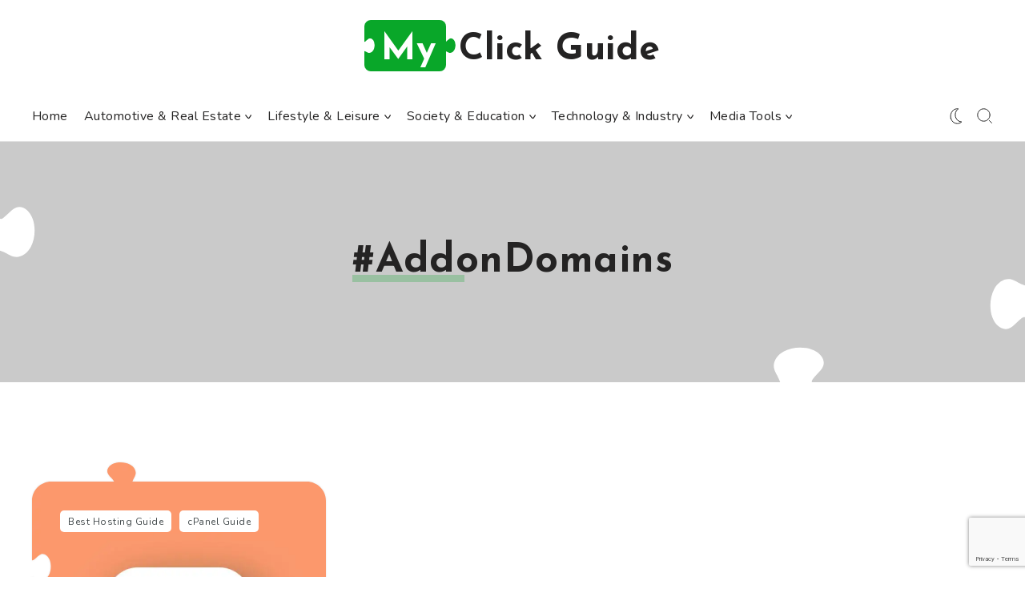

--- FILE ---
content_type: text/html; charset=UTF-8
request_url: https://www.myclickguide.com/tag/addondomains/
body_size: 509878
content:
<!DOCTYPE html>
<html dir="ltr" lang="en-US" prefix="og: https://ogp.me/ns#">
<head>
	<meta charset="utf-8">
	<meta name="viewport" content="width=device-width, initial-scale=1.0">

	<title>AddonDomains - My Click Guide</title>

		<!-- All in One SEO 4.9.2 - aioseo.com -->
	<meta name="robots" content="noindex, max-image-preview:large" />
	<link rel="canonical" href="https://www.myclickguide.com/tag/addondomains/" />
	<meta name="generator" content="All in One SEO (AIOSEO) 4.9.2" />
		<script type="application/ld+json" class="aioseo-schema">
			{"@context":"https:\/\/schema.org","@graph":[{"@type":"BreadcrumbList","@id":"https:\/\/www.myclickguide.com\/tag\/addondomains\/#breadcrumblist","itemListElement":[{"@type":"ListItem","@id":"https:\/\/www.myclickguide.com#listItem","position":1,"name":"Home","item":"https:\/\/www.myclickguide.com","nextItem":{"@type":"ListItem","@id":"https:\/\/www.myclickguide.com\/tag\/addondomains\/#listItem","name":"AddonDomains"}},{"@type":"ListItem","@id":"https:\/\/www.myclickguide.com\/tag\/addondomains\/#listItem","position":2,"name":"AddonDomains","previousItem":{"@type":"ListItem","@id":"https:\/\/www.myclickguide.com#listItem","name":"Home"}}]},{"@type":"CollectionPage","@id":"https:\/\/www.myclickguide.com\/tag\/addondomains\/#collectionpage","url":"https:\/\/www.myclickguide.com\/tag\/addondomains\/","name":"AddonDomains - My Click Guide","inLanguage":"en-US","isPartOf":{"@id":"https:\/\/www.myclickguide.com\/#website"},"breadcrumb":{"@id":"https:\/\/www.myclickguide.com\/tag\/addondomains\/#breadcrumblist"}},{"@type":"Organization","@id":"https:\/\/www.myclickguide.com\/#organization","name":"My Click Guide","url":"https:\/\/www.myclickguide.com\/","logo":{"@type":"ImageObject","url":"https:\/\/www.myclickguide.com\/wp-content\/uploads\/2024\/07\/logo.png","@id":"https:\/\/www.myclickguide.com\/tag\/addondomains\/#organizationLogo","width":250,"height":75},"image":{"@id":"https:\/\/www.myclickguide.com\/tag\/addondomains\/#organizationLogo"},"sameAs":["https:\/\/www.facebook.com\/MyClickGuide\/"]},{"@type":"WebSite","@id":"https:\/\/www.myclickguide.com\/#website","url":"https:\/\/www.myclickguide.com\/","name":"My Click Guide","inLanguage":"en-US","publisher":{"@id":"https:\/\/www.myclickguide.com\/#organization"}}]}
		</script>
		<!-- All in One SEO -->

<link rel='dns-prefetch' href='//www.googletagmanager.com' />
<link rel='dns-prefetch' href='//fonts.googleapis.com' />
<link rel='dns-prefetch' href='//pagead2.googlesyndication.com' />
<link rel="alternate" type="application/rss+xml" title="My Click Guide &raquo; Feed" href="https://www.myclickguide.com/feed/" />
<link rel="alternate" type="application/rss+xml" title="My Click Guide &raquo; Comments Feed" href="https://www.myclickguide.com/comments/feed/" />
<link rel="alternate" type="application/rss+xml" title="My Click Guide &raquo; AddonDomains Tag Feed" href="https://www.myclickguide.com/tag/addondomains/feed/" />
<style id='wp-img-auto-sizes-contain-inline-css'>
img:is([sizes=auto i],[sizes^="auto," i]){contain-intrinsic-size:3000px 1500px}
/*# sourceURL=wp-img-auto-sizes-contain-inline-css */
</style>
<style id='wp-emoji-styles-inline-css'>

	img.wp-smiley, img.emoji {
		display: inline !important;
		border: none !important;
		box-shadow: none !important;
		height: 1em !important;
		width: 1em !important;
		margin: 0 0.07em !important;
		vertical-align: -0.1em !important;
		background: none !important;
		padding: 0 !important;
	}
/*# sourceURL=wp-emoji-styles-inline-css */
</style>
<link rel='stylesheet' id='wp-block-library-css' href='https://www.myclickguide.com/wp-includes/css/dist/block-library/style.min.css?ver=612bf238194ccbe486145c6a029ee74f' media='all' />
<style id='wp-block-library-theme-inline-css'>
.wp-block-audio :where(figcaption){color:#555;font-size:13px;text-align:center}.is-dark-theme .wp-block-audio :where(figcaption){color:#ffffffa6}.wp-block-audio{margin:0 0 1em}.wp-block-code{border:1px solid #ccc;border-radius:4px;font-family:Menlo,Consolas,monaco,monospace;padding:.8em 1em}.wp-block-embed :where(figcaption){color:#555;font-size:13px;text-align:center}.is-dark-theme .wp-block-embed :where(figcaption){color:#ffffffa6}.wp-block-embed{margin:0 0 1em}.blocks-gallery-caption{color:#555;font-size:13px;text-align:center}.is-dark-theme .blocks-gallery-caption{color:#ffffffa6}:root :where(.wp-block-image figcaption){color:#555;font-size:13px;text-align:center}.is-dark-theme :root :where(.wp-block-image figcaption){color:#ffffffa6}.wp-block-image{margin:0 0 1em}.wp-block-pullquote{border-bottom:4px solid;border-top:4px solid;color:currentColor;margin-bottom:1.75em}.wp-block-pullquote :where(cite),.wp-block-pullquote :where(footer),.wp-block-pullquote__citation{color:currentColor;font-size:.8125em;font-style:normal;text-transform:uppercase}.wp-block-quote{border-left:.25em solid;margin:0 0 1.75em;padding-left:1em}.wp-block-quote cite,.wp-block-quote footer{color:currentColor;font-size:.8125em;font-style:normal;position:relative}.wp-block-quote:where(.has-text-align-right){border-left:none;border-right:.25em solid;padding-left:0;padding-right:1em}.wp-block-quote:where(.has-text-align-center){border:none;padding-left:0}.wp-block-quote.is-large,.wp-block-quote.is-style-large,.wp-block-quote:where(.is-style-plain){border:none}.wp-block-search .wp-block-search__label{font-weight:700}.wp-block-search__button{border:1px solid #ccc;padding:.375em .625em}:where(.wp-block-group.has-background){padding:1.25em 2.375em}.wp-block-separator.has-css-opacity{opacity:.4}.wp-block-separator{border:none;border-bottom:2px solid;margin-left:auto;margin-right:auto}.wp-block-separator.has-alpha-channel-opacity{opacity:1}.wp-block-separator:not(.is-style-wide):not(.is-style-dots){width:100px}.wp-block-separator.has-background:not(.is-style-dots){border-bottom:none;height:1px}.wp-block-separator.has-background:not(.is-style-wide):not(.is-style-dots){height:2px}.wp-block-table{margin:0 0 1em}.wp-block-table td,.wp-block-table th{word-break:normal}.wp-block-table :where(figcaption){color:#555;font-size:13px;text-align:center}.is-dark-theme .wp-block-table :where(figcaption){color:#ffffffa6}.wp-block-video :where(figcaption){color:#555;font-size:13px;text-align:center}.is-dark-theme .wp-block-video :where(figcaption){color:#ffffffa6}.wp-block-video{margin:0 0 1em}:root :where(.wp-block-template-part.has-background){margin-bottom:0;margin-top:0;padding:1.25em 2.375em}
/*# sourceURL=/wp-includes/css/dist/block-library/theme.min.css */
</style>
<style id='classic-theme-styles-inline-css'>
/*! This file is auto-generated */
.wp-block-button__link{color:#fff;background-color:#32373c;border-radius:9999px;box-shadow:none;text-decoration:none;padding:calc(.667em + 2px) calc(1.333em + 2px);font-size:1.125em}.wp-block-file__button{background:#32373c;color:#fff;text-decoration:none}
/*# sourceURL=/wp-includes/css/classic-themes.min.css */
</style>
<link rel='stylesheet' id='aioseo/css/src/vue/standalone/blocks/table-of-contents/global.scss-css' href='https://www.myclickguide.com/wp-content/plugins/all-in-one-seo-pack/dist/Lite/assets/css/table-of-contents/global.e90f6d47.css?ver=4.9.2' media='all' />
<style id='global-styles-inline-css'>
:root{--wp--preset--aspect-ratio--square: 1;--wp--preset--aspect-ratio--4-3: 4/3;--wp--preset--aspect-ratio--3-4: 3/4;--wp--preset--aspect-ratio--3-2: 3/2;--wp--preset--aspect-ratio--2-3: 2/3;--wp--preset--aspect-ratio--16-9: 16/9;--wp--preset--aspect-ratio--9-16: 9/16;--wp--preset--color--black: #000000;--wp--preset--color--cyan-bluish-gray: #abb8c3;--wp--preset--color--white: #ffffff;--wp--preset--color--pale-pink: #f78da7;--wp--preset--color--vivid-red: #cf2e2e;--wp--preset--color--luminous-vivid-orange: #ff6900;--wp--preset--color--luminous-vivid-amber: #fcb900;--wp--preset--color--light-green-cyan: #7bdcb5;--wp--preset--color--vivid-green-cyan: #00d084;--wp--preset--color--pale-cyan-blue: #8ed1fc;--wp--preset--color--vivid-cyan-blue: #0693e3;--wp--preset--color--vivid-purple: #9b51e0;--wp--preset--gradient--vivid-cyan-blue-to-vivid-purple: linear-gradient(135deg,rgb(6,147,227) 0%,rgb(155,81,224) 100%);--wp--preset--gradient--light-green-cyan-to-vivid-green-cyan: linear-gradient(135deg,rgb(122,220,180) 0%,rgb(0,208,130) 100%);--wp--preset--gradient--luminous-vivid-amber-to-luminous-vivid-orange: linear-gradient(135deg,rgb(252,185,0) 0%,rgb(255,105,0) 100%);--wp--preset--gradient--luminous-vivid-orange-to-vivid-red: linear-gradient(135deg,rgb(255,105,0) 0%,rgb(207,46,46) 100%);--wp--preset--gradient--very-light-gray-to-cyan-bluish-gray: linear-gradient(135deg,rgb(238,238,238) 0%,rgb(169,184,195) 100%);--wp--preset--gradient--cool-to-warm-spectrum: linear-gradient(135deg,rgb(74,234,220) 0%,rgb(151,120,209) 20%,rgb(207,42,186) 40%,rgb(238,44,130) 60%,rgb(251,105,98) 80%,rgb(254,248,76) 100%);--wp--preset--gradient--blush-light-purple: linear-gradient(135deg,rgb(255,206,236) 0%,rgb(152,150,240) 100%);--wp--preset--gradient--blush-bordeaux: linear-gradient(135deg,rgb(254,205,165) 0%,rgb(254,45,45) 50%,rgb(107,0,62) 100%);--wp--preset--gradient--luminous-dusk: linear-gradient(135deg,rgb(255,203,112) 0%,rgb(199,81,192) 50%,rgb(65,88,208) 100%);--wp--preset--gradient--pale-ocean: linear-gradient(135deg,rgb(255,245,203) 0%,rgb(182,227,212) 50%,rgb(51,167,181) 100%);--wp--preset--gradient--electric-grass: linear-gradient(135deg,rgb(202,248,128) 0%,rgb(113,206,126) 100%);--wp--preset--gradient--midnight: linear-gradient(135deg,rgb(2,3,129) 0%,rgb(40,116,252) 100%);--wp--preset--font-size--small: 13px;--wp--preset--font-size--medium: 20px;--wp--preset--font-size--large: 36px;--wp--preset--font-size--x-large: 42px;--wp--preset--spacing--20: 0.44rem;--wp--preset--spacing--30: 0.67rem;--wp--preset--spacing--40: 1rem;--wp--preset--spacing--50: 1.5rem;--wp--preset--spacing--60: 2.25rem;--wp--preset--spacing--70: 3.38rem;--wp--preset--spacing--80: 5.06rem;--wp--preset--shadow--natural: 6px 6px 9px rgba(0, 0, 0, 0.2);--wp--preset--shadow--deep: 12px 12px 50px rgba(0, 0, 0, 0.4);--wp--preset--shadow--sharp: 6px 6px 0px rgba(0, 0, 0, 0.2);--wp--preset--shadow--outlined: 6px 6px 0px -3px rgb(255, 255, 255), 6px 6px rgb(0, 0, 0);--wp--preset--shadow--crisp: 6px 6px 0px rgb(0, 0, 0);}:where(.is-layout-flex){gap: 0.5em;}:where(.is-layout-grid){gap: 0.5em;}body .is-layout-flex{display: flex;}.is-layout-flex{flex-wrap: wrap;align-items: center;}.is-layout-flex > :is(*, div){margin: 0;}body .is-layout-grid{display: grid;}.is-layout-grid > :is(*, div){margin: 0;}:where(.wp-block-columns.is-layout-flex){gap: 2em;}:where(.wp-block-columns.is-layout-grid){gap: 2em;}:where(.wp-block-post-template.is-layout-flex){gap: 1.25em;}:where(.wp-block-post-template.is-layout-grid){gap: 1.25em;}.has-black-color{color: var(--wp--preset--color--black) !important;}.has-cyan-bluish-gray-color{color: var(--wp--preset--color--cyan-bluish-gray) !important;}.has-white-color{color: var(--wp--preset--color--white) !important;}.has-pale-pink-color{color: var(--wp--preset--color--pale-pink) !important;}.has-vivid-red-color{color: var(--wp--preset--color--vivid-red) !important;}.has-luminous-vivid-orange-color{color: var(--wp--preset--color--luminous-vivid-orange) !important;}.has-luminous-vivid-amber-color{color: var(--wp--preset--color--luminous-vivid-amber) !important;}.has-light-green-cyan-color{color: var(--wp--preset--color--light-green-cyan) !important;}.has-vivid-green-cyan-color{color: var(--wp--preset--color--vivid-green-cyan) !important;}.has-pale-cyan-blue-color{color: var(--wp--preset--color--pale-cyan-blue) !important;}.has-vivid-cyan-blue-color{color: var(--wp--preset--color--vivid-cyan-blue) !important;}.has-vivid-purple-color{color: var(--wp--preset--color--vivid-purple) !important;}.has-black-background-color{background-color: var(--wp--preset--color--black) !important;}.has-cyan-bluish-gray-background-color{background-color: var(--wp--preset--color--cyan-bluish-gray) !important;}.has-white-background-color{background-color: var(--wp--preset--color--white) !important;}.has-pale-pink-background-color{background-color: var(--wp--preset--color--pale-pink) !important;}.has-vivid-red-background-color{background-color: var(--wp--preset--color--vivid-red) !important;}.has-luminous-vivid-orange-background-color{background-color: var(--wp--preset--color--luminous-vivid-orange) !important;}.has-luminous-vivid-amber-background-color{background-color: var(--wp--preset--color--luminous-vivid-amber) !important;}.has-light-green-cyan-background-color{background-color: var(--wp--preset--color--light-green-cyan) !important;}.has-vivid-green-cyan-background-color{background-color: var(--wp--preset--color--vivid-green-cyan) !important;}.has-pale-cyan-blue-background-color{background-color: var(--wp--preset--color--pale-cyan-blue) !important;}.has-vivid-cyan-blue-background-color{background-color: var(--wp--preset--color--vivid-cyan-blue) !important;}.has-vivid-purple-background-color{background-color: var(--wp--preset--color--vivid-purple) !important;}.has-black-border-color{border-color: var(--wp--preset--color--black) !important;}.has-cyan-bluish-gray-border-color{border-color: var(--wp--preset--color--cyan-bluish-gray) !important;}.has-white-border-color{border-color: var(--wp--preset--color--white) !important;}.has-pale-pink-border-color{border-color: var(--wp--preset--color--pale-pink) !important;}.has-vivid-red-border-color{border-color: var(--wp--preset--color--vivid-red) !important;}.has-luminous-vivid-orange-border-color{border-color: var(--wp--preset--color--luminous-vivid-orange) !important;}.has-luminous-vivid-amber-border-color{border-color: var(--wp--preset--color--luminous-vivid-amber) !important;}.has-light-green-cyan-border-color{border-color: var(--wp--preset--color--light-green-cyan) !important;}.has-vivid-green-cyan-border-color{border-color: var(--wp--preset--color--vivid-green-cyan) !important;}.has-pale-cyan-blue-border-color{border-color: var(--wp--preset--color--pale-cyan-blue) !important;}.has-vivid-cyan-blue-border-color{border-color: var(--wp--preset--color--vivid-cyan-blue) !important;}.has-vivid-purple-border-color{border-color: var(--wp--preset--color--vivid-purple) !important;}.has-vivid-cyan-blue-to-vivid-purple-gradient-background{background: var(--wp--preset--gradient--vivid-cyan-blue-to-vivid-purple) !important;}.has-light-green-cyan-to-vivid-green-cyan-gradient-background{background: var(--wp--preset--gradient--light-green-cyan-to-vivid-green-cyan) !important;}.has-luminous-vivid-amber-to-luminous-vivid-orange-gradient-background{background: var(--wp--preset--gradient--luminous-vivid-amber-to-luminous-vivid-orange) !important;}.has-luminous-vivid-orange-to-vivid-red-gradient-background{background: var(--wp--preset--gradient--luminous-vivid-orange-to-vivid-red) !important;}.has-very-light-gray-to-cyan-bluish-gray-gradient-background{background: var(--wp--preset--gradient--very-light-gray-to-cyan-bluish-gray) !important;}.has-cool-to-warm-spectrum-gradient-background{background: var(--wp--preset--gradient--cool-to-warm-spectrum) !important;}.has-blush-light-purple-gradient-background{background: var(--wp--preset--gradient--blush-light-purple) !important;}.has-blush-bordeaux-gradient-background{background: var(--wp--preset--gradient--blush-bordeaux) !important;}.has-luminous-dusk-gradient-background{background: var(--wp--preset--gradient--luminous-dusk) !important;}.has-pale-ocean-gradient-background{background: var(--wp--preset--gradient--pale-ocean) !important;}.has-electric-grass-gradient-background{background: var(--wp--preset--gradient--electric-grass) !important;}.has-midnight-gradient-background{background: var(--wp--preset--gradient--midnight) !important;}.has-small-font-size{font-size: var(--wp--preset--font-size--small) !important;}.has-medium-font-size{font-size: var(--wp--preset--font-size--medium) !important;}.has-large-font-size{font-size: var(--wp--preset--font-size--large) !important;}.has-x-large-font-size{font-size: var(--wp--preset--font-size--x-large) !important;}
:where(.wp-block-post-template.is-layout-flex){gap: 1.25em;}:where(.wp-block-post-template.is-layout-grid){gap: 1.25em;}
:where(.wp-block-term-template.is-layout-flex){gap: 1.25em;}:where(.wp-block-term-template.is-layout-grid){gap: 1.25em;}
:where(.wp-block-columns.is-layout-flex){gap: 2em;}:where(.wp-block-columns.is-layout-grid){gap: 2em;}
:root :where(.wp-block-pullquote){font-size: 1.5em;line-height: 1.6;}
/*# sourceURL=global-styles-inline-css */
</style>
<link rel='stylesheet' id='contact-form-7-css' href='https://www.myclickguide.com/wp-content/plugins/contact-form-7/includes/css/styles.css?ver=6.1.4' media='all' />
<link rel='stylesheet' id='ppress-frontend-css' href='https://www.myclickguide.com/wp-content/plugins/wp-user-avatar/assets/css/frontend.min.css?ver=4.16.8' media='all' />
<link rel='stylesheet' id='ppress-flatpickr-css' href='https://www.myclickguide.com/wp-content/plugins/wp-user-avatar/assets/flatpickr/flatpickr.min.css?ver=4.16.8' media='all' />
<link rel='stylesheet' id='ppress-select2-css' href='https://www.myclickguide.com/wp-content/plugins/wp-user-avatar/assets/select2/select2.min.css?ver=612bf238194ccbe486145c6a029ee74f' media='all' />
<link rel='stylesheet' id='fw-ext-builder-frontend-grid-css' href='https://www.myclickguide.com/wp-content/plugins/unyson/framework/extensions/builder/static/css/frontend-grid.css?ver=1.2.12' media='all' />
<link rel='stylesheet' id='puzzvel-theme-google-fonts-css' href='//fonts.googleapis.com/css?family=Josefin+Sans%3A700%7CNunito%3A400&#038;subset=latin%2Ccyrillic&#038;display=swap' onload="if(media!='all')media='all'" media='print' />
<link rel='stylesheet' id='animate-css' href='https://www.myclickguide.com/wp-content/themes/puzzvel/framework/assets/css/animate.min.css?ver=612bf238194ccbe486145c6a029ee74f' media='all' />
<link rel='stylesheet' id='magnific-popup-css' href='https://www.myclickguide.com/wp-content/themes/puzzvel/framework/assets/css/magnific-popup.css?ver=612bf238194ccbe486145c6a029ee74f' media='all' />
<link rel='stylesheet' id='owl-carousel-css' href='https://www.myclickguide.com/wp-content/themes/puzzvel/framework/assets/css/owl.carousel.min.css?ver=612bf238194ccbe486145c6a029ee74f' media='all' />
<link rel='stylesheet' id='puzzvel-style-css' href='https://www.myclickguide.com/wp-content/themes/puzzvel/style.css?ver=1598539224' media='all' />
<style id='puzzvel-style-inline-css'>
.container,.fw-container{max-width:1240px;padding-right:20px;padding-left:20px}.site-header .menu .mega-menu{width:calc(1240px - 40px)}body{background-color:rgba(255,255,255,1)}.night-mode{background-color:rgba(24,25,29,1)}.site-header .logo-image img{max-width:50px;max-height:50px}.site-footer .logo-image img{max-width:50px;max-height:50px}.jumbotron .fw-container{min-height:300px}.jumbotron .section-bg .bg{fill:#f5f5f5}.night-mode .jumbotron .section-bg .bg{fill:#282e33}[class^="puzzvel-"]:after{color:#09a729}.night-mode [class^="puzzvel-"]:after{color:#09a729}[class*=" puzzvel-"]:after{color:#09a729}.night-mode [class*=" puzzvel-"]:after{color:#09a729}.theme-color{color:#09a729}.night-mode .theme-color{color:#09a729}.widget_calendar caption{color:#09a729}.night-mode .widget_calendar caption{color:#09a729}.widget_calendar a{color:#09a729}.night-mode .widget_calendar a{color:#09a729}.widget_tag_cloud .tagcloud a:before{color:#09a729}.night-mode .widget_tag_cloud .tagcloud a:before{color:#09a729}.comments-list .bypostauthor .author-role{color:#09a729}.night-mode .comments-list .bypostauthor .author-role{color:#09a729}.widget-calendar .day-value.link{color:#09a729}.night-mode .widget-calendar .day-value.link{color:#09a729}::selection{background-color:#09a729}.night-mode ::selection{background-color:#09a729}::-moz-selection{background-color:#09a729}.night-mode ::-moz-selection{background-color:#09a729}.logo-wrap .logo-title .bg:before{background-color:#09a729}.night-mode .logo-wrap .logo-title .bg:before{background-color:#09a729}.logo-wrap .logo-title .bg .elem.left:before{background-color:#09a729}.night-mode .logo-wrap .logo-title .bg .elem.left:before{background-color:#09a729}.logo-wrap .logo-title .bg .elem.left:after{background-color:#09a729}.night-mode .logo-wrap .logo-title .bg .elem.left:after{background-color:#09a729}.widget-posts-slider .owl-dots .owl-dot.active span{background-color:#09a729}.night-mode .widget-posts-slider .owl-dots .owl-dot.active span{background-color:#09a729}.widget-posts-slider .owl-dots .owl-dot:hover span{background-color:#09a729}.night-mode .widget-posts-slider .owl-dots .owl-dot:hover span{background-color:#09a729}.bottom-area .meta-tags a:hover{background-color:#09a729}.night-mode .bottom-area .meta-tags a:hover{background-color:#09a729}.widget_calendar #today{border-color:#09a729}.night-mode .widget_calendar #today{border-color:#09a729}.bottom-area .meta-tags a:hover{border-color:#09a729}.night-mode .bottom-area .meta-tags a:hover{border-color:#09a729}.post-title span.sticky-post .svg-icon-path-basic{fill:#09a729}.night-mode .post-title span.sticky-post .svg-icon-path-basic{fill:#09a729}.logo-wrap .logo-title .bg .svg{fill:#09a729}.night-mode .logo-wrap .logo-title .bg .svg{fill:#09a729}.thumb-meta rect{fill:#09a729}.night-mode .thumb-meta rect{fill:#09a729}.add-btns .btn:hover [class*="svg-icon-path-"]{stroke:#09a729}.night-mode .add-btns .btn:hover [class*="svg-icon-path-"]{stroke:#09a729}.post-links a:hover [class*="svg-icon-path-"]{stroke:#09a729}.night-mode .post-links a:hover [class*="svg-icon-path-"]{stroke:#09a729}.social a:hover [class*="svg-icon-path-"]{stroke:#09a729}.night-mode .social a:hover [class*="svg-icon-path-"]{stroke:#09a729}.widget_archive li a:before{background-image:url('data:image/svg+xml;charset=utf-8,%3Csvg aria-hidden="true" version="1.1" xmlns="http://www.w3.org/2000/svg" viewBox="0 0 8 8" width="8" height="8" stroke="%2309a729" fill="none" stroke-width="1.25px"%3E%3Cpath class="svg-icon-path-basic" d="M 2.443 7.5 C 2.714 7.279 3.266 6.845 3.945 6.306 L 4.055 6.219 C 5.853 4.794 6.6 4.207 6.6 3.629 L 6.6 3.629 C 6.6 3.581 6.592 3.542 6.583 3.494 C 6.549 3.35 6.464 3.215 6.328 3.1 C 6.32 3.09 6.311 3.09 6.303 3.08 C 5.599 2.31 4.759 1.8 3.944 1.309 C 3.707 1.164 3.461 1.01 3.223 .866 C 2.959 .706 2.672 .587 2.4 .5" vector-effect="non-scaling-stroke"%3E%3C/path%3E%3C/svg%3E')}.night-mode .widget_archive li a:before{background-image:url('data:image/svg+xml;charset=utf-8,%3Csvg aria-hidden="true" version="1.1" xmlns="http://www.w3.org/2000/svg" viewBox="0 0 8 8" width="8" height="8" stroke="%2309a729" fill="none" stroke-width="1.25px"%3E%3Cpath class="svg-icon-path-basic" d="M 2.443 7.5 C 2.714 7.279 3.266 6.845 3.945 6.306 L 4.055 6.219 C 5.853 4.794 6.6 4.207 6.6 3.629 L 6.6 3.629 C 6.6 3.581 6.592 3.542 6.583 3.494 C 6.549 3.35 6.464 3.215 6.328 3.1 C 6.32 3.09 6.311 3.09 6.303 3.08 C 5.599 2.31 4.759 1.8 3.944 1.309 C 3.707 1.164 3.461 1.01 3.223 .866 C 2.959 .706 2.672 .587 2.4 .5" vector-effect="non-scaling-stroke"%3E%3C/path%3E%3C/svg%3E')}.widget_categories li a:before{background-image:url('data:image/svg+xml;charset=utf-8,%3Csvg aria-hidden="true" version="1.1" xmlns="http://www.w3.org/2000/svg" viewBox="0 0 8 8" width="8" height="8" stroke="%2309a729" fill="none" stroke-width="1.25px"%3E%3Cpath class="svg-icon-path-basic" d="M 2.443 7.5 C 2.714 7.279 3.266 6.845 3.945 6.306 L 4.055 6.219 C 5.853 4.794 6.6 4.207 6.6 3.629 L 6.6 3.629 C 6.6 3.581 6.592 3.542 6.583 3.494 C 6.549 3.35 6.464 3.215 6.328 3.1 C 6.32 3.09 6.311 3.09 6.303 3.08 C 5.599 2.31 4.759 1.8 3.944 1.309 C 3.707 1.164 3.461 1.01 3.223 .866 C 2.959 .706 2.672 .587 2.4 .5" vector-effect="non-scaling-stroke"%3E%3C/path%3E%3C/svg%3E')}.night-mode .widget_categories li a:before{background-image:url('data:image/svg+xml;charset=utf-8,%3Csvg aria-hidden="true" version="1.1" xmlns="http://www.w3.org/2000/svg" viewBox="0 0 8 8" width="8" height="8" stroke="%2309a729" fill="none" stroke-width="1.25px"%3E%3Cpath class="svg-icon-path-basic" d="M 2.443 7.5 C 2.714 7.279 3.266 6.845 3.945 6.306 L 4.055 6.219 C 5.853 4.794 6.6 4.207 6.6 3.629 L 6.6 3.629 C 6.6 3.581 6.592 3.542 6.583 3.494 C 6.549 3.35 6.464 3.215 6.328 3.1 C 6.32 3.09 6.311 3.09 6.303 3.08 C 5.599 2.31 4.759 1.8 3.944 1.309 C 3.707 1.164 3.461 1.01 3.223 .866 C 2.959 .706 2.672 .587 2.4 .5" vector-effect="non-scaling-stroke"%3E%3C/path%3E%3C/svg%3E')}.widget_pages li a:before{background-image:url('data:image/svg+xml;charset=utf-8,%3Csvg aria-hidden="true" version="1.1" xmlns="http://www.w3.org/2000/svg" viewBox="0 0 8 8" width="8" height="8" stroke="%2309a729" fill="none" stroke-width="1.25px"%3E%3Cpath class="svg-icon-path-basic" d="M 2.443 7.5 C 2.714 7.279 3.266 6.845 3.945 6.306 L 4.055 6.219 C 5.853 4.794 6.6 4.207 6.6 3.629 L 6.6 3.629 C 6.6 3.581 6.592 3.542 6.583 3.494 C 6.549 3.35 6.464 3.215 6.328 3.1 C 6.32 3.09 6.311 3.09 6.303 3.08 C 5.599 2.31 4.759 1.8 3.944 1.309 C 3.707 1.164 3.461 1.01 3.223 .866 C 2.959 .706 2.672 .587 2.4 .5" vector-effect="non-scaling-stroke"%3E%3C/path%3E%3C/svg%3E')}.night-mode .widget_pages li a:before{background-image:url('data:image/svg+xml;charset=utf-8,%3Csvg aria-hidden="true" version="1.1" xmlns="http://www.w3.org/2000/svg" viewBox="0 0 8 8" width="8" height="8" stroke="%2309a729" fill="none" stroke-width="1.25px"%3E%3Cpath class="svg-icon-path-basic" d="M 2.443 7.5 C 2.714 7.279 3.266 6.845 3.945 6.306 L 4.055 6.219 C 5.853 4.794 6.6 4.207 6.6 3.629 L 6.6 3.629 C 6.6 3.581 6.592 3.542 6.583 3.494 C 6.549 3.35 6.464 3.215 6.328 3.1 C 6.32 3.09 6.311 3.09 6.303 3.08 C 5.599 2.31 4.759 1.8 3.944 1.309 C 3.707 1.164 3.461 1.01 3.223 .866 C 2.959 .706 2.672 .587 2.4 .5" vector-effect="non-scaling-stroke"%3E%3C/path%3E%3C/svg%3E')}.widget_nav_menu li a:before{background-image:url('data:image/svg+xml;charset=utf-8,%3Csvg aria-hidden="true" version="1.1" xmlns="http://www.w3.org/2000/svg" viewBox="0 0 8 8" width="8" height="8" stroke="%2309a729" fill="none" stroke-width="1.25px"%3E%3Cpath class="svg-icon-path-basic" d="M 2.443 7.5 C 2.714 7.279 3.266 6.845 3.945 6.306 L 4.055 6.219 C 5.853 4.794 6.6 4.207 6.6 3.629 L 6.6 3.629 C 6.6 3.581 6.592 3.542 6.583 3.494 C 6.549 3.35 6.464 3.215 6.328 3.1 C 6.32 3.09 6.311 3.09 6.303 3.08 C 5.599 2.31 4.759 1.8 3.944 1.309 C 3.707 1.164 3.461 1.01 3.223 .866 C 2.959 .706 2.672 .587 2.4 .5" vector-effect="non-scaling-stroke"%3E%3C/path%3E%3C/svg%3E')}.night-mode .widget_nav_menu li a:before{background-image:url('data:image/svg+xml;charset=utf-8,%3Csvg aria-hidden="true" version="1.1" xmlns="http://www.w3.org/2000/svg" viewBox="0 0 8 8" width="8" height="8" stroke="%2309a729" fill="none" stroke-width="1.25px"%3E%3Cpath class="svg-icon-path-basic" d="M 2.443 7.5 C 2.714 7.279 3.266 6.845 3.945 6.306 L 4.055 6.219 C 5.853 4.794 6.6 4.207 6.6 3.629 L 6.6 3.629 C 6.6 3.581 6.592 3.542 6.583 3.494 C 6.549 3.35 6.464 3.215 6.328 3.1 C 6.32 3.09 6.311 3.09 6.303 3.08 C 5.599 2.31 4.759 1.8 3.944 1.309 C 3.707 1.164 3.461 1.01 3.223 .866 C 2.959 .706 2.672 .587 2.4 .5" vector-effect="non-scaling-stroke"%3E%3C/path%3E%3C/svg%3E')}.widget_recent_comments li:before{background-image:url('data:image/svg+xml;charset=utf-8,%3Csvg aria-hidden="true" version="1.1" xmlns="http://www.w3.org/2000/svg" viewBox="0 0 16 16" width="16" height="16" stroke="%2309a729" fill="none" stroke-width="1.25px"%3E%3Cpath class="svg-icon-path-basic" d="M 15.5 1.5 L 15.5 12.5 L 6.5 12.5 L 4 15.5 L 4 12.5 L .5 12.5 L .5 1.5 L 15.5 1.5 Z" vector-effect="non-scaling-stroke"%3E%3C/path%3E%3Cpath class="svg-icon-path-main" d="M 3 5.5 L 13 5.5 M 3 8.5 L 9.7 8.5" vector-effect="non-scaling-stroke"%3E%3C/path%3E%3C/svg%3E')}.night-mode .widget_recent_comments li:before{background-image:url('data:image/svg+xml;charset=utf-8,%3Csvg aria-hidden="true" version="1.1" xmlns="http://www.w3.org/2000/svg" viewBox="0 0 16 16" width="16" height="16" stroke="%2309a729" fill="none" stroke-width="1.25px"%3E%3Cpath class="svg-icon-path-basic" d="M 15.5 1.5 L 15.5 12.5 L 6.5 12.5 L 4 15.5 L 4 12.5 L .5 12.5 L .5 1.5 L 15.5 1.5 Z" vector-effect="non-scaling-stroke"%3E%3C/path%3E%3Cpath class="svg-icon-path-main" d="M 3 5.5 L 13 5.5 M 3 8.5 L 9.7 8.5" vector-effect="non-scaling-stroke"%3E%3C/path%3E%3C/svg%3E')}.widget_recent_entries li a:before{background-image:url('data:image/svg+xml;charset=utf-8,%3Csvg aria-hidden="true" version="1.1" xmlns="http://www.w3.org/2000/svg" viewBox="0 0 16 16" width="16" height="16" stroke="%2309a729" fill="none" stroke-width="1.25px"%3E%3Cpath class="svg-icon-path-basic" d="M 14.5 1.5 L 14.5 15.5 L 1.5 15.5 L 1.5 1.5 M 11.5 .5 L 4.5 .5 L 4.5 2.5 L 11.5 2.5 L 11.5 .5 Z M 1.5 1.5 L 3.983 1.5 M 14.5 1.5 L 11.983 1.5" vector-effect="non-scaling-stroke"%3E%3C/path%3E%3Cpath class="svg-icon-path-main" d="M 3.5 6.5 L 12.5 6.5 M 3.5 9.5 L 12.5 9.5 M 3.5 12.5 L 9.53 12.5" vector-effect="non-scaling-stroke"%3E%3C/path%3E%3C/svg%3E')}.night-mode .widget_recent_entries li a:before{background-image:url('data:image/svg+xml;charset=utf-8,%3Csvg aria-hidden="true" version="1.1" xmlns="http://www.w3.org/2000/svg" viewBox="0 0 16 16" width="16" height="16" stroke="%2309a729" fill="none" stroke-width="1.25px"%3E%3Cpath class="svg-icon-path-basic" d="M 14.5 1.5 L 14.5 15.5 L 1.5 15.5 L 1.5 1.5 M 11.5 .5 L 4.5 .5 L 4.5 2.5 L 11.5 2.5 L 11.5 .5 Z M 1.5 1.5 L 3.983 1.5 M 14.5 1.5 L 11.983 1.5" vector-effect="non-scaling-stroke"%3E%3C/path%3E%3Cpath class="svg-icon-path-main" d="M 3.5 6.5 L 12.5 6.5 M 3.5 9.5 L 12.5 9.5 M 3.5 12.5 L 9.53 12.5" vector-effect="non-scaling-stroke"%3E%3C/path%3E%3C/svg%3E')}.carousel-content:before{background-image:url('data:image/svg+xml;charset=utf-8,%3Csvg aria-hidden="true" version="1.1" xmlns="http://www.w3.org/2000/svg" viewBox="0 0 100 100" width="100" height="100" stroke="%2309a729" fill="none" stroke-width="1.25px"%3E%3Cpath class="svg-icon-path-basic" d="M 15 50 C 15 30.67 30.67 15 50 15 C 69.33 15 85 30.67 85 50 C 85 69.33 69.33 85 50 85" vector-effect="non-scaling-stroke"%3E%3C/path%3E%3C/svg%3E')}.night-mode .carousel-content:before{background-image:url('data:image/svg+xml;charset=utf-8,%3Csvg aria-hidden="true" version="1.1" xmlns="http://www.w3.org/2000/svg" viewBox="0 0 100 100" width="100" height="100" stroke="%2309a729" fill="none" stroke-width="1.25px"%3E%3Cpath class="svg-icon-path-basic" d="M 15 50 C 15 30.67 30.67 15 50 15 C 69.33 15 85 30.67 85 50 C 85 69.33 69.33 85 50 85" vector-effect="non-scaling-stroke"%3E%3C/path%3E%3C/svg%3E')}button:hover{color:#09a729}.night-mode button:hover{color:#09a729}.button:hover{color:#09a729}.night-mode .button:hover{color:#09a729}.pagination>a:hover{color:#09a729}.night-mode .pagination>a:hover{color:#09a729}.pagination>.current{color:#09a729}.night-mode .pagination>.current{color:#09a729}.pagination>.title{color:#09a729}.night-mode .pagination>.title{color:#09a729}.pagination>.extend{color:#09a729}.night-mode .pagination>.extend{color:#09a729}input[type="submit"]:hover{color:#09a729}.night-mode input[type="submit"]:hover{color:#09a729}.theme-button{color:#09a729}.night-mode .theme-button{color:#09a729}.theme-button:hover{color:#09a729}.night-mode .theme-button:hover{color:#09a729}button{background-color:#09a729}.night-mode button{background-color:#09a729}.button{background-color:#09a729}.night-mode .button{background-color:#09a729}.pagination>*{background-color:#09a729}.night-mode .pagination>*{background-color:#09a729}input[type="submit"]{background-color:#09a729}.night-mode input[type="submit"]{background-color:#09a729}.theme-button:before{background-color:#09a729}.night-mode .theme-button:before{background-color:#09a729}button{border-color:#09a729}.night-mode button{border-color:#09a729}.button{border-color:#09a729}.night-mode .button{border-color:#09a729}.pagination>*{border-color:#09a729}.night-mode .pagination>*{border-color:#09a729}input[type="submit"]{border-color:#09a729}.night-mode input[type="submit"]{border-color:#09a729}button:hover [class*="svg-icon-path-"]{stroke:#09a729}.night-mode button:hover [class*="svg-icon-path-"]{stroke:#09a729}.button:hover [class*="svg-icon-path-"]{stroke:#09a729}.night-mode .button:hover [class*="svg-icon-path-"]{stroke:#09a729}.theme-button [class*="svg-icon-path-"]{stroke:#09a729}.night-mode .theme-button [class*="svg-icon-path-"]{stroke:#09a729}.main-title>.title{background-image:linear-gradient(to right,rgba(9,167,41,.25),rgba(9,167,41,.25))}.night-mode .main-title>.title{background-image:linear-gradient(to right,rgba(9,167,41,.25),rgba(9,167,41,.25))}.post-title a{background-image:linear-gradient(to right,rgba(9,167,41,.25),rgba(9,167,41,.25))}.night-mode .post-title a{background-image:linear-gradient(to right,rgba(9,167,41,.25),rgba(9,167,41,.25))}.post-meta li a{background-image:linear-gradient(to right,rgba(9,167,41,.25),rgba(9,167,41,.25))}.night-mode .post-meta li a{background-image:linear-gradient(to right,rgba(9,167,41,.25),rgba(9,167,41,.25))}.post-links .post-link a{background-image:linear-gradient(to right,rgba(9,167,41,.25),rgba(9,167,41,.25))}.night-mode .post-links .post-link a{background-image:linear-gradient(to right,rgba(9,167,41,.25),rgba(9,167,41,.25))}.owl-carousel .owl-nav button.owl-prev{background-image:url('data:image/svg+xml;charset=utf-8,%3Csvg aria-hidden="true" version="1.1" xmlns="http://www.w3.org/2000/svg" viewBox="0 0 8 8" width="40" height="40" stroke="%23FFFFFF" fill="none" stroke-width="5px"%3E%3Cpath class="svg-icon-path-basic" d="M 5.6 .5 C 5.328 .587 5.041 .706 4.777 .866 C 4.539 1.01 4.293 1.164 4.056 1.309 C 3.241 1.8 2.401 2.31 1.697 3.08 C 1.689 3.09 1.68 3.09 1.672 3.1 C 1.536 3.215 1.451 3.35 1.417 3.494 C 1.409 3.543 1.4 3.581 1.4 3.629 L 1.4 3.629 C 1.4 4.207 2.147 4.794 3.945 6.219 L 4.055 6.306 C 4.734 6.845 5.286 7.279 5.557 7.5" vector-effect="non-scaling-stroke"%3E%3C/path%3E%3C/svg%3E')}.night-mode .owl-carousel .owl-nav button.owl-prev{background-image:url('data:image/svg+xml;charset=utf-8,%3Csvg aria-hidden="true" version="1.1" xmlns="http://www.w3.org/2000/svg" viewBox="0 0 8 8" width="40" height="40" stroke="%23FFFFFF" fill="none" stroke-width="5px"%3E%3Cpath class="svg-icon-path-basic" d="M 5.6 .5 C 5.328 .587 5.041 .706 4.777 .866 C 4.539 1.01 4.293 1.164 4.056 1.309 C 3.241 1.8 2.401 2.31 1.697 3.08 C 1.689 3.09 1.68 3.09 1.672 3.1 C 1.536 3.215 1.451 3.35 1.417 3.494 C 1.409 3.543 1.4 3.581 1.4 3.629 L 1.4 3.629 C 1.4 4.207 2.147 4.794 3.945 6.219 L 4.055 6.306 C 4.734 6.845 5.286 7.279 5.557 7.5" vector-effect="non-scaling-stroke"%3E%3C/path%3E%3C/svg%3E')}.amp-carousel-button-prev{background-image:url('data:image/svg+xml;charset=utf-8,%3Csvg aria-hidden="true" version="1.1" xmlns="http://www.w3.org/2000/svg" viewBox="0 0 8 8" width="40" height="40" stroke="%23FFFFFF" fill="none" stroke-width="5px"%3E%3Cpath class="svg-icon-path-basic" d="M 5.6 .5 C 5.328 .587 5.041 .706 4.777 .866 C 4.539 1.01 4.293 1.164 4.056 1.309 C 3.241 1.8 2.401 2.31 1.697 3.08 C 1.689 3.09 1.68 3.09 1.672 3.1 C 1.536 3.215 1.451 3.35 1.417 3.494 C 1.409 3.543 1.4 3.581 1.4 3.629 L 1.4 3.629 C 1.4 4.207 2.147 4.794 3.945 6.219 L 4.055 6.306 C 4.734 6.845 5.286 7.279 5.557 7.5" vector-effect="non-scaling-stroke"%3E%3C/path%3E%3C/svg%3E')}.night-mode .amp-carousel-button-prev{background-image:url('data:image/svg+xml;charset=utf-8,%3Csvg aria-hidden="true" version="1.1" xmlns="http://www.w3.org/2000/svg" viewBox="0 0 8 8" width="40" height="40" stroke="%23FFFFFF" fill="none" stroke-width="5px"%3E%3Cpath class="svg-icon-path-basic" d="M 5.6 .5 C 5.328 .587 5.041 .706 4.777 .866 C 4.539 1.01 4.293 1.164 4.056 1.309 C 3.241 1.8 2.401 2.31 1.697 3.08 C 1.689 3.09 1.68 3.09 1.672 3.1 C 1.536 3.215 1.451 3.35 1.417 3.494 C 1.409 3.543 1.4 3.581 1.4 3.629 L 1.4 3.629 C 1.4 4.207 2.147 4.794 3.945 6.219 L 4.055 6.306 C 4.734 6.845 5.286 7.279 5.557 7.5" vector-effect="non-scaling-stroke"%3E%3C/path%3E%3C/svg%3E')}.owl-carousel .owl-nav button.owl-next{background-image:url('data:image/svg+xml;charset=utf-8,%3Csvg aria-hidden="true" version="1.1" xmlns="http://www.w3.org/2000/svg" viewBox="0 0 8 8" width="40" height="40" stroke="%23FFFFFF" fill="none" stroke-width="5px"%3E%3Cpath class="svg-icon-path-basic" d="M 2.443 7.5 C 2.714 7.279 3.266 6.845 3.945 6.306 L 4.055 6.219 C 5.853 4.794 6.6 4.207 6.6 3.629 L 6.6 3.629 C 6.6 3.581 6.592 3.542 6.583 3.494 C 6.549 3.35 6.464 3.215 6.328 3.1 C 6.32 3.09 6.311 3.09 6.303 3.08 C 5.599 2.31 4.759 1.8 3.944 1.309 C 3.707 1.164 3.461 1.01 3.223 .866 C 2.959 .706 2.672 .587 2.4 .5" vector-effect="non-scaling-stroke"%3E%3C/path%3E%3C/svg%3E')}.night-mode .owl-carousel .owl-nav button.owl-next{background-image:url('data:image/svg+xml;charset=utf-8,%3Csvg aria-hidden="true" version="1.1" xmlns="http://www.w3.org/2000/svg" viewBox="0 0 8 8" width="40" height="40" stroke="%23FFFFFF" fill="none" stroke-width="5px"%3E%3Cpath class="svg-icon-path-basic" d="M 2.443 7.5 C 2.714 7.279 3.266 6.845 3.945 6.306 L 4.055 6.219 C 5.853 4.794 6.6 4.207 6.6 3.629 L 6.6 3.629 C 6.6 3.581 6.592 3.542 6.583 3.494 C 6.549 3.35 6.464 3.215 6.328 3.1 C 6.32 3.09 6.311 3.09 6.303 3.08 C 5.599 2.31 4.759 1.8 3.944 1.309 C 3.707 1.164 3.461 1.01 3.223 .866 C 2.959 .706 2.672 .587 2.4 .5" vector-effect="non-scaling-stroke"%3E%3C/path%3E%3C/svg%3E')}.amp-carousel-button-next{background-image:url('data:image/svg+xml;charset=utf-8,%3Csvg aria-hidden="true" version="1.1" xmlns="http://www.w3.org/2000/svg" viewBox="0 0 8 8" width="40" height="40" stroke="%23FFFFFF" fill="none" stroke-width="5px"%3E%3Cpath class="svg-icon-path-basic" d="M 2.443 7.5 C 2.714 7.279 3.266 6.845 3.945 6.306 L 4.055 6.219 C 5.853 4.794 6.6 4.207 6.6 3.629 L 6.6 3.629 C 6.6 3.581 6.592 3.542 6.583 3.494 C 6.549 3.35 6.464 3.215 6.328 3.1 C 6.32 3.09 6.311 3.09 6.303 3.08 C 5.599 2.31 4.759 1.8 3.944 1.309 C 3.707 1.164 3.461 1.01 3.223 .866 C 2.959 .706 2.672 .587 2.4 .5" vector-effect="non-scaling-stroke"%3E%3C/path%3E%3C/svg%3E')}.night-mode .amp-carousel-button-next{background-image:url('data:image/svg+xml;charset=utf-8,%3Csvg aria-hidden="true" version="1.1" xmlns="http://www.w3.org/2000/svg" viewBox="0 0 8 8" width="40" height="40" stroke="%23FFFFFF" fill="none" stroke-width="5px"%3E%3Cpath class="svg-icon-path-basic" d="M 2.443 7.5 C 2.714 7.279 3.266 6.845 3.945 6.306 L 4.055 6.219 C 5.853 4.794 6.6 4.207 6.6 3.629 L 6.6 3.629 C 6.6 3.581 6.592 3.542 6.583 3.494 C 6.549 3.35 6.464 3.215 6.328 3.1 C 6.32 3.09 6.311 3.09 6.303 3.08 C 5.599 2.31 4.759 1.8 3.944 1.309 C 3.707 1.164 3.461 1.01 3.223 .866 C 2.959 .706 2.672 .587 2.4 .5" vector-effect="non-scaling-stroke"%3E%3C/path%3E%3C/svg%3E')}.text-formatting blockquote:before{background-image:url('data:image/svg+xml;charset=utf-8,%3Csvg aria-hidden="true" version="1.1" xmlns="http://www.w3.org/2000/svg" viewBox="0 0 60 60" width="60" height="60" stroke="%2309a729" fill="none" stroke-width="2px"%3E%3Cpath class="svg-icon-path-basic" d="M 27.287 15.3 L 20.149 32.331 C 24.341 34.09 27.287 38.232 27.287 43.064 C 27.287 49.49 22.077 54.7 15.651 54.7 C 9.225 54.7 4.015 49.49 4.015 43.064 C 4.015 39.536 5.592 36.381 8.071 34.247 L 8.066 34.24 L 27.287 15.3 Z M 48.848 32.331 L 55.986 15.3 L 36.764 34.24 L 36.769 34.246 C 34.289 36.38 32.712 39.535 32.712 43.063 C 32.712 49.489 37.922 54.699 44.348 54.699 C 50.774 54.699 55.984 49.489 55.984 43.063 C 55.986 38.232 53.04 34.09 48.848 32.331 Z" vector-effect="non-scaling-stroke"%3E%3C/path%3E%3C/svg%3E')}.night-mode .text-formatting blockquote:before{background-image:url('data:image/svg+xml;charset=utf-8,%3Csvg aria-hidden="true" version="1.1" xmlns="http://www.w3.org/2000/svg" viewBox="0 0 60 60" width="60" height="60" stroke="%2309a729" fill="none" stroke-width="2px"%3E%3Cpath class="svg-icon-path-basic" d="M 27.287 15.3 L 20.149 32.331 C 24.341 34.09 27.287 38.232 27.287 43.064 C 27.287 49.49 22.077 54.7 15.651 54.7 C 9.225 54.7 4.015 49.49 4.015 43.064 C 4.015 39.536 5.592 36.381 8.071 34.247 L 8.066 34.24 L 27.287 15.3 Z M 48.848 32.331 L 55.986 15.3 L 36.764 34.24 L 36.769 34.246 C 34.289 36.38 32.712 39.535 32.712 43.063 C 32.712 49.489 37.922 54.699 44.348 54.699 C 50.774 54.699 55.984 49.489 55.984 43.063 C 55.986 38.232 53.04 34.09 48.848 32.331 Z" vector-effect="non-scaling-stroke"%3E%3C/path%3E%3C/svg%3E')}.bg-box{background-color:#fff}.night-mode .bg-box{background-color:#282e33}.theme-bg{background-color:#fff}.night-mode .theme-bg{background-color:#282e33}.theme-bg:before{background-color:#fff}.night-mode .theme-bg:before{background-color:#282e33}.text-formatting .wp-block-calendar table th{background-color:#fff}.night-mode .text-formatting .wp-block-calendar table th{background-color:#282e33}.text-formatting table tbody:only-child tr:nth-child(2n+1){background-color:#fff}.night-mode .text-formatting table tbody:only-child tr:nth-child(2n+1){background-color:#282e33}.text-formatting .wp-block-image figcaption{background-color:#fff}.night-mode .text-formatting .wp-block-image figcaption{background-color:#282e33}.text-formatting .blocks-gallery-item figcaption{background-color:#fff}.night-mode .text-formatting .blocks-gallery-item figcaption{background-color:#282e33}.puzzvel_widget_instagram_feed span{background-color:#fff}.night-mode .puzzvel_widget_instagram_feed span{background-color:#282e33}.post-thumb .thumb-path{stroke:#fff}.night-mode .post-thumb .thumb-path{stroke:#282e33}.bg-box .puzzle .svg-icon-path-basic{fill:#fff}.night-mode .bg-box .puzzle .svg-icon-path-basic{fill:#282e33}.wp-block-separator.is-style-dots:before{color:#e2e2e2}.night-mode .wp-block-separator.is-style-dots:before{color:#313b43}.theme-border{border-color:#e2e2e2}.night-mode .theme-border{border-color:#313b43}.bg-box{border-color:#e2e2e2}.night-mode .bg-box{border-color:#313b43}.site-header{border-color:#e2e2e2}.night-mode .site-header{border-color:#313b43}.site-header .nav-menu{border-color:#e2e2e2}.night-mode .site-header .nav-menu{border-color:#313b43}.site-header .menu li{border-color:#e2e2e2}.night-mode .site-header .menu li{border-color:#313b43}.text-formatting abbr[title]{border-color:#e2e2e2}.night-mode .text-formatting abbr[title]{border-color:#313b43}.text-formatting pre{border-color:#e2e2e2}.night-mode .text-formatting pre{border-color:#313b43}.text-formatting table{border-color:#e2e2e2}.night-mode .text-formatting table{border-color:#313b43}.text-formatting table tr th{border-color:#e2e2e2}.night-mode .text-formatting table tr th{border-color:#313b43}.text-formatting table tr td{border-color:#e2e2e2}.night-mode .text-formatting table tr td{border-color:#313b43}.text-formatting .wp-block-pullquote{border-color:#e2e2e2}.night-mode .text-formatting .wp-block-pullquote{border-color:#313b43}.bottom-area .meta-tags a{border-color:#e2e2e2}.night-mode .bottom-area .meta-tags a{border-color:#313b43}.widget-calendar .month{border-color:#e2e2e2}.night-mode .widget-calendar .month{border-color:#313b43}.site-header .add-btns li.sep:before{background-color:#e2e2e2}.night-mode .site-header .add-btns li.sep:before{background-color:#313b43}.site-footer .copyright:before{background-color:#e2e2e2}.night-mode .site-footer .copyright:before{background-color:#313b43}.text-formatting hr{background-color:#e2e2e2}.night-mode .text-formatting hr{background-color:#313b43}.post-links [class*="svg-icon-path-"]{stroke:#e2e2e2}.night-mode .post-links [class*="svg-icon-path-"]{stroke:#313b43}.site-header .menu>li>a>.sub{stroke:#e2e2e2}.night-mode .site-header .menu>li>a>.sub{stroke:#313b43}.puzzle .svg-icon-path-basic{stroke:#e2e2e2}.night-mode .puzzle .svg-icon-path-basic{stroke:#313b43}#back-to-top .puzzle [class*="svg-icon-path-"]{stroke:#e2e2e2}.night-mode #back-to-top .puzzle [class*="svg-icon-path-"]{stroke:#313b43}.theme-shadow{filter:drop-shadow(0 0 1px rgb(226,226,226));-webkit-filter:drop-shadow(0 0 1px rgb(226,226,226))}.night-mode .theme-shadow{filter:drop-shadow(0 0 1px rgb(49,59,67));-webkit-filter:drop-shadow(0 0 1px rgb(49,59,67))}.comments-list .children:before{background-image:url('data:image/svg+xml;charset=utf-8,%3Csvg aria-hidden="true" version="1.1" xmlns="http://www.w3.org/2000/svg" viewBox="0 0 30 30" width="24" height="24" stroke="%23e2e2e2" fill="none" stroke-width="2px"%3E%3Cpath class="svg-icon-path-basic" d="M 1.056 12.223 C 1.483 10.329 4.986 9.298 6.712 8.323 C 9.737 6.574 12.349 4.3 15.74 4.387 M 29 25.615 C 28.803 22.218 27.165 19.045 24.463 16.825 C 21.572 14.313 17.955 12.693 13.846 11.953 M 13.846 11.953 C 9.959 11.252 5.634 11.339 1.056 12.224 M 1.05 12.257 C .935 12.818 1.075 13.45 1.626 14.183 C 4.33 17.813 8.408 19.387 11.295 22.142" vector-effect="non-scaling-stroke"%3E%3C/path%3E%3C/svg%3E')}.night-mode .comments-list .children:before{background-image:url('data:image/svg+xml;charset=utf-8,%3Csvg aria-hidden="true" version="1.1" xmlns="http://www.w3.org/2000/svg" viewBox="0 0 30 30" width="24" height="24" stroke="%23313b43" fill="none" stroke-width="2px"%3E%3Cpath class="svg-icon-path-basic" d="M 1.056 12.223 C 1.483 10.329 4.986 9.298 6.712 8.323 C 9.737 6.574 12.349 4.3 15.74 4.387 M 29 25.615 C 28.803 22.218 27.165 19.045 24.463 16.825 C 21.572 14.313 17.955 12.693 13.846 11.953 M 13.846 11.953 C 9.959 11.252 5.634 11.339 1.056 12.224 M 1.05 12.257 C .935 12.818 1.075 13.45 1.626 14.183 C 4.33 17.813 8.408 19.387 11.295 22.142" vector-effect="non-scaling-stroke"%3E%3C/path%3E%3C/svg%3E')}.dev-easter-egg{filter:drop-shadow(3px 3px 4px rgba(34,34,34,.2));-webkit-filter:drop-shadow(3px 3px 4px rgba(34,34,34,.2))}.night-mode .dev-easter-egg{filter:drop-shadow(3px 3px 4px rgba(34,34,34,.2));-webkit-filter:drop-shadow(3px 3px 4px rgba(34,34,34,.2))}.owl-carousel .owl-nav button.owl-prev{filter:drop-shadow(3px 3px 4px rgba(34,34,34,.2));-webkit-filter:drop-shadow(3px 3px 4px rgba(34,34,34,.2))}.night-mode .owl-carousel .owl-nav button.owl-prev{filter:drop-shadow(3px 3px 4px rgba(34,34,34,.2));-webkit-filter:drop-shadow(3px 3px 4px rgba(34,34,34,.2))}.owl-carousel .owl-nav button.owl-next{filter:drop-shadow(3px 3px 4px rgba(34,34,34,.2));-webkit-filter:drop-shadow(3px 3px 4px rgba(34,34,34,.2))}.night-mode .owl-carousel .owl-nav button.owl-next{filter:drop-shadow(3px 3px 4px rgba(34,34,34,.2));-webkit-filter:drop-shadow(3px 3px 4px rgba(34,34,34,.2))}.amp-carousel-button-prev{filter:drop-shadow(3px 3px 4px rgba(34,34,34,.2));-webkit-filter:drop-shadow(3px 3px 4px rgba(34,34,34,.2))}.night-mode .amp-carousel-button-prev{filter:drop-shadow(3px 3px 4px rgba(34,34,34,.2));-webkit-filter:drop-shadow(3px 3px 4px rgba(34,34,34,.2))}.amp-carousel-button-next{filter:drop-shadow(3px 3px 4px rgba(34,34,34,.2));-webkit-filter:drop-shadow(3px 3px 4px rgba(34,34,34,.2))}.night-mode .amp-carousel-button-next{filter:drop-shadow(3px 3px 4px rgba(34,34,34,.2));-webkit-filter:drop-shadow(3px 3px 4px rgba(34,34,34,.2))}.slider .slider-nav .item{filter:drop-shadow(3px 3px 4px rgba(34,34,34,.2));-webkit-filter:drop-shadow(3px 3px 4px rgba(34,34,34,.2))}.night-mode .slider .slider-nav .item{filter:drop-shadow(3px 3px 4px rgba(34,34,34,.2));-webkit-filter:drop-shadow(3px 3px 4px rgba(34,34,34,.2))}.bg-box{filter:drop-shadow(7px 5px 4px rgba(34,34,34,.04));-webkit-filter:drop-shadow(7px 5px 4px rgba(34,34,34,.04))}.night-mode .bg-box{filter:drop-shadow(7px 5px 4px rgba(34,34,34,.04));-webkit-filter:drop-shadow(7px 5px 4px rgba(34,34,34,.04))}.site-header .menu .sub-menu{filter:drop-shadow(7px 5px 4px rgba(34,34,34,.04));-webkit-filter:drop-shadow(7px 5px 4px rgba(34,34,34,.04))}.night-mode .site-header .menu .sub-menu{filter:drop-shadow(7px 5px 4px rgba(34,34,34,.04));-webkit-filter:drop-shadow(7px 5px 4px rgba(34,34,34,.04))}.site-header .menu .mega-menu{filter:drop-shadow(7px 5px 4px rgba(34,34,34,.04));-webkit-filter:drop-shadow(7px 5px 4px rgba(34,34,34,.04))}.night-mode .site-header .menu .mega-menu{filter:drop-shadow(7px 5px 4px rgba(34,34,34,.04));-webkit-filter:drop-shadow(7px 5px 4px rgba(34,34,34,.04))}.jumbotron+.site-content .bg-box.top-area{filter:drop-shadow(7px 5px 4px rgba(34,34,34,.04));-webkit-filter:drop-shadow(7px 5px 4px rgba(34,34,34,.04))}.night-mode .jumbotron+.site-content .bg-box.top-area{filter:drop-shadow(7px 5px 4px rgba(34,34,34,.04));-webkit-filter:drop-shadow(7px 5px 4px rgba(34,34,34,.04))}.site-footer{filter:drop-shadow(-3px -3px 4px rgba(34,34,34,.04));-webkit-filter:drop-shadow(-3px -3px 4px rgba(34,34,34,.04))}.night-mode .site-footer{filter:drop-shadow(-3px -3px 4px rgba(34,34,34,.04));-webkit-filter:drop-shadow(-3px -3px 4px rgba(34,34,34,.04))}#back-to-top .back-to-top-button{filter:drop-shadow(-3px -3px 4px rgba(34,34,34,.04));-webkit-filter:drop-shadow(-3px -3px 4px rgba(34,34,34,.04))}.night-mode #back-to-top .back-to-top-button{filter:drop-shadow(-3px -3px 4px rgba(34,34,34,.04));-webkit-filter:drop-shadow(-3px -3px 4px rgba(34,34,34,.04))}.site-header{color:#242323}.night-mode .site-header{color:#e9e8e8}.site-header a{color:#262626}.night-mode .site-header a{color:#808080}.site-header .add-btns .btn{color:#262626}.night-mode .site-header .add-btns .btn{color:#808080}.site-header .add-btns [class*="svg-icon-path-"]{stroke:#262626}.night-mode .site-header .add-btns [class*="svg-icon-path-"]{stroke:#808080}.site-header{background-color:rgba(255,255,255,1)}.night-mode .site-header{background-color:rgba(24,25,29,1)}.site-header .nav-menu{background-color:rgba(255,255,255,1)}.night-mode .site-header .nav-menu{background-color:rgba(24,25,29,1)}.site-header .menu>li>a>.sub{fill:rgba(255,255,255,1)}.night-mode .site-header .menu>li>a>.sub{fill:rgba(24,25,29,1)}.logo-wrap .logo-title{color:#242323}.night-mode .logo-wrap .logo-title{color:#e9e8e8}.logo-wrap .logo-subtitle{color:#787878}.night-mode .logo-wrap .logo-subtitle{color:#e9e8e8}.site-header .menu{color:#242323}.night-mode .site-header .menu{color:#e9e8e8}.site-header .menu li a{color:#242323}.night-mode .site-header .menu li a{color:#e9e8e8}.site-header .menu li.mega-menu-col[class*="current-menu"]>a{color:#242323}.night-mode .site-header .menu li.mega-menu-col[class*="current-menu"]>a{color:#e9e8e8}.mobile-menu [class*="svg-icon-path-"]{stroke:#242323}.night-mode .mobile-menu [class*="svg-icon-path-"]{stroke:#e9e8e8}.nav-menu span.close [class*="svg-icon-path-"]{stroke:#242323}.night-mode .nav-menu span.close [class*="svg-icon-path-"]{stroke:#e9e8e8}.site-header .menu li.menu-item-has-children>.amp-arrow{background-image:url('data:image/svg+xml;charset=utf-8,%3Csvg aria-hidden="true" version="1.1" xmlns="http://www.w3.org/2000/svg" viewBox="0 0 8 8" width="8" height="8" stroke="%23242323" fill="none" stroke-width="1.25px"%3E%3Cpath class="svg-icon-path-basic" d="M .5 2.443 C .721 2.714 1.155 3.266 1.694 3.945 L 1.781 4.055 C 3.206 5.853 3.793 6.6 4.371 6.6 L 4.371 6.6 C 4.419 6.6 4.458 6.592 4.506 6.583 C 4.65 6.549 4.785 6.464 4.9 6.328 C 4.91 6.32 4.91 6.311 4.92 6.303 C 5.69 5.599 6.2 4.759 6.691 3.944 C 6.836 3.707 6.99 3.461 7.134 3.223 C 7.294 2.959 7.413 2.672 7.5 2.4" vector-effect="non-scaling-stroke"%3E%3C/path%3E%3C/svg%3E')}.night-mode .site-header .menu li.menu-item-has-children>.amp-arrow{background-image:url('data:image/svg+xml;charset=utf-8,%3Csvg aria-hidden="true" version="1.1" xmlns="http://www.w3.org/2000/svg" viewBox="0 0 8 8" width="8" height="8" stroke="%23e9e8e8" fill="none" stroke-width="1.25px"%3E%3Cpath class="svg-icon-path-basic" d="M .5 2.443 C .721 2.714 1.155 3.266 1.694 3.945 L 1.781 4.055 C 3.206 5.853 3.793 6.6 4.371 6.6 L 4.371 6.6 C 4.419 6.6 4.458 6.592 4.506 6.583 C 4.65 6.549 4.785 6.464 4.9 6.328 C 4.91 6.32 4.91 6.311 4.92 6.303 C 5.69 5.599 6.2 4.759 6.691 3.944 C 6.836 3.707 6.99 3.461 7.134 3.223 C 7.294 2.959 7.413 2.672 7.5 2.4" vector-effect="non-scaling-stroke"%3E%3C/path%3E%3C/svg%3E')}.site-header .menu>li.menu-item-has-children>a>.arrow{background-image:url('data:image/svg+xml;charset=utf-8,%3Csvg aria-hidden="true" version="1.1" xmlns="http://www.w3.org/2000/svg" viewBox="0 0 8 8" width="8" height="8" stroke="%23242323" fill="none" stroke-width="1.25px"%3E%3Cpath class="svg-icon-path-basic" d="M .5 2.443 C .721 2.714 1.155 3.266 1.694 3.945 L 1.781 4.055 C 3.206 5.853 3.793 6.6 4.371 6.6 L 4.371 6.6 C 4.419 6.6 4.458 6.592 4.506 6.583 C 4.65 6.549 4.785 6.464 4.9 6.328 C 4.91 6.32 4.91 6.311 4.92 6.303 C 5.69 5.599 6.2 4.759 6.691 3.944 C 6.836 3.707 6.99 3.461 7.134 3.223 C 7.294 2.959 7.413 2.672 7.5 2.4" vector-effect="non-scaling-stroke"%3E%3C/path%3E%3C/svg%3E')}.night-mode .site-header .menu>li.menu-item-has-children>a>.arrow{background-image:url('data:image/svg+xml;charset=utf-8,%3Csvg aria-hidden="true" version="1.1" xmlns="http://www.w3.org/2000/svg" viewBox="0 0 8 8" width="8" height="8" stroke="%23e9e8e8" fill="none" stroke-width="1.25px"%3E%3Cpath class="svg-icon-path-basic" d="M .5 2.443 C .721 2.714 1.155 3.266 1.694 3.945 L 1.781 4.055 C 3.206 5.853 3.793 6.6 4.371 6.6 L 4.371 6.6 C 4.419 6.6 4.458 6.592 4.506 6.583 C 4.65 6.549 4.785 6.464 4.9 6.328 C 4.91 6.32 4.91 6.311 4.92 6.303 C 5.69 5.599 6.2 4.759 6.691 3.944 C 6.836 3.707 6.99 3.461 7.134 3.223 C 7.294 2.959 7.413 2.672 7.5 2.4" vector-effect="non-scaling-stroke"%3E%3C/path%3E%3C/svg%3E')}.site-header .menu>li li.menu-item-has-children>a .arrow{background-image:url('data:image/svg+xml;charset=utf-8,%3Csvg aria-hidden="true" version="1.1" xmlns="http://www.w3.org/2000/svg" viewBox="0 0 8 8" width="8" height="8" stroke="%23242323" fill="none" stroke-width="1.25px"%3E%3Cpath class="svg-icon-path-basic" d="M 2.443 7.5 C 2.714 7.279 3.266 6.845 3.945 6.306 L 4.055 6.219 C 5.853 4.794 6.6 4.207 6.6 3.629 L 6.6 3.629 C 6.6 3.581 6.592 3.542 6.583 3.494 C 6.549 3.35 6.464 3.215 6.328 3.1 C 6.32 3.09 6.311 3.09 6.303 3.08 C 5.599 2.31 4.759 1.8 3.944 1.309 C 3.707 1.164 3.461 1.01 3.223 .866 C 2.959 .706 2.672 .587 2.4 .5" vector-effect="non-scaling-stroke"%3E%3C/path%3E%3C/svg%3E')}.night-mode .site-header .menu>li li.menu-item-has-children>a .arrow{background-image:url('data:image/svg+xml;charset=utf-8,%3Csvg aria-hidden="true" version="1.1" xmlns="http://www.w3.org/2000/svg" viewBox="0 0 8 8" width="8" height="8" stroke="%23e9e8e8" fill="none" stroke-width="1.25px"%3E%3Cpath class="svg-icon-path-basic" d="M 2.443 7.5 C 2.714 7.279 3.266 6.845 3.945 6.306 L 4.055 6.219 C 5.853 4.794 6.6 4.207 6.6 3.629 L 6.6 3.629 C 6.6 3.581 6.592 3.542 6.583 3.494 C 6.549 3.35 6.464 3.215 6.328 3.1 C 6.32 3.09 6.311 3.09 6.303 3.08 C 5.599 2.31 4.759 1.8 3.944 1.309 C 3.707 1.164 3.461 1.01 3.223 .866 C 2.959 .706 2.672 .587 2.4 .5" vector-effect="non-scaling-stroke"%3E%3C/path%3E%3C/svg%3E')}.site-header .menu li:not(.mega-menu-col):hover>a{color:#09a729}.night-mode .site-header .menu li:not(.mega-menu-col):hover>a{color:#09a729}.site-header .menu li.current-menu-item>a{color:#09a729}.night-mode .site-header .menu li.current-menu-item>a{color:#09a729}.site-header .menu li.current-menu-ancestor>a{color:#09a729}.night-mode .site-header .menu li.current-menu-ancestor>a{color:#09a729}.mobile-menu:hover [class*="svg-icon-path-"]{stroke:#09a729}.night-mode .mobile-menu:hover [class*="svg-icon-path-"]{stroke:#09a729}.nav-menu span.close:hover [class*="svg-icon-path-"]{stroke:#09a729}.night-mode .nav-menu span.close:hover [class*="svg-icon-path-"]{stroke:#09a729}.site-header .menu>li:hover>a>.arrow{background-image:url('data:image/svg+xml;charset=utf-8,%3Csvg aria-hidden="true" version="1.1" xmlns="http://www.w3.org/2000/svg" viewBox="0 0 8 8" width="8" height="8" stroke="%2309a729" fill="none" stroke-width="1.25px"%3E%3Cpath class="svg-icon-path-basic" d="M .5 2.443 C .721 2.714 1.155 3.266 1.694 3.945 L 1.781 4.055 C 3.206 5.853 3.793 6.6 4.371 6.6 L 4.371 6.6 C 4.419 6.6 4.458 6.592 4.506 6.583 C 4.65 6.549 4.785 6.464 4.9 6.328 C 4.91 6.32 4.91 6.311 4.92 6.303 C 5.69 5.599 6.2 4.759 6.691 3.944 C 6.836 3.707 6.99 3.461 7.134 3.223 C 7.294 2.959 7.413 2.672 7.5 2.4" vector-effect="non-scaling-stroke"%3E%3C/path%3E%3C/svg%3E')}.night-mode .site-header .menu>li:hover>a>.arrow{background-image:url('data:image/svg+xml;charset=utf-8,%3Csvg aria-hidden="true" version="1.1" xmlns="http://www.w3.org/2000/svg" viewBox="0 0 8 8" width="8" height="8" stroke="%2309a729" fill="none" stroke-width="1.25px"%3E%3Cpath class="svg-icon-path-basic" d="M .5 2.443 C .721 2.714 1.155 3.266 1.694 3.945 L 1.781 4.055 C 3.206 5.853 3.793 6.6 4.371 6.6 L 4.371 6.6 C 4.419 6.6 4.458 6.592 4.506 6.583 C 4.65 6.549 4.785 6.464 4.9 6.328 C 4.91 6.32 4.91 6.311 4.92 6.303 C 5.69 5.599 6.2 4.759 6.691 3.944 C 6.836 3.707 6.99 3.461 7.134 3.223 C 7.294 2.959 7.413 2.672 7.5 2.4" vector-effect="non-scaling-stroke"%3E%3C/path%3E%3C/svg%3E')}.site-header .menu>li.current-menu-item>a>.arrow{background-image:url('data:image/svg+xml;charset=utf-8,%3Csvg aria-hidden="true" version="1.1" xmlns="http://www.w3.org/2000/svg" viewBox="0 0 8 8" width="8" height="8" stroke="%2309a729" fill="none" stroke-width="1.25px"%3E%3Cpath class="svg-icon-path-basic" d="M .5 2.443 C .721 2.714 1.155 3.266 1.694 3.945 L 1.781 4.055 C 3.206 5.853 3.793 6.6 4.371 6.6 L 4.371 6.6 C 4.419 6.6 4.458 6.592 4.506 6.583 C 4.65 6.549 4.785 6.464 4.9 6.328 C 4.91 6.32 4.91 6.311 4.92 6.303 C 5.69 5.599 6.2 4.759 6.691 3.944 C 6.836 3.707 6.99 3.461 7.134 3.223 C 7.294 2.959 7.413 2.672 7.5 2.4" vector-effect="non-scaling-stroke"%3E%3C/path%3E%3C/svg%3E')}.night-mode .site-header .menu>li.current-menu-item>a>.arrow{background-image:url('data:image/svg+xml;charset=utf-8,%3Csvg aria-hidden="true" version="1.1" xmlns="http://www.w3.org/2000/svg" viewBox="0 0 8 8" width="8" height="8" stroke="%2309a729" fill="none" stroke-width="1.25px"%3E%3Cpath class="svg-icon-path-basic" d="M .5 2.443 C .721 2.714 1.155 3.266 1.694 3.945 L 1.781 4.055 C 3.206 5.853 3.793 6.6 4.371 6.6 L 4.371 6.6 C 4.419 6.6 4.458 6.592 4.506 6.583 C 4.65 6.549 4.785 6.464 4.9 6.328 C 4.91 6.32 4.91 6.311 4.92 6.303 C 5.69 5.599 6.2 4.759 6.691 3.944 C 6.836 3.707 6.99 3.461 7.134 3.223 C 7.294 2.959 7.413 2.672 7.5 2.4" vector-effect="non-scaling-stroke"%3E%3C/path%3E%3C/svg%3E')}.site-header .menu>li.current-menu-ancestor>a>.arrow{background-image:url('data:image/svg+xml;charset=utf-8,%3Csvg aria-hidden="true" version="1.1" xmlns="http://www.w3.org/2000/svg" viewBox="0 0 8 8" width="8" height="8" stroke="%2309a729" fill="none" stroke-width="1.25px"%3E%3Cpath class="svg-icon-path-basic" d="M .5 2.443 C .721 2.714 1.155 3.266 1.694 3.945 L 1.781 4.055 C 3.206 5.853 3.793 6.6 4.371 6.6 L 4.371 6.6 C 4.419 6.6 4.458 6.592 4.506 6.583 C 4.65 6.549 4.785 6.464 4.9 6.328 C 4.91 6.32 4.91 6.311 4.92 6.303 C 5.69 5.599 6.2 4.759 6.691 3.944 C 6.836 3.707 6.99 3.461 7.134 3.223 C 7.294 2.959 7.413 2.672 7.5 2.4" vector-effect="non-scaling-stroke"%3E%3C/path%3E%3C/svg%3E')}.night-mode .site-header .menu>li.current-menu-ancestor>a>.arrow{background-image:url('data:image/svg+xml;charset=utf-8,%3Csvg aria-hidden="true" version="1.1" xmlns="http://www.w3.org/2000/svg" viewBox="0 0 8 8" width="8" height="8" stroke="%2309a729" fill="none" stroke-width="1.25px"%3E%3Cpath class="svg-icon-path-basic" d="M .5 2.443 C .721 2.714 1.155 3.266 1.694 3.945 L 1.781 4.055 C 3.206 5.853 3.793 6.6 4.371 6.6 L 4.371 6.6 C 4.419 6.6 4.458 6.592 4.506 6.583 C 4.65 6.549 4.785 6.464 4.9 6.328 C 4.91 6.32 4.91 6.311 4.92 6.303 C 5.69 5.599 6.2 4.759 6.691 3.944 C 6.836 3.707 6.99 3.461 7.134 3.223 C 7.294 2.959 7.413 2.672 7.5 2.4" vector-effect="non-scaling-stroke"%3E%3C/path%3E%3C/svg%3E')}.site-header .menu li li:hover>a>.arrow{background-image:url('data:image/svg+xml;charset=utf-8,%3Csvg aria-hidden="true" version="1.1" xmlns="http://www.w3.org/2000/svg" viewBox="0 0 8 8" width="8" height="8" stroke="%2309a729" fill="none" stroke-width="1.25px"%3E%3Cpath class="svg-icon-path-basic" d="M 2.443 7.5 C 2.714 7.279 3.266 6.845 3.945 6.306 L 4.055 6.219 C 5.853 4.794 6.6 4.207 6.6 3.629 L 6.6 3.629 C 6.6 3.581 6.592 3.542 6.583 3.494 C 6.549 3.35 6.464 3.215 6.328 3.1 C 6.32 3.09 6.311 3.09 6.303 3.08 C 5.599 2.31 4.759 1.8 3.944 1.309 C 3.707 1.164 3.461 1.01 3.223 .866 C 2.959 .706 2.672 .587 2.4 .5" vector-effect="non-scaling-stroke"%3E%3C/path%3E%3C/svg%3E')}.night-mode .site-header .menu li li:hover>a>.arrow{background-image:url('data:image/svg+xml;charset=utf-8,%3Csvg aria-hidden="true" version="1.1" xmlns="http://www.w3.org/2000/svg" viewBox="0 0 8 8" width="8" height="8" stroke="%2309a729" fill="none" stroke-width="1.25px"%3E%3Cpath class="svg-icon-path-basic" d="M 2.443 7.5 C 2.714 7.279 3.266 6.845 3.945 6.306 L 4.055 6.219 C 5.853 4.794 6.6 4.207 6.6 3.629 L 6.6 3.629 C 6.6 3.581 6.592 3.542 6.583 3.494 C 6.549 3.35 6.464 3.215 6.328 3.1 C 6.32 3.09 6.311 3.09 6.303 3.08 C 5.599 2.31 4.759 1.8 3.944 1.309 C 3.707 1.164 3.461 1.01 3.223 .866 C 2.959 .706 2.672 .587 2.4 .5" vector-effect="non-scaling-stroke"%3E%3C/path%3E%3C/svg%3E')}.site-header .menu li li.current-menu-item>a>.arrow{background-image:url('data:image/svg+xml;charset=utf-8,%3Csvg aria-hidden="true" version="1.1" xmlns="http://www.w3.org/2000/svg" viewBox="0 0 8 8" width="8" height="8" stroke="%2309a729" fill="none" stroke-width="1.25px"%3E%3Cpath class="svg-icon-path-basic" d="M 2.443 7.5 C 2.714 7.279 3.266 6.845 3.945 6.306 L 4.055 6.219 C 5.853 4.794 6.6 4.207 6.6 3.629 L 6.6 3.629 C 6.6 3.581 6.592 3.542 6.583 3.494 C 6.549 3.35 6.464 3.215 6.328 3.1 C 6.32 3.09 6.311 3.09 6.303 3.08 C 5.599 2.31 4.759 1.8 3.944 1.309 C 3.707 1.164 3.461 1.01 3.223 .866 C 2.959 .706 2.672 .587 2.4 .5" vector-effect="non-scaling-stroke"%3E%3C/path%3E%3C/svg%3E')}.night-mode .site-header .menu li li.current-menu-item>a>.arrow{background-image:url('data:image/svg+xml;charset=utf-8,%3Csvg aria-hidden="true" version="1.1" xmlns="http://www.w3.org/2000/svg" viewBox="0 0 8 8" width="8" height="8" stroke="%2309a729" fill="none" stroke-width="1.25px"%3E%3Cpath class="svg-icon-path-basic" d="M 2.443 7.5 C 2.714 7.279 3.266 6.845 3.945 6.306 L 4.055 6.219 C 5.853 4.794 6.6 4.207 6.6 3.629 L 6.6 3.629 C 6.6 3.581 6.592 3.542 6.583 3.494 C 6.549 3.35 6.464 3.215 6.328 3.1 C 6.32 3.09 6.311 3.09 6.303 3.08 C 5.599 2.31 4.759 1.8 3.944 1.309 C 3.707 1.164 3.461 1.01 3.223 .866 C 2.959 .706 2.672 .587 2.4 .5" vector-effect="non-scaling-stroke"%3E%3C/path%3E%3C/svg%3E')}.site-header .menu li li.current-menu-ancestor>a>.arrow{background-image:url('data:image/svg+xml;charset=utf-8,%3Csvg aria-hidden="true" version="1.1" xmlns="http://www.w3.org/2000/svg" viewBox="0 0 8 8" width="8" height="8" stroke="%2309a729" fill="none" stroke-width="1.25px"%3E%3Cpath class="svg-icon-path-basic" d="M 2.443 7.5 C 2.714 7.279 3.266 6.845 3.945 6.306 L 4.055 6.219 C 5.853 4.794 6.6 4.207 6.6 3.629 L 6.6 3.629 C 6.6 3.581 6.592 3.542 6.583 3.494 C 6.549 3.35 6.464 3.215 6.328 3.1 C 6.32 3.09 6.311 3.09 6.303 3.08 C 5.599 2.31 4.759 1.8 3.944 1.309 C 3.707 1.164 3.461 1.01 3.223 .866 C 2.959 .706 2.672 .587 2.4 .5" vector-effect="non-scaling-stroke"%3E%3C/path%3E%3C/svg%3E')}.night-mode .site-header .menu li li.current-menu-ancestor>a>.arrow{background-image:url('data:image/svg+xml;charset=utf-8,%3Csvg aria-hidden="true" version="1.1" xmlns="http://www.w3.org/2000/svg" viewBox="0 0 8 8" width="8" height="8" stroke="%2309a729" fill="none" stroke-width="1.25px"%3E%3Cpath class="svg-icon-path-basic" d="M 2.443 7.5 C 2.714 7.279 3.266 6.845 3.945 6.306 L 4.055 6.219 C 5.853 4.794 6.6 4.207 6.6 3.629 L 6.6 3.629 C 6.6 3.581 6.592 3.542 6.583 3.494 C 6.549 3.35 6.464 3.215 6.328 3.1 C 6.32 3.09 6.311 3.09 6.303 3.08 C 5.599 2.31 4.759 1.8 3.944 1.309 C 3.707 1.164 3.461 1.01 3.223 .866 C 2.959 .706 2.672 .587 2.4 .5" vector-effect="non-scaling-stroke"%3E%3C/path%3E%3C/svg%3E')}.site-header .menu .sub-menu li.bg use{fill:#fff}.night-mode .site-header .menu .sub-menu li.bg use{fill:#313b43}.site-header .menu li li>a>.sub{fill:#fff}.night-mode .site-header .menu li li>a>.sub{fill:#313b43}.site-header .menu .sub-menu li.bg:before{background-color:#fff}.night-mode .site-header .menu .sub-menu li.bg:before{background-color:#313b43}.site-header .menu .sub-menu li.bg .left:before{background-color:#fff}.night-mode .site-header .menu .sub-menu li.bg .left:before{background-color:#313b43}.site-header .menu .sub-menu li.bg .left:after{background-color:#fff}.night-mode .site-header .menu .sub-menu li.bg .left:after{background-color:#313b43}.site-header .menu .sub-menu li.bg use{stroke:#e2e2e2}.night-mode .site-header .menu .sub-menu li.bg use{stroke:#282e33}.site-header .menu li li>a>.sub{stroke:#e2e2e2}.night-mode .site-header .menu li li>a>.sub{stroke:#282e33}.site-header .menu .sub-menu li.bg:before{border-color:#e2e2e2}.night-mode .site-header .menu .sub-menu li.bg:before{border-color:#282e33}.site-header .menu .sub-menu li.bg .left:before{border-color:#e2e2e2}.night-mode .site-header .menu .sub-menu li.bg .left:before{border-color:#282e33}.site-header .menu .sub-menu li.bg .left:after{border-color:#e2e2e2}.night-mode .site-header .menu .sub-menu li.bg .left:after{border-color:#282e33}.site-header .menu{border-color:#e2e2e2}.night-mode .site-header .menu{border-color:#282e33}.site-header .menu .sub-menu{border-color:#e2e2e2}.night-mode .site-header .menu .sub-menu{border-color:#282e33}.site-header .menu .mega-menu-row{border-color:#e2e2e2}.night-mode .site-header .menu .mega-menu-row{border-color:#282e33}.site-header .menu .mega-menu-col{border-color:#e2e2e2}.night-mode .site-header .menu .mega-menu-col{border-color:#282e33}a.puzzvel.puzzvel-social-apple:before{background-image:url('data:image/svg+xml;charset=utf-8,%3Csvg aria-hidden="true" version="1.1" xmlns="http://www.w3.org/2000/svg" viewBox="0 0 20 20" width="16" height="16" stroke="%23242323" fill="none" stroke-width="1px"%3E%3Cpath class="svg-icon-path-basic" d="M 12.026 3.973 C 14.842 2.19 13.4 .75 13.4 .75 C 9.828 .887 9.76 5.002 9.76 5.002 C 9.691 5.825 8.799 5.482 8.799 5.482 C 7.769 5.002 6.319 4.635 4.953 5.413 C 2.755 6.785 .282 10.488 3.441 15.7 C 6.6 20.912 7.974 18.443 9.897 18.306 C 11.82 18.169 12.232 19.678 14.43 19.129 C 16.628 18.58 18.413 14.74 18.001 14.191 C 17.452 13.505 14.909 12.41 14.911 10.419 C 14.911 8.079 15.46 8.087 17.177 6.853 C 18.138 6.304 13.743 3.973 10.927 5.756" vector-effect="non-scaling-stroke"%3E%3C/path%3E%3C/svg%3E')}.night-mode a.puzzvel.puzzvel-social-apple:before{background-image:url('data:image/svg+xml;charset=utf-8,%3Csvg aria-hidden="true" version="1.1" xmlns="http://www.w3.org/2000/svg" viewBox="0 0 20 20" width="16" height="16" stroke="%23e9e8e8" fill="none" stroke-width="1px"%3E%3Cpath class="svg-icon-path-basic" d="M 12.026 3.973 C 14.842 2.19 13.4 .75 13.4 .75 C 9.828 .887 9.76 5.002 9.76 5.002 C 9.691 5.825 8.799 5.482 8.799 5.482 C 7.769 5.002 6.319 4.635 4.953 5.413 C 2.755 6.785 .282 10.488 3.441 15.7 C 6.6 20.912 7.974 18.443 9.897 18.306 C 11.82 18.169 12.232 19.678 14.43 19.129 C 16.628 18.58 18.413 14.74 18.001 14.191 C 17.452 13.505 14.909 12.41 14.911 10.419 C 14.911 8.079 15.46 8.087 17.177 6.853 C 18.138 6.304 13.743 3.973 10.927 5.756" vector-effect="non-scaling-stroke"%3E%3C/path%3E%3C/svg%3E')}.site-header .menu li:hover>a.puzzvel.puzzvel-social-apple:before{background-image:url('data:image/svg+xml;charset=utf-8,%3Csvg aria-hidden="true" version="1.1" xmlns="http://www.w3.org/2000/svg" viewBox="0 0 20 20" width="16" height="16" stroke="%2309a729" fill="none" stroke-width="1px"%3E%3Cpath class="svg-icon-path-basic" d="M 12.026 3.973 C 14.842 2.19 13.4 .75 13.4 .75 C 9.828 .887 9.76 5.002 9.76 5.002 C 9.691 5.825 8.799 5.482 8.799 5.482 C 7.769 5.002 6.319 4.635 4.953 5.413 C 2.755 6.785 .282 10.488 3.441 15.7 C 6.6 20.912 7.974 18.443 9.897 18.306 C 11.82 18.169 12.232 19.678 14.43 19.129 C 16.628 18.58 18.413 14.74 18.001 14.191 C 17.452 13.505 14.909 12.41 14.911 10.419 C 14.911 8.079 15.46 8.087 17.177 6.853 C 18.138 6.304 13.743 3.973 10.927 5.756" vector-effect="non-scaling-stroke"%3E%3C/path%3E%3C/svg%3E')}.night-mode .site-header .menu li:hover>a.puzzvel.puzzvel-social-apple:before{background-image:url('data:image/svg+xml;charset=utf-8,%3Csvg aria-hidden="true" version="1.1" xmlns="http://www.w3.org/2000/svg" viewBox="0 0 20 20" width="16" height="16" stroke="%2309a729" fill="none" stroke-width="1px"%3E%3Cpath class="svg-icon-path-basic" d="M 12.026 3.973 C 14.842 2.19 13.4 .75 13.4 .75 C 9.828 .887 9.76 5.002 9.76 5.002 C 9.691 5.825 8.799 5.482 8.799 5.482 C 7.769 5.002 6.319 4.635 4.953 5.413 C 2.755 6.785 .282 10.488 3.441 15.7 C 6.6 20.912 7.974 18.443 9.897 18.306 C 11.82 18.169 12.232 19.678 14.43 19.129 C 16.628 18.58 18.413 14.74 18.001 14.191 C 17.452 13.505 14.909 12.41 14.911 10.419 C 14.911 8.079 15.46 8.087 17.177 6.853 C 18.138 6.304 13.743 3.973 10.927 5.756" vector-effect="non-scaling-stroke"%3E%3C/path%3E%3C/svg%3E')}.site-header .menu li.current-menu-item>a.puzzvel.puzzvel-social-apple:before{background-image:url('data:image/svg+xml;charset=utf-8,%3Csvg aria-hidden="true" version="1.1" xmlns="http://www.w3.org/2000/svg" viewBox="0 0 20 20" width="16" height="16" stroke="%2309a729" fill="none" stroke-width="1px"%3E%3Cpath class="svg-icon-path-basic" d="M 12.026 3.973 C 14.842 2.19 13.4 .75 13.4 .75 C 9.828 .887 9.76 5.002 9.76 5.002 C 9.691 5.825 8.799 5.482 8.799 5.482 C 7.769 5.002 6.319 4.635 4.953 5.413 C 2.755 6.785 .282 10.488 3.441 15.7 C 6.6 20.912 7.974 18.443 9.897 18.306 C 11.82 18.169 12.232 19.678 14.43 19.129 C 16.628 18.58 18.413 14.74 18.001 14.191 C 17.452 13.505 14.909 12.41 14.911 10.419 C 14.911 8.079 15.46 8.087 17.177 6.853 C 18.138 6.304 13.743 3.973 10.927 5.756" vector-effect="non-scaling-stroke"%3E%3C/path%3E%3C/svg%3E')}.night-mode .site-header .menu li.current-menu-item>a.puzzvel.puzzvel-social-apple:before{background-image:url('data:image/svg+xml;charset=utf-8,%3Csvg aria-hidden="true" version="1.1" xmlns="http://www.w3.org/2000/svg" viewBox="0 0 20 20" width="16" height="16" stroke="%2309a729" fill="none" stroke-width="1px"%3E%3Cpath class="svg-icon-path-basic" d="M 12.026 3.973 C 14.842 2.19 13.4 .75 13.4 .75 C 9.828 .887 9.76 5.002 9.76 5.002 C 9.691 5.825 8.799 5.482 8.799 5.482 C 7.769 5.002 6.319 4.635 4.953 5.413 C 2.755 6.785 .282 10.488 3.441 15.7 C 6.6 20.912 7.974 18.443 9.897 18.306 C 11.82 18.169 12.232 19.678 14.43 19.129 C 16.628 18.58 18.413 14.74 18.001 14.191 C 17.452 13.505 14.909 12.41 14.911 10.419 C 14.911 8.079 15.46 8.087 17.177 6.853 C 18.138 6.304 13.743 3.973 10.927 5.756" vector-effect="non-scaling-stroke"%3E%3C/path%3E%3C/svg%3E')}.site-header .menu li.current-menu-ancestor>a.puzzvel.puzzvel-social-apple:before{background-image:url('data:image/svg+xml;charset=utf-8,%3Csvg aria-hidden="true" version="1.1" xmlns="http://www.w3.org/2000/svg" viewBox="0 0 20 20" width="16" height="16" stroke="%2309a729" fill="none" stroke-width="1px"%3E%3Cpath class="svg-icon-path-basic" d="M 12.026 3.973 C 14.842 2.19 13.4 .75 13.4 .75 C 9.828 .887 9.76 5.002 9.76 5.002 C 9.691 5.825 8.799 5.482 8.799 5.482 C 7.769 5.002 6.319 4.635 4.953 5.413 C 2.755 6.785 .282 10.488 3.441 15.7 C 6.6 20.912 7.974 18.443 9.897 18.306 C 11.82 18.169 12.232 19.678 14.43 19.129 C 16.628 18.58 18.413 14.74 18.001 14.191 C 17.452 13.505 14.909 12.41 14.911 10.419 C 14.911 8.079 15.46 8.087 17.177 6.853 C 18.138 6.304 13.743 3.973 10.927 5.756" vector-effect="non-scaling-stroke"%3E%3C/path%3E%3C/svg%3E')}.night-mode .site-header .menu li.current-menu-ancestor>a.puzzvel.puzzvel-social-apple:before{background-image:url('data:image/svg+xml;charset=utf-8,%3Csvg aria-hidden="true" version="1.1" xmlns="http://www.w3.org/2000/svg" viewBox="0 0 20 20" width="16" height="16" stroke="%2309a729" fill="none" stroke-width="1px"%3E%3Cpath class="svg-icon-path-basic" d="M 12.026 3.973 C 14.842 2.19 13.4 .75 13.4 .75 C 9.828 .887 9.76 5.002 9.76 5.002 C 9.691 5.825 8.799 5.482 8.799 5.482 C 7.769 5.002 6.319 4.635 4.953 5.413 C 2.755 6.785 .282 10.488 3.441 15.7 C 6.6 20.912 7.974 18.443 9.897 18.306 C 11.82 18.169 12.232 19.678 14.43 19.129 C 16.628 18.58 18.413 14.74 18.001 14.191 C 17.452 13.505 14.909 12.41 14.911 10.419 C 14.911 8.079 15.46 8.087 17.177 6.853 C 18.138 6.304 13.743 3.973 10.927 5.756" vector-effect="non-scaling-stroke"%3E%3C/path%3E%3C/svg%3E')}a.puzzvel.puzzvel-social-behance:before{background-image:url('data:image/svg+xml;charset=utf-8,%3Csvg aria-hidden="true" version="1.1" xmlns="http://www.w3.org/2000/svg" viewBox="0 0 20 20" width="16" height="16" stroke="%23242323" fill="none" stroke-width="1px"%3E%3Cpath class="svg-icon-path-basic" d="M 9.729 6.572 C 9.729 4.391 8.471 2.625 6.916 2.625 L .995 2.625 C .773 2.625 .625 2.833 .625 3.144 L .625 16.855 C .625 17.167 .773 17.374 .995 17.374 L 6.916 17.374 C 8.47 17.374 9.729 15.608 9.729 13.427 C 9.729 11.973 9.137 10.622 8.249 9.999 C 9.137 9.377 9.729 8.026 9.729 6.572 Z M 1.151 9.983 L 8.295 9.983 M 6.916 16.336 M 14.741 12.389 L 18.969 12.389 C 19.05 12.389 19.213 12.285 19.294 12.181 C 19.375 12.077 19.375 11.973 19.375 11.766 C 19.294 10.727 18.887 9.792 18.318 8.961 C 17.586 8.026 16.611 7.507 15.635 7.507 L 15.635 7.507 C 14.578 7.507 13.684 8.026 12.952 8.961 C 11.489 10.831 11.489 13.947 12.952 15.817 C 13.684 16.752 14.659 17.271 15.635 17.271 C 16.611 17.271 17.586 16.752 18.318 15.817 C 18.562 15.505 18.725 15.194 18.968 14.674 M 17.586 4.5 L 13.44 4.5" vector-effect="non-scaling-stroke"%3E%3C/path%3E%3C/svg%3E')}.night-mode a.puzzvel.puzzvel-social-behance:before{background-image:url('data:image/svg+xml;charset=utf-8,%3Csvg aria-hidden="true" version="1.1" xmlns="http://www.w3.org/2000/svg" viewBox="0 0 20 20" width="16" height="16" stroke="%23e9e8e8" fill="none" stroke-width="1px"%3E%3Cpath class="svg-icon-path-basic" d="M 9.729 6.572 C 9.729 4.391 8.471 2.625 6.916 2.625 L .995 2.625 C .773 2.625 .625 2.833 .625 3.144 L .625 16.855 C .625 17.167 .773 17.374 .995 17.374 L 6.916 17.374 C 8.47 17.374 9.729 15.608 9.729 13.427 C 9.729 11.973 9.137 10.622 8.249 9.999 C 9.137 9.377 9.729 8.026 9.729 6.572 Z M 1.151 9.983 L 8.295 9.983 M 6.916 16.336 M 14.741 12.389 L 18.969 12.389 C 19.05 12.389 19.213 12.285 19.294 12.181 C 19.375 12.077 19.375 11.973 19.375 11.766 C 19.294 10.727 18.887 9.792 18.318 8.961 C 17.586 8.026 16.611 7.507 15.635 7.507 L 15.635 7.507 C 14.578 7.507 13.684 8.026 12.952 8.961 C 11.489 10.831 11.489 13.947 12.952 15.817 C 13.684 16.752 14.659 17.271 15.635 17.271 C 16.611 17.271 17.586 16.752 18.318 15.817 C 18.562 15.505 18.725 15.194 18.968 14.674 M 17.586 4.5 L 13.44 4.5" vector-effect="non-scaling-stroke"%3E%3C/path%3E%3C/svg%3E')}.site-header .menu li:hover>a.puzzvel.puzzvel-social-behance:before{background-image:url('data:image/svg+xml;charset=utf-8,%3Csvg aria-hidden="true" version="1.1" xmlns="http://www.w3.org/2000/svg" viewBox="0 0 20 20" width="16" height="16" stroke="%2309a729" fill="none" stroke-width="1px"%3E%3Cpath class="svg-icon-path-basic" d="M 9.729 6.572 C 9.729 4.391 8.471 2.625 6.916 2.625 L .995 2.625 C .773 2.625 .625 2.833 .625 3.144 L .625 16.855 C .625 17.167 .773 17.374 .995 17.374 L 6.916 17.374 C 8.47 17.374 9.729 15.608 9.729 13.427 C 9.729 11.973 9.137 10.622 8.249 9.999 C 9.137 9.377 9.729 8.026 9.729 6.572 Z M 1.151 9.983 L 8.295 9.983 M 6.916 16.336 M 14.741 12.389 L 18.969 12.389 C 19.05 12.389 19.213 12.285 19.294 12.181 C 19.375 12.077 19.375 11.973 19.375 11.766 C 19.294 10.727 18.887 9.792 18.318 8.961 C 17.586 8.026 16.611 7.507 15.635 7.507 L 15.635 7.507 C 14.578 7.507 13.684 8.026 12.952 8.961 C 11.489 10.831 11.489 13.947 12.952 15.817 C 13.684 16.752 14.659 17.271 15.635 17.271 C 16.611 17.271 17.586 16.752 18.318 15.817 C 18.562 15.505 18.725 15.194 18.968 14.674 M 17.586 4.5 L 13.44 4.5" vector-effect="non-scaling-stroke"%3E%3C/path%3E%3C/svg%3E')}.night-mode .site-header .menu li:hover>a.puzzvel.puzzvel-social-behance:before{background-image:url('data:image/svg+xml;charset=utf-8,%3Csvg aria-hidden="true" version="1.1" xmlns="http://www.w3.org/2000/svg" viewBox="0 0 20 20" width="16" height="16" stroke="%2309a729" fill="none" stroke-width="1px"%3E%3Cpath class="svg-icon-path-basic" d="M 9.729 6.572 C 9.729 4.391 8.471 2.625 6.916 2.625 L .995 2.625 C .773 2.625 .625 2.833 .625 3.144 L .625 16.855 C .625 17.167 .773 17.374 .995 17.374 L 6.916 17.374 C 8.47 17.374 9.729 15.608 9.729 13.427 C 9.729 11.973 9.137 10.622 8.249 9.999 C 9.137 9.377 9.729 8.026 9.729 6.572 Z M 1.151 9.983 L 8.295 9.983 M 6.916 16.336 M 14.741 12.389 L 18.969 12.389 C 19.05 12.389 19.213 12.285 19.294 12.181 C 19.375 12.077 19.375 11.973 19.375 11.766 C 19.294 10.727 18.887 9.792 18.318 8.961 C 17.586 8.026 16.611 7.507 15.635 7.507 L 15.635 7.507 C 14.578 7.507 13.684 8.026 12.952 8.961 C 11.489 10.831 11.489 13.947 12.952 15.817 C 13.684 16.752 14.659 17.271 15.635 17.271 C 16.611 17.271 17.586 16.752 18.318 15.817 C 18.562 15.505 18.725 15.194 18.968 14.674 M 17.586 4.5 L 13.44 4.5" vector-effect="non-scaling-stroke"%3E%3C/path%3E%3C/svg%3E')}.site-header .menu li.current-menu-item>a.puzzvel.puzzvel-social-behance:before{background-image:url('data:image/svg+xml;charset=utf-8,%3Csvg aria-hidden="true" version="1.1" xmlns="http://www.w3.org/2000/svg" viewBox="0 0 20 20" width="16" height="16" stroke="%2309a729" fill="none" stroke-width="1px"%3E%3Cpath class="svg-icon-path-basic" d="M 9.729 6.572 C 9.729 4.391 8.471 2.625 6.916 2.625 L .995 2.625 C .773 2.625 .625 2.833 .625 3.144 L .625 16.855 C .625 17.167 .773 17.374 .995 17.374 L 6.916 17.374 C 8.47 17.374 9.729 15.608 9.729 13.427 C 9.729 11.973 9.137 10.622 8.249 9.999 C 9.137 9.377 9.729 8.026 9.729 6.572 Z M 1.151 9.983 L 8.295 9.983 M 6.916 16.336 M 14.741 12.389 L 18.969 12.389 C 19.05 12.389 19.213 12.285 19.294 12.181 C 19.375 12.077 19.375 11.973 19.375 11.766 C 19.294 10.727 18.887 9.792 18.318 8.961 C 17.586 8.026 16.611 7.507 15.635 7.507 L 15.635 7.507 C 14.578 7.507 13.684 8.026 12.952 8.961 C 11.489 10.831 11.489 13.947 12.952 15.817 C 13.684 16.752 14.659 17.271 15.635 17.271 C 16.611 17.271 17.586 16.752 18.318 15.817 C 18.562 15.505 18.725 15.194 18.968 14.674 M 17.586 4.5 L 13.44 4.5" vector-effect="non-scaling-stroke"%3E%3C/path%3E%3C/svg%3E')}.night-mode .site-header .menu li.current-menu-item>a.puzzvel.puzzvel-social-behance:before{background-image:url('data:image/svg+xml;charset=utf-8,%3Csvg aria-hidden="true" version="1.1" xmlns="http://www.w3.org/2000/svg" viewBox="0 0 20 20" width="16" height="16" stroke="%2309a729" fill="none" stroke-width="1px"%3E%3Cpath class="svg-icon-path-basic" d="M 9.729 6.572 C 9.729 4.391 8.471 2.625 6.916 2.625 L .995 2.625 C .773 2.625 .625 2.833 .625 3.144 L .625 16.855 C .625 17.167 .773 17.374 .995 17.374 L 6.916 17.374 C 8.47 17.374 9.729 15.608 9.729 13.427 C 9.729 11.973 9.137 10.622 8.249 9.999 C 9.137 9.377 9.729 8.026 9.729 6.572 Z M 1.151 9.983 L 8.295 9.983 M 6.916 16.336 M 14.741 12.389 L 18.969 12.389 C 19.05 12.389 19.213 12.285 19.294 12.181 C 19.375 12.077 19.375 11.973 19.375 11.766 C 19.294 10.727 18.887 9.792 18.318 8.961 C 17.586 8.026 16.611 7.507 15.635 7.507 L 15.635 7.507 C 14.578 7.507 13.684 8.026 12.952 8.961 C 11.489 10.831 11.489 13.947 12.952 15.817 C 13.684 16.752 14.659 17.271 15.635 17.271 C 16.611 17.271 17.586 16.752 18.318 15.817 C 18.562 15.505 18.725 15.194 18.968 14.674 M 17.586 4.5 L 13.44 4.5" vector-effect="non-scaling-stroke"%3E%3C/path%3E%3C/svg%3E')}.site-header .menu li.current-menu-ancestor>a.puzzvel.puzzvel-social-behance:before{background-image:url('data:image/svg+xml;charset=utf-8,%3Csvg aria-hidden="true" version="1.1" xmlns="http://www.w3.org/2000/svg" viewBox="0 0 20 20" width="16" height="16" stroke="%2309a729" fill="none" stroke-width="1px"%3E%3Cpath class="svg-icon-path-basic" d="M 9.729 6.572 C 9.729 4.391 8.471 2.625 6.916 2.625 L .995 2.625 C .773 2.625 .625 2.833 .625 3.144 L .625 16.855 C .625 17.167 .773 17.374 .995 17.374 L 6.916 17.374 C 8.47 17.374 9.729 15.608 9.729 13.427 C 9.729 11.973 9.137 10.622 8.249 9.999 C 9.137 9.377 9.729 8.026 9.729 6.572 Z M 1.151 9.983 L 8.295 9.983 M 6.916 16.336 M 14.741 12.389 L 18.969 12.389 C 19.05 12.389 19.213 12.285 19.294 12.181 C 19.375 12.077 19.375 11.973 19.375 11.766 C 19.294 10.727 18.887 9.792 18.318 8.961 C 17.586 8.026 16.611 7.507 15.635 7.507 L 15.635 7.507 C 14.578 7.507 13.684 8.026 12.952 8.961 C 11.489 10.831 11.489 13.947 12.952 15.817 C 13.684 16.752 14.659 17.271 15.635 17.271 C 16.611 17.271 17.586 16.752 18.318 15.817 C 18.562 15.505 18.725 15.194 18.968 14.674 M 17.586 4.5 L 13.44 4.5" vector-effect="non-scaling-stroke"%3E%3C/path%3E%3C/svg%3E')}.night-mode .site-header .menu li.current-menu-ancestor>a.puzzvel.puzzvel-social-behance:before{background-image:url('data:image/svg+xml;charset=utf-8,%3Csvg aria-hidden="true" version="1.1" xmlns="http://www.w3.org/2000/svg" viewBox="0 0 20 20" width="16" height="16" stroke="%2309a729" fill="none" stroke-width="1px"%3E%3Cpath class="svg-icon-path-basic" d="M 9.729 6.572 C 9.729 4.391 8.471 2.625 6.916 2.625 L .995 2.625 C .773 2.625 .625 2.833 .625 3.144 L .625 16.855 C .625 17.167 .773 17.374 .995 17.374 L 6.916 17.374 C 8.47 17.374 9.729 15.608 9.729 13.427 C 9.729 11.973 9.137 10.622 8.249 9.999 C 9.137 9.377 9.729 8.026 9.729 6.572 Z M 1.151 9.983 L 8.295 9.983 M 6.916 16.336 M 14.741 12.389 L 18.969 12.389 C 19.05 12.389 19.213 12.285 19.294 12.181 C 19.375 12.077 19.375 11.973 19.375 11.766 C 19.294 10.727 18.887 9.792 18.318 8.961 C 17.586 8.026 16.611 7.507 15.635 7.507 L 15.635 7.507 C 14.578 7.507 13.684 8.026 12.952 8.961 C 11.489 10.831 11.489 13.947 12.952 15.817 C 13.684 16.752 14.659 17.271 15.635 17.271 C 16.611 17.271 17.586 16.752 18.318 15.817 C 18.562 15.505 18.725 15.194 18.968 14.674 M 17.586 4.5 L 13.44 4.5" vector-effect="non-scaling-stroke"%3E%3C/path%3E%3C/svg%3E')}a.puzzvel.puzzvel-social-blogger:before{background-image:url('data:image/svg+xml;charset=utf-8,%3Csvg aria-hidden="true" version="1.1" xmlns="http://www.w3.org/2000/svg" viewBox="0 0 20 20" width="16" height="16" stroke="%23242323" fill="none" stroke-width="1px"%3E%3Cpath class="svg-icon-path-basic" d="M 11.074 6.729 C 11.074 6.134 10.566 5.647 9.937 5.647 L 6.643 5.647 C 6.014 5.647 5.505 6.135 5.505 6.729 C 5.505 7.325 6.015 7.819 6.643 7.819 L 9.938 7.819 C 10.566 7.819 11.074 7.325 11.074 6.729 L 11.074 6.729 Z M 14.471 13.239 C 14.471 12.643 13.961 12.155 13.338 12.155 L 6.643 12.155 C 6.014 12.155 5.505 12.643 5.505 13.239 C 5.505 13.828 6.015 14.321 6.643 14.321 L 13.338 14.321 C 13.961 14.322 14.471 13.828 14.471 13.239 L 14.471 13.239 Z M 19.375 8.726 L 19.338 13.323 C 19.319 16.444 16.665 19.003 13.395 19.003 L 6.567 19.003 C 3.297 19.003 .625 16.444 .625 13.323 L .625 6.688 C .625 3.559 3.297 .997 6.567 .997 L 10.723 .997 C 12.516 .997 14.491 2.428 15.313 4.101 C 15.54 4.57 15.629 4.84 15.848 6.031 C 15.977 6.744 15.999 7.277 16.332 7.571 C 16.803 7.98 18.5 7.8 18.896 7.963 C 19.375 8.158 19.375 8.726 19.375 8.726 L 19.375 8.726 Z" vector-effect="non-scaling-stroke"%3E%3C/path%3E%3C/svg%3E')}.night-mode a.puzzvel.puzzvel-social-blogger:before{background-image:url('data:image/svg+xml;charset=utf-8,%3Csvg aria-hidden="true" version="1.1" xmlns="http://www.w3.org/2000/svg" viewBox="0 0 20 20" width="16" height="16" stroke="%23e9e8e8" fill="none" stroke-width="1px"%3E%3Cpath class="svg-icon-path-basic" d="M 11.074 6.729 C 11.074 6.134 10.566 5.647 9.937 5.647 L 6.643 5.647 C 6.014 5.647 5.505 6.135 5.505 6.729 C 5.505 7.325 6.015 7.819 6.643 7.819 L 9.938 7.819 C 10.566 7.819 11.074 7.325 11.074 6.729 L 11.074 6.729 Z M 14.471 13.239 C 14.471 12.643 13.961 12.155 13.338 12.155 L 6.643 12.155 C 6.014 12.155 5.505 12.643 5.505 13.239 C 5.505 13.828 6.015 14.321 6.643 14.321 L 13.338 14.321 C 13.961 14.322 14.471 13.828 14.471 13.239 L 14.471 13.239 Z M 19.375 8.726 L 19.338 13.323 C 19.319 16.444 16.665 19.003 13.395 19.003 L 6.567 19.003 C 3.297 19.003 .625 16.444 .625 13.323 L .625 6.688 C .625 3.559 3.297 .997 6.567 .997 L 10.723 .997 C 12.516 .997 14.491 2.428 15.313 4.101 C 15.54 4.57 15.629 4.84 15.848 6.031 C 15.977 6.744 15.999 7.277 16.332 7.571 C 16.803 7.98 18.5 7.8 18.896 7.963 C 19.375 8.158 19.375 8.726 19.375 8.726 L 19.375 8.726 Z" vector-effect="non-scaling-stroke"%3E%3C/path%3E%3C/svg%3E')}.site-header .menu li:hover>a.puzzvel.puzzvel-social-blogger:before{background-image:url('data:image/svg+xml;charset=utf-8,%3Csvg aria-hidden="true" version="1.1" xmlns="http://www.w3.org/2000/svg" viewBox="0 0 20 20" width="16" height="16" stroke="%2309a729" fill="none" stroke-width="1px"%3E%3Cpath class="svg-icon-path-basic" d="M 11.074 6.729 C 11.074 6.134 10.566 5.647 9.937 5.647 L 6.643 5.647 C 6.014 5.647 5.505 6.135 5.505 6.729 C 5.505 7.325 6.015 7.819 6.643 7.819 L 9.938 7.819 C 10.566 7.819 11.074 7.325 11.074 6.729 L 11.074 6.729 Z M 14.471 13.239 C 14.471 12.643 13.961 12.155 13.338 12.155 L 6.643 12.155 C 6.014 12.155 5.505 12.643 5.505 13.239 C 5.505 13.828 6.015 14.321 6.643 14.321 L 13.338 14.321 C 13.961 14.322 14.471 13.828 14.471 13.239 L 14.471 13.239 Z M 19.375 8.726 L 19.338 13.323 C 19.319 16.444 16.665 19.003 13.395 19.003 L 6.567 19.003 C 3.297 19.003 .625 16.444 .625 13.323 L .625 6.688 C .625 3.559 3.297 .997 6.567 .997 L 10.723 .997 C 12.516 .997 14.491 2.428 15.313 4.101 C 15.54 4.57 15.629 4.84 15.848 6.031 C 15.977 6.744 15.999 7.277 16.332 7.571 C 16.803 7.98 18.5 7.8 18.896 7.963 C 19.375 8.158 19.375 8.726 19.375 8.726 L 19.375 8.726 Z" vector-effect="non-scaling-stroke"%3E%3C/path%3E%3C/svg%3E')}.night-mode .site-header .menu li:hover>a.puzzvel.puzzvel-social-blogger:before{background-image:url('data:image/svg+xml;charset=utf-8,%3Csvg aria-hidden="true" version="1.1" xmlns="http://www.w3.org/2000/svg" viewBox="0 0 20 20" width="16" height="16" stroke="%2309a729" fill="none" stroke-width="1px"%3E%3Cpath class="svg-icon-path-basic" d="M 11.074 6.729 C 11.074 6.134 10.566 5.647 9.937 5.647 L 6.643 5.647 C 6.014 5.647 5.505 6.135 5.505 6.729 C 5.505 7.325 6.015 7.819 6.643 7.819 L 9.938 7.819 C 10.566 7.819 11.074 7.325 11.074 6.729 L 11.074 6.729 Z M 14.471 13.239 C 14.471 12.643 13.961 12.155 13.338 12.155 L 6.643 12.155 C 6.014 12.155 5.505 12.643 5.505 13.239 C 5.505 13.828 6.015 14.321 6.643 14.321 L 13.338 14.321 C 13.961 14.322 14.471 13.828 14.471 13.239 L 14.471 13.239 Z M 19.375 8.726 L 19.338 13.323 C 19.319 16.444 16.665 19.003 13.395 19.003 L 6.567 19.003 C 3.297 19.003 .625 16.444 .625 13.323 L .625 6.688 C .625 3.559 3.297 .997 6.567 .997 L 10.723 .997 C 12.516 .997 14.491 2.428 15.313 4.101 C 15.54 4.57 15.629 4.84 15.848 6.031 C 15.977 6.744 15.999 7.277 16.332 7.571 C 16.803 7.98 18.5 7.8 18.896 7.963 C 19.375 8.158 19.375 8.726 19.375 8.726 L 19.375 8.726 Z" vector-effect="non-scaling-stroke"%3E%3C/path%3E%3C/svg%3E')}.site-header .menu li.current-menu-item>a.puzzvel.puzzvel-social-blogger:before{background-image:url('data:image/svg+xml;charset=utf-8,%3Csvg aria-hidden="true" version="1.1" xmlns="http://www.w3.org/2000/svg" viewBox="0 0 20 20" width="16" height="16" stroke="%2309a729" fill="none" stroke-width="1px"%3E%3Cpath class="svg-icon-path-basic" d="M 11.074 6.729 C 11.074 6.134 10.566 5.647 9.937 5.647 L 6.643 5.647 C 6.014 5.647 5.505 6.135 5.505 6.729 C 5.505 7.325 6.015 7.819 6.643 7.819 L 9.938 7.819 C 10.566 7.819 11.074 7.325 11.074 6.729 L 11.074 6.729 Z M 14.471 13.239 C 14.471 12.643 13.961 12.155 13.338 12.155 L 6.643 12.155 C 6.014 12.155 5.505 12.643 5.505 13.239 C 5.505 13.828 6.015 14.321 6.643 14.321 L 13.338 14.321 C 13.961 14.322 14.471 13.828 14.471 13.239 L 14.471 13.239 Z M 19.375 8.726 L 19.338 13.323 C 19.319 16.444 16.665 19.003 13.395 19.003 L 6.567 19.003 C 3.297 19.003 .625 16.444 .625 13.323 L .625 6.688 C .625 3.559 3.297 .997 6.567 .997 L 10.723 .997 C 12.516 .997 14.491 2.428 15.313 4.101 C 15.54 4.57 15.629 4.84 15.848 6.031 C 15.977 6.744 15.999 7.277 16.332 7.571 C 16.803 7.98 18.5 7.8 18.896 7.963 C 19.375 8.158 19.375 8.726 19.375 8.726 L 19.375 8.726 Z" vector-effect="non-scaling-stroke"%3E%3C/path%3E%3C/svg%3E')}.night-mode .site-header .menu li.current-menu-item>a.puzzvel.puzzvel-social-blogger:before{background-image:url('data:image/svg+xml;charset=utf-8,%3Csvg aria-hidden="true" version="1.1" xmlns="http://www.w3.org/2000/svg" viewBox="0 0 20 20" width="16" height="16" stroke="%2309a729" fill="none" stroke-width="1px"%3E%3Cpath class="svg-icon-path-basic" d="M 11.074 6.729 C 11.074 6.134 10.566 5.647 9.937 5.647 L 6.643 5.647 C 6.014 5.647 5.505 6.135 5.505 6.729 C 5.505 7.325 6.015 7.819 6.643 7.819 L 9.938 7.819 C 10.566 7.819 11.074 7.325 11.074 6.729 L 11.074 6.729 Z M 14.471 13.239 C 14.471 12.643 13.961 12.155 13.338 12.155 L 6.643 12.155 C 6.014 12.155 5.505 12.643 5.505 13.239 C 5.505 13.828 6.015 14.321 6.643 14.321 L 13.338 14.321 C 13.961 14.322 14.471 13.828 14.471 13.239 L 14.471 13.239 Z M 19.375 8.726 L 19.338 13.323 C 19.319 16.444 16.665 19.003 13.395 19.003 L 6.567 19.003 C 3.297 19.003 .625 16.444 .625 13.323 L .625 6.688 C .625 3.559 3.297 .997 6.567 .997 L 10.723 .997 C 12.516 .997 14.491 2.428 15.313 4.101 C 15.54 4.57 15.629 4.84 15.848 6.031 C 15.977 6.744 15.999 7.277 16.332 7.571 C 16.803 7.98 18.5 7.8 18.896 7.963 C 19.375 8.158 19.375 8.726 19.375 8.726 L 19.375 8.726 Z" vector-effect="non-scaling-stroke"%3E%3C/path%3E%3C/svg%3E')}.site-header .menu li.current-menu-ancestor>a.puzzvel.puzzvel-social-blogger:before{background-image:url('data:image/svg+xml;charset=utf-8,%3Csvg aria-hidden="true" version="1.1" xmlns="http://www.w3.org/2000/svg" viewBox="0 0 20 20" width="16" height="16" stroke="%2309a729" fill="none" stroke-width="1px"%3E%3Cpath class="svg-icon-path-basic" d="M 11.074 6.729 C 11.074 6.134 10.566 5.647 9.937 5.647 L 6.643 5.647 C 6.014 5.647 5.505 6.135 5.505 6.729 C 5.505 7.325 6.015 7.819 6.643 7.819 L 9.938 7.819 C 10.566 7.819 11.074 7.325 11.074 6.729 L 11.074 6.729 Z M 14.471 13.239 C 14.471 12.643 13.961 12.155 13.338 12.155 L 6.643 12.155 C 6.014 12.155 5.505 12.643 5.505 13.239 C 5.505 13.828 6.015 14.321 6.643 14.321 L 13.338 14.321 C 13.961 14.322 14.471 13.828 14.471 13.239 L 14.471 13.239 Z M 19.375 8.726 L 19.338 13.323 C 19.319 16.444 16.665 19.003 13.395 19.003 L 6.567 19.003 C 3.297 19.003 .625 16.444 .625 13.323 L .625 6.688 C .625 3.559 3.297 .997 6.567 .997 L 10.723 .997 C 12.516 .997 14.491 2.428 15.313 4.101 C 15.54 4.57 15.629 4.84 15.848 6.031 C 15.977 6.744 15.999 7.277 16.332 7.571 C 16.803 7.98 18.5 7.8 18.896 7.963 C 19.375 8.158 19.375 8.726 19.375 8.726 L 19.375 8.726 Z" vector-effect="non-scaling-stroke"%3E%3C/path%3E%3C/svg%3E')}.night-mode .site-header .menu li.current-menu-ancestor>a.puzzvel.puzzvel-social-blogger:before{background-image:url('data:image/svg+xml;charset=utf-8,%3Csvg aria-hidden="true" version="1.1" xmlns="http://www.w3.org/2000/svg" viewBox="0 0 20 20" width="16" height="16" stroke="%2309a729" fill="none" stroke-width="1px"%3E%3Cpath class="svg-icon-path-basic" d="M 11.074 6.729 C 11.074 6.134 10.566 5.647 9.937 5.647 L 6.643 5.647 C 6.014 5.647 5.505 6.135 5.505 6.729 C 5.505 7.325 6.015 7.819 6.643 7.819 L 9.938 7.819 C 10.566 7.819 11.074 7.325 11.074 6.729 L 11.074 6.729 Z M 14.471 13.239 C 14.471 12.643 13.961 12.155 13.338 12.155 L 6.643 12.155 C 6.014 12.155 5.505 12.643 5.505 13.239 C 5.505 13.828 6.015 14.321 6.643 14.321 L 13.338 14.321 C 13.961 14.322 14.471 13.828 14.471 13.239 L 14.471 13.239 Z M 19.375 8.726 L 19.338 13.323 C 19.319 16.444 16.665 19.003 13.395 19.003 L 6.567 19.003 C 3.297 19.003 .625 16.444 .625 13.323 L .625 6.688 C .625 3.559 3.297 .997 6.567 .997 L 10.723 .997 C 12.516 .997 14.491 2.428 15.313 4.101 C 15.54 4.57 15.629 4.84 15.848 6.031 C 15.977 6.744 15.999 7.277 16.332 7.571 C 16.803 7.98 18.5 7.8 18.896 7.963 C 19.375 8.158 19.375 8.726 19.375 8.726 L 19.375 8.726 Z" vector-effect="non-scaling-stroke"%3E%3C/path%3E%3C/svg%3E')}a.puzzvel.puzzvel-social-drive:before{background-image:url('data:image/svg+xml;charset=utf-8,%3Csvg aria-hidden="true" version="1.1" xmlns="http://www.w3.org/2000/svg" viewBox="0 0 20 20" width="16" height="16" stroke="%23242323" fill="none" stroke-width="1px"%3E%3Cpath class="svg-icon-path-basic" d="M 19.375 12.814 L 6.33 12.814 L 3.586 17.843 L 16.415 17.843 L 19.375 12.814 Z M 6.875 2.158 L .625 12.196 L 3.586 17.842 L 9.605 6.811 L 6.875 2.158 Z M 12.796 2.158 L 6.875 2.158 L 13.125 12.814 L 19.375 12.814 L 12.796 2.158 Z" vector-effect="non-scaling-stroke"%3E%3C/path%3E%3C/svg%3E')}.night-mode a.puzzvel.puzzvel-social-drive:before{background-image:url('data:image/svg+xml;charset=utf-8,%3Csvg aria-hidden="true" version="1.1" xmlns="http://www.w3.org/2000/svg" viewBox="0 0 20 20" width="16" height="16" stroke="%23e9e8e8" fill="none" stroke-width="1px"%3E%3Cpath class="svg-icon-path-basic" d="M 19.375 12.814 L 6.33 12.814 L 3.586 17.843 L 16.415 17.843 L 19.375 12.814 Z M 6.875 2.158 L .625 12.196 L 3.586 17.842 L 9.605 6.811 L 6.875 2.158 Z M 12.796 2.158 L 6.875 2.158 L 13.125 12.814 L 19.375 12.814 L 12.796 2.158 Z" vector-effect="non-scaling-stroke"%3E%3C/path%3E%3C/svg%3E')}.site-header .menu li:hover>a.puzzvel.puzzvel-social-drive:before{background-image:url('data:image/svg+xml;charset=utf-8,%3Csvg aria-hidden="true" version="1.1" xmlns="http://www.w3.org/2000/svg" viewBox="0 0 20 20" width="16" height="16" stroke="%2309a729" fill="none" stroke-width="1px"%3E%3Cpath class="svg-icon-path-basic" d="M 19.375 12.814 L 6.33 12.814 L 3.586 17.843 L 16.415 17.843 L 19.375 12.814 Z M 6.875 2.158 L .625 12.196 L 3.586 17.842 L 9.605 6.811 L 6.875 2.158 Z M 12.796 2.158 L 6.875 2.158 L 13.125 12.814 L 19.375 12.814 L 12.796 2.158 Z" vector-effect="non-scaling-stroke"%3E%3C/path%3E%3C/svg%3E')}.night-mode .site-header .menu li:hover>a.puzzvel.puzzvel-social-drive:before{background-image:url('data:image/svg+xml;charset=utf-8,%3Csvg aria-hidden="true" version="1.1" xmlns="http://www.w3.org/2000/svg" viewBox="0 0 20 20" width="16" height="16" stroke="%2309a729" fill="none" stroke-width="1px"%3E%3Cpath class="svg-icon-path-basic" d="M 19.375 12.814 L 6.33 12.814 L 3.586 17.843 L 16.415 17.843 L 19.375 12.814 Z M 6.875 2.158 L .625 12.196 L 3.586 17.842 L 9.605 6.811 L 6.875 2.158 Z M 12.796 2.158 L 6.875 2.158 L 13.125 12.814 L 19.375 12.814 L 12.796 2.158 Z" vector-effect="non-scaling-stroke"%3E%3C/path%3E%3C/svg%3E')}.site-header .menu li.current-menu-item>a.puzzvel.puzzvel-social-drive:before{background-image:url('data:image/svg+xml;charset=utf-8,%3Csvg aria-hidden="true" version="1.1" xmlns="http://www.w3.org/2000/svg" viewBox="0 0 20 20" width="16" height="16" stroke="%2309a729" fill="none" stroke-width="1px"%3E%3Cpath class="svg-icon-path-basic" d="M 19.375 12.814 L 6.33 12.814 L 3.586 17.843 L 16.415 17.843 L 19.375 12.814 Z M 6.875 2.158 L .625 12.196 L 3.586 17.842 L 9.605 6.811 L 6.875 2.158 Z M 12.796 2.158 L 6.875 2.158 L 13.125 12.814 L 19.375 12.814 L 12.796 2.158 Z" vector-effect="non-scaling-stroke"%3E%3C/path%3E%3C/svg%3E')}.night-mode .site-header .menu li.current-menu-item>a.puzzvel.puzzvel-social-drive:before{background-image:url('data:image/svg+xml;charset=utf-8,%3Csvg aria-hidden="true" version="1.1" xmlns="http://www.w3.org/2000/svg" viewBox="0 0 20 20" width="16" height="16" stroke="%2309a729" fill="none" stroke-width="1px"%3E%3Cpath class="svg-icon-path-basic" d="M 19.375 12.814 L 6.33 12.814 L 3.586 17.843 L 16.415 17.843 L 19.375 12.814 Z M 6.875 2.158 L .625 12.196 L 3.586 17.842 L 9.605 6.811 L 6.875 2.158 Z M 12.796 2.158 L 6.875 2.158 L 13.125 12.814 L 19.375 12.814 L 12.796 2.158 Z" vector-effect="non-scaling-stroke"%3E%3C/path%3E%3C/svg%3E')}.site-header .menu li.current-menu-ancestor>a.puzzvel.puzzvel-social-drive:before{background-image:url('data:image/svg+xml;charset=utf-8,%3Csvg aria-hidden="true" version="1.1" xmlns="http://www.w3.org/2000/svg" viewBox="0 0 20 20" width="16" height="16" stroke="%2309a729" fill="none" stroke-width="1px"%3E%3Cpath class="svg-icon-path-basic" d="M 19.375 12.814 L 6.33 12.814 L 3.586 17.843 L 16.415 17.843 L 19.375 12.814 Z M 6.875 2.158 L .625 12.196 L 3.586 17.842 L 9.605 6.811 L 6.875 2.158 Z M 12.796 2.158 L 6.875 2.158 L 13.125 12.814 L 19.375 12.814 L 12.796 2.158 Z" vector-effect="non-scaling-stroke"%3E%3C/path%3E%3C/svg%3E')}.night-mode .site-header .menu li.current-menu-ancestor>a.puzzvel.puzzvel-social-drive:before{background-image:url('data:image/svg+xml;charset=utf-8,%3Csvg aria-hidden="true" version="1.1" xmlns="http://www.w3.org/2000/svg" viewBox="0 0 20 20" width="16" height="16" stroke="%2309a729" fill="none" stroke-width="1px"%3E%3Cpath class="svg-icon-path-basic" d="M 19.375 12.814 L 6.33 12.814 L 3.586 17.843 L 16.415 17.843 L 19.375 12.814 Z M 6.875 2.158 L .625 12.196 L 3.586 17.842 L 9.605 6.811 L 6.875 2.158 Z M 12.796 2.158 L 6.875 2.158 L 13.125 12.814 L 19.375 12.814 L 12.796 2.158 Z" vector-effect="non-scaling-stroke"%3E%3C/path%3E%3C/svg%3E')}a.puzzvel.puzzvel-social-dropbox:before{background-image:url('data:image/svg+xml;charset=utf-8,%3Csvg aria-hidden="true" version="1.1" xmlns="http://www.w3.org/2000/svg" viewBox="0 0 20 20" width="16" height="16" stroke="%23242323" fill="none" stroke-width="1px"%3E%3Cpath class="svg-icon-path-basic" d="M 19.375 5.05 L 15.56 8.003 L 10 4.682 L 13.86 1.568 L 19.375 5.05 Z M 19.375 10.956 L 13.86 14.439 L 10 11.323 L 15.56 8.003 L 19.375 10.956 Z M 15.539 14.053 L 15.539 15.226 L 10.012 18.432 L 4.485 15.226 L 4.485 14.053 M 10 4.682 L 4.44 8.002 L .625 5.05 L 6.14 1.568 L 10 4.682 Z M 10 11.323 L 6.14 14.439 L .625 10.956 L 4.44 8.002 L 10 11.323 Z" vector-effect="non-scaling-stroke"%3E%3C/path%3E%3C/svg%3E')}.night-mode a.puzzvel.puzzvel-social-dropbox:before{background-image:url('data:image/svg+xml;charset=utf-8,%3Csvg aria-hidden="true" version="1.1" xmlns="http://www.w3.org/2000/svg" viewBox="0 0 20 20" width="16" height="16" stroke="%23e9e8e8" fill="none" stroke-width="1px"%3E%3Cpath class="svg-icon-path-basic" d="M 19.375 5.05 L 15.56 8.003 L 10 4.682 L 13.86 1.568 L 19.375 5.05 Z M 19.375 10.956 L 13.86 14.439 L 10 11.323 L 15.56 8.003 L 19.375 10.956 Z M 15.539 14.053 L 15.539 15.226 L 10.012 18.432 L 4.485 15.226 L 4.485 14.053 M 10 4.682 L 4.44 8.002 L .625 5.05 L 6.14 1.568 L 10 4.682 Z M 10 11.323 L 6.14 14.439 L .625 10.956 L 4.44 8.002 L 10 11.323 Z" vector-effect="non-scaling-stroke"%3E%3C/path%3E%3C/svg%3E')}.site-header .menu li:hover>a.puzzvel.puzzvel-social-dropbox:before{background-image:url('data:image/svg+xml;charset=utf-8,%3Csvg aria-hidden="true" version="1.1" xmlns="http://www.w3.org/2000/svg" viewBox="0 0 20 20" width="16" height="16" stroke="%2309a729" fill="none" stroke-width="1px"%3E%3Cpath class="svg-icon-path-basic" d="M 19.375 5.05 L 15.56 8.003 L 10 4.682 L 13.86 1.568 L 19.375 5.05 Z M 19.375 10.956 L 13.86 14.439 L 10 11.323 L 15.56 8.003 L 19.375 10.956 Z M 15.539 14.053 L 15.539 15.226 L 10.012 18.432 L 4.485 15.226 L 4.485 14.053 M 10 4.682 L 4.44 8.002 L .625 5.05 L 6.14 1.568 L 10 4.682 Z M 10 11.323 L 6.14 14.439 L .625 10.956 L 4.44 8.002 L 10 11.323 Z" vector-effect="non-scaling-stroke"%3E%3C/path%3E%3C/svg%3E')}.night-mode .site-header .menu li:hover>a.puzzvel.puzzvel-social-dropbox:before{background-image:url('data:image/svg+xml;charset=utf-8,%3Csvg aria-hidden="true" version="1.1" xmlns="http://www.w3.org/2000/svg" viewBox="0 0 20 20" width="16" height="16" stroke="%2309a729" fill="none" stroke-width="1px"%3E%3Cpath class="svg-icon-path-basic" d="M 19.375 5.05 L 15.56 8.003 L 10 4.682 L 13.86 1.568 L 19.375 5.05 Z M 19.375 10.956 L 13.86 14.439 L 10 11.323 L 15.56 8.003 L 19.375 10.956 Z M 15.539 14.053 L 15.539 15.226 L 10.012 18.432 L 4.485 15.226 L 4.485 14.053 M 10 4.682 L 4.44 8.002 L .625 5.05 L 6.14 1.568 L 10 4.682 Z M 10 11.323 L 6.14 14.439 L .625 10.956 L 4.44 8.002 L 10 11.323 Z" vector-effect="non-scaling-stroke"%3E%3C/path%3E%3C/svg%3E')}.site-header .menu li.current-menu-item>a.puzzvel.puzzvel-social-dropbox:before{background-image:url('data:image/svg+xml;charset=utf-8,%3Csvg aria-hidden="true" version="1.1" xmlns="http://www.w3.org/2000/svg" viewBox="0 0 20 20" width="16" height="16" stroke="%2309a729" fill="none" stroke-width="1px"%3E%3Cpath class="svg-icon-path-basic" d="M 19.375 5.05 L 15.56 8.003 L 10 4.682 L 13.86 1.568 L 19.375 5.05 Z M 19.375 10.956 L 13.86 14.439 L 10 11.323 L 15.56 8.003 L 19.375 10.956 Z M 15.539 14.053 L 15.539 15.226 L 10.012 18.432 L 4.485 15.226 L 4.485 14.053 M 10 4.682 L 4.44 8.002 L .625 5.05 L 6.14 1.568 L 10 4.682 Z M 10 11.323 L 6.14 14.439 L .625 10.956 L 4.44 8.002 L 10 11.323 Z" vector-effect="non-scaling-stroke"%3E%3C/path%3E%3C/svg%3E')}.night-mode .site-header .menu li.current-menu-item>a.puzzvel.puzzvel-social-dropbox:before{background-image:url('data:image/svg+xml;charset=utf-8,%3Csvg aria-hidden="true" version="1.1" xmlns="http://www.w3.org/2000/svg" viewBox="0 0 20 20" width="16" height="16" stroke="%2309a729" fill="none" stroke-width="1px"%3E%3Cpath class="svg-icon-path-basic" d="M 19.375 5.05 L 15.56 8.003 L 10 4.682 L 13.86 1.568 L 19.375 5.05 Z M 19.375 10.956 L 13.86 14.439 L 10 11.323 L 15.56 8.003 L 19.375 10.956 Z M 15.539 14.053 L 15.539 15.226 L 10.012 18.432 L 4.485 15.226 L 4.485 14.053 M 10 4.682 L 4.44 8.002 L .625 5.05 L 6.14 1.568 L 10 4.682 Z M 10 11.323 L 6.14 14.439 L .625 10.956 L 4.44 8.002 L 10 11.323 Z" vector-effect="non-scaling-stroke"%3E%3C/path%3E%3C/svg%3E')}.site-header .menu li.current-menu-ancestor>a.puzzvel.puzzvel-social-dropbox:before{background-image:url('data:image/svg+xml;charset=utf-8,%3Csvg aria-hidden="true" version="1.1" xmlns="http://www.w3.org/2000/svg" viewBox="0 0 20 20" width="16" height="16" stroke="%2309a729" fill="none" stroke-width="1px"%3E%3Cpath class="svg-icon-path-basic" d="M 19.375 5.05 L 15.56 8.003 L 10 4.682 L 13.86 1.568 L 19.375 5.05 Z M 19.375 10.956 L 13.86 14.439 L 10 11.323 L 15.56 8.003 L 19.375 10.956 Z M 15.539 14.053 L 15.539 15.226 L 10.012 18.432 L 4.485 15.226 L 4.485 14.053 M 10 4.682 L 4.44 8.002 L .625 5.05 L 6.14 1.568 L 10 4.682 Z M 10 11.323 L 6.14 14.439 L .625 10.956 L 4.44 8.002 L 10 11.323 Z" vector-effect="non-scaling-stroke"%3E%3C/path%3E%3C/svg%3E')}.night-mode .site-header .menu li.current-menu-ancestor>a.puzzvel.puzzvel-social-dropbox:before{background-image:url('data:image/svg+xml;charset=utf-8,%3Csvg aria-hidden="true" version="1.1" xmlns="http://www.w3.org/2000/svg" viewBox="0 0 20 20" width="16" height="16" stroke="%2309a729" fill="none" stroke-width="1px"%3E%3Cpath class="svg-icon-path-basic" d="M 19.375 5.05 L 15.56 8.003 L 10 4.682 L 13.86 1.568 L 19.375 5.05 Z M 19.375 10.956 L 13.86 14.439 L 10 11.323 L 15.56 8.003 L 19.375 10.956 Z M 15.539 14.053 L 15.539 15.226 L 10.012 18.432 L 4.485 15.226 L 4.485 14.053 M 10 4.682 L 4.44 8.002 L .625 5.05 L 6.14 1.568 L 10 4.682 Z M 10 11.323 L 6.14 14.439 L .625 10.956 L 4.44 8.002 L 10 11.323 Z" vector-effect="non-scaling-stroke"%3E%3C/path%3E%3C/svg%3E')}a.puzzvel.puzzvel-social-envato:before{background-image:url('data:image/svg+xml;charset=utf-8,%3Csvg aria-hidden="true" version="1.1" xmlns="http://www.w3.org/2000/svg" viewBox="0 0 20 20" width="16" height="16" stroke="%23242323" fill="none" stroke-width="1px"%3E%3Cpath class="svg-icon-path-basic" d="M 16.017 1.029 C 15.842 .762 15.093 .625 14.424 .625 C 12.668 .671 10.963 1.232 9.516 2.241 C 6.637 4.619 5.206 8.359 5.747 12.084 C 5.792 12.393 5.581 12.681 5.277 12.726 C 5.05 12.76 4.826 12.649 4.712 12.447 C 3.92 11.034 3.549 9.417 3.644 7.793 C 3.688 7.065 3.832 6.347 4.074 5.659 C 4.123 5.487 4.025 5.308 3.856 5.259 C 3.74 5.226 3.614 5.262 3.533 5.353 C 2.242 6.941 1.567 8.953 1.637 11.01 C 1.703 15.696 5.502 19.441 10.122 19.374 C 14.742 19.307 18.434 15.454 18.368 10.767 C 18.384 4.973 16.392 1.587 16.017 1.029 Z" vector-effect="non-scaling-stroke"%3E%3C/path%3E%3C/svg%3E')}.night-mode a.puzzvel.puzzvel-social-envato:before{background-image:url('data:image/svg+xml;charset=utf-8,%3Csvg aria-hidden="true" version="1.1" xmlns="http://www.w3.org/2000/svg" viewBox="0 0 20 20" width="16" height="16" stroke="%23e9e8e8" fill="none" stroke-width="1px"%3E%3Cpath class="svg-icon-path-basic" d="M 16.017 1.029 C 15.842 .762 15.093 .625 14.424 .625 C 12.668 .671 10.963 1.232 9.516 2.241 C 6.637 4.619 5.206 8.359 5.747 12.084 C 5.792 12.393 5.581 12.681 5.277 12.726 C 5.05 12.76 4.826 12.649 4.712 12.447 C 3.92 11.034 3.549 9.417 3.644 7.793 C 3.688 7.065 3.832 6.347 4.074 5.659 C 4.123 5.487 4.025 5.308 3.856 5.259 C 3.74 5.226 3.614 5.262 3.533 5.353 C 2.242 6.941 1.567 8.953 1.637 11.01 C 1.703 15.696 5.502 19.441 10.122 19.374 C 14.742 19.307 18.434 15.454 18.368 10.767 C 18.384 4.973 16.392 1.587 16.017 1.029 Z" vector-effect="non-scaling-stroke"%3E%3C/path%3E%3C/svg%3E')}.site-header .menu li:hover>a.puzzvel.puzzvel-social-envato:before{background-image:url('data:image/svg+xml;charset=utf-8,%3Csvg aria-hidden="true" version="1.1" xmlns="http://www.w3.org/2000/svg" viewBox="0 0 20 20" width="16" height="16" stroke="%2309a729" fill="none" stroke-width="1px"%3E%3Cpath class="svg-icon-path-basic" d="M 16.017 1.029 C 15.842 .762 15.093 .625 14.424 .625 C 12.668 .671 10.963 1.232 9.516 2.241 C 6.637 4.619 5.206 8.359 5.747 12.084 C 5.792 12.393 5.581 12.681 5.277 12.726 C 5.05 12.76 4.826 12.649 4.712 12.447 C 3.92 11.034 3.549 9.417 3.644 7.793 C 3.688 7.065 3.832 6.347 4.074 5.659 C 4.123 5.487 4.025 5.308 3.856 5.259 C 3.74 5.226 3.614 5.262 3.533 5.353 C 2.242 6.941 1.567 8.953 1.637 11.01 C 1.703 15.696 5.502 19.441 10.122 19.374 C 14.742 19.307 18.434 15.454 18.368 10.767 C 18.384 4.973 16.392 1.587 16.017 1.029 Z" vector-effect="non-scaling-stroke"%3E%3C/path%3E%3C/svg%3E')}.night-mode .site-header .menu li:hover>a.puzzvel.puzzvel-social-envato:before{background-image:url('data:image/svg+xml;charset=utf-8,%3Csvg aria-hidden="true" version="1.1" xmlns="http://www.w3.org/2000/svg" viewBox="0 0 20 20" width="16" height="16" stroke="%2309a729" fill="none" stroke-width="1px"%3E%3Cpath class="svg-icon-path-basic" d="M 16.017 1.029 C 15.842 .762 15.093 .625 14.424 .625 C 12.668 .671 10.963 1.232 9.516 2.241 C 6.637 4.619 5.206 8.359 5.747 12.084 C 5.792 12.393 5.581 12.681 5.277 12.726 C 5.05 12.76 4.826 12.649 4.712 12.447 C 3.92 11.034 3.549 9.417 3.644 7.793 C 3.688 7.065 3.832 6.347 4.074 5.659 C 4.123 5.487 4.025 5.308 3.856 5.259 C 3.74 5.226 3.614 5.262 3.533 5.353 C 2.242 6.941 1.567 8.953 1.637 11.01 C 1.703 15.696 5.502 19.441 10.122 19.374 C 14.742 19.307 18.434 15.454 18.368 10.767 C 18.384 4.973 16.392 1.587 16.017 1.029 Z" vector-effect="non-scaling-stroke"%3E%3C/path%3E%3C/svg%3E')}.site-header .menu li.current-menu-item>a.puzzvel.puzzvel-social-envato:before{background-image:url('data:image/svg+xml;charset=utf-8,%3Csvg aria-hidden="true" version="1.1" xmlns="http://www.w3.org/2000/svg" viewBox="0 0 20 20" width="16" height="16" stroke="%2309a729" fill="none" stroke-width="1px"%3E%3Cpath class="svg-icon-path-basic" d="M 16.017 1.029 C 15.842 .762 15.093 .625 14.424 .625 C 12.668 .671 10.963 1.232 9.516 2.241 C 6.637 4.619 5.206 8.359 5.747 12.084 C 5.792 12.393 5.581 12.681 5.277 12.726 C 5.05 12.76 4.826 12.649 4.712 12.447 C 3.92 11.034 3.549 9.417 3.644 7.793 C 3.688 7.065 3.832 6.347 4.074 5.659 C 4.123 5.487 4.025 5.308 3.856 5.259 C 3.74 5.226 3.614 5.262 3.533 5.353 C 2.242 6.941 1.567 8.953 1.637 11.01 C 1.703 15.696 5.502 19.441 10.122 19.374 C 14.742 19.307 18.434 15.454 18.368 10.767 C 18.384 4.973 16.392 1.587 16.017 1.029 Z" vector-effect="non-scaling-stroke"%3E%3C/path%3E%3C/svg%3E')}.night-mode .site-header .menu li.current-menu-item>a.puzzvel.puzzvel-social-envato:before{background-image:url('data:image/svg+xml;charset=utf-8,%3Csvg aria-hidden="true" version="1.1" xmlns="http://www.w3.org/2000/svg" viewBox="0 0 20 20" width="16" height="16" stroke="%2309a729" fill="none" stroke-width="1px"%3E%3Cpath class="svg-icon-path-basic" d="M 16.017 1.029 C 15.842 .762 15.093 .625 14.424 .625 C 12.668 .671 10.963 1.232 9.516 2.241 C 6.637 4.619 5.206 8.359 5.747 12.084 C 5.792 12.393 5.581 12.681 5.277 12.726 C 5.05 12.76 4.826 12.649 4.712 12.447 C 3.92 11.034 3.549 9.417 3.644 7.793 C 3.688 7.065 3.832 6.347 4.074 5.659 C 4.123 5.487 4.025 5.308 3.856 5.259 C 3.74 5.226 3.614 5.262 3.533 5.353 C 2.242 6.941 1.567 8.953 1.637 11.01 C 1.703 15.696 5.502 19.441 10.122 19.374 C 14.742 19.307 18.434 15.454 18.368 10.767 C 18.384 4.973 16.392 1.587 16.017 1.029 Z" vector-effect="non-scaling-stroke"%3E%3C/path%3E%3C/svg%3E')}.site-header .menu li.current-menu-ancestor>a.puzzvel.puzzvel-social-envato:before{background-image:url('data:image/svg+xml;charset=utf-8,%3Csvg aria-hidden="true" version="1.1" xmlns="http://www.w3.org/2000/svg" viewBox="0 0 20 20" width="16" height="16" stroke="%2309a729" fill="none" stroke-width="1px"%3E%3Cpath class="svg-icon-path-basic" d="M 16.017 1.029 C 15.842 .762 15.093 .625 14.424 .625 C 12.668 .671 10.963 1.232 9.516 2.241 C 6.637 4.619 5.206 8.359 5.747 12.084 C 5.792 12.393 5.581 12.681 5.277 12.726 C 5.05 12.76 4.826 12.649 4.712 12.447 C 3.92 11.034 3.549 9.417 3.644 7.793 C 3.688 7.065 3.832 6.347 4.074 5.659 C 4.123 5.487 4.025 5.308 3.856 5.259 C 3.74 5.226 3.614 5.262 3.533 5.353 C 2.242 6.941 1.567 8.953 1.637 11.01 C 1.703 15.696 5.502 19.441 10.122 19.374 C 14.742 19.307 18.434 15.454 18.368 10.767 C 18.384 4.973 16.392 1.587 16.017 1.029 Z" vector-effect="non-scaling-stroke"%3E%3C/path%3E%3C/svg%3E')}.night-mode .site-header .menu li.current-menu-ancestor>a.puzzvel.puzzvel-social-envato:before{background-image:url('data:image/svg+xml;charset=utf-8,%3Csvg aria-hidden="true" version="1.1" xmlns="http://www.w3.org/2000/svg" viewBox="0 0 20 20" width="16" height="16" stroke="%2309a729" fill="none" stroke-width="1px"%3E%3Cpath class="svg-icon-path-basic" d="M 16.017 1.029 C 15.842 .762 15.093 .625 14.424 .625 C 12.668 .671 10.963 1.232 9.516 2.241 C 6.637 4.619 5.206 8.359 5.747 12.084 C 5.792 12.393 5.581 12.681 5.277 12.726 C 5.05 12.76 4.826 12.649 4.712 12.447 C 3.92 11.034 3.549 9.417 3.644 7.793 C 3.688 7.065 3.832 6.347 4.074 5.659 C 4.123 5.487 4.025 5.308 3.856 5.259 C 3.74 5.226 3.614 5.262 3.533 5.353 C 2.242 6.941 1.567 8.953 1.637 11.01 C 1.703 15.696 5.502 19.441 10.122 19.374 C 14.742 19.307 18.434 15.454 18.368 10.767 C 18.384 4.973 16.392 1.587 16.017 1.029 Z" vector-effect="non-scaling-stroke"%3E%3C/path%3E%3C/svg%3E')}a.puzzvel.puzzvel-social-facebook:before{background-image:url('data:image/svg+xml;charset=utf-8,%3Csvg aria-hidden="true" version="1.1" xmlns="http://www.w3.org/2000/svg" viewBox="0 0 20 20" width="16" height="16" stroke="%23242323" fill="none" stroke-width="1px"%3E%3Cpath class="svg-icon-path-basic" d="M 11.334 19.375 L 11.334 10.823 L 14.369 10.823 L 14.747 7.49 L 11.334 7.49 L 11.334 5.361 C 11.334 4.397 11.57 3.739 12.792 3.739 L 14.35 3.737 L 14.35 .758 C 14.08 .717 13.156 .625 12.079 .625 C 9.833 .625 8.295 2.18 8.295 5.032 L 8.295 7.489 L 5.253 7.489 L 5.253 10.822 L 8.296 10.822 L 8.296 19.374 L 11.334 19.374 L 11.334 19.375 Z" vector-effect="non-scaling-stroke"%3E%3C/path%3E%3C/svg%3E')}.night-mode a.puzzvel.puzzvel-social-facebook:before{background-image:url('data:image/svg+xml;charset=utf-8,%3Csvg aria-hidden="true" version="1.1" xmlns="http://www.w3.org/2000/svg" viewBox="0 0 20 20" width="16" height="16" stroke="%23e9e8e8" fill="none" stroke-width="1px"%3E%3Cpath class="svg-icon-path-basic" d="M 11.334 19.375 L 11.334 10.823 L 14.369 10.823 L 14.747 7.49 L 11.334 7.49 L 11.334 5.361 C 11.334 4.397 11.57 3.739 12.792 3.739 L 14.35 3.737 L 14.35 .758 C 14.08 .717 13.156 .625 12.079 .625 C 9.833 .625 8.295 2.18 8.295 5.032 L 8.295 7.489 L 5.253 7.489 L 5.253 10.822 L 8.296 10.822 L 8.296 19.374 L 11.334 19.374 L 11.334 19.375 Z" vector-effect="non-scaling-stroke"%3E%3C/path%3E%3C/svg%3E')}.site-header .menu li:hover>a.puzzvel.puzzvel-social-facebook:before{background-image:url('data:image/svg+xml;charset=utf-8,%3Csvg aria-hidden="true" version="1.1" xmlns="http://www.w3.org/2000/svg" viewBox="0 0 20 20" width="16" height="16" stroke="%2309a729" fill="none" stroke-width="1px"%3E%3Cpath class="svg-icon-path-basic" d="M 11.334 19.375 L 11.334 10.823 L 14.369 10.823 L 14.747 7.49 L 11.334 7.49 L 11.334 5.361 C 11.334 4.397 11.57 3.739 12.792 3.739 L 14.35 3.737 L 14.35 .758 C 14.08 .717 13.156 .625 12.079 .625 C 9.833 .625 8.295 2.18 8.295 5.032 L 8.295 7.489 L 5.253 7.489 L 5.253 10.822 L 8.296 10.822 L 8.296 19.374 L 11.334 19.374 L 11.334 19.375 Z" vector-effect="non-scaling-stroke"%3E%3C/path%3E%3C/svg%3E')}.night-mode .site-header .menu li:hover>a.puzzvel.puzzvel-social-facebook:before{background-image:url('data:image/svg+xml;charset=utf-8,%3Csvg aria-hidden="true" version="1.1" xmlns="http://www.w3.org/2000/svg" viewBox="0 0 20 20" width="16" height="16" stroke="%2309a729" fill="none" stroke-width="1px"%3E%3Cpath class="svg-icon-path-basic" d="M 11.334 19.375 L 11.334 10.823 L 14.369 10.823 L 14.747 7.49 L 11.334 7.49 L 11.334 5.361 C 11.334 4.397 11.57 3.739 12.792 3.739 L 14.35 3.737 L 14.35 .758 C 14.08 .717 13.156 .625 12.079 .625 C 9.833 .625 8.295 2.18 8.295 5.032 L 8.295 7.489 L 5.253 7.489 L 5.253 10.822 L 8.296 10.822 L 8.296 19.374 L 11.334 19.374 L 11.334 19.375 Z" vector-effect="non-scaling-stroke"%3E%3C/path%3E%3C/svg%3E')}.site-header .menu li.current-menu-item>a.puzzvel.puzzvel-social-facebook:before{background-image:url('data:image/svg+xml;charset=utf-8,%3Csvg aria-hidden="true" version="1.1" xmlns="http://www.w3.org/2000/svg" viewBox="0 0 20 20" width="16" height="16" stroke="%2309a729" fill="none" stroke-width="1px"%3E%3Cpath class="svg-icon-path-basic" d="M 11.334 19.375 L 11.334 10.823 L 14.369 10.823 L 14.747 7.49 L 11.334 7.49 L 11.334 5.361 C 11.334 4.397 11.57 3.739 12.792 3.739 L 14.35 3.737 L 14.35 .758 C 14.08 .717 13.156 .625 12.079 .625 C 9.833 .625 8.295 2.18 8.295 5.032 L 8.295 7.489 L 5.253 7.489 L 5.253 10.822 L 8.296 10.822 L 8.296 19.374 L 11.334 19.374 L 11.334 19.375 Z" vector-effect="non-scaling-stroke"%3E%3C/path%3E%3C/svg%3E')}.night-mode .site-header .menu li.current-menu-item>a.puzzvel.puzzvel-social-facebook:before{background-image:url('data:image/svg+xml;charset=utf-8,%3Csvg aria-hidden="true" version="1.1" xmlns="http://www.w3.org/2000/svg" viewBox="0 0 20 20" width="16" height="16" stroke="%2309a729" fill="none" stroke-width="1px"%3E%3Cpath class="svg-icon-path-basic" d="M 11.334 19.375 L 11.334 10.823 L 14.369 10.823 L 14.747 7.49 L 11.334 7.49 L 11.334 5.361 C 11.334 4.397 11.57 3.739 12.792 3.739 L 14.35 3.737 L 14.35 .758 C 14.08 .717 13.156 .625 12.079 .625 C 9.833 .625 8.295 2.18 8.295 5.032 L 8.295 7.489 L 5.253 7.489 L 5.253 10.822 L 8.296 10.822 L 8.296 19.374 L 11.334 19.374 L 11.334 19.375 Z" vector-effect="non-scaling-stroke"%3E%3C/path%3E%3C/svg%3E')}.site-header .menu li.current-menu-ancestor>a.puzzvel.puzzvel-social-facebook:before{background-image:url('data:image/svg+xml;charset=utf-8,%3Csvg aria-hidden="true" version="1.1" xmlns="http://www.w3.org/2000/svg" viewBox="0 0 20 20" width="16" height="16" stroke="%2309a729" fill="none" stroke-width="1px"%3E%3Cpath class="svg-icon-path-basic" d="M 11.334 19.375 L 11.334 10.823 L 14.369 10.823 L 14.747 7.49 L 11.334 7.49 L 11.334 5.361 C 11.334 4.397 11.57 3.739 12.792 3.739 L 14.35 3.737 L 14.35 .758 C 14.08 .717 13.156 .625 12.079 .625 C 9.833 .625 8.295 2.18 8.295 5.032 L 8.295 7.489 L 5.253 7.489 L 5.253 10.822 L 8.296 10.822 L 8.296 19.374 L 11.334 19.374 L 11.334 19.375 Z" vector-effect="non-scaling-stroke"%3E%3C/path%3E%3C/svg%3E')}.night-mode .site-header .menu li.current-menu-ancestor>a.puzzvel.puzzvel-social-facebook:before{background-image:url('data:image/svg+xml;charset=utf-8,%3Csvg aria-hidden="true" version="1.1" xmlns="http://www.w3.org/2000/svg" viewBox="0 0 20 20" width="16" height="16" stroke="%2309a729" fill="none" stroke-width="1px"%3E%3Cpath class="svg-icon-path-basic" d="M 11.334 19.375 L 11.334 10.823 L 14.369 10.823 L 14.747 7.49 L 11.334 7.49 L 11.334 5.361 C 11.334 4.397 11.57 3.739 12.792 3.739 L 14.35 3.737 L 14.35 .758 C 14.08 .717 13.156 .625 12.079 .625 C 9.833 .625 8.295 2.18 8.295 5.032 L 8.295 7.489 L 5.253 7.489 L 5.253 10.822 L 8.296 10.822 L 8.296 19.374 L 11.334 19.374 L 11.334 19.375 Z" vector-effect="non-scaling-stroke"%3E%3C/path%3E%3C/svg%3E')}a.puzzvel.puzzvel-social-globe:before{background-image:url('data:image/svg+xml;charset=utf-8,%3Csvg aria-hidden="true" version="1.1" xmlns="http://www.w3.org/2000/svg" viewBox="0 0 20 20" width="16" height="16" stroke="%23242323" fill="none" stroke-width="1px"%3E%3Cpath class="svg-icon-path-basic" d="M 1.535 12.476 L 1.533 12.476 L 4.34 9.864 C 6.205 9.355 6.671 10.488 7.838 9.457 C 8.49 7.967 7.81 5.568 6.311 5.653 L 4.021 6.332 L 2.654 4.87 M 18.504 12.323 L 18.504 12.323 L 15.342 11.631 C 16.007 13.566 15.737 14.633 14.452 14.756 C 13.095 14.63 11.739 13.884 10.381 12.31 C 9.724 13.997 8.495 13.714 8.409 15.537 L 8.823 19.292 L 8.822 19.29 M 6.793 1.271 C 7.8 2.018 8.629 3.106 8.982 5.109 C 10.126 4.973 10.961 3.293 12.212 4.215 C 13.55 5.012 14.911 4.175 16.137 3.3 L 16.137 3.3 M 19.375 10 C 19.375 15.178 15.178 19.375 10 19.375 C 4.822 19.375 .625 15.178 .625 10 C .625 4.822 4.822 .625 10 .625 C 15.178 .625 19.375 4.822 19.375 10 Z" vector-effect="non-scaling-stroke"%3E%3C/path%3E%3C/svg%3E')}.night-mode a.puzzvel.puzzvel-social-globe:before{background-image:url('data:image/svg+xml;charset=utf-8,%3Csvg aria-hidden="true" version="1.1" xmlns="http://www.w3.org/2000/svg" viewBox="0 0 20 20" width="16" height="16" stroke="%23e9e8e8" fill="none" stroke-width="1px"%3E%3Cpath class="svg-icon-path-basic" d="M 1.535 12.476 L 1.533 12.476 L 4.34 9.864 C 6.205 9.355 6.671 10.488 7.838 9.457 C 8.49 7.967 7.81 5.568 6.311 5.653 L 4.021 6.332 L 2.654 4.87 M 18.504 12.323 L 18.504 12.323 L 15.342 11.631 C 16.007 13.566 15.737 14.633 14.452 14.756 C 13.095 14.63 11.739 13.884 10.381 12.31 C 9.724 13.997 8.495 13.714 8.409 15.537 L 8.823 19.292 L 8.822 19.29 M 6.793 1.271 C 7.8 2.018 8.629 3.106 8.982 5.109 C 10.126 4.973 10.961 3.293 12.212 4.215 C 13.55 5.012 14.911 4.175 16.137 3.3 L 16.137 3.3 M 19.375 10 C 19.375 15.178 15.178 19.375 10 19.375 C 4.822 19.375 .625 15.178 .625 10 C .625 4.822 4.822 .625 10 .625 C 15.178 .625 19.375 4.822 19.375 10 Z" vector-effect="non-scaling-stroke"%3E%3C/path%3E%3C/svg%3E')}.site-header .menu li:hover>a.puzzvel.puzzvel-social-globe:before{background-image:url('data:image/svg+xml;charset=utf-8,%3Csvg aria-hidden="true" version="1.1" xmlns="http://www.w3.org/2000/svg" viewBox="0 0 20 20" width="16" height="16" stroke="%2309a729" fill="none" stroke-width="1px"%3E%3Cpath class="svg-icon-path-basic" d="M 1.535 12.476 L 1.533 12.476 L 4.34 9.864 C 6.205 9.355 6.671 10.488 7.838 9.457 C 8.49 7.967 7.81 5.568 6.311 5.653 L 4.021 6.332 L 2.654 4.87 M 18.504 12.323 L 18.504 12.323 L 15.342 11.631 C 16.007 13.566 15.737 14.633 14.452 14.756 C 13.095 14.63 11.739 13.884 10.381 12.31 C 9.724 13.997 8.495 13.714 8.409 15.537 L 8.823 19.292 L 8.822 19.29 M 6.793 1.271 C 7.8 2.018 8.629 3.106 8.982 5.109 C 10.126 4.973 10.961 3.293 12.212 4.215 C 13.55 5.012 14.911 4.175 16.137 3.3 L 16.137 3.3 M 19.375 10 C 19.375 15.178 15.178 19.375 10 19.375 C 4.822 19.375 .625 15.178 .625 10 C .625 4.822 4.822 .625 10 .625 C 15.178 .625 19.375 4.822 19.375 10 Z" vector-effect="non-scaling-stroke"%3E%3C/path%3E%3C/svg%3E')}.night-mode .site-header .menu li:hover>a.puzzvel.puzzvel-social-globe:before{background-image:url('data:image/svg+xml;charset=utf-8,%3Csvg aria-hidden="true" version="1.1" xmlns="http://www.w3.org/2000/svg" viewBox="0 0 20 20" width="16" height="16" stroke="%2309a729" fill="none" stroke-width="1px"%3E%3Cpath class="svg-icon-path-basic" d="M 1.535 12.476 L 1.533 12.476 L 4.34 9.864 C 6.205 9.355 6.671 10.488 7.838 9.457 C 8.49 7.967 7.81 5.568 6.311 5.653 L 4.021 6.332 L 2.654 4.87 M 18.504 12.323 L 18.504 12.323 L 15.342 11.631 C 16.007 13.566 15.737 14.633 14.452 14.756 C 13.095 14.63 11.739 13.884 10.381 12.31 C 9.724 13.997 8.495 13.714 8.409 15.537 L 8.823 19.292 L 8.822 19.29 M 6.793 1.271 C 7.8 2.018 8.629 3.106 8.982 5.109 C 10.126 4.973 10.961 3.293 12.212 4.215 C 13.55 5.012 14.911 4.175 16.137 3.3 L 16.137 3.3 M 19.375 10 C 19.375 15.178 15.178 19.375 10 19.375 C 4.822 19.375 .625 15.178 .625 10 C .625 4.822 4.822 .625 10 .625 C 15.178 .625 19.375 4.822 19.375 10 Z" vector-effect="non-scaling-stroke"%3E%3C/path%3E%3C/svg%3E')}.site-header .menu li.current-menu-item>a.puzzvel.puzzvel-social-globe:before{background-image:url('data:image/svg+xml;charset=utf-8,%3Csvg aria-hidden="true" version="1.1" xmlns="http://www.w3.org/2000/svg" viewBox="0 0 20 20" width="16" height="16" stroke="%2309a729" fill="none" stroke-width="1px"%3E%3Cpath class="svg-icon-path-basic" d="M 1.535 12.476 L 1.533 12.476 L 4.34 9.864 C 6.205 9.355 6.671 10.488 7.838 9.457 C 8.49 7.967 7.81 5.568 6.311 5.653 L 4.021 6.332 L 2.654 4.87 M 18.504 12.323 L 18.504 12.323 L 15.342 11.631 C 16.007 13.566 15.737 14.633 14.452 14.756 C 13.095 14.63 11.739 13.884 10.381 12.31 C 9.724 13.997 8.495 13.714 8.409 15.537 L 8.823 19.292 L 8.822 19.29 M 6.793 1.271 C 7.8 2.018 8.629 3.106 8.982 5.109 C 10.126 4.973 10.961 3.293 12.212 4.215 C 13.55 5.012 14.911 4.175 16.137 3.3 L 16.137 3.3 M 19.375 10 C 19.375 15.178 15.178 19.375 10 19.375 C 4.822 19.375 .625 15.178 .625 10 C .625 4.822 4.822 .625 10 .625 C 15.178 .625 19.375 4.822 19.375 10 Z" vector-effect="non-scaling-stroke"%3E%3C/path%3E%3C/svg%3E')}.night-mode .site-header .menu li.current-menu-item>a.puzzvel.puzzvel-social-globe:before{background-image:url('data:image/svg+xml;charset=utf-8,%3Csvg aria-hidden="true" version="1.1" xmlns="http://www.w3.org/2000/svg" viewBox="0 0 20 20" width="16" height="16" stroke="%2309a729" fill="none" stroke-width="1px"%3E%3Cpath class="svg-icon-path-basic" d="M 1.535 12.476 L 1.533 12.476 L 4.34 9.864 C 6.205 9.355 6.671 10.488 7.838 9.457 C 8.49 7.967 7.81 5.568 6.311 5.653 L 4.021 6.332 L 2.654 4.87 M 18.504 12.323 L 18.504 12.323 L 15.342 11.631 C 16.007 13.566 15.737 14.633 14.452 14.756 C 13.095 14.63 11.739 13.884 10.381 12.31 C 9.724 13.997 8.495 13.714 8.409 15.537 L 8.823 19.292 L 8.822 19.29 M 6.793 1.271 C 7.8 2.018 8.629 3.106 8.982 5.109 C 10.126 4.973 10.961 3.293 12.212 4.215 C 13.55 5.012 14.911 4.175 16.137 3.3 L 16.137 3.3 M 19.375 10 C 19.375 15.178 15.178 19.375 10 19.375 C 4.822 19.375 .625 15.178 .625 10 C .625 4.822 4.822 .625 10 .625 C 15.178 .625 19.375 4.822 19.375 10 Z" vector-effect="non-scaling-stroke"%3E%3C/path%3E%3C/svg%3E')}.site-header .menu li.current-menu-ancestor>a.puzzvel.puzzvel-social-globe:before{background-image:url('data:image/svg+xml;charset=utf-8,%3Csvg aria-hidden="true" version="1.1" xmlns="http://www.w3.org/2000/svg" viewBox="0 0 20 20" width="16" height="16" stroke="%2309a729" fill="none" stroke-width="1px"%3E%3Cpath class="svg-icon-path-basic" d="M 1.535 12.476 L 1.533 12.476 L 4.34 9.864 C 6.205 9.355 6.671 10.488 7.838 9.457 C 8.49 7.967 7.81 5.568 6.311 5.653 L 4.021 6.332 L 2.654 4.87 M 18.504 12.323 L 18.504 12.323 L 15.342 11.631 C 16.007 13.566 15.737 14.633 14.452 14.756 C 13.095 14.63 11.739 13.884 10.381 12.31 C 9.724 13.997 8.495 13.714 8.409 15.537 L 8.823 19.292 L 8.822 19.29 M 6.793 1.271 C 7.8 2.018 8.629 3.106 8.982 5.109 C 10.126 4.973 10.961 3.293 12.212 4.215 C 13.55 5.012 14.911 4.175 16.137 3.3 L 16.137 3.3 M 19.375 10 C 19.375 15.178 15.178 19.375 10 19.375 C 4.822 19.375 .625 15.178 .625 10 C .625 4.822 4.822 .625 10 .625 C 15.178 .625 19.375 4.822 19.375 10 Z" vector-effect="non-scaling-stroke"%3E%3C/path%3E%3C/svg%3E')}.night-mode .site-header .menu li.current-menu-ancestor>a.puzzvel.puzzvel-social-globe:before{background-image:url('data:image/svg+xml;charset=utf-8,%3Csvg aria-hidden="true" version="1.1" xmlns="http://www.w3.org/2000/svg" viewBox="0 0 20 20" width="16" height="16" stroke="%2309a729" fill="none" stroke-width="1px"%3E%3Cpath class="svg-icon-path-basic" d="M 1.535 12.476 L 1.533 12.476 L 4.34 9.864 C 6.205 9.355 6.671 10.488 7.838 9.457 C 8.49 7.967 7.81 5.568 6.311 5.653 L 4.021 6.332 L 2.654 4.87 M 18.504 12.323 L 18.504 12.323 L 15.342 11.631 C 16.007 13.566 15.737 14.633 14.452 14.756 C 13.095 14.63 11.739 13.884 10.381 12.31 C 9.724 13.997 8.495 13.714 8.409 15.537 L 8.823 19.292 L 8.822 19.29 M 6.793 1.271 C 7.8 2.018 8.629 3.106 8.982 5.109 C 10.126 4.973 10.961 3.293 12.212 4.215 C 13.55 5.012 14.911 4.175 16.137 3.3 L 16.137 3.3 M 19.375 10 C 19.375 15.178 15.178 19.375 10 19.375 C 4.822 19.375 .625 15.178 .625 10 C .625 4.822 4.822 .625 10 .625 C 15.178 .625 19.375 4.822 19.375 10 Z" vector-effect="non-scaling-stroke"%3E%3C/path%3E%3C/svg%3E')}a.puzzvel.puzzvel-social-instagram:before{background-image:url('data:image/svg+xml;charset=utf-8,%3Csvg aria-hidden="true" version="1.1" xmlns="http://www.w3.org/2000/svg" viewBox="0 0 20 20" width="16" height="16" stroke="%23242323" fill="none" stroke-width="1px"%3E%3Cpath class="svg-icon-path-basic" d="M 10 4.625 C 12.969 4.625 15.375 7.031 15.375 10 C 15.375 12.969 12.969 15.375 10 15.375 C 7.031 15.375 4.625 12.969 4.625 10 C 4.625 7.031 7.031 4.625 10 4.625 Z M 17.863 7.472 L 19.375 7.472 L 19.375 15.754 C 19.375 17.165 18.194 19.375 16.667 19.375 L 3.333 19.375 C 1.875 19.375 .625 17.233 .625 15.754 L .625 4.246 C .625 2.768 1.875 .625 3.333 .625 L 16.736 .625 C 17.847 .625 18.889 3.431 19.236 4.372 L 15.779 4.305 M 3.996 9.865 L 1.268 9.885" vector-effect="non-scaling-stroke"%3E%3C/path%3E%3C/svg%3E')}.night-mode a.puzzvel.puzzvel-social-instagram:before{background-image:url('data:image/svg+xml;charset=utf-8,%3Csvg aria-hidden="true" version="1.1" xmlns="http://www.w3.org/2000/svg" viewBox="0 0 20 20" width="16" height="16" stroke="%23e9e8e8" fill="none" stroke-width="1px"%3E%3Cpath class="svg-icon-path-basic" d="M 10 4.625 C 12.969 4.625 15.375 7.031 15.375 10 C 15.375 12.969 12.969 15.375 10 15.375 C 7.031 15.375 4.625 12.969 4.625 10 C 4.625 7.031 7.031 4.625 10 4.625 Z M 17.863 7.472 L 19.375 7.472 L 19.375 15.754 C 19.375 17.165 18.194 19.375 16.667 19.375 L 3.333 19.375 C 1.875 19.375 .625 17.233 .625 15.754 L .625 4.246 C .625 2.768 1.875 .625 3.333 .625 L 16.736 .625 C 17.847 .625 18.889 3.431 19.236 4.372 L 15.779 4.305 M 3.996 9.865 L 1.268 9.885" vector-effect="non-scaling-stroke"%3E%3C/path%3E%3C/svg%3E')}.site-header .menu li:hover>a.puzzvel.puzzvel-social-instagram:before{background-image:url('data:image/svg+xml;charset=utf-8,%3Csvg aria-hidden="true" version="1.1" xmlns="http://www.w3.org/2000/svg" viewBox="0 0 20 20" width="16" height="16" stroke="%2309a729" fill="none" stroke-width="1px"%3E%3Cpath class="svg-icon-path-basic" d="M 10 4.625 C 12.969 4.625 15.375 7.031 15.375 10 C 15.375 12.969 12.969 15.375 10 15.375 C 7.031 15.375 4.625 12.969 4.625 10 C 4.625 7.031 7.031 4.625 10 4.625 Z M 17.863 7.472 L 19.375 7.472 L 19.375 15.754 C 19.375 17.165 18.194 19.375 16.667 19.375 L 3.333 19.375 C 1.875 19.375 .625 17.233 .625 15.754 L .625 4.246 C .625 2.768 1.875 .625 3.333 .625 L 16.736 .625 C 17.847 .625 18.889 3.431 19.236 4.372 L 15.779 4.305 M 3.996 9.865 L 1.268 9.885" vector-effect="non-scaling-stroke"%3E%3C/path%3E%3C/svg%3E')}.night-mode .site-header .menu li:hover>a.puzzvel.puzzvel-social-instagram:before{background-image:url('data:image/svg+xml;charset=utf-8,%3Csvg aria-hidden="true" version="1.1" xmlns="http://www.w3.org/2000/svg" viewBox="0 0 20 20" width="16" height="16" stroke="%2309a729" fill="none" stroke-width="1px"%3E%3Cpath class="svg-icon-path-basic" d="M 10 4.625 C 12.969 4.625 15.375 7.031 15.375 10 C 15.375 12.969 12.969 15.375 10 15.375 C 7.031 15.375 4.625 12.969 4.625 10 C 4.625 7.031 7.031 4.625 10 4.625 Z M 17.863 7.472 L 19.375 7.472 L 19.375 15.754 C 19.375 17.165 18.194 19.375 16.667 19.375 L 3.333 19.375 C 1.875 19.375 .625 17.233 .625 15.754 L .625 4.246 C .625 2.768 1.875 .625 3.333 .625 L 16.736 .625 C 17.847 .625 18.889 3.431 19.236 4.372 L 15.779 4.305 M 3.996 9.865 L 1.268 9.885" vector-effect="non-scaling-stroke"%3E%3C/path%3E%3C/svg%3E')}.site-header .menu li.current-menu-item>a.puzzvel.puzzvel-social-instagram:before{background-image:url('data:image/svg+xml;charset=utf-8,%3Csvg aria-hidden="true" version="1.1" xmlns="http://www.w3.org/2000/svg" viewBox="0 0 20 20" width="16" height="16" stroke="%2309a729" fill="none" stroke-width="1px"%3E%3Cpath class="svg-icon-path-basic" d="M 10 4.625 C 12.969 4.625 15.375 7.031 15.375 10 C 15.375 12.969 12.969 15.375 10 15.375 C 7.031 15.375 4.625 12.969 4.625 10 C 4.625 7.031 7.031 4.625 10 4.625 Z M 17.863 7.472 L 19.375 7.472 L 19.375 15.754 C 19.375 17.165 18.194 19.375 16.667 19.375 L 3.333 19.375 C 1.875 19.375 .625 17.233 .625 15.754 L .625 4.246 C .625 2.768 1.875 .625 3.333 .625 L 16.736 .625 C 17.847 .625 18.889 3.431 19.236 4.372 L 15.779 4.305 M 3.996 9.865 L 1.268 9.885" vector-effect="non-scaling-stroke"%3E%3C/path%3E%3C/svg%3E')}.night-mode .site-header .menu li.current-menu-item>a.puzzvel.puzzvel-social-instagram:before{background-image:url('data:image/svg+xml;charset=utf-8,%3Csvg aria-hidden="true" version="1.1" xmlns="http://www.w3.org/2000/svg" viewBox="0 0 20 20" width="16" height="16" stroke="%2309a729" fill="none" stroke-width="1px"%3E%3Cpath class="svg-icon-path-basic" d="M 10 4.625 C 12.969 4.625 15.375 7.031 15.375 10 C 15.375 12.969 12.969 15.375 10 15.375 C 7.031 15.375 4.625 12.969 4.625 10 C 4.625 7.031 7.031 4.625 10 4.625 Z M 17.863 7.472 L 19.375 7.472 L 19.375 15.754 C 19.375 17.165 18.194 19.375 16.667 19.375 L 3.333 19.375 C 1.875 19.375 .625 17.233 .625 15.754 L .625 4.246 C .625 2.768 1.875 .625 3.333 .625 L 16.736 .625 C 17.847 .625 18.889 3.431 19.236 4.372 L 15.779 4.305 M 3.996 9.865 L 1.268 9.885" vector-effect="non-scaling-stroke"%3E%3C/path%3E%3C/svg%3E')}.site-header .menu li.current-menu-ancestor>a.puzzvel.puzzvel-social-instagram:before{background-image:url('data:image/svg+xml;charset=utf-8,%3Csvg aria-hidden="true" version="1.1" xmlns="http://www.w3.org/2000/svg" viewBox="0 0 20 20" width="16" height="16" stroke="%2309a729" fill="none" stroke-width="1px"%3E%3Cpath class="svg-icon-path-basic" d="M 10 4.625 C 12.969 4.625 15.375 7.031 15.375 10 C 15.375 12.969 12.969 15.375 10 15.375 C 7.031 15.375 4.625 12.969 4.625 10 C 4.625 7.031 7.031 4.625 10 4.625 Z M 17.863 7.472 L 19.375 7.472 L 19.375 15.754 C 19.375 17.165 18.194 19.375 16.667 19.375 L 3.333 19.375 C 1.875 19.375 .625 17.233 .625 15.754 L .625 4.246 C .625 2.768 1.875 .625 3.333 .625 L 16.736 .625 C 17.847 .625 18.889 3.431 19.236 4.372 L 15.779 4.305 M 3.996 9.865 L 1.268 9.885" vector-effect="non-scaling-stroke"%3E%3C/path%3E%3C/svg%3E')}.night-mode .site-header .menu li.current-menu-ancestor>a.puzzvel.puzzvel-social-instagram:before{background-image:url('data:image/svg+xml;charset=utf-8,%3Csvg aria-hidden="true" version="1.1" xmlns="http://www.w3.org/2000/svg" viewBox="0 0 20 20" width="16" height="16" stroke="%2309a729" fill="none" stroke-width="1px"%3E%3Cpath class="svg-icon-path-basic" d="M 10 4.625 C 12.969 4.625 15.375 7.031 15.375 10 C 15.375 12.969 12.969 15.375 10 15.375 C 7.031 15.375 4.625 12.969 4.625 10 C 4.625 7.031 7.031 4.625 10 4.625 Z M 17.863 7.472 L 19.375 7.472 L 19.375 15.754 C 19.375 17.165 18.194 19.375 16.667 19.375 L 3.333 19.375 C 1.875 19.375 .625 17.233 .625 15.754 L .625 4.246 C .625 2.768 1.875 .625 3.333 .625 L 16.736 .625 C 17.847 .625 18.889 3.431 19.236 4.372 L 15.779 4.305 M 3.996 9.865 L 1.268 9.885" vector-effect="non-scaling-stroke"%3E%3C/path%3E%3C/svg%3E')}a.puzzvel.puzzvel-social-linkedin:before{background-image:url('data:image/svg+xml;charset=utf-8,%3Csvg aria-hidden="true" version="1.1" xmlns="http://www.w3.org/2000/svg" viewBox="0 0 20 20" width="16" height="16" stroke="%23242323" fill="none" stroke-width="1px"%3E%3Cpath class="svg-icon-path-basic" d="M 2.752 .625 C 3.927 .625 4.879 1.579 4.879 2.756 C 4.879 3.933 3.927 4.887 2.752 4.887 C 1.577 4.887 .625 3.933 .625 2.756 C .625 1.579 1.577 .625 2.752 .625 Z M 16.668 19.375 C 16.217 19.375 15.83 18.978 15.83 18.514 L 15.83 13.917 C 15.83 11.07 14.992 11.146 13.767 11.146 C 12.542 11.146 11.334 10.929 11.253 13.454 L 11.06 18.448 C 11.06 18.911 10.673 19.309 10.222 19.309 L 8.418 19.309 C 7.967 19.309 7.58 18.912 7.58 18.448 L 7.58 8.025 C 7.58 7.562 7.967 7.164 8.418 7.164 L 10.223 7.164 C 10.674 7.164 11.061 7.561 11.061 8.025 L 11.061 8.98 C 11.899 6.332 13.446 6.634 14.993 6.634 C 16.54 6.634 19.376 7.495 19.376 10.938 L 19.376 18.448 M 3.654 19.375 L 1.85 19.375 C 1.399 19.375 1.012 18.978 1.012 18.514 L 1.012 8.025 C 1.012 7.562 1.399 7.164 1.85 7.164 L 3.655 7.164 C 4.106 7.164 4.493 7.561 4.493 8.025 L 4.493 18.448 C 4.492 18.978 4.106 19.375 3.654 19.375 Z" vector-effect="non-scaling-stroke"%3E%3C/path%3E%3C/svg%3E')}.night-mode a.puzzvel.puzzvel-social-linkedin:before{background-image:url('data:image/svg+xml;charset=utf-8,%3Csvg aria-hidden="true" version="1.1" xmlns="http://www.w3.org/2000/svg" viewBox="0 0 20 20" width="16" height="16" stroke="%23e9e8e8" fill="none" stroke-width="1px"%3E%3Cpath class="svg-icon-path-basic" d="M 2.752 .625 C 3.927 .625 4.879 1.579 4.879 2.756 C 4.879 3.933 3.927 4.887 2.752 4.887 C 1.577 4.887 .625 3.933 .625 2.756 C .625 1.579 1.577 .625 2.752 .625 Z M 16.668 19.375 C 16.217 19.375 15.83 18.978 15.83 18.514 L 15.83 13.917 C 15.83 11.07 14.992 11.146 13.767 11.146 C 12.542 11.146 11.334 10.929 11.253 13.454 L 11.06 18.448 C 11.06 18.911 10.673 19.309 10.222 19.309 L 8.418 19.309 C 7.967 19.309 7.58 18.912 7.58 18.448 L 7.58 8.025 C 7.58 7.562 7.967 7.164 8.418 7.164 L 10.223 7.164 C 10.674 7.164 11.061 7.561 11.061 8.025 L 11.061 8.98 C 11.899 6.332 13.446 6.634 14.993 6.634 C 16.54 6.634 19.376 7.495 19.376 10.938 L 19.376 18.448 M 3.654 19.375 L 1.85 19.375 C 1.399 19.375 1.012 18.978 1.012 18.514 L 1.012 8.025 C 1.012 7.562 1.399 7.164 1.85 7.164 L 3.655 7.164 C 4.106 7.164 4.493 7.561 4.493 8.025 L 4.493 18.448 C 4.492 18.978 4.106 19.375 3.654 19.375 Z" vector-effect="non-scaling-stroke"%3E%3C/path%3E%3C/svg%3E')}.site-header .menu li:hover>a.puzzvel.puzzvel-social-linkedin:before{background-image:url('data:image/svg+xml;charset=utf-8,%3Csvg aria-hidden="true" version="1.1" xmlns="http://www.w3.org/2000/svg" viewBox="0 0 20 20" width="16" height="16" stroke="%2309a729" fill="none" stroke-width="1px"%3E%3Cpath class="svg-icon-path-basic" d="M 2.752 .625 C 3.927 .625 4.879 1.579 4.879 2.756 C 4.879 3.933 3.927 4.887 2.752 4.887 C 1.577 4.887 .625 3.933 .625 2.756 C .625 1.579 1.577 .625 2.752 .625 Z M 16.668 19.375 C 16.217 19.375 15.83 18.978 15.83 18.514 L 15.83 13.917 C 15.83 11.07 14.992 11.146 13.767 11.146 C 12.542 11.146 11.334 10.929 11.253 13.454 L 11.06 18.448 C 11.06 18.911 10.673 19.309 10.222 19.309 L 8.418 19.309 C 7.967 19.309 7.58 18.912 7.58 18.448 L 7.58 8.025 C 7.58 7.562 7.967 7.164 8.418 7.164 L 10.223 7.164 C 10.674 7.164 11.061 7.561 11.061 8.025 L 11.061 8.98 C 11.899 6.332 13.446 6.634 14.993 6.634 C 16.54 6.634 19.376 7.495 19.376 10.938 L 19.376 18.448 M 3.654 19.375 L 1.85 19.375 C 1.399 19.375 1.012 18.978 1.012 18.514 L 1.012 8.025 C 1.012 7.562 1.399 7.164 1.85 7.164 L 3.655 7.164 C 4.106 7.164 4.493 7.561 4.493 8.025 L 4.493 18.448 C 4.492 18.978 4.106 19.375 3.654 19.375 Z" vector-effect="non-scaling-stroke"%3E%3C/path%3E%3C/svg%3E')}.night-mode .site-header .menu li:hover>a.puzzvel.puzzvel-social-linkedin:before{background-image:url('data:image/svg+xml;charset=utf-8,%3Csvg aria-hidden="true" version="1.1" xmlns="http://www.w3.org/2000/svg" viewBox="0 0 20 20" width="16" height="16" stroke="%2309a729" fill="none" stroke-width="1px"%3E%3Cpath class="svg-icon-path-basic" d="M 2.752 .625 C 3.927 .625 4.879 1.579 4.879 2.756 C 4.879 3.933 3.927 4.887 2.752 4.887 C 1.577 4.887 .625 3.933 .625 2.756 C .625 1.579 1.577 .625 2.752 .625 Z M 16.668 19.375 C 16.217 19.375 15.83 18.978 15.83 18.514 L 15.83 13.917 C 15.83 11.07 14.992 11.146 13.767 11.146 C 12.542 11.146 11.334 10.929 11.253 13.454 L 11.06 18.448 C 11.06 18.911 10.673 19.309 10.222 19.309 L 8.418 19.309 C 7.967 19.309 7.58 18.912 7.58 18.448 L 7.58 8.025 C 7.58 7.562 7.967 7.164 8.418 7.164 L 10.223 7.164 C 10.674 7.164 11.061 7.561 11.061 8.025 L 11.061 8.98 C 11.899 6.332 13.446 6.634 14.993 6.634 C 16.54 6.634 19.376 7.495 19.376 10.938 L 19.376 18.448 M 3.654 19.375 L 1.85 19.375 C 1.399 19.375 1.012 18.978 1.012 18.514 L 1.012 8.025 C 1.012 7.562 1.399 7.164 1.85 7.164 L 3.655 7.164 C 4.106 7.164 4.493 7.561 4.493 8.025 L 4.493 18.448 C 4.492 18.978 4.106 19.375 3.654 19.375 Z" vector-effect="non-scaling-stroke"%3E%3C/path%3E%3C/svg%3E')}.site-header .menu li.current-menu-item>a.puzzvel.puzzvel-social-linkedin:before{background-image:url('data:image/svg+xml;charset=utf-8,%3Csvg aria-hidden="true" version="1.1" xmlns="http://www.w3.org/2000/svg" viewBox="0 0 20 20" width="16" height="16" stroke="%2309a729" fill="none" stroke-width="1px"%3E%3Cpath class="svg-icon-path-basic" d="M 2.752 .625 C 3.927 .625 4.879 1.579 4.879 2.756 C 4.879 3.933 3.927 4.887 2.752 4.887 C 1.577 4.887 .625 3.933 .625 2.756 C .625 1.579 1.577 .625 2.752 .625 Z M 16.668 19.375 C 16.217 19.375 15.83 18.978 15.83 18.514 L 15.83 13.917 C 15.83 11.07 14.992 11.146 13.767 11.146 C 12.542 11.146 11.334 10.929 11.253 13.454 L 11.06 18.448 C 11.06 18.911 10.673 19.309 10.222 19.309 L 8.418 19.309 C 7.967 19.309 7.58 18.912 7.58 18.448 L 7.58 8.025 C 7.58 7.562 7.967 7.164 8.418 7.164 L 10.223 7.164 C 10.674 7.164 11.061 7.561 11.061 8.025 L 11.061 8.98 C 11.899 6.332 13.446 6.634 14.993 6.634 C 16.54 6.634 19.376 7.495 19.376 10.938 L 19.376 18.448 M 3.654 19.375 L 1.85 19.375 C 1.399 19.375 1.012 18.978 1.012 18.514 L 1.012 8.025 C 1.012 7.562 1.399 7.164 1.85 7.164 L 3.655 7.164 C 4.106 7.164 4.493 7.561 4.493 8.025 L 4.493 18.448 C 4.492 18.978 4.106 19.375 3.654 19.375 Z" vector-effect="non-scaling-stroke"%3E%3C/path%3E%3C/svg%3E')}.night-mode .site-header .menu li.current-menu-item>a.puzzvel.puzzvel-social-linkedin:before{background-image:url('data:image/svg+xml;charset=utf-8,%3Csvg aria-hidden="true" version="1.1" xmlns="http://www.w3.org/2000/svg" viewBox="0 0 20 20" width="16" height="16" stroke="%2309a729" fill="none" stroke-width="1px"%3E%3Cpath class="svg-icon-path-basic" d="M 2.752 .625 C 3.927 .625 4.879 1.579 4.879 2.756 C 4.879 3.933 3.927 4.887 2.752 4.887 C 1.577 4.887 .625 3.933 .625 2.756 C .625 1.579 1.577 .625 2.752 .625 Z M 16.668 19.375 C 16.217 19.375 15.83 18.978 15.83 18.514 L 15.83 13.917 C 15.83 11.07 14.992 11.146 13.767 11.146 C 12.542 11.146 11.334 10.929 11.253 13.454 L 11.06 18.448 C 11.06 18.911 10.673 19.309 10.222 19.309 L 8.418 19.309 C 7.967 19.309 7.58 18.912 7.58 18.448 L 7.58 8.025 C 7.58 7.562 7.967 7.164 8.418 7.164 L 10.223 7.164 C 10.674 7.164 11.061 7.561 11.061 8.025 L 11.061 8.98 C 11.899 6.332 13.446 6.634 14.993 6.634 C 16.54 6.634 19.376 7.495 19.376 10.938 L 19.376 18.448 M 3.654 19.375 L 1.85 19.375 C 1.399 19.375 1.012 18.978 1.012 18.514 L 1.012 8.025 C 1.012 7.562 1.399 7.164 1.85 7.164 L 3.655 7.164 C 4.106 7.164 4.493 7.561 4.493 8.025 L 4.493 18.448 C 4.492 18.978 4.106 19.375 3.654 19.375 Z" vector-effect="non-scaling-stroke"%3E%3C/path%3E%3C/svg%3E')}.site-header .menu li.current-menu-ancestor>a.puzzvel.puzzvel-social-linkedin:before{background-image:url('data:image/svg+xml;charset=utf-8,%3Csvg aria-hidden="true" version="1.1" xmlns="http://www.w3.org/2000/svg" viewBox="0 0 20 20" width="16" height="16" stroke="%2309a729" fill="none" stroke-width="1px"%3E%3Cpath class="svg-icon-path-basic" d="M 2.752 .625 C 3.927 .625 4.879 1.579 4.879 2.756 C 4.879 3.933 3.927 4.887 2.752 4.887 C 1.577 4.887 .625 3.933 .625 2.756 C .625 1.579 1.577 .625 2.752 .625 Z M 16.668 19.375 C 16.217 19.375 15.83 18.978 15.83 18.514 L 15.83 13.917 C 15.83 11.07 14.992 11.146 13.767 11.146 C 12.542 11.146 11.334 10.929 11.253 13.454 L 11.06 18.448 C 11.06 18.911 10.673 19.309 10.222 19.309 L 8.418 19.309 C 7.967 19.309 7.58 18.912 7.58 18.448 L 7.58 8.025 C 7.58 7.562 7.967 7.164 8.418 7.164 L 10.223 7.164 C 10.674 7.164 11.061 7.561 11.061 8.025 L 11.061 8.98 C 11.899 6.332 13.446 6.634 14.993 6.634 C 16.54 6.634 19.376 7.495 19.376 10.938 L 19.376 18.448 M 3.654 19.375 L 1.85 19.375 C 1.399 19.375 1.012 18.978 1.012 18.514 L 1.012 8.025 C 1.012 7.562 1.399 7.164 1.85 7.164 L 3.655 7.164 C 4.106 7.164 4.493 7.561 4.493 8.025 L 4.493 18.448 C 4.492 18.978 4.106 19.375 3.654 19.375 Z" vector-effect="non-scaling-stroke"%3E%3C/path%3E%3C/svg%3E')}.night-mode .site-header .menu li.current-menu-ancestor>a.puzzvel.puzzvel-social-linkedin:before{background-image:url('data:image/svg+xml;charset=utf-8,%3Csvg aria-hidden="true" version="1.1" xmlns="http://www.w3.org/2000/svg" viewBox="0 0 20 20" width="16" height="16" stroke="%2309a729" fill="none" stroke-width="1px"%3E%3Cpath class="svg-icon-path-basic" d="M 2.752 .625 C 3.927 .625 4.879 1.579 4.879 2.756 C 4.879 3.933 3.927 4.887 2.752 4.887 C 1.577 4.887 .625 3.933 .625 2.756 C .625 1.579 1.577 .625 2.752 .625 Z M 16.668 19.375 C 16.217 19.375 15.83 18.978 15.83 18.514 L 15.83 13.917 C 15.83 11.07 14.992 11.146 13.767 11.146 C 12.542 11.146 11.334 10.929 11.253 13.454 L 11.06 18.448 C 11.06 18.911 10.673 19.309 10.222 19.309 L 8.418 19.309 C 7.967 19.309 7.58 18.912 7.58 18.448 L 7.58 8.025 C 7.58 7.562 7.967 7.164 8.418 7.164 L 10.223 7.164 C 10.674 7.164 11.061 7.561 11.061 8.025 L 11.061 8.98 C 11.899 6.332 13.446 6.634 14.993 6.634 C 16.54 6.634 19.376 7.495 19.376 10.938 L 19.376 18.448 M 3.654 19.375 L 1.85 19.375 C 1.399 19.375 1.012 18.978 1.012 18.514 L 1.012 8.025 C 1.012 7.562 1.399 7.164 1.85 7.164 L 3.655 7.164 C 4.106 7.164 4.493 7.561 4.493 8.025 L 4.493 18.448 C 4.492 18.978 4.106 19.375 3.654 19.375 Z" vector-effect="non-scaling-stroke"%3E%3C/path%3E%3C/svg%3E')}a.puzzvel.puzzvel-social-path:before{background-image:url('data:image/svg+xml;charset=utf-8,%3Csvg aria-hidden="true" version="1.1" xmlns="http://www.w3.org/2000/svg" viewBox="0 0 20 20" width="16" height="16" stroke="%23242323" fill="none" stroke-width="1px"%3E%3Cpath class="svg-icon-path-basic" d="M 1.921 12.936 C 1.351 11.308 1.043 8.827 1.043 7.121 C 1.043 3.118 5.712 .625 10.447 .625 C 15.182 .625 18.956 3.84 18.956 7.843 C 18.956 11.189 15.885 14.536 10.766 14.339 C 10.766 14.339 10.766 14.273 10.766 16.832 C 10.766 19.391 7.055 19.916 5.2 18.866 L 5.712 16.373 C 5.712 16.373 7.567 16.964 7.695 16.439 L 7.695 6.94 L 11.022 6.94 L 11.022 11.32 C 11.022 11.32 15.742 11.495 15.576 7.908 C 15.384 4.758 12.847 3.435 10.254 3.315 C 2.192 3.249 4.711 10.492 4.711 10.492" vector-effect="non-scaling-stroke"%3E%3C/path%3E%3C/svg%3E')}.night-mode a.puzzvel.puzzvel-social-path:before{background-image:url('data:image/svg+xml;charset=utf-8,%3Csvg aria-hidden="true" version="1.1" xmlns="http://www.w3.org/2000/svg" viewBox="0 0 20 20" width="16" height="16" stroke="%23e9e8e8" fill="none" stroke-width="1px"%3E%3Cpath class="svg-icon-path-basic" d="M 1.921 12.936 C 1.351 11.308 1.043 8.827 1.043 7.121 C 1.043 3.118 5.712 .625 10.447 .625 C 15.182 .625 18.956 3.84 18.956 7.843 C 18.956 11.189 15.885 14.536 10.766 14.339 C 10.766 14.339 10.766 14.273 10.766 16.832 C 10.766 19.391 7.055 19.916 5.2 18.866 L 5.712 16.373 C 5.712 16.373 7.567 16.964 7.695 16.439 L 7.695 6.94 L 11.022 6.94 L 11.022 11.32 C 11.022 11.32 15.742 11.495 15.576 7.908 C 15.384 4.758 12.847 3.435 10.254 3.315 C 2.192 3.249 4.711 10.492 4.711 10.492" vector-effect="non-scaling-stroke"%3E%3C/path%3E%3C/svg%3E')}.site-header .menu li:hover>a.puzzvel.puzzvel-social-path:before{background-image:url('data:image/svg+xml;charset=utf-8,%3Csvg aria-hidden="true" version="1.1" xmlns="http://www.w3.org/2000/svg" viewBox="0 0 20 20" width="16" height="16" stroke="%2309a729" fill="none" stroke-width="1px"%3E%3Cpath class="svg-icon-path-basic" d="M 1.921 12.936 C 1.351 11.308 1.043 8.827 1.043 7.121 C 1.043 3.118 5.712 .625 10.447 .625 C 15.182 .625 18.956 3.84 18.956 7.843 C 18.956 11.189 15.885 14.536 10.766 14.339 C 10.766 14.339 10.766 14.273 10.766 16.832 C 10.766 19.391 7.055 19.916 5.2 18.866 L 5.712 16.373 C 5.712 16.373 7.567 16.964 7.695 16.439 L 7.695 6.94 L 11.022 6.94 L 11.022 11.32 C 11.022 11.32 15.742 11.495 15.576 7.908 C 15.384 4.758 12.847 3.435 10.254 3.315 C 2.192 3.249 4.711 10.492 4.711 10.492" vector-effect="non-scaling-stroke"%3E%3C/path%3E%3C/svg%3E')}.night-mode .site-header .menu li:hover>a.puzzvel.puzzvel-social-path:before{background-image:url('data:image/svg+xml;charset=utf-8,%3Csvg aria-hidden="true" version="1.1" xmlns="http://www.w3.org/2000/svg" viewBox="0 0 20 20" width="16" height="16" stroke="%2309a729" fill="none" stroke-width="1px"%3E%3Cpath class="svg-icon-path-basic" d="M 1.921 12.936 C 1.351 11.308 1.043 8.827 1.043 7.121 C 1.043 3.118 5.712 .625 10.447 .625 C 15.182 .625 18.956 3.84 18.956 7.843 C 18.956 11.189 15.885 14.536 10.766 14.339 C 10.766 14.339 10.766 14.273 10.766 16.832 C 10.766 19.391 7.055 19.916 5.2 18.866 L 5.712 16.373 C 5.712 16.373 7.567 16.964 7.695 16.439 L 7.695 6.94 L 11.022 6.94 L 11.022 11.32 C 11.022 11.32 15.742 11.495 15.576 7.908 C 15.384 4.758 12.847 3.435 10.254 3.315 C 2.192 3.249 4.711 10.492 4.711 10.492" vector-effect="non-scaling-stroke"%3E%3C/path%3E%3C/svg%3E')}.site-header .menu li.current-menu-item>a.puzzvel.puzzvel-social-path:before{background-image:url('data:image/svg+xml;charset=utf-8,%3Csvg aria-hidden="true" version="1.1" xmlns="http://www.w3.org/2000/svg" viewBox="0 0 20 20" width="16" height="16" stroke="%2309a729" fill="none" stroke-width="1px"%3E%3Cpath class="svg-icon-path-basic" d="M 1.921 12.936 C 1.351 11.308 1.043 8.827 1.043 7.121 C 1.043 3.118 5.712 .625 10.447 .625 C 15.182 .625 18.956 3.84 18.956 7.843 C 18.956 11.189 15.885 14.536 10.766 14.339 C 10.766 14.339 10.766 14.273 10.766 16.832 C 10.766 19.391 7.055 19.916 5.2 18.866 L 5.712 16.373 C 5.712 16.373 7.567 16.964 7.695 16.439 L 7.695 6.94 L 11.022 6.94 L 11.022 11.32 C 11.022 11.32 15.742 11.495 15.576 7.908 C 15.384 4.758 12.847 3.435 10.254 3.315 C 2.192 3.249 4.711 10.492 4.711 10.492" vector-effect="non-scaling-stroke"%3E%3C/path%3E%3C/svg%3E')}.night-mode .site-header .menu li.current-menu-item>a.puzzvel.puzzvel-social-path:before{background-image:url('data:image/svg+xml;charset=utf-8,%3Csvg aria-hidden="true" version="1.1" xmlns="http://www.w3.org/2000/svg" viewBox="0 0 20 20" width="16" height="16" stroke="%2309a729" fill="none" stroke-width="1px"%3E%3Cpath class="svg-icon-path-basic" d="M 1.921 12.936 C 1.351 11.308 1.043 8.827 1.043 7.121 C 1.043 3.118 5.712 .625 10.447 .625 C 15.182 .625 18.956 3.84 18.956 7.843 C 18.956 11.189 15.885 14.536 10.766 14.339 C 10.766 14.339 10.766 14.273 10.766 16.832 C 10.766 19.391 7.055 19.916 5.2 18.866 L 5.712 16.373 C 5.712 16.373 7.567 16.964 7.695 16.439 L 7.695 6.94 L 11.022 6.94 L 11.022 11.32 C 11.022 11.32 15.742 11.495 15.576 7.908 C 15.384 4.758 12.847 3.435 10.254 3.315 C 2.192 3.249 4.711 10.492 4.711 10.492" vector-effect="non-scaling-stroke"%3E%3C/path%3E%3C/svg%3E')}.site-header .menu li.current-menu-ancestor>a.puzzvel.puzzvel-social-path:before{background-image:url('data:image/svg+xml;charset=utf-8,%3Csvg aria-hidden="true" version="1.1" xmlns="http://www.w3.org/2000/svg" viewBox="0 0 20 20" width="16" height="16" stroke="%2309a729" fill="none" stroke-width="1px"%3E%3Cpath class="svg-icon-path-basic" d="M 1.921 12.936 C 1.351 11.308 1.043 8.827 1.043 7.121 C 1.043 3.118 5.712 .625 10.447 .625 C 15.182 .625 18.956 3.84 18.956 7.843 C 18.956 11.189 15.885 14.536 10.766 14.339 C 10.766 14.339 10.766 14.273 10.766 16.832 C 10.766 19.391 7.055 19.916 5.2 18.866 L 5.712 16.373 C 5.712 16.373 7.567 16.964 7.695 16.439 L 7.695 6.94 L 11.022 6.94 L 11.022 11.32 C 11.022 11.32 15.742 11.495 15.576 7.908 C 15.384 4.758 12.847 3.435 10.254 3.315 C 2.192 3.249 4.711 10.492 4.711 10.492" vector-effect="non-scaling-stroke"%3E%3C/path%3E%3C/svg%3E')}.night-mode .site-header .menu li.current-menu-ancestor>a.puzzvel.puzzvel-social-path:before{background-image:url('data:image/svg+xml;charset=utf-8,%3Csvg aria-hidden="true" version="1.1" xmlns="http://www.w3.org/2000/svg" viewBox="0 0 20 20" width="16" height="16" stroke="%2309a729" fill="none" stroke-width="1px"%3E%3Cpath class="svg-icon-path-basic" d="M 1.921 12.936 C 1.351 11.308 1.043 8.827 1.043 7.121 C 1.043 3.118 5.712 .625 10.447 .625 C 15.182 .625 18.956 3.84 18.956 7.843 C 18.956 11.189 15.885 14.536 10.766 14.339 C 10.766 14.339 10.766 14.273 10.766 16.832 C 10.766 19.391 7.055 19.916 5.2 18.866 L 5.712 16.373 C 5.712 16.373 7.567 16.964 7.695 16.439 L 7.695 6.94 L 11.022 6.94 L 11.022 11.32 C 11.022 11.32 15.742 11.495 15.576 7.908 C 15.384 4.758 12.847 3.435 10.254 3.315 C 2.192 3.249 4.711 10.492 4.711 10.492" vector-effect="non-scaling-stroke"%3E%3C/path%3E%3C/svg%3E')}a.puzzvel.puzzvel-social-paypal:before{background-image:url('data:image/svg+xml;charset=utf-8,%3Csvg aria-hidden="true" version="1.1" xmlns="http://www.w3.org/2000/svg" viewBox="0 0 20 20" width="16" height="16" stroke="%23242323" fill="none" stroke-width="1px"%3E%3Cpath class="svg-icon-path-basic" d="M .638 15.947 L 4.689 1.551 C 4.755 1.423 4.82 1.296 5.016 1.296 C 6.454 1.169 13.969 .595 15.864 3.334 C 17.955 6.392 15.603 10.596 11.028 11.36 C 6.453 12.124 6.78 11.424 6.584 11.997 C 6.388 12.443 5.604 15.309 5.342 16.138 C 5.277 16.265 5.146 16.393 5.015 16.393 L .965 16.393 C .769 16.393 .572 16.202 .638 15.947 Z M 19.375 6.757 C 19.282 11.265 16.387 13.172 12.727 13.809 C 8.153 14.637 8.479 13.873 8.283 14.446 C 8.087 14.892 7.303 17.758 7.041 18.587 C 6.976 18.714 6.845 18.842 6.714 18.842 L 3.448 18.842 M 8.088 4.29 L 7.108 8.367 C 7.108 8.367 12.336 8.686 12.009 6.137 C 11.682 3.589 8.088 4.29 8.088 4.29 Z" vector-effect="non-scaling-stroke"%3E%3C/path%3E%3C/svg%3E')}.night-mode a.puzzvel.puzzvel-social-paypal:before{background-image:url('data:image/svg+xml;charset=utf-8,%3Csvg aria-hidden="true" version="1.1" xmlns="http://www.w3.org/2000/svg" viewBox="0 0 20 20" width="16" height="16" stroke="%23e9e8e8" fill="none" stroke-width="1px"%3E%3Cpath class="svg-icon-path-basic" d="M .638 15.947 L 4.689 1.551 C 4.755 1.423 4.82 1.296 5.016 1.296 C 6.454 1.169 13.969 .595 15.864 3.334 C 17.955 6.392 15.603 10.596 11.028 11.36 C 6.453 12.124 6.78 11.424 6.584 11.997 C 6.388 12.443 5.604 15.309 5.342 16.138 C 5.277 16.265 5.146 16.393 5.015 16.393 L .965 16.393 C .769 16.393 .572 16.202 .638 15.947 Z M 19.375 6.757 C 19.282 11.265 16.387 13.172 12.727 13.809 C 8.153 14.637 8.479 13.873 8.283 14.446 C 8.087 14.892 7.303 17.758 7.041 18.587 C 6.976 18.714 6.845 18.842 6.714 18.842 L 3.448 18.842 M 8.088 4.29 L 7.108 8.367 C 7.108 8.367 12.336 8.686 12.009 6.137 C 11.682 3.589 8.088 4.29 8.088 4.29 Z" vector-effect="non-scaling-stroke"%3E%3C/path%3E%3C/svg%3E')}.site-header .menu li:hover>a.puzzvel.puzzvel-social-paypal:before{background-image:url('data:image/svg+xml;charset=utf-8,%3Csvg aria-hidden="true" version="1.1" xmlns="http://www.w3.org/2000/svg" viewBox="0 0 20 20" width="16" height="16" stroke="%2309a729" fill="none" stroke-width="1px"%3E%3Cpath class="svg-icon-path-basic" d="M .638 15.947 L 4.689 1.551 C 4.755 1.423 4.82 1.296 5.016 1.296 C 6.454 1.169 13.969 .595 15.864 3.334 C 17.955 6.392 15.603 10.596 11.028 11.36 C 6.453 12.124 6.78 11.424 6.584 11.997 C 6.388 12.443 5.604 15.309 5.342 16.138 C 5.277 16.265 5.146 16.393 5.015 16.393 L .965 16.393 C .769 16.393 .572 16.202 .638 15.947 Z M 19.375 6.757 C 19.282 11.265 16.387 13.172 12.727 13.809 C 8.153 14.637 8.479 13.873 8.283 14.446 C 8.087 14.892 7.303 17.758 7.041 18.587 C 6.976 18.714 6.845 18.842 6.714 18.842 L 3.448 18.842 M 8.088 4.29 L 7.108 8.367 C 7.108 8.367 12.336 8.686 12.009 6.137 C 11.682 3.589 8.088 4.29 8.088 4.29 Z" vector-effect="non-scaling-stroke"%3E%3C/path%3E%3C/svg%3E')}.night-mode .site-header .menu li:hover>a.puzzvel.puzzvel-social-paypal:before{background-image:url('data:image/svg+xml;charset=utf-8,%3Csvg aria-hidden="true" version="1.1" xmlns="http://www.w3.org/2000/svg" viewBox="0 0 20 20" width="16" height="16" stroke="%2309a729" fill="none" stroke-width="1px"%3E%3Cpath class="svg-icon-path-basic" d="M .638 15.947 L 4.689 1.551 C 4.755 1.423 4.82 1.296 5.016 1.296 C 6.454 1.169 13.969 .595 15.864 3.334 C 17.955 6.392 15.603 10.596 11.028 11.36 C 6.453 12.124 6.78 11.424 6.584 11.997 C 6.388 12.443 5.604 15.309 5.342 16.138 C 5.277 16.265 5.146 16.393 5.015 16.393 L .965 16.393 C .769 16.393 .572 16.202 .638 15.947 Z M 19.375 6.757 C 19.282 11.265 16.387 13.172 12.727 13.809 C 8.153 14.637 8.479 13.873 8.283 14.446 C 8.087 14.892 7.303 17.758 7.041 18.587 C 6.976 18.714 6.845 18.842 6.714 18.842 L 3.448 18.842 M 8.088 4.29 L 7.108 8.367 C 7.108 8.367 12.336 8.686 12.009 6.137 C 11.682 3.589 8.088 4.29 8.088 4.29 Z" vector-effect="non-scaling-stroke"%3E%3C/path%3E%3C/svg%3E')}.site-header .menu li.current-menu-item>a.puzzvel.puzzvel-social-paypal:before{background-image:url('data:image/svg+xml;charset=utf-8,%3Csvg aria-hidden="true" version="1.1" xmlns="http://www.w3.org/2000/svg" viewBox="0 0 20 20" width="16" height="16" stroke="%2309a729" fill="none" stroke-width="1px"%3E%3Cpath class="svg-icon-path-basic" d="M .638 15.947 L 4.689 1.551 C 4.755 1.423 4.82 1.296 5.016 1.296 C 6.454 1.169 13.969 .595 15.864 3.334 C 17.955 6.392 15.603 10.596 11.028 11.36 C 6.453 12.124 6.78 11.424 6.584 11.997 C 6.388 12.443 5.604 15.309 5.342 16.138 C 5.277 16.265 5.146 16.393 5.015 16.393 L .965 16.393 C .769 16.393 .572 16.202 .638 15.947 Z M 19.375 6.757 C 19.282 11.265 16.387 13.172 12.727 13.809 C 8.153 14.637 8.479 13.873 8.283 14.446 C 8.087 14.892 7.303 17.758 7.041 18.587 C 6.976 18.714 6.845 18.842 6.714 18.842 L 3.448 18.842 M 8.088 4.29 L 7.108 8.367 C 7.108 8.367 12.336 8.686 12.009 6.137 C 11.682 3.589 8.088 4.29 8.088 4.29 Z" vector-effect="non-scaling-stroke"%3E%3C/path%3E%3C/svg%3E')}.night-mode .site-header .menu li.current-menu-item>a.puzzvel.puzzvel-social-paypal:before{background-image:url('data:image/svg+xml;charset=utf-8,%3Csvg aria-hidden="true" version="1.1" xmlns="http://www.w3.org/2000/svg" viewBox="0 0 20 20" width="16" height="16" stroke="%2309a729" fill="none" stroke-width="1px"%3E%3Cpath class="svg-icon-path-basic" d="M .638 15.947 L 4.689 1.551 C 4.755 1.423 4.82 1.296 5.016 1.296 C 6.454 1.169 13.969 .595 15.864 3.334 C 17.955 6.392 15.603 10.596 11.028 11.36 C 6.453 12.124 6.78 11.424 6.584 11.997 C 6.388 12.443 5.604 15.309 5.342 16.138 C 5.277 16.265 5.146 16.393 5.015 16.393 L .965 16.393 C .769 16.393 .572 16.202 .638 15.947 Z M 19.375 6.757 C 19.282 11.265 16.387 13.172 12.727 13.809 C 8.153 14.637 8.479 13.873 8.283 14.446 C 8.087 14.892 7.303 17.758 7.041 18.587 C 6.976 18.714 6.845 18.842 6.714 18.842 L 3.448 18.842 M 8.088 4.29 L 7.108 8.367 C 7.108 8.367 12.336 8.686 12.009 6.137 C 11.682 3.589 8.088 4.29 8.088 4.29 Z" vector-effect="non-scaling-stroke"%3E%3C/path%3E%3C/svg%3E')}.site-header .menu li.current-menu-ancestor>a.puzzvel.puzzvel-social-paypal:before{background-image:url('data:image/svg+xml;charset=utf-8,%3Csvg aria-hidden="true" version="1.1" xmlns="http://www.w3.org/2000/svg" viewBox="0 0 20 20" width="16" height="16" stroke="%2309a729" fill="none" stroke-width="1px"%3E%3Cpath class="svg-icon-path-basic" d="M .638 15.947 L 4.689 1.551 C 4.755 1.423 4.82 1.296 5.016 1.296 C 6.454 1.169 13.969 .595 15.864 3.334 C 17.955 6.392 15.603 10.596 11.028 11.36 C 6.453 12.124 6.78 11.424 6.584 11.997 C 6.388 12.443 5.604 15.309 5.342 16.138 C 5.277 16.265 5.146 16.393 5.015 16.393 L .965 16.393 C .769 16.393 .572 16.202 .638 15.947 Z M 19.375 6.757 C 19.282 11.265 16.387 13.172 12.727 13.809 C 8.153 14.637 8.479 13.873 8.283 14.446 C 8.087 14.892 7.303 17.758 7.041 18.587 C 6.976 18.714 6.845 18.842 6.714 18.842 L 3.448 18.842 M 8.088 4.29 L 7.108 8.367 C 7.108 8.367 12.336 8.686 12.009 6.137 C 11.682 3.589 8.088 4.29 8.088 4.29 Z" vector-effect="non-scaling-stroke"%3E%3C/path%3E%3C/svg%3E')}.night-mode .site-header .menu li.current-menu-ancestor>a.puzzvel.puzzvel-social-paypal:before{background-image:url('data:image/svg+xml;charset=utf-8,%3Csvg aria-hidden="true" version="1.1" xmlns="http://www.w3.org/2000/svg" viewBox="0 0 20 20" width="16" height="16" stroke="%2309a729" fill="none" stroke-width="1px"%3E%3Cpath class="svg-icon-path-basic" d="M .638 15.947 L 4.689 1.551 C 4.755 1.423 4.82 1.296 5.016 1.296 C 6.454 1.169 13.969 .595 15.864 3.334 C 17.955 6.392 15.603 10.596 11.028 11.36 C 6.453 12.124 6.78 11.424 6.584 11.997 C 6.388 12.443 5.604 15.309 5.342 16.138 C 5.277 16.265 5.146 16.393 5.015 16.393 L .965 16.393 C .769 16.393 .572 16.202 .638 15.947 Z M 19.375 6.757 C 19.282 11.265 16.387 13.172 12.727 13.809 C 8.153 14.637 8.479 13.873 8.283 14.446 C 8.087 14.892 7.303 17.758 7.041 18.587 C 6.976 18.714 6.845 18.842 6.714 18.842 L 3.448 18.842 M 8.088 4.29 L 7.108 8.367 C 7.108 8.367 12.336 8.686 12.009 6.137 C 11.682 3.589 8.088 4.29 8.088 4.29 Z" vector-effect="non-scaling-stroke"%3E%3C/path%3E%3C/svg%3E')}a.puzzvel.puzzvel-social-pinterest:before{background-image:url('data:image/svg+xml;charset=utf-8,%3Csvg aria-hidden="true" version="1.1" xmlns="http://www.w3.org/2000/svg" viewBox="0 0 20 20" width="16" height="16" stroke="%23242323" fill="none" stroke-width="1px"%3E%3Cpath class="svg-icon-path-basic" d="M 5.127 18.105 C 5.127 18.105 7.217 13.094 7.384 9.284 C 7.551 5.389 10.393 5.813 10.644 7.337 C 10.895 8.861 9.056 12.102 10.56 12.272 C 12.065 12.441 14.889 12.605 15.075 7.269 C 15.241 2.519 4.062 1.332 4.46 8.369 C 4.544 9.385 4.878 11.332 4.878 11.332 C 4.627 12.179 .869 10.401 1.705 6.337 C 2.541 2.188 6.883 .326 10.979 .664 C 15.075 1.002 18.417 3.797 18.417 7.691 C 18.417 11.585 14.824 14.718 10.979 14.718 L 9.39 14.718 C 8.638 14.549 7.551 19.375 7.551 19.375" vector-effect="non-scaling-stroke"%3E%3C/path%3E%3C/svg%3E')}.night-mode a.puzzvel.puzzvel-social-pinterest:before{background-image:url('data:image/svg+xml;charset=utf-8,%3Csvg aria-hidden="true" version="1.1" xmlns="http://www.w3.org/2000/svg" viewBox="0 0 20 20" width="16" height="16" stroke="%23e9e8e8" fill="none" stroke-width="1px"%3E%3Cpath class="svg-icon-path-basic" d="M 5.127 18.105 C 5.127 18.105 7.217 13.094 7.384 9.284 C 7.551 5.389 10.393 5.813 10.644 7.337 C 10.895 8.861 9.056 12.102 10.56 12.272 C 12.065 12.441 14.889 12.605 15.075 7.269 C 15.241 2.519 4.062 1.332 4.46 8.369 C 4.544 9.385 4.878 11.332 4.878 11.332 C 4.627 12.179 .869 10.401 1.705 6.337 C 2.541 2.188 6.883 .326 10.979 .664 C 15.075 1.002 18.417 3.797 18.417 7.691 C 18.417 11.585 14.824 14.718 10.979 14.718 L 9.39 14.718 C 8.638 14.549 7.551 19.375 7.551 19.375" vector-effect="non-scaling-stroke"%3E%3C/path%3E%3C/svg%3E')}.site-header .menu li:hover>a.puzzvel.puzzvel-social-pinterest:before{background-image:url('data:image/svg+xml;charset=utf-8,%3Csvg aria-hidden="true" version="1.1" xmlns="http://www.w3.org/2000/svg" viewBox="0 0 20 20" width="16" height="16" stroke="%2309a729" fill="none" stroke-width="1px"%3E%3Cpath class="svg-icon-path-basic" d="M 5.127 18.105 C 5.127 18.105 7.217 13.094 7.384 9.284 C 7.551 5.389 10.393 5.813 10.644 7.337 C 10.895 8.861 9.056 12.102 10.56 12.272 C 12.065 12.441 14.889 12.605 15.075 7.269 C 15.241 2.519 4.062 1.332 4.46 8.369 C 4.544 9.385 4.878 11.332 4.878 11.332 C 4.627 12.179 .869 10.401 1.705 6.337 C 2.541 2.188 6.883 .326 10.979 .664 C 15.075 1.002 18.417 3.797 18.417 7.691 C 18.417 11.585 14.824 14.718 10.979 14.718 L 9.39 14.718 C 8.638 14.549 7.551 19.375 7.551 19.375" vector-effect="non-scaling-stroke"%3E%3C/path%3E%3C/svg%3E')}.night-mode .site-header .menu li:hover>a.puzzvel.puzzvel-social-pinterest:before{background-image:url('data:image/svg+xml;charset=utf-8,%3Csvg aria-hidden="true" version="1.1" xmlns="http://www.w3.org/2000/svg" viewBox="0 0 20 20" width="16" height="16" stroke="%2309a729" fill="none" stroke-width="1px"%3E%3Cpath class="svg-icon-path-basic" d="M 5.127 18.105 C 5.127 18.105 7.217 13.094 7.384 9.284 C 7.551 5.389 10.393 5.813 10.644 7.337 C 10.895 8.861 9.056 12.102 10.56 12.272 C 12.065 12.441 14.889 12.605 15.075 7.269 C 15.241 2.519 4.062 1.332 4.46 8.369 C 4.544 9.385 4.878 11.332 4.878 11.332 C 4.627 12.179 .869 10.401 1.705 6.337 C 2.541 2.188 6.883 .326 10.979 .664 C 15.075 1.002 18.417 3.797 18.417 7.691 C 18.417 11.585 14.824 14.718 10.979 14.718 L 9.39 14.718 C 8.638 14.549 7.551 19.375 7.551 19.375" vector-effect="non-scaling-stroke"%3E%3C/path%3E%3C/svg%3E')}.site-header .menu li.current-menu-item>a.puzzvel.puzzvel-social-pinterest:before{background-image:url('data:image/svg+xml;charset=utf-8,%3Csvg aria-hidden="true" version="1.1" xmlns="http://www.w3.org/2000/svg" viewBox="0 0 20 20" width="16" height="16" stroke="%2309a729" fill="none" stroke-width="1px"%3E%3Cpath class="svg-icon-path-basic" d="M 5.127 18.105 C 5.127 18.105 7.217 13.094 7.384 9.284 C 7.551 5.389 10.393 5.813 10.644 7.337 C 10.895 8.861 9.056 12.102 10.56 12.272 C 12.065 12.441 14.889 12.605 15.075 7.269 C 15.241 2.519 4.062 1.332 4.46 8.369 C 4.544 9.385 4.878 11.332 4.878 11.332 C 4.627 12.179 .869 10.401 1.705 6.337 C 2.541 2.188 6.883 .326 10.979 .664 C 15.075 1.002 18.417 3.797 18.417 7.691 C 18.417 11.585 14.824 14.718 10.979 14.718 L 9.39 14.718 C 8.638 14.549 7.551 19.375 7.551 19.375" vector-effect="non-scaling-stroke"%3E%3C/path%3E%3C/svg%3E')}.night-mode .site-header .menu li.current-menu-item>a.puzzvel.puzzvel-social-pinterest:before{background-image:url('data:image/svg+xml;charset=utf-8,%3Csvg aria-hidden="true" version="1.1" xmlns="http://www.w3.org/2000/svg" viewBox="0 0 20 20" width="16" height="16" stroke="%2309a729" fill="none" stroke-width="1px"%3E%3Cpath class="svg-icon-path-basic" d="M 5.127 18.105 C 5.127 18.105 7.217 13.094 7.384 9.284 C 7.551 5.389 10.393 5.813 10.644 7.337 C 10.895 8.861 9.056 12.102 10.56 12.272 C 12.065 12.441 14.889 12.605 15.075 7.269 C 15.241 2.519 4.062 1.332 4.46 8.369 C 4.544 9.385 4.878 11.332 4.878 11.332 C 4.627 12.179 .869 10.401 1.705 6.337 C 2.541 2.188 6.883 .326 10.979 .664 C 15.075 1.002 18.417 3.797 18.417 7.691 C 18.417 11.585 14.824 14.718 10.979 14.718 L 9.39 14.718 C 8.638 14.549 7.551 19.375 7.551 19.375" vector-effect="non-scaling-stroke"%3E%3C/path%3E%3C/svg%3E')}.site-header .menu li.current-menu-ancestor>a.puzzvel.puzzvel-social-pinterest:before{background-image:url('data:image/svg+xml;charset=utf-8,%3Csvg aria-hidden="true" version="1.1" xmlns="http://www.w3.org/2000/svg" viewBox="0 0 20 20" width="16" height="16" stroke="%2309a729" fill="none" stroke-width="1px"%3E%3Cpath class="svg-icon-path-basic" d="M 5.127 18.105 C 5.127 18.105 7.217 13.094 7.384 9.284 C 7.551 5.389 10.393 5.813 10.644 7.337 C 10.895 8.861 9.056 12.102 10.56 12.272 C 12.065 12.441 14.889 12.605 15.075 7.269 C 15.241 2.519 4.062 1.332 4.46 8.369 C 4.544 9.385 4.878 11.332 4.878 11.332 C 4.627 12.179 .869 10.401 1.705 6.337 C 2.541 2.188 6.883 .326 10.979 .664 C 15.075 1.002 18.417 3.797 18.417 7.691 C 18.417 11.585 14.824 14.718 10.979 14.718 L 9.39 14.718 C 8.638 14.549 7.551 19.375 7.551 19.375" vector-effect="non-scaling-stroke"%3E%3C/path%3E%3C/svg%3E')}.night-mode .site-header .menu li.current-menu-ancestor>a.puzzvel.puzzvel-social-pinterest:before{background-image:url('data:image/svg+xml;charset=utf-8,%3Csvg aria-hidden="true" version="1.1" xmlns="http://www.w3.org/2000/svg" viewBox="0 0 20 20" width="16" height="16" stroke="%2309a729" fill="none" stroke-width="1px"%3E%3Cpath class="svg-icon-path-basic" d="M 5.127 18.105 C 5.127 18.105 7.217 13.094 7.384 9.284 C 7.551 5.389 10.393 5.813 10.644 7.337 C 10.895 8.861 9.056 12.102 10.56 12.272 C 12.065 12.441 14.889 12.605 15.075 7.269 C 15.241 2.519 4.062 1.332 4.46 8.369 C 4.544 9.385 4.878 11.332 4.878 11.332 C 4.627 12.179 .869 10.401 1.705 6.337 C 2.541 2.188 6.883 .326 10.979 .664 C 15.075 1.002 18.417 3.797 18.417 7.691 C 18.417 11.585 14.824 14.718 10.979 14.718 L 9.39 14.718 C 8.638 14.549 7.551 19.375 7.551 19.375" vector-effect="non-scaling-stroke"%3E%3C/path%3E%3C/svg%3E')}a.puzzvel.puzzvel-social-rss:before{background-image:url('data:image/svg+xml;charset=utf-8,%3Csvg aria-hidden="true" version="1.1" xmlns="http://www.w3.org/2000/svg" viewBox="0 0 20 20" width="16" height="16" stroke="%23242323" fill="none" stroke-width="1px"%3E%3Cpath class="svg-icon-path-basic" d="M 19.374 19.005 L 15.803 19.005 C 15.803 10.964 8.994 4.425 .624 4.425 L .624 .995 C 10.962 .994 19.374 9.072 19.374 19.005 L 19.374 19.005 Z M 13.125 19.005 L 9.552 19.005 C 9.552 14.275 5.546 10.428 .625 10.428 L .625 6.998 C 7.517 6.997 13.125 12.384 13.125 19.005 L 13.125 19.005 Z M 3.302 13.857 C 4.781 13.857 5.98 15.009 5.98 16.43 C 5.98 17.852 4.78 19.004 3.302 19.004 C 1.824 19.004 .624 17.852 .624 16.43 C .624 15.01 1.824 13.857 3.302 13.857 L 3.302 13.857 Z" vector-effect="non-scaling-stroke"%3E%3C/path%3E%3C/svg%3E')}.night-mode a.puzzvel.puzzvel-social-rss:before{background-image:url('data:image/svg+xml;charset=utf-8,%3Csvg aria-hidden="true" version="1.1" xmlns="http://www.w3.org/2000/svg" viewBox="0 0 20 20" width="16" height="16" stroke="%23e9e8e8" fill="none" stroke-width="1px"%3E%3Cpath class="svg-icon-path-basic" d="M 19.374 19.005 L 15.803 19.005 C 15.803 10.964 8.994 4.425 .624 4.425 L .624 .995 C 10.962 .994 19.374 9.072 19.374 19.005 L 19.374 19.005 Z M 13.125 19.005 L 9.552 19.005 C 9.552 14.275 5.546 10.428 .625 10.428 L .625 6.998 C 7.517 6.997 13.125 12.384 13.125 19.005 L 13.125 19.005 Z M 3.302 13.857 C 4.781 13.857 5.98 15.009 5.98 16.43 C 5.98 17.852 4.78 19.004 3.302 19.004 C 1.824 19.004 .624 17.852 .624 16.43 C .624 15.01 1.824 13.857 3.302 13.857 L 3.302 13.857 Z" vector-effect="non-scaling-stroke"%3E%3C/path%3E%3C/svg%3E')}.site-header .menu li:hover>a.puzzvel.puzzvel-social-rss:before{background-image:url('data:image/svg+xml;charset=utf-8,%3Csvg aria-hidden="true" version="1.1" xmlns="http://www.w3.org/2000/svg" viewBox="0 0 20 20" width="16" height="16" stroke="%2309a729" fill="none" stroke-width="1px"%3E%3Cpath class="svg-icon-path-basic" d="M 19.374 19.005 L 15.803 19.005 C 15.803 10.964 8.994 4.425 .624 4.425 L .624 .995 C 10.962 .994 19.374 9.072 19.374 19.005 L 19.374 19.005 Z M 13.125 19.005 L 9.552 19.005 C 9.552 14.275 5.546 10.428 .625 10.428 L .625 6.998 C 7.517 6.997 13.125 12.384 13.125 19.005 L 13.125 19.005 Z M 3.302 13.857 C 4.781 13.857 5.98 15.009 5.98 16.43 C 5.98 17.852 4.78 19.004 3.302 19.004 C 1.824 19.004 .624 17.852 .624 16.43 C .624 15.01 1.824 13.857 3.302 13.857 L 3.302 13.857 Z" vector-effect="non-scaling-stroke"%3E%3C/path%3E%3C/svg%3E')}.night-mode .site-header .menu li:hover>a.puzzvel.puzzvel-social-rss:before{background-image:url('data:image/svg+xml;charset=utf-8,%3Csvg aria-hidden="true" version="1.1" xmlns="http://www.w3.org/2000/svg" viewBox="0 0 20 20" width="16" height="16" stroke="%2309a729" fill="none" stroke-width="1px"%3E%3Cpath class="svg-icon-path-basic" d="M 19.374 19.005 L 15.803 19.005 C 15.803 10.964 8.994 4.425 .624 4.425 L .624 .995 C 10.962 .994 19.374 9.072 19.374 19.005 L 19.374 19.005 Z M 13.125 19.005 L 9.552 19.005 C 9.552 14.275 5.546 10.428 .625 10.428 L .625 6.998 C 7.517 6.997 13.125 12.384 13.125 19.005 L 13.125 19.005 Z M 3.302 13.857 C 4.781 13.857 5.98 15.009 5.98 16.43 C 5.98 17.852 4.78 19.004 3.302 19.004 C 1.824 19.004 .624 17.852 .624 16.43 C .624 15.01 1.824 13.857 3.302 13.857 L 3.302 13.857 Z" vector-effect="non-scaling-stroke"%3E%3C/path%3E%3C/svg%3E')}.site-header .menu li.current-menu-item>a.puzzvel.puzzvel-social-rss:before{background-image:url('data:image/svg+xml;charset=utf-8,%3Csvg aria-hidden="true" version="1.1" xmlns="http://www.w3.org/2000/svg" viewBox="0 0 20 20" width="16" height="16" stroke="%2309a729" fill="none" stroke-width="1px"%3E%3Cpath class="svg-icon-path-basic" d="M 19.374 19.005 L 15.803 19.005 C 15.803 10.964 8.994 4.425 .624 4.425 L .624 .995 C 10.962 .994 19.374 9.072 19.374 19.005 L 19.374 19.005 Z M 13.125 19.005 L 9.552 19.005 C 9.552 14.275 5.546 10.428 .625 10.428 L .625 6.998 C 7.517 6.997 13.125 12.384 13.125 19.005 L 13.125 19.005 Z M 3.302 13.857 C 4.781 13.857 5.98 15.009 5.98 16.43 C 5.98 17.852 4.78 19.004 3.302 19.004 C 1.824 19.004 .624 17.852 .624 16.43 C .624 15.01 1.824 13.857 3.302 13.857 L 3.302 13.857 Z" vector-effect="non-scaling-stroke"%3E%3C/path%3E%3C/svg%3E')}.night-mode .site-header .menu li.current-menu-item>a.puzzvel.puzzvel-social-rss:before{background-image:url('data:image/svg+xml;charset=utf-8,%3Csvg aria-hidden="true" version="1.1" xmlns="http://www.w3.org/2000/svg" viewBox="0 0 20 20" width="16" height="16" stroke="%2309a729" fill="none" stroke-width="1px"%3E%3Cpath class="svg-icon-path-basic" d="M 19.374 19.005 L 15.803 19.005 C 15.803 10.964 8.994 4.425 .624 4.425 L .624 .995 C 10.962 .994 19.374 9.072 19.374 19.005 L 19.374 19.005 Z M 13.125 19.005 L 9.552 19.005 C 9.552 14.275 5.546 10.428 .625 10.428 L .625 6.998 C 7.517 6.997 13.125 12.384 13.125 19.005 L 13.125 19.005 Z M 3.302 13.857 C 4.781 13.857 5.98 15.009 5.98 16.43 C 5.98 17.852 4.78 19.004 3.302 19.004 C 1.824 19.004 .624 17.852 .624 16.43 C .624 15.01 1.824 13.857 3.302 13.857 L 3.302 13.857 Z" vector-effect="non-scaling-stroke"%3E%3C/path%3E%3C/svg%3E')}.site-header .menu li.current-menu-ancestor>a.puzzvel.puzzvel-social-rss:before{background-image:url('data:image/svg+xml;charset=utf-8,%3Csvg aria-hidden="true" version="1.1" xmlns="http://www.w3.org/2000/svg" viewBox="0 0 20 20" width="16" height="16" stroke="%2309a729" fill="none" stroke-width="1px"%3E%3Cpath class="svg-icon-path-basic" d="M 19.374 19.005 L 15.803 19.005 C 15.803 10.964 8.994 4.425 .624 4.425 L .624 .995 C 10.962 .994 19.374 9.072 19.374 19.005 L 19.374 19.005 Z M 13.125 19.005 L 9.552 19.005 C 9.552 14.275 5.546 10.428 .625 10.428 L .625 6.998 C 7.517 6.997 13.125 12.384 13.125 19.005 L 13.125 19.005 Z M 3.302 13.857 C 4.781 13.857 5.98 15.009 5.98 16.43 C 5.98 17.852 4.78 19.004 3.302 19.004 C 1.824 19.004 .624 17.852 .624 16.43 C .624 15.01 1.824 13.857 3.302 13.857 L 3.302 13.857 Z" vector-effect="non-scaling-stroke"%3E%3C/path%3E%3C/svg%3E')}.night-mode .site-header .menu li.current-menu-ancestor>a.puzzvel.puzzvel-social-rss:before{background-image:url('data:image/svg+xml;charset=utf-8,%3Csvg aria-hidden="true" version="1.1" xmlns="http://www.w3.org/2000/svg" viewBox="0 0 20 20" width="16" height="16" stroke="%2309a729" fill="none" stroke-width="1px"%3E%3Cpath class="svg-icon-path-basic" d="M 19.374 19.005 L 15.803 19.005 C 15.803 10.964 8.994 4.425 .624 4.425 L .624 .995 C 10.962 .994 19.374 9.072 19.374 19.005 L 19.374 19.005 Z M 13.125 19.005 L 9.552 19.005 C 9.552 14.275 5.546 10.428 .625 10.428 L .625 6.998 C 7.517 6.997 13.125 12.384 13.125 19.005 L 13.125 19.005 Z M 3.302 13.857 C 4.781 13.857 5.98 15.009 5.98 16.43 C 5.98 17.852 4.78 19.004 3.302 19.004 C 1.824 19.004 .624 17.852 .624 16.43 C .624 15.01 1.824 13.857 3.302 13.857 L 3.302 13.857 Z" vector-effect="non-scaling-stroke"%3E%3C/path%3E%3C/svg%3E')}a.puzzvel.puzzvel-social-telegram:before{background-image:url('data:image/svg+xml;charset=utf-8,%3Csvg aria-hidden="true" version="1.1" xmlns="http://www.w3.org/2000/svg" viewBox="0 0 20 20" width="16" height="16" stroke="%23242323" fill="none" stroke-width="1px"%3E%3Cpath class="svg-icon-path-basic" d="M .898 11.995 C 5.672 9.169 19.368 .651 19.368 .651 L 19.356 17.87 C 19.348 18.709 18.422 19.178 17.731 18.767 L 12.488 15.809 L 9.773 19.337 L 9.434 14.293 L 17.615 3.475 L 6.883 12.993 L 8.371 17.072 L 5.207 13.594 L 1.243 13.077 C .602 12.961 .398 12.236 .898 11.995 Z" vector-effect="non-scaling-stroke"%3E%3C/path%3E%3C/svg%3E')}.night-mode a.puzzvel.puzzvel-social-telegram:before{background-image:url('data:image/svg+xml;charset=utf-8,%3Csvg aria-hidden="true" version="1.1" xmlns="http://www.w3.org/2000/svg" viewBox="0 0 20 20" width="16" height="16" stroke="%23e9e8e8" fill="none" stroke-width="1px"%3E%3Cpath class="svg-icon-path-basic" d="M .898 11.995 C 5.672 9.169 19.368 .651 19.368 .651 L 19.356 17.87 C 19.348 18.709 18.422 19.178 17.731 18.767 L 12.488 15.809 L 9.773 19.337 L 9.434 14.293 L 17.615 3.475 L 6.883 12.993 L 8.371 17.072 L 5.207 13.594 L 1.243 13.077 C .602 12.961 .398 12.236 .898 11.995 Z" vector-effect="non-scaling-stroke"%3E%3C/path%3E%3C/svg%3E')}.site-header .menu li:hover>a.puzzvel.puzzvel-social-telegram:before{background-image:url('data:image/svg+xml;charset=utf-8,%3Csvg aria-hidden="true" version="1.1" xmlns="http://www.w3.org/2000/svg" viewBox="0 0 20 20" width="16" height="16" stroke="%2309a729" fill="none" stroke-width="1px"%3E%3Cpath class="svg-icon-path-basic" d="M .898 11.995 C 5.672 9.169 19.368 .651 19.368 .651 L 19.356 17.87 C 19.348 18.709 18.422 19.178 17.731 18.767 L 12.488 15.809 L 9.773 19.337 L 9.434 14.293 L 17.615 3.475 L 6.883 12.993 L 8.371 17.072 L 5.207 13.594 L 1.243 13.077 C .602 12.961 .398 12.236 .898 11.995 Z" vector-effect="non-scaling-stroke"%3E%3C/path%3E%3C/svg%3E')}.night-mode .site-header .menu li:hover>a.puzzvel.puzzvel-social-telegram:before{background-image:url('data:image/svg+xml;charset=utf-8,%3Csvg aria-hidden="true" version="1.1" xmlns="http://www.w3.org/2000/svg" viewBox="0 0 20 20" width="16" height="16" stroke="%2309a729" fill="none" stroke-width="1px"%3E%3Cpath class="svg-icon-path-basic" d="M .898 11.995 C 5.672 9.169 19.368 .651 19.368 .651 L 19.356 17.87 C 19.348 18.709 18.422 19.178 17.731 18.767 L 12.488 15.809 L 9.773 19.337 L 9.434 14.293 L 17.615 3.475 L 6.883 12.993 L 8.371 17.072 L 5.207 13.594 L 1.243 13.077 C .602 12.961 .398 12.236 .898 11.995 Z" vector-effect="non-scaling-stroke"%3E%3C/path%3E%3C/svg%3E')}.site-header .menu li.current-menu-item>a.puzzvel.puzzvel-social-telegram:before{background-image:url('data:image/svg+xml;charset=utf-8,%3Csvg aria-hidden="true" version="1.1" xmlns="http://www.w3.org/2000/svg" viewBox="0 0 20 20" width="16" height="16" stroke="%2309a729" fill="none" stroke-width="1px"%3E%3Cpath class="svg-icon-path-basic" d="M .898 11.995 C 5.672 9.169 19.368 .651 19.368 .651 L 19.356 17.87 C 19.348 18.709 18.422 19.178 17.731 18.767 L 12.488 15.809 L 9.773 19.337 L 9.434 14.293 L 17.615 3.475 L 6.883 12.993 L 8.371 17.072 L 5.207 13.594 L 1.243 13.077 C .602 12.961 .398 12.236 .898 11.995 Z" vector-effect="non-scaling-stroke"%3E%3C/path%3E%3C/svg%3E')}.night-mode .site-header .menu li.current-menu-item>a.puzzvel.puzzvel-social-telegram:before{background-image:url('data:image/svg+xml;charset=utf-8,%3Csvg aria-hidden="true" version="1.1" xmlns="http://www.w3.org/2000/svg" viewBox="0 0 20 20" width="16" height="16" stroke="%2309a729" fill="none" stroke-width="1px"%3E%3Cpath class="svg-icon-path-basic" d="M .898 11.995 C 5.672 9.169 19.368 .651 19.368 .651 L 19.356 17.87 C 19.348 18.709 18.422 19.178 17.731 18.767 L 12.488 15.809 L 9.773 19.337 L 9.434 14.293 L 17.615 3.475 L 6.883 12.993 L 8.371 17.072 L 5.207 13.594 L 1.243 13.077 C .602 12.961 .398 12.236 .898 11.995 Z" vector-effect="non-scaling-stroke"%3E%3C/path%3E%3C/svg%3E')}.site-header .menu li.current-menu-ancestor>a.puzzvel.puzzvel-social-telegram:before{background-image:url('data:image/svg+xml;charset=utf-8,%3Csvg aria-hidden="true" version="1.1" xmlns="http://www.w3.org/2000/svg" viewBox="0 0 20 20" width="16" height="16" stroke="%2309a729" fill="none" stroke-width="1px"%3E%3Cpath class="svg-icon-path-basic" d="M .898 11.995 C 5.672 9.169 19.368 .651 19.368 .651 L 19.356 17.87 C 19.348 18.709 18.422 19.178 17.731 18.767 L 12.488 15.809 L 9.773 19.337 L 9.434 14.293 L 17.615 3.475 L 6.883 12.993 L 8.371 17.072 L 5.207 13.594 L 1.243 13.077 C .602 12.961 .398 12.236 .898 11.995 Z" vector-effect="non-scaling-stroke"%3E%3C/path%3E%3C/svg%3E')}.night-mode .site-header .menu li.current-menu-ancestor>a.puzzvel.puzzvel-social-telegram:before{background-image:url('data:image/svg+xml;charset=utf-8,%3Csvg aria-hidden="true" version="1.1" xmlns="http://www.w3.org/2000/svg" viewBox="0 0 20 20" width="16" height="16" stroke="%2309a729" fill="none" stroke-width="1px"%3E%3Cpath class="svg-icon-path-basic" d="M .898 11.995 C 5.672 9.169 19.368 .651 19.368 .651 L 19.356 17.87 C 19.348 18.709 18.422 19.178 17.731 18.767 L 12.488 15.809 L 9.773 19.337 L 9.434 14.293 L 17.615 3.475 L 6.883 12.993 L 8.371 17.072 L 5.207 13.594 L 1.243 13.077 C .602 12.961 .398 12.236 .898 11.995 Z" vector-effect="non-scaling-stroke"%3E%3C/path%3E%3C/svg%3E')}a.puzzvel.puzzvel-social-share:before{background-image:url('data:image/svg+xml;charset=utf-8,%3Csvg aria-hidden="true" version="1.1" xmlns="http://www.w3.org/2000/svg" viewBox="0 0 20 20" width="16" height="16" stroke="%23242323" fill="none" stroke-width="1px"%3E%3Cpath class="svg-icon-path-basic" d="M 16.022 12.951 C 17.784 12.951 19.18 14.37 19.18 16.163 C 19.18 17.956 17.785 19.375 16.022 19.375 C 14.259 19.375 12.864 17.956 12.864 16.163 C 12.864 15.864 12.864 14.594 13.084 14.37 L 6.915 11.083 C 6.474 12.204 5.299 13.175 3.978 13.175 C 2.216 13.175 .82 11.756 .82 9.963 C .82 8.17 2.216 6.75 3.978 6.75 C 4.639 6.75 5.373 7.124 5.667 7.273 C 5.961 7.422 6.769 8.319 6.769 8.319 L 12.864 3.837 C 12.864 2.044 14.259 .625 16.022 .625 C 17.785 .625 19.18 2.044 19.18 3.837 C 19.18 5.63 17.785 7.049 16.022 7.049" vector-effect="non-scaling-stroke"%3E%3C/path%3E%3C/svg%3E')}.night-mode a.puzzvel.puzzvel-social-share:before{background-image:url('data:image/svg+xml;charset=utf-8,%3Csvg aria-hidden="true" version="1.1" xmlns="http://www.w3.org/2000/svg" viewBox="0 0 20 20" width="16" height="16" stroke="%23e9e8e8" fill="none" stroke-width="1px"%3E%3Cpath class="svg-icon-path-basic" d="M 16.022 12.951 C 17.784 12.951 19.18 14.37 19.18 16.163 C 19.18 17.956 17.785 19.375 16.022 19.375 C 14.259 19.375 12.864 17.956 12.864 16.163 C 12.864 15.864 12.864 14.594 13.084 14.37 L 6.915 11.083 C 6.474 12.204 5.299 13.175 3.978 13.175 C 2.216 13.175 .82 11.756 .82 9.963 C .82 8.17 2.216 6.75 3.978 6.75 C 4.639 6.75 5.373 7.124 5.667 7.273 C 5.961 7.422 6.769 8.319 6.769 8.319 L 12.864 3.837 C 12.864 2.044 14.259 .625 16.022 .625 C 17.785 .625 19.18 2.044 19.18 3.837 C 19.18 5.63 17.785 7.049 16.022 7.049" vector-effect="non-scaling-stroke"%3E%3C/path%3E%3C/svg%3E')}.site-header .menu li:hover>a.puzzvel.puzzvel-social-share:before{background-image:url('data:image/svg+xml;charset=utf-8,%3Csvg aria-hidden="true" version="1.1" xmlns="http://www.w3.org/2000/svg" viewBox="0 0 20 20" width="16" height="16" stroke="%2309a729" fill="none" stroke-width="1px"%3E%3Cpath class="svg-icon-path-basic" d="M 16.022 12.951 C 17.784 12.951 19.18 14.37 19.18 16.163 C 19.18 17.956 17.785 19.375 16.022 19.375 C 14.259 19.375 12.864 17.956 12.864 16.163 C 12.864 15.864 12.864 14.594 13.084 14.37 L 6.915 11.083 C 6.474 12.204 5.299 13.175 3.978 13.175 C 2.216 13.175 .82 11.756 .82 9.963 C .82 8.17 2.216 6.75 3.978 6.75 C 4.639 6.75 5.373 7.124 5.667 7.273 C 5.961 7.422 6.769 8.319 6.769 8.319 L 12.864 3.837 C 12.864 2.044 14.259 .625 16.022 .625 C 17.785 .625 19.18 2.044 19.18 3.837 C 19.18 5.63 17.785 7.049 16.022 7.049" vector-effect="non-scaling-stroke"%3E%3C/path%3E%3C/svg%3E')}.night-mode .site-header .menu li:hover>a.puzzvel.puzzvel-social-share:before{background-image:url('data:image/svg+xml;charset=utf-8,%3Csvg aria-hidden="true" version="1.1" xmlns="http://www.w3.org/2000/svg" viewBox="0 0 20 20" width="16" height="16" stroke="%2309a729" fill="none" stroke-width="1px"%3E%3Cpath class="svg-icon-path-basic" d="M 16.022 12.951 C 17.784 12.951 19.18 14.37 19.18 16.163 C 19.18 17.956 17.785 19.375 16.022 19.375 C 14.259 19.375 12.864 17.956 12.864 16.163 C 12.864 15.864 12.864 14.594 13.084 14.37 L 6.915 11.083 C 6.474 12.204 5.299 13.175 3.978 13.175 C 2.216 13.175 .82 11.756 .82 9.963 C .82 8.17 2.216 6.75 3.978 6.75 C 4.639 6.75 5.373 7.124 5.667 7.273 C 5.961 7.422 6.769 8.319 6.769 8.319 L 12.864 3.837 C 12.864 2.044 14.259 .625 16.022 .625 C 17.785 .625 19.18 2.044 19.18 3.837 C 19.18 5.63 17.785 7.049 16.022 7.049" vector-effect="non-scaling-stroke"%3E%3C/path%3E%3C/svg%3E')}.site-header .menu li.current-menu-item>a.puzzvel.puzzvel-social-share:before{background-image:url('data:image/svg+xml;charset=utf-8,%3Csvg aria-hidden="true" version="1.1" xmlns="http://www.w3.org/2000/svg" viewBox="0 0 20 20" width="16" height="16" stroke="%2309a729" fill="none" stroke-width="1px"%3E%3Cpath class="svg-icon-path-basic" d="M 16.022 12.951 C 17.784 12.951 19.18 14.37 19.18 16.163 C 19.18 17.956 17.785 19.375 16.022 19.375 C 14.259 19.375 12.864 17.956 12.864 16.163 C 12.864 15.864 12.864 14.594 13.084 14.37 L 6.915 11.083 C 6.474 12.204 5.299 13.175 3.978 13.175 C 2.216 13.175 .82 11.756 .82 9.963 C .82 8.17 2.216 6.75 3.978 6.75 C 4.639 6.75 5.373 7.124 5.667 7.273 C 5.961 7.422 6.769 8.319 6.769 8.319 L 12.864 3.837 C 12.864 2.044 14.259 .625 16.022 .625 C 17.785 .625 19.18 2.044 19.18 3.837 C 19.18 5.63 17.785 7.049 16.022 7.049" vector-effect="non-scaling-stroke"%3E%3C/path%3E%3C/svg%3E')}.night-mode .site-header .menu li.current-menu-item>a.puzzvel.puzzvel-social-share:before{background-image:url('data:image/svg+xml;charset=utf-8,%3Csvg aria-hidden="true" version="1.1" xmlns="http://www.w3.org/2000/svg" viewBox="0 0 20 20" width="16" height="16" stroke="%2309a729" fill="none" stroke-width="1px"%3E%3Cpath class="svg-icon-path-basic" d="M 16.022 12.951 C 17.784 12.951 19.18 14.37 19.18 16.163 C 19.18 17.956 17.785 19.375 16.022 19.375 C 14.259 19.375 12.864 17.956 12.864 16.163 C 12.864 15.864 12.864 14.594 13.084 14.37 L 6.915 11.083 C 6.474 12.204 5.299 13.175 3.978 13.175 C 2.216 13.175 .82 11.756 .82 9.963 C .82 8.17 2.216 6.75 3.978 6.75 C 4.639 6.75 5.373 7.124 5.667 7.273 C 5.961 7.422 6.769 8.319 6.769 8.319 L 12.864 3.837 C 12.864 2.044 14.259 .625 16.022 .625 C 17.785 .625 19.18 2.044 19.18 3.837 C 19.18 5.63 17.785 7.049 16.022 7.049" vector-effect="non-scaling-stroke"%3E%3C/path%3E%3C/svg%3E')}.site-header .menu li.current-menu-ancestor>a.puzzvel.puzzvel-social-share:before{background-image:url('data:image/svg+xml;charset=utf-8,%3Csvg aria-hidden="true" version="1.1" xmlns="http://www.w3.org/2000/svg" viewBox="0 0 20 20" width="16" height="16" stroke="%2309a729" fill="none" stroke-width="1px"%3E%3Cpath class="svg-icon-path-basic" d="M 16.022 12.951 C 17.784 12.951 19.18 14.37 19.18 16.163 C 19.18 17.956 17.785 19.375 16.022 19.375 C 14.259 19.375 12.864 17.956 12.864 16.163 C 12.864 15.864 12.864 14.594 13.084 14.37 L 6.915 11.083 C 6.474 12.204 5.299 13.175 3.978 13.175 C 2.216 13.175 .82 11.756 .82 9.963 C .82 8.17 2.216 6.75 3.978 6.75 C 4.639 6.75 5.373 7.124 5.667 7.273 C 5.961 7.422 6.769 8.319 6.769 8.319 L 12.864 3.837 C 12.864 2.044 14.259 .625 16.022 .625 C 17.785 .625 19.18 2.044 19.18 3.837 C 19.18 5.63 17.785 7.049 16.022 7.049" vector-effect="non-scaling-stroke"%3E%3C/path%3E%3C/svg%3E')}.night-mode .site-header .menu li.current-menu-ancestor>a.puzzvel.puzzvel-social-share:before{background-image:url('data:image/svg+xml;charset=utf-8,%3Csvg aria-hidden="true" version="1.1" xmlns="http://www.w3.org/2000/svg" viewBox="0 0 20 20" width="16" height="16" stroke="%2309a729" fill="none" stroke-width="1px"%3E%3Cpath class="svg-icon-path-basic" d="M 16.022 12.951 C 17.784 12.951 19.18 14.37 19.18 16.163 C 19.18 17.956 17.785 19.375 16.022 19.375 C 14.259 19.375 12.864 17.956 12.864 16.163 C 12.864 15.864 12.864 14.594 13.084 14.37 L 6.915 11.083 C 6.474 12.204 5.299 13.175 3.978 13.175 C 2.216 13.175 .82 11.756 .82 9.963 C .82 8.17 2.216 6.75 3.978 6.75 C 4.639 6.75 5.373 7.124 5.667 7.273 C 5.961 7.422 6.769 8.319 6.769 8.319 L 12.864 3.837 C 12.864 2.044 14.259 .625 16.022 .625 C 17.785 .625 19.18 2.044 19.18 3.837 C 19.18 5.63 17.785 7.049 16.022 7.049" vector-effect="non-scaling-stroke"%3E%3C/path%3E%3C/svg%3E')}a.puzzvel.puzzvel-social-skype:before{background-image:url('data:image/svg+xml;charset=utf-8,%3Csvg aria-hidden="true" version="1.1" xmlns="http://www.w3.org/2000/svg" viewBox="0 0 20 20" width="16" height="16" stroke="%23242323" fill="none" stroke-width="1px"%3E%3Cpath class="svg-icon-path-basic" d="M 11.4 6.6 C 11.4 6.6 11.1 6.3 10.7 6.1 C 10.1 5.6 9.2 5.6 8.5 6.1 L 8.5 6.1 C 8.1 6.4 7.8 6.9 7.8 7.5 L 7.8 7.6 C 7.8 8.4 8.2 9.1 8.9 9.4 C 9.6 9.7 10.4 10.1 11.1 10.4 C 11.8 10.7 12.2 11.4 12.2 12.2 C 12.2 12.2 12.2 12.2 12.2 12.2 C 12.2 12.7 12 13.3 11.6 13.6 C 11.5 13.7 11.5 13.7 11.4 13.8 C 10.4 14.7 8.8 14.7 7.8 13.8 L 7.8 13.8 M 19.4 14.3 C 19.4 13.5 19.2 12.7 18.9 12 C 19 11.4 19.1 10.8 19.1 10.1 C 19.1 5.2 15.1 1.3 10.2 1.3 C 9.7 1.3 9.2 1.3 8.7 1.4 C 7.8 .9 6.8 .6 5.8 .6 C 2.9 .6 .6 2.9 .6 5.7 C .6 6.6 .9 7.5 1.3 8.3 C 1.2 8.9 1.1 9.5 1.1 10.1 C 1.1 15 5.1 18.9 10 18.9 C 10.6 18.9 11.1 18.8 11.6 18.8 C 12.3 19.2 13.2 19.4 14.1 19.4 C 17.1 19.4 19.4 17.1 19.4 14.3 L 19.4 14.3 Z" vector-effect="non-scaling-stroke"%3E%3C/path%3E%3C/svg%3E')}.night-mode a.puzzvel.puzzvel-social-skype:before{background-image:url('data:image/svg+xml;charset=utf-8,%3Csvg aria-hidden="true" version="1.1" xmlns="http://www.w3.org/2000/svg" viewBox="0 0 20 20" width="16" height="16" stroke="%23e9e8e8" fill="none" stroke-width="1px"%3E%3Cpath class="svg-icon-path-basic" d="M 11.4 6.6 C 11.4 6.6 11.1 6.3 10.7 6.1 C 10.1 5.6 9.2 5.6 8.5 6.1 L 8.5 6.1 C 8.1 6.4 7.8 6.9 7.8 7.5 L 7.8 7.6 C 7.8 8.4 8.2 9.1 8.9 9.4 C 9.6 9.7 10.4 10.1 11.1 10.4 C 11.8 10.7 12.2 11.4 12.2 12.2 C 12.2 12.2 12.2 12.2 12.2 12.2 C 12.2 12.7 12 13.3 11.6 13.6 C 11.5 13.7 11.5 13.7 11.4 13.8 C 10.4 14.7 8.8 14.7 7.8 13.8 L 7.8 13.8 M 19.4 14.3 C 19.4 13.5 19.2 12.7 18.9 12 C 19 11.4 19.1 10.8 19.1 10.1 C 19.1 5.2 15.1 1.3 10.2 1.3 C 9.7 1.3 9.2 1.3 8.7 1.4 C 7.8 .9 6.8 .6 5.8 .6 C 2.9 .6 .6 2.9 .6 5.7 C .6 6.6 .9 7.5 1.3 8.3 C 1.2 8.9 1.1 9.5 1.1 10.1 C 1.1 15 5.1 18.9 10 18.9 C 10.6 18.9 11.1 18.8 11.6 18.8 C 12.3 19.2 13.2 19.4 14.1 19.4 C 17.1 19.4 19.4 17.1 19.4 14.3 L 19.4 14.3 Z" vector-effect="non-scaling-stroke"%3E%3C/path%3E%3C/svg%3E')}.site-header .menu li:hover>a.puzzvel.puzzvel-social-skype:before{background-image:url('data:image/svg+xml;charset=utf-8,%3Csvg aria-hidden="true" version="1.1" xmlns="http://www.w3.org/2000/svg" viewBox="0 0 20 20" width="16" height="16" stroke="%2309a729" fill="none" stroke-width="1px"%3E%3Cpath class="svg-icon-path-basic" d="M 11.4 6.6 C 11.4 6.6 11.1 6.3 10.7 6.1 C 10.1 5.6 9.2 5.6 8.5 6.1 L 8.5 6.1 C 8.1 6.4 7.8 6.9 7.8 7.5 L 7.8 7.6 C 7.8 8.4 8.2 9.1 8.9 9.4 C 9.6 9.7 10.4 10.1 11.1 10.4 C 11.8 10.7 12.2 11.4 12.2 12.2 C 12.2 12.2 12.2 12.2 12.2 12.2 C 12.2 12.7 12 13.3 11.6 13.6 C 11.5 13.7 11.5 13.7 11.4 13.8 C 10.4 14.7 8.8 14.7 7.8 13.8 L 7.8 13.8 M 19.4 14.3 C 19.4 13.5 19.2 12.7 18.9 12 C 19 11.4 19.1 10.8 19.1 10.1 C 19.1 5.2 15.1 1.3 10.2 1.3 C 9.7 1.3 9.2 1.3 8.7 1.4 C 7.8 .9 6.8 .6 5.8 .6 C 2.9 .6 .6 2.9 .6 5.7 C .6 6.6 .9 7.5 1.3 8.3 C 1.2 8.9 1.1 9.5 1.1 10.1 C 1.1 15 5.1 18.9 10 18.9 C 10.6 18.9 11.1 18.8 11.6 18.8 C 12.3 19.2 13.2 19.4 14.1 19.4 C 17.1 19.4 19.4 17.1 19.4 14.3 L 19.4 14.3 Z" vector-effect="non-scaling-stroke"%3E%3C/path%3E%3C/svg%3E')}.night-mode .site-header .menu li:hover>a.puzzvel.puzzvel-social-skype:before{background-image:url('data:image/svg+xml;charset=utf-8,%3Csvg aria-hidden="true" version="1.1" xmlns="http://www.w3.org/2000/svg" viewBox="0 0 20 20" width="16" height="16" stroke="%2309a729" fill="none" stroke-width="1px"%3E%3Cpath class="svg-icon-path-basic" d="M 11.4 6.6 C 11.4 6.6 11.1 6.3 10.7 6.1 C 10.1 5.6 9.2 5.6 8.5 6.1 L 8.5 6.1 C 8.1 6.4 7.8 6.9 7.8 7.5 L 7.8 7.6 C 7.8 8.4 8.2 9.1 8.9 9.4 C 9.6 9.7 10.4 10.1 11.1 10.4 C 11.8 10.7 12.2 11.4 12.2 12.2 C 12.2 12.2 12.2 12.2 12.2 12.2 C 12.2 12.7 12 13.3 11.6 13.6 C 11.5 13.7 11.5 13.7 11.4 13.8 C 10.4 14.7 8.8 14.7 7.8 13.8 L 7.8 13.8 M 19.4 14.3 C 19.4 13.5 19.2 12.7 18.9 12 C 19 11.4 19.1 10.8 19.1 10.1 C 19.1 5.2 15.1 1.3 10.2 1.3 C 9.7 1.3 9.2 1.3 8.7 1.4 C 7.8 .9 6.8 .6 5.8 .6 C 2.9 .6 .6 2.9 .6 5.7 C .6 6.6 .9 7.5 1.3 8.3 C 1.2 8.9 1.1 9.5 1.1 10.1 C 1.1 15 5.1 18.9 10 18.9 C 10.6 18.9 11.1 18.8 11.6 18.8 C 12.3 19.2 13.2 19.4 14.1 19.4 C 17.1 19.4 19.4 17.1 19.4 14.3 L 19.4 14.3 Z" vector-effect="non-scaling-stroke"%3E%3C/path%3E%3C/svg%3E')}.site-header .menu li.current-menu-item>a.puzzvel.puzzvel-social-skype:before{background-image:url('data:image/svg+xml;charset=utf-8,%3Csvg aria-hidden="true" version="1.1" xmlns="http://www.w3.org/2000/svg" viewBox="0 0 20 20" width="16" height="16" stroke="%2309a729" fill="none" stroke-width="1px"%3E%3Cpath class="svg-icon-path-basic" d="M 11.4 6.6 C 11.4 6.6 11.1 6.3 10.7 6.1 C 10.1 5.6 9.2 5.6 8.5 6.1 L 8.5 6.1 C 8.1 6.4 7.8 6.9 7.8 7.5 L 7.8 7.6 C 7.8 8.4 8.2 9.1 8.9 9.4 C 9.6 9.7 10.4 10.1 11.1 10.4 C 11.8 10.7 12.2 11.4 12.2 12.2 C 12.2 12.2 12.2 12.2 12.2 12.2 C 12.2 12.7 12 13.3 11.6 13.6 C 11.5 13.7 11.5 13.7 11.4 13.8 C 10.4 14.7 8.8 14.7 7.8 13.8 L 7.8 13.8 M 19.4 14.3 C 19.4 13.5 19.2 12.7 18.9 12 C 19 11.4 19.1 10.8 19.1 10.1 C 19.1 5.2 15.1 1.3 10.2 1.3 C 9.7 1.3 9.2 1.3 8.7 1.4 C 7.8 .9 6.8 .6 5.8 .6 C 2.9 .6 .6 2.9 .6 5.7 C .6 6.6 .9 7.5 1.3 8.3 C 1.2 8.9 1.1 9.5 1.1 10.1 C 1.1 15 5.1 18.9 10 18.9 C 10.6 18.9 11.1 18.8 11.6 18.8 C 12.3 19.2 13.2 19.4 14.1 19.4 C 17.1 19.4 19.4 17.1 19.4 14.3 L 19.4 14.3 Z" vector-effect="non-scaling-stroke"%3E%3C/path%3E%3C/svg%3E')}.night-mode .site-header .menu li.current-menu-item>a.puzzvel.puzzvel-social-skype:before{background-image:url('data:image/svg+xml;charset=utf-8,%3Csvg aria-hidden="true" version="1.1" xmlns="http://www.w3.org/2000/svg" viewBox="0 0 20 20" width="16" height="16" stroke="%2309a729" fill="none" stroke-width="1px"%3E%3Cpath class="svg-icon-path-basic" d="M 11.4 6.6 C 11.4 6.6 11.1 6.3 10.7 6.1 C 10.1 5.6 9.2 5.6 8.5 6.1 L 8.5 6.1 C 8.1 6.4 7.8 6.9 7.8 7.5 L 7.8 7.6 C 7.8 8.4 8.2 9.1 8.9 9.4 C 9.6 9.7 10.4 10.1 11.1 10.4 C 11.8 10.7 12.2 11.4 12.2 12.2 C 12.2 12.2 12.2 12.2 12.2 12.2 C 12.2 12.7 12 13.3 11.6 13.6 C 11.5 13.7 11.5 13.7 11.4 13.8 C 10.4 14.7 8.8 14.7 7.8 13.8 L 7.8 13.8 M 19.4 14.3 C 19.4 13.5 19.2 12.7 18.9 12 C 19 11.4 19.1 10.8 19.1 10.1 C 19.1 5.2 15.1 1.3 10.2 1.3 C 9.7 1.3 9.2 1.3 8.7 1.4 C 7.8 .9 6.8 .6 5.8 .6 C 2.9 .6 .6 2.9 .6 5.7 C .6 6.6 .9 7.5 1.3 8.3 C 1.2 8.9 1.1 9.5 1.1 10.1 C 1.1 15 5.1 18.9 10 18.9 C 10.6 18.9 11.1 18.8 11.6 18.8 C 12.3 19.2 13.2 19.4 14.1 19.4 C 17.1 19.4 19.4 17.1 19.4 14.3 L 19.4 14.3 Z" vector-effect="non-scaling-stroke"%3E%3C/path%3E%3C/svg%3E')}.site-header .menu li.current-menu-ancestor>a.puzzvel.puzzvel-social-skype:before{background-image:url('data:image/svg+xml;charset=utf-8,%3Csvg aria-hidden="true" version="1.1" xmlns="http://www.w3.org/2000/svg" viewBox="0 0 20 20" width="16" height="16" stroke="%2309a729" fill="none" stroke-width="1px"%3E%3Cpath class="svg-icon-path-basic" d="M 11.4 6.6 C 11.4 6.6 11.1 6.3 10.7 6.1 C 10.1 5.6 9.2 5.6 8.5 6.1 L 8.5 6.1 C 8.1 6.4 7.8 6.9 7.8 7.5 L 7.8 7.6 C 7.8 8.4 8.2 9.1 8.9 9.4 C 9.6 9.7 10.4 10.1 11.1 10.4 C 11.8 10.7 12.2 11.4 12.2 12.2 C 12.2 12.2 12.2 12.2 12.2 12.2 C 12.2 12.7 12 13.3 11.6 13.6 C 11.5 13.7 11.5 13.7 11.4 13.8 C 10.4 14.7 8.8 14.7 7.8 13.8 L 7.8 13.8 M 19.4 14.3 C 19.4 13.5 19.2 12.7 18.9 12 C 19 11.4 19.1 10.8 19.1 10.1 C 19.1 5.2 15.1 1.3 10.2 1.3 C 9.7 1.3 9.2 1.3 8.7 1.4 C 7.8 .9 6.8 .6 5.8 .6 C 2.9 .6 .6 2.9 .6 5.7 C .6 6.6 .9 7.5 1.3 8.3 C 1.2 8.9 1.1 9.5 1.1 10.1 C 1.1 15 5.1 18.9 10 18.9 C 10.6 18.9 11.1 18.8 11.6 18.8 C 12.3 19.2 13.2 19.4 14.1 19.4 C 17.1 19.4 19.4 17.1 19.4 14.3 L 19.4 14.3 Z" vector-effect="non-scaling-stroke"%3E%3C/path%3E%3C/svg%3E')}.night-mode .site-header .menu li.current-menu-ancestor>a.puzzvel.puzzvel-social-skype:before{background-image:url('data:image/svg+xml;charset=utf-8,%3Csvg aria-hidden="true" version="1.1" xmlns="http://www.w3.org/2000/svg" viewBox="0 0 20 20" width="16" height="16" stroke="%2309a729" fill="none" stroke-width="1px"%3E%3Cpath class="svg-icon-path-basic" d="M 11.4 6.6 C 11.4 6.6 11.1 6.3 10.7 6.1 C 10.1 5.6 9.2 5.6 8.5 6.1 L 8.5 6.1 C 8.1 6.4 7.8 6.9 7.8 7.5 L 7.8 7.6 C 7.8 8.4 8.2 9.1 8.9 9.4 C 9.6 9.7 10.4 10.1 11.1 10.4 C 11.8 10.7 12.2 11.4 12.2 12.2 C 12.2 12.2 12.2 12.2 12.2 12.2 C 12.2 12.7 12 13.3 11.6 13.6 C 11.5 13.7 11.5 13.7 11.4 13.8 C 10.4 14.7 8.8 14.7 7.8 13.8 L 7.8 13.8 M 19.4 14.3 C 19.4 13.5 19.2 12.7 18.9 12 C 19 11.4 19.1 10.8 19.1 10.1 C 19.1 5.2 15.1 1.3 10.2 1.3 C 9.7 1.3 9.2 1.3 8.7 1.4 C 7.8 .9 6.8 .6 5.8 .6 C 2.9 .6 .6 2.9 .6 5.7 C .6 6.6 .9 7.5 1.3 8.3 C 1.2 8.9 1.1 9.5 1.1 10.1 C 1.1 15 5.1 18.9 10 18.9 C 10.6 18.9 11.1 18.8 11.6 18.8 C 12.3 19.2 13.2 19.4 14.1 19.4 C 17.1 19.4 19.4 17.1 19.4 14.3 L 19.4 14.3 Z" vector-effect="non-scaling-stroke"%3E%3C/path%3E%3C/svg%3E')}a.puzzvel.puzzvel-social-snapchat:before{background-image:url('data:image/svg+xml;charset=utf-8,%3Csvg aria-hidden="true" version="1.1" xmlns="http://www.w3.org/2000/svg" viewBox="0 0 20 20" width="16" height="16" stroke="%23242323" fill="none" stroke-width="1px"%3E%3Cpath class="svg-icon-path-basic" d="M .6 15 C 1.9 14.5 5.1 12.1 4.2 10 C 4.2 10 .3 8.5 4.7 7.8 C 4.7 7.8 4.6 1.1 10.1 1.3 C 15.6 1.5 15.7 7.6 15.7 7.6 C 15.7 7.6 19.4 8.1 16 10.2 C 16 10.2 15.7 12.5 19.3 14.3 C 19.3 14.3 18.9 15.7 17 15.8 C 17 15.8 18 17 14.6 17 C 14.6 17 12.8 18.8 10 18.6 C 7.2 18.4 7.9 16.9 4.1 17" vector-effect="non-scaling-stroke"%3E%3C/path%3E%3C/svg%3E')}.night-mode a.puzzvel.puzzvel-social-snapchat:before{background-image:url('data:image/svg+xml;charset=utf-8,%3Csvg aria-hidden="true" version="1.1" xmlns="http://www.w3.org/2000/svg" viewBox="0 0 20 20" width="16" height="16" stroke="%23e9e8e8" fill="none" stroke-width="1px"%3E%3Cpath class="svg-icon-path-basic" d="M .6 15 C 1.9 14.5 5.1 12.1 4.2 10 C 4.2 10 .3 8.5 4.7 7.8 C 4.7 7.8 4.6 1.1 10.1 1.3 C 15.6 1.5 15.7 7.6 15.7 7.6 C 15.7 7.6 19.4 8.1 16 10.2 C 16 10.2 15.7 12.5 19.3 14.3 C 19.3 14.3 18.9 15.7 17 15.8 C 17 15.8 18 17 14.6 17 C 14.6 17 12.8 18.8 10 18.6 C 7.2 18.4 7.9 16.9 4.1 17" vector-effect="non-scaling-stroke"%3E%3C/path%3E%3C/svg%3E')}.site-header .menu li:hover>a.puzzvel.puzzvel-social-snapchat:before{background-image:url('data:image/svg+xml;charset=utf-8,%3Csvg aria-hidden="true" version="1.1" xmlns="http://www.w3.org/2000/svg" viewBox="0 0 20 20" width="16" height="16" stroke="%2309a729" fill="none" stroke-width="1px"%3E%3Cpath class="svg-icon-path-basic" d="M .6 15 C 1.9 14.5 5.1 12.1 4.2 10 C 4.2 10 .3 8.5 4.7 7.8 C 4.7 7.8 4.6 1.1 10.1 1.3 C 15.6 1.5 15.7 7.6 15.7 7.6 C 15.7 7.6 19.4 8.1 16 10.2 C 16 10.2 15.7 12.5 19.3 14.3 C 19.3 14.3 18.9 15.7 17 15.8 C 17 15.8 18 17 14.6 17 C 14.6 17 12.8 18.8 10 18.6 C 7.2 18.4 7.9 16.9 4.1 17" vector-effect="non-scaling-stroke"%3E%3C/path%3E%3C/svg%3E')}.night-mode .site-header .menu li:hover>a.puzzvel.puzzvel-social-snapchat:before{background-image:url('data:image/svg+xml;charset=utf-8,%3Csvg aria-hidden="true" version="1.1" xmlns="http://www.w3.org/2000/svg" viewBox="0 0 20 20" width="16" height="16" stroke="%2309a729" fill="none" stroke-width="1px"%3E%3Cpath class="svg-icon-path-basic" d="M .6 15 C 1.9 14.5 5.1 12.1 4.2 10 C 4.2 10 .3 8.5 4.7 7.8 C 4.7 7.8 4.6 1.1 10.1 1.3 C 15.6 1.5 15.7 7.6 15.7 7.6 C 15.7 7.6 19.4 8.1 16 10.2 C 16 10.2 15.7 12.5 19.3 14.3 C 19.3 14.3 18.9 15.7 17 15.8 C 17 15.8 18 17 14.6 17 C 14.6 17 12.8 18.8 10 18.6 C 7.2 18.4 7.9 16.9 4.1 17" vector-effect="non-scaling-stroke"%3E%3C/path%3E%3C/svg%3E')}.site-header .menu li.current-menu-item>a.puzzvel.puzzvel-social-snapchat:before{background-image:url('data:image/svg+xml;charset=utf-8,%3Csvg aria-hidden="true" version="1.1" xmlns="http://www.w3.org/2000/svg" viewBox="0 0 20 20" width="16" height="16" stroke="%2309a729" fill="none" stroke-width="1px"%3E%3Cpath class="svg-icon-path-basic" d="M .6 15 C 1.9 14.5 5.1 12.1 4.2 10 C 4.2 10 .3 8.5 4.7 7.8 C 4.7 7.8 4.6 1.1 10.1 1.3 C 15.6 1.5 15.7 7.6 15.7 7.6 C 15.7 7.6 19.4 8.1 16 10.2 C 16 10.2 15.7 12.5 19.3 14.3 C 19.3 14.3 18.9 15.7 17 15.8 C 17 15.8 18 17 14.6 17 C 14.6 17 12.8 18.8 10 18.6 C 7.2 18.4 7.9 16.9 4.1 17" vector-effect="non-scaling-stroke"%3E%3C/path%3E%3C/svg%3E')}.night-mode .site-header .menu li.current-menu-item>a.puzzvel.puzzvel-social-snapchat:before{background-image:url('data:image/svg+xml;charset=utf-8,%3Csvg aria-hidden="true" version="1.1" xmlns="http://www.w3.org/2000/svg" viewBox="0 0 20 20" width="16" height="16" stroke="%2309a729" fill="none" stroke-width="1px"%3E%3Cpath class="svg-icon-path-basic" d="M .6 15 C 1.9 14.5 5.1 12.1 4.2 10 C 4.2 10 .3 8.5 4.7 7.8 C 4.7 7.8 4.6 1.1 10.1 1.3 C 15.6 1.5 15.7 7.6 15.7 7.6 C 15.7 7.6 19.4 8.1 16 10.2 C 16 10.2 15.7 12.5 19.3 14.3 C 19.3 14.3 18.9 15.7 17 15.8 C 17 15.8 18 17 14.6 17 C 14.6 17 12.8 18.8 10 18.6 C 7.2 18.4 7.9 16.9 4.1 17" vector-effect="non-scaling-stroke"%3E%3C/path%3E%3C/svg%3E')}.site-header .menu li.current-menu-ancestor>a.puzzvel.puzzvel-social-snapchat:before{background-image:url('data:image/svg+xml;charset=utf-8,%3Csvg aria-hidden="true" version="1.1" xmlns="http://www.w3.org/2000/svg" viewBox="0 0 20 20" width="16" height="16" stroke="%2309a729" fill="none" stroke-width="1px"%3E%3Cpath class="svg-icon-path-basic" d="M .6 15 C 1.9 14.5 5.1 12.1 4.2 10 C 4.2 10 .3 8.5 4.7 7.8 C 4.7 7.8 4.6 1.1 10.1 1.3 C 15.6 1.5 15.7 7.6 15.7 7.6 C 15.7 7.6 19.4 8.1 16 10.2 C 16 10.2 15.7 12.5 19.3 14.3 C 19.3 14.3 18.9 15.7 17 15.8 C 17 15.8 18 17 14.6 17 C 14.6 17 12.8 18.8 10 18.6 C 7.2 18.4 7.9 16.9 4.1 17" vector-effect="non-scaling-stroke"%3E%3C/path%3E%3C/svg%3E')}.night-mode .site-header .menu li.current-menu-ancestor>a.puzzvel.puzzvel-social-snapchat:before{background-image:url('data:image/svg+xml;charset=utf-8,%3Csvg aria-hidden="true" version="1.1" xmlns="http://www.w3.org/2000/svg" viewBox="0 0 20 20" width="16" height="16" stroke="%2309a729" fill="none" stroke-width="1px"%3E%3Cpath class="svg-icon-path-basic" d="M .6 15 C 1.9 14.5 5.1 12.1 4.2 10 C 4.2 10 .3 8.5 4.7 7.8 C 4.7 7.8 4.6 1.1 10.1 1.3 C 15.6 1.5 15.7 7.6 15.7 7.6 C 15.7 7.6 19.4 8.1 16 10.2 C 16 10.2 15.7 12.5 19.3 14.3 C 19.3 14.3 18.9 15.7 17 15.8 C 17 15.8 18 17 14.6 17 C 14.6 17 12.8 18.8 10 18.6 C 7.2 18.4 7.9 16.9 4.1 17" vector-effect="non-scaling-stroke"%3E%3C/path%3E%3C/svg%3E')}a.puzzvel.puzzvel-social-tumblr:before{background-image:url('data:image/svg+xml;charset=utf-8,%3Csvg aria-hidden="true" version="1.1" xmlns="http://www.w3.org/2000/svg" viewBox="0 0 20 20" width="16" height="16" stroke="%23242323" fill="none" stroke-width="1px"%3E%3Cpath class="svg-icon-path-basic" d="M 8.452 .763 C 8.304 2.226 7.68 4.791 5.088 5.816 L 5.088 8.24 L 6.818 8.24 L 6.818 14.365 C 6.818 16.463 8.228 19.443 11.952 19.373 C 13.209 19.349 14.603 18.771 14.912 18.273 L 14.912 18.273 L 14.089 15.601 C 13.771 15.767 13.163 15.912 12.71 15.923 C 11.329 15.952 11.066 14.904 11.065 14.075 L 11.065 8.241 L 14.498 8.241 L 14.498 5.4 L 11.076 5.4 L 11.076 .625" vector-effect="non-scaling-stroke"%3E%3C/path%3E%3C/svg%3E')}.night-mode a.puzzvel.puzzvel-social-tumblr:before{background-image:url('data:image/svg+xml;charset=utf-8,%3Csvg aria-hidden="true" version="1.1" xmlns="http://www.w3.org/2000/svg" viewBox="0 0 20 20" width="16" height="16" stroke="%23e9e8e8" fill="none" stroke-width="1px"%3E%3Cpath class="svg-icon-path-basic" d="M 8.452 .763 C 8.304 2.226 7.68 4.791 5.088 5.816 L 5.088 8.24 L 6.818 8.24 L 6.818 14.365 C 6.818 16.463 8.228 19.443 11.952 19.373 C 13.209 19.349 14.603 18.771 14.912 18.273 L 14.912 18.273 L 14.089 15.601 C 13.771 15.767 13.163 15.912 12.71 15.923 C 11.329 15.952 11.066 14.904 11.065 14.075 L 11.065 8.241 L 14.498 8.241 L 14.498 5.4 L 11.076 5.4 L 11.076 .625" vector-effect="non-scaling-stroke"%3E%3C/path%3E%3C/svg%3E')}.site-header .menu li:hover>a.puzzvel.puzzvel-social-tumblr:before{background-image:url('data:image/svg+xml;charset=utf-8,%3Csvg aria-hidden="true" version="1.1" xmlns="http://www.w3.org/2000/svg" viewBox="0 0 20 20" width="16" height="16" stroke="%2309a729" fill="none" stroke-width="1px"%3E%3Cpath class="svg-icon-path-basic" d="M 8.452 .763 C 8.304 2.226 7.68 4.791 5.088 5.816 L 5.088 8.24 L 6.818 8.24 L 6.818 14.365 C 6.818 16.463 8.228 19.443 11.952 19.373 C 13.209 19.349 14.603 18.771 14.912 18.273 L 14.912 18.273 L 14.089 15.601 C 13.771 15.767 13.163 15.912 12.71 15.923 C 11.329 15.952 11.066 14.904 11.065 14.075 L 11.065 8.241 L 14.498 8.241 L 14.498 5.4 L 11.076 5.4 L 11.076 .625" vector-effect="non-scaling-stroke"%3E%3C/path%3E%3C/svg%3E')}.night-mode .site-header .menu li:hover>a.puzzvel.puzzvel-social-tumblr:before{background-image:url('data:image/svg+xml;charset=utf-8,%3Csvg aria-hidden="true" version="1.1" xmlns="http://www.w3.org/2000/svg" viewBox="0 0 20 20" width="16" height="16" stroke="%2309a729" fill="none" stroke-width="1px"%3E%3Cpath class="svg-icon-path-basic" d="M 8.452 .763 C 8.304 2.226 7.68 4.791 5.088 5.816 L 5.088 8.24 L 6.818 8.24 L 6.818 14.365 C 6.818 16.463 8.228 19.443 11.952 19.373 C 13.209 19.349 14.603 18.771 14.912 18.273 L 14.912 18.273 L 14.089 15.601 C 13.771 15.767 13.163 15.912 12.71 15.923 C 11.329 15.952 11.066 14.904 11.065 14.075 L 11.065 8.241 L 14.498 8.241 L 14.498 5.4 L 11.076 5.4 L 11.076 .625" vector-effect="non-scaling-stroke"%3E%3C/path%3E%3C/svg%3E')}.site-header .menu li.current-menu-item>a.puzzvel.puzzvel-social-tumblr:before{background-image:url('data:image/svg+xml;charset=utf-8,%3Csvg aria-hidden="true" version="1.1" xmlns="http://www.w3.org/2000/svg" viewBox="0 0 20 20" width="16" height="16" stroke="%2309a729" fill="none" stroke-width="1px"%3E%3Cpath class="svg-icon-path-basic" d="M 8.452 .763 C 8.304 2.226 7.68 4.791 5.088 5.816 L 5.088 8.24 L 6.818 8.24 L 6.818 14.365 C 6.818 16.463 8.228 19.443 11.952 19.373 C 13.209 19.349 14.603 18.771 14.912 18.273 L 14.912 18.273 L 14.089 15.601 C 13.771 15.767 13.163 15.912 12.71 15.923 C 11.329 15.952 11.066 14.904 11.065 14.075 L 11.065 8.241 L 14.498 8.241 L 14.498 5.4 L 11.076 5.4 L 11.076 .625" vector-effect="non-scaling-stroke"%3E%3C/path%3E%3C/svg%3E')}.night-mode .site-header .menu li.current-menu-item>a.puzzvel.puzzvel-social-tumblr:before{background-image:url('data:image/svg+xml;charset=utf-8,%3Csvg aria-hidden="true" version="1.1" xmlns="http://www.w3.org/2000/svg" viewBox="0 0 20 20" width="16" height="16" stroke="%2309a729" fill="none" stroke-width="1px"%3E%3Cpath class="svg-icon-path-basic" d="M 8.452 .763 C 8.304 2.226 7.68 4.791 5.088 5.816 L 5.088 8.24 L 6.818 8.24 L 6.818 14.365 C 6.818 16.463 8.228 19.443 11.952 19.373 C 13.209 19.349 14.603 18.771 14.912 18.273 L 14.912 18.273 L 14.089 15.601 C 13.771 15.767 13.163 15.912 12.71 15.923 C 11.329 15.952 11.066 14.904 11.065 14.075 L 11.065 8.241 L 14.498 8.241 L 14.498 5.4 L 11.076 5.4 L 11.076 .625" vector-effect="non-scaling-stroke"%3E%3C/path%3E%3C/svg%3E')}.site-header .menu li.current-menu-ancestor>a.puzzvel.puzzvel-social-tumblr:before{background-image:url('data:image/svg+xml;charset=utf-8,%3Csvg aria-hidden="true" version="1.1" xmlns="http://www.w3.org/2000/svg" viewBox="0 0 20 20" width="16" height="16" stroke="%2309a729" fill="none" stroke-width="1px"%3E%3Cpath class="svg-icon-path-basic" d="M 8.452 .763 C 8.304 2.226 7.68 4.791 5.088 5.816 L 5.088 8.24 L 6.818 8.24 L 6.818 14.365 C 6.818 16.463 8.228 19.443 11.952 19.373 C 13.209 19.349 14.603 18.771 14.912 18.273 L 14.912 18.273 L 14.089 15.601 C 13.771 15.767 13.163 15.912 12.71 15.923 C 11.329 15.952 11.066 14.904 11.065 14.075 L 11.065 8.241 L 14.498 8.241 L 14.498 5.4 L 11.076 5.4 L 11.076 .625" vector-effect="non-scaling-stroke"%3E%3C/path%3E%3C/svg%3E')}.night-mode .site-header .menu li.current-menu-ancestor>a.puzzvel.puzzvel-social-tumblr:before{background-image:url('data:image/svg+xml;charset=utf-8,%3Csvg aria-hidden="true" version="1.1" xmlns="http://www.w3.org/2000/svg" viewBox="0 0 20 20" width="16" height="16" stroke="%2309a729" fill="none" stroke-width="1px"%3E%3Cpath class="svg-icon-path-basic" d="M 8.452 .763 C 8.304 2.226 7.68 4.791 5.088 5.816 L 5.088 8.24 L 6.818 8.24 L 6.818 14.365 C 6.818 16.463 8.228 19.443 11.952 19.373 C 13.209 19.349 14.603 18.771 14.912 18.273 L 14.912 18.273 L 14.089 15.601 C 13.771 15.767 13.163 15.912 12.71 15.923 C 11.329 15.952 11.066 14.904 11.065 14.075 L 11.065 8.241 L 14.498 8.241 L 14.498 5.4 L 11.076 5.4 L 11.076 .625" vector-effect="non-scaling-stroke"%3E%3C/path%3E%3C/svg%3E')}a.puzzvel.puzzvel-social-twitter:before{background-image:url('data:image/svg+xml;charset=utf-8,%3Csvg aria-hidden="true" version="1.1" xmlns="http://www.w3.org/2000/svg" viewBox="0 0 20 20" width="16" height="16" stroke="%23242323" fill="none" stroke-width="1px"%3E%3Cpath class="svg-icon-path-basic" d="M 6.527 14.272 C 6.527 14.272 3.603 16.461 .988 16.159 C -1.628 15.857 10.605 20.612 15.606 13.442 C 17.529 10.725 17.683 7.933 17.76 7.027 C 17.76 6.876 17.837 6.65 17.914 6.499 L 19.376 4.461 L 17.53 4.989 L 19.3 2.574 L 17.223 3.48 C 16.915 3.631 16.531 3.555 16.223 3.405 C 15.454 2.877 13.761 1.971 11.838 3.33 C 10.299 4.387 9.915 5.519 9.761 6.273 C 9.681 6.8 9.143 7.177 8.604 7.026 C 7.142 6.724 4.68 6.045 2.911 4.46 C 2.372 3.857 1.295 4.158 1.295 4.989 C 1.295 5.744 1.603 6.876 2.911 8.385 L 1.295 7.63 C 1.295 7.63 .987 10.045 4.219 11.479 L 2.603 11.781" vector-effect="non-scaling-stroke"%3E%3C/path%3E%3C/svg%3E')}.night-mode a.puzzvel.puzzvel-social-twitter:before{background-image:url('data:image/svg+xml;charset=utf-8,%3Csvg aria-hidden="true" version="1.1" xmlns="http://www.w3.org/2000/svg" viewBox="0 0 20 20" width="16" height="16" stroke="%23e9e8e8" fill="none" stroke-width="1px"%3E%3Cpath class="svg-icon-path-basic" d="M 6.527 14.272 C 6.527 14.272 3.603 16.461 .988 16.159 C -1.628 15.857 10.605 20.612 15.606 13.442 C 17.529 10.725 17.683 7.933 17.76 7.027 C 17.76 6.876 17.837 6.65 17.914 6.499 L 19.376 4.461 L 17.53 4.989 L 19.3 2.574 L 17.223 3.48 C 16.915 3.631 16.531 3.555 16.223 3.405 C 15.454 2.877 13.761 1.971 11.838 3.33 C 10.299 4.387 9.915 5.519 9.761 6.273 C 9.681 6.8 9.143 7.177 8.604 7.026 C 7.142 6.724 4.68 6.045 2.911 4.46 C 2.372 3.857 1.295 4.158 1.295 4.989 C 1.295 5.744 1.603 6.876 2.911 8.385 L 1.295 7.63 C 1.295 7.63 .987 10.045 4.219 11.479 L 2.603 11.781" vector-effect="non-scaling-stroke"%3E%3C/path%3E%3C/svg%3E')}.site-header .menu li:hover>a.puzzvel.puzzvel-social-twitter:before{background-image:url('data:image/svg+xml;charset=utf-8,%3Csvg aria-hidden="true" version="1.1" xmlns="http://www.w3.org/2000/svg" viewBox="0 0 20 20" width="16" height="16" stroke="%2309a729" fill="none" stroke-width="1px"%3E%3Cpath class="svg-icon-path-basic" d="M 6.527 14.272 C 6.527 14.272 3.603 16.461 .988 16.159 C -1.628 15.857 10.605 20.612 15.606 13.442 C 17.529 10.725 17.683 7.933 17.76 7.027 C 17.76 6.876 17.837 6.65 17.914 6.499 L 19.376 4.461 L 17.53 4.989 L 19.3 2.574 L 17.223 3.48 C 16.915 3.631 16.531 3.555 16.223 3.405 C 15.454 2.877 13.761 1.971 11.838 3.33 C 10.299 4.387 9.915 5.519 9.761 6.273 C 9.681 6.8 9.143 7.177 8.604 7.026 C 7.142 6.724 4.68 6.045 2.911 4.46 C 2.372 3.857 1.295 4.158 1.295 4.989 C 1.295 5.744 1.603 6.876 2.911 8.385 L 1.295 7.63 C 1.295 7.63 .987 10.045 4.219 11.479 L 2.603 11.781" vector-effect="non-scaling-stroke"%3E%3C/path%3E%3C/svg%3E')}.night-mode .site-header .menu li:hover>a.puzzvel.puzzvel-social-twitter:before{background-image:url('data:image/svg+xml;charset=utf-8,%3Csvg aria-hidden="true" version="1.1" xmlns="http://www.w3.org/2000/svg" viewBox="0 0 20 20" width="16" height="16" stroke="%2309a729" fill="none" stroke-width="1px"%3E%3Cpath class="svg-icon-path-basic" d="M 6.527 14.272 C 6.527 14.272 3.603 16.461 .988 16.159 C -1.628 15.857 10.605 20.612 15.606 13.442 C 17.529 10.725 17.683 7.933 17.76 7.027 C 17.76 6.876 17.837 6.65 17.914 6.499 L 19.376 4.461 L 17.53 4.989 L 19.3 2.574 L 17.223 3.48 C 16.915 3.631 16.531 3.555 16.223 3.405 C 15.454 2.877 13.761 1.971 11.838 3.33 C 10.299 4.387 9.915 5.519 9.761 6.273 C 9.681 6.8 9.143 7.177 8.604 7.026 C 7.142 6.724 4.68 6.045 2.911 4.46 C 2.372 3.857 1.295 4.158 1.295 4.989 C 1.295 5.744 1.603 6.876 2.911 8.385 L 1.295 7.63 C 1.295 7.63 .987 10.045 4.219 11.479 L 2.603 11.781" vector-effect="non-scaling-stroke"%3E%3C/path%3E%3C/svg%3E')}.site-header .menu li.current-menu-item>a.puzzvel.puzzvel-social-twitter:before{background-image:url('data:image/svg+xml;charset=utf-8,%3Csvg aria-hidden="true" version="1.1" xmlns="http://www.w3.org/2000/svg" viewBox="0 0 20 20" width="16" height="16" stroke="%2309a729" fill="none" stroke-width="1px"%3E%3Cpath class="svg-icon-path-basic" d="M 6.527 14.272 C 6.527 14.272 3.603 16.461 .988 16.159 C -1.628 15.857 10.605 20.612 15.606 13.442 C 17.529 10.725 17.683 7.933 17.76 7.027 C 17.76 6.876 17.837 6.65 17.914 6.499 L 19.376 4.461 L 17.53 4.989 L 19.3 2.574 L 17.223 3.48 C 16.915 3.631 16.531 3.555 16.223 3.405 C 15.454 2.877 13.761 1.971 11.838 3.33 C 10.299 4.387 9.915 5.519 9.761 6.273 C 9.681 6.8 9.143 7.177 8.604 7.026 C 7.142 6.724 4.68 6.045 2.911 4.46 C 2.372 3.857 1.295 4.158 1.295 4.989 C 1.295 5.744 1.603 6.876 2.911 8.385 L 1.295 7.63 C 1.295 7.63 .987 10.045 4.219 11.479 L 2.603 11.781" vector-effect="non-scaling-stroke"%3E%3C/path%3E%3C/svg%3E')}.night-mode .site-header .menu li.current-menu-item>a.puzzvel.puzzvel-social-twitter:before{background-image:url('data:image/svg+xml;charset=utf-8,%3Csvg aria-hidden="true" version="1.1" xmlns="http://www.w3.org/2000/svg" viewBox="0 0 20 20" width="16" height="16" stroke="%2309a729" fill="none" stroke-width="1px"%3E%3Cpath class="svg-icon-path-basic" d="M 6.527 14.272 C 6.527 14.272 3.603 16.461 .988 16.159 C -1.628 15.857 10.605 20.612 15.606 13.442 C 17.529 10.725 17.683 7.933 17.76 7.027 C 17.76 6.876 17.837 6.65 17.914 6.499 L 19.376 4.461 L 17.53 4.989 L 19.3 2.574 L 17.223 3.48 C 16.915 3.631 16.531 3.555 16.223 3.405 C 15.454 2.877 13.761 1.971 11.838 3.33 C 10.299 4.387 9.915 5.519 9.761 6.273 C 9.681 6.8 9.143 7.177 8.604 7.026 C 7.142 6.724 4.68 6.045 2.911 4.46 C 2.372 3.857 1.295 4.158 1.295 4.989 C 1.295 5.744 1.603 6.876 2.911 8.385 L 1.295 7.63 C 1.295 7.63 .987 10.045 4.219 11.479 L 2.603 11.781" vector-effect="non-scaling-stroke"%3E%3C/path%3E%3C/svg%3E')}.site-header .menu li.current-menu-ancestor>a.puzzvel.puzzvel-social-twitter:before{background-image:url('data:image/svg+xml;charset=utf-8,%3Csvg aria-hidden="true" version="1.1" xmlns="http://www.w3.org/2000/svg" viewBox="0 0 20 20" width="16" height="16" stroke="%2309a729" fill="none" stroke-width="1px"%3E%3Cpath class="svg-icon-path-basic" d="M 6.527 14.272 C 6.527 14.272 3.603 16.461 .988 16.159 C -1.628 15.857 10.605 20.612 15.606 13.442 C 17.529 10.725 17.683 7.933 17.76 7.027 C 17.76 6.876 17.837 6.65 17.914 6.499 L 19.376 4.461 L 17.53 4.989 L 19.3 2.574 L 17.223 3.48 C 16.915 3.631 16.531 3.555 16.223 3.405 C 15.454 2.877 13.761 1.971 11.838 3.33 C 10.299 4.387 9.915 5.519 9.761 6.273 C 9.681 6.8 9.143 7.177 8.604 7.026 C 7.142 6.724 4.68 6.045 2.911 4.46 C 2.372 3.857 1.295 4.158 1.295 4.989 C 1.295 5.744 1.603 6.876 2.911 8.385 L 1.295 7.63 C 1.295 7.63 .987 10.045 4.219 11.479 L 2.603 11.781" vector-effect="non-scaling-stroke"%3E%3C/path%3E%3C/svg%3E')}.night-mode .site-header .menu li.current-menu-ancestor>a.puzzvel.puzzvel-social-twitter:before{background-image:url('data:image/svg+xml;charset=utf-8,%3Csvg aria-hidden="true" version="1.1" xmlns="http://www.w3.org/2000/svg" viewBox="0 0 20 20" width="16" height="16" stroke="%2309a729" fill="none" stroke-width="1px"%3E%3Cpath class="svg-icon-path-basic" d="M 6.527 14.272 C 6.527 14.272 3.603 16.461 .988 16.159 C -1.628 15.857 10.605 20.612 15.606 13.442 C 17.529 10.725 17.683 7.933 17.76 7.027 C 17.76 6.876 17.837 6.65 17.914 6.499 L 19.376 4.461 L 17.53 4.989 L 19.3 2.574 L 17.223 3.48 C 16.915 3.631 16.531 3.555 16.223 3.405 C 15.454 2.877 13.761 1.971 11.838 3.33 C 10.299 4.387 9.915 5.519 9.761 6.273 C 9.681 6.8 9.143 7.177 8.604 7.026 C 7.142 6.724 4.68 6.045 2.911 4.46 C 2.372 3.857 1.295 4.158 1.295 4.989 C 1.295 5.744 1.603 6.876 2.911 8.385 L 1.295 7.63 C 1.295 7.63 .987 10.045 4.219 11.479 L 2.603 11.781" vector-effect="non-scaling-stroke"%3E%3C/path%3E%3C/svg%3E')}a.puzzvel.puzzvel-social-vimeo:before{background-image:url('data:image/svg+xml;charset=utf-8,%3Csvg aria-hidden="true" version="1.1" xmlns="http://www.w3.org/2000/svg" viewBox="0 0 20 20" width="16" height="16" stroke="%23242323" fill="none" stroke-width="1px"%3E%3Cpath class="svg-icon-path-basic" d="M .625 5.886 C .625 5.886 3.135 .858 7.022 2.374 C 10.909 3.89 7.265 8.6 10.26 12.112 C 11.394 13.389 15.361 6.684 13.58 5.886 C 11.961 5.168 11.313 5.886 11.313 5.886 C 11.313 5.886 11.07 .698 17.224 1.975 C 23.378 3.252 14.957 15.384 9.127 18.098 C 5.969 19.535 5.483 8.52 3.459 6.684 C 1.435 4.848 .625 5.886 .625 5.886 Z" vector-effect="non-scaling-stroke"%3E%3C/path%3E%3C/svg%3E')}.night-mode a.puzzvel.puzzvel-social-vimeo:before{background-image:url('data:image/svg+xml;charset=utf-8,%3Csvg aria-hidden="true" version="1.1" xmlns="http://www.w3.org/2000/svg" viewBox="0 0 20 20" width="16" height="16" stroke="%23e9e8e8" fill="none" stroke-width="1px"%3E%3Cpath class="svg-icon-path-basic" d="M .625 5.886 C .625 5.886 3.135 .858 7.022 2.374 C 10.909 3.89 7.265 8.6 10.26 12.112 C 11.394 13.389 15.361 6.684 13.58 5.886 C 11.961 5.168 11.313 5.886 11.313 5.886 C 11.313 5.886 11.07 .698 17.224 1.975 C 23.378 3.252 14.957 15.384 9.127 18.098 C 5.969 19.535 5.483 8.52 3.459 6.684 C 1.435 4.848 .625 5.886 .625 5.886 Z" vector-effect="non-scaling-stroke"%3E%3C/path%3E%3C/svg%3E')}.site-header .menu li:hover>a.puzzvel.puzzvel-social-vimeo:before{background-image:url('data:image/svg+xml;charset=utf-8,%3Csvg aria-hidden="true" version="1.1" xmlns="http://www.w3.org/2000/svg" viewBox="0 0 20 20" width="16" height="16" stroke="%2309a729" fill="none" stroke-width="1px"%3E%3Cpath class="svg-icon-path-basic" d="M .625 5.886 C .625 5.886 3.135 .858 7.022 2.374 C 10.909 3.89 7.265 8.6 10.26 12.112 C 11.394 13.389 15.361 6.684 13.58 5.886 C 11.961 5.168 11.313 5.886 11.313 5.886 C 11.313 5.886 11.07 .698 17.224 1.975 C 23.378 3.252 14.957 15.384 9.127 18.098 C 5.969 19.535 5.483 8.52 3.459 6.684 C 1.435 4.848 .625 5.886 .625 5.886 Z" vector-effect="non-scaling-stroke"%3E%3C/path%3E%3C/svg%3E')}.night-mode .site-header .menu li:hover>a.puzzvel.puzzvel-social-vimeo:before{background-image:url('data:image/svg+xml;charset=utf-8,%3Csvg aria-hidden="true" version="1.1" xmlns="http://www.w3.org/2000/svg" viewBox="0 0 20 20" width="16" height="16" stroke="%2309a729" fill="none" stroke-width="1px"%3E%3Cpath class="svg-icon-path-basic" d="M .625 5.886 C .625 5.886 3.135 .858 7.022 2.374 C 10.909 3.89 7.265 8.6 10.26 12.112 C 11.394 13.389 15.361 6.684 13.58 5.886 C 11.961 5.168 11.313 5.886 11.313 5.886 C 11.313 5.886 11.07 .698 17.224 1.975 C 23.378 3.252 14.957 15.384 9.127 18.098 C 5.969 19.535 5.483 8.52 3.459 6.684 C 1.435 4.848 .625 5.886 .625 5.886 Z" vector-effect="non-scaling-stroke"%3E%3C/path%3E%3C/svg%3E')}.site-header .menu li.current-menu-item>a.puzzvel.puzzvel-social-vimeo:before{background-image:url('data:image/svg+xml;charset=utf-8,%3Csvg aria-hidden="true" version="1.1" xmlns="http://www.w3.org/2000/svg" viewBox="0 0 20 20" width="16" height="16" stroke="%2309a729" fill="none" stroke-width="1px"%3E%3Cpath class="svg-icon-path-basic" d="M .625 5.886 C .625 5.886 3.135 .858 7.022 2.374 C 10.909 3.89 7.265 8.6 10.26 12.112 C 11.394 13.389 15.361 6.684 13.58 5.886 C 11.961 5.168 11.313 5.886 11.313 5.886 C 11.313 5.886 11.07 .698 17.224 1.975 C 23.378 3.252 14.957 15.384 9.127 18.098 C 5.969 19.535 5.483 8.52 3.459 6.684 C 1.435 4.848 .625 5.886 .625 5.886 Z" vector-effect="non-scaling-stroke"%3E%3C/path%3E%3C/svg%3E')}.night-mode .site-header .menu li.current-menu-item>a.puzzvel.puzzvel-social-vimeo:before{background-image:url('data:image/svg+xml;charset=utf-8,%3Csvg aria-hidden="true" version="1.1" xmlns="http://www.w3.org/2000/svg" viewBox="0 0 20 20" width="16" height="16" stroke="%2309a729" fill="none" stroke-width="1px"%3E%3Cpath class="svg-icon-path-basic" d="M .625 5.886 C .625 5.886 3.135 .858 7.022 2.374 C 10.909 3.89 7.265 8.6 10.26 12.112 C 11.394 13.389 15.361 6.684 13.58 5.886 C 11.961 5.168 11.313 5.886 11.313 5.886 C 11.313 5.886 11.07 .698 17.224 1.975 C 23.378 3.252 14.957 15.384 9.127 18.098 C 5.969 19.535 5.483 8.52 3.459 6.684 C 1.435 4.848 .625 5.886 .625 5.886 Z" vector-effect="non-scaling-stroke"%3E%3C/path%3E%3C/svg%3E')}.site-header .menu li.current-menu-ancestor>a.puzzvel.puzzvel-social-vimeo:before{background-image:url('data:image/svg+xml;charset=utf-8,%3Csvg aria-hidden="true" version="1.1" xmlns="http://www.w3.org/2000/svg" viewBox="0 0 20 20" width="16" height="16" stroke="%2309a729" fill="none" stroke-width="1px"%3E%3Cpath class="svg-icon-path-basic" d="M .625 5.886 C .625 5.886 3.135 .858 7.022 2.374 C 10.909 3.89 7.265 8.6 10.26 12.112 C 11.394 13.389 15.361 6.684 13.58 5.886 C 11.961 5.168 11.313 5.886 11.313 5.886 C 11.313 5.886 11.07 .698 17.224 1.975 C 23.378 3.252 14.957 15.384 9.127 18.098 C 5.969 19.535 5.483 8.52 3.459 6.684 C 1.435 4.848 .625 5.886 .625 5.886 Z" vector-effect="non-scaling-stroke"%3E%3C/path%3E%3C/svg%3E')}.night-mode .site-header .menu li.current-menu-ancestor>a.puzzvel.puzzvel-social-vimeo:before{background-image:url('data:image/svg+xml;charset=utf-8,%3Csvg aria-hidden="true" version="1.1" xmlns="http://www.w3.org/2000/svg" viewBox="0 0 20 20" width="16" height="16" stroke="%2309a729" fill="none" stroke-width="1px"%3E%3Cpath class="svg-icon-path-basic" d="M .625 5.886 C .625 5.886 3.135 .858 7.022 2.374 C 10.909 3.89 7.265 8.6 10.26 12.112 C 11.394 13.389 15.361 6.684 13.58 5.886 C 11.961 5.168 11.313 5.886 11.313 5.886 C 11.313 5.886 11.07 .698 17.224 1.975 C 23.378 3.252 14.957 15.384 9.127 18.098 C 5.969 19.535 5.483 8.52 3.459 6.684 C 1.435 4.848 .625 5.886 .625 5.886 Z" vector-effect="non-scaling-stroke"%3E%3C/path%3E%3C/svg%3E')}a.puzzvel.puzzvel-social-vine:before{background-image:url('data:image/svg+xml;charset=utf-8,%3Csvg aria-hidden="true" version="1.1" xmlns="http://www.w3.org/2000/svg" viewBox="0 0 20 20" width="16" height="16" stroke="%23242323" fill="none" stroke-width="1px"%3E%3Cpath class="svg-icon-path-basic" d="M 12.874 12.381 L 9.966 16.232 C 3.467 10.914 5.369 4.226 5.369 4.226 L 2.809 4.065 C 2.809 4.065 -.127 12.578 10.441 19.375 L 15.355 12.687 L 17.257 12.606 L 17.257 10.108 C 17.257 10.108 12.343 11.236 11.788 6.482 C 11.233 1.728 14.879 3.178 14.72 5.354 L 14.8 7.61 L 17.011 7.61 C 17.011 7.61 17.019 6.804 16.939 4.467 C 16.859 2.13 14.72 .277 12.738 .68 C 10.281 1.163 9.172 3.823 9.409 6.401 C 9.807 10.511 12.874 12.381 12.874 12.381 Z" vector-effect="non-scaling-stroke"%3E%3C/path%3E%3C/svg%3E')}.night-mode a.puzzvel.puzzvel-social-vine:before{background-image:url('data:image/svg+xml;charset=utf-8,%3Csvg aria-hidden="true" version="1.1" xmlns="http://www.w3.org/2000/svg" viewBox="0 0 20 20" width="16" height="16" stroke="%23e9e8e8" fill="none" stroke-width="1px"%3E%3Cpath class="svg-icon-path-basic" d="M 12.874 12.381 L 9.966 16.232 C 3.467 10.914 5.369 4.226 5.369 4.226 L 2.809 4.065 C 2.809 4.065 -.127 12.578 10.441 19.375 L 15.355 12.687 L 17.257 12.606 L 17.257 10.108 C 17.257 10.108 12.343 11.236 11.788 6.482 C 11.233 1.728 14.879 3.178 14.72 5.354 L 14.8 7.61 L 17.011 7.61 C 17.011 7.61 17.019 6.804 16.939 4.467 C 16.859 2.13 14.72 .277 12.738 .68 C 10.281 1.163 9.172 3.823 9.409 6.401 C 9.807 10.511 12.874 12.381 12.874 12.381 Z" vector-effect="non-scaling-stroke"%3E%3C/path%3E%3C/svg%3E')}.site-header .menu li:hover>a.puzzvel.puzzvel-social-vine:before{background-image:url('data:image/svg+xml;charset=utf-8,%3Csvg aria-hidden="true" version="1.1" xmlns="http://www.w3.org/2000/svg" viewBox="0 0 20 20" width="16" height="16" stroke="%2309a729" fill="none" stroke-width="1px"%3E%3Cpath class="svg-icon-path-basic" d="M 12.874 12.381 L 9.966 16.232 C 3.467 10.914 5.369 4.226 5.369 4.226 L 2.809 4.065 C 2.809 4.065 -.127 12.578 10.441 19.375 L 15.355 12.687 L 17.257 12.606 L 17.257 10.108 C 17.257 10.108 12.343 11.236 11.788 6.482 C 11.233 1.728 14.879 3.178 14.72 5.354 L 14.8 7.61 L 17.011 7.61 C 17.011 7.61 17.019 6.804 16.939 4.467 C 16.859 2.13 14.72 .277 12.738 .68 C 10.281 1.163 9.172 3.823 9.409 6.401 C 9.807 10.511 12.874 12.381 12.874 12.381 Z" vector-effect="non-scaling-stroke"%3E%3C/path%3E%3C/svg%3E')}.night-mode .site-header .menu li:hover>a.puzzvel.puzzvel-social-vine:before{background-image:url('data:image/svg+xml;charset=utf-8,%3Csvg aria-hidden="true" version="1.1" xmlns="http://www.w3.org/2000/svg" viewBox="0 0 20 20" width="16" height="16" stroke="%2309a729" fill="none" stroke-width="1px"%3E%3Cpath class="svg-icon-path-basic" d="M 12.874 12.381 L 9.966 16.232 C 3.467 10.914 5.369 4.226 5.369 4.226 L 2.809 4.065 C 2.809 4.065 -.127 12.578 10.441 19.375 L 15.355 12.687 L 17.257 12.606 L 17.257 10.108 C 17.257 10.108 12.343 11.236 11.788 6.482 C 11.233 1.728 14.879 3.178 14.72 5.354 L 14.8 7.61 L 17.011 7.61 C 17.011 7.61 17.019 6.804 16.939 4.467 C 16.859 2.13 14.72 .277 12.738 .68 C 10.281 1.163 9.172 3.823 9.409 6.401 C 9.807 10.511 12.874 12.381 12.874 12.381 Z" vector-effect="non-scaling-stroke"%3E%3C/path%3E%3C/svg%3E')}.site-header .menu li.current-menu-item>a.puzzvel.puzzvel-social-vine:before{background-image:url('data:image/svg+xml;charset=utf-8,%3Csvg aria-hidden="true" version="1.1" xmlns="http://www.w3.org/2000/svg" viewBox="0 0 20 20" width="16" height="16" stroke="%2309a729" fill="none" stroke-width="1px"%3E%3Cpath class="svg-icon-path-basic" d="M 12.874 12.381 L 9.966 16.232 C 3.467 10.914 5.369 4.226 5.369 4.226 L 2.809 4.065 C 2.809 4.065 -.127 12.578 10.441 19.375 L 15.355 12.687 L 17.257 12.606 L 17.257 10.108 C 17.257 10.108 12.343 11.236 11.788 6.482 C 11.233 1.728 14.879 3.178 14.72 5.354 L 14.8 7.61 L 17.011 7.61 C 17.011 7.61 17.019 6.804 16.939 4.467 C 16.859 2.13 14.72 .277 12.738 .68 C 10.281 1.163 9.172 3.823 9.409 6.401 C 9.807 10.511 12.874 12.381 12.874 12.381 Z" vector-effect="non-scaling-stroke"%3E%3C/path%3E%3C/svg%3E')}.night-mode .site-header .menu li.current-menu-item>a.puzzvel.puzzvel-social-vine:before{background-image:url('data:image/svg+xml;charset=utf-8,%3Csvg aria-hidden="true" version="1.1" xmlns="http://www.w3.org/2000/svg" viewBox="0 0 20 20" width="16" height="16" stroke="%2309a729" fill="none" stroke-width="1px"%3E%3Cpath class="svg-icon-path-basic" d="M 12.874 12.381 L 9.966 16.232 C 3.467 10.914 5.369 4.226 5.369 4.226 L 2.809 4.065 C 2.809 4.065 -.127 12.578 10.441 19.375 L 15.355 12.687 L 17.257 12.606 L 17.257 10.108 C 17.257 10.108 12.343 11.236 11.788 6.482 C 11.233 1.728 14.879 3.178 14.72 5.354 L 14.8 7.61 L 17.011 7.61 C 17.011 7.61 17.019 6.804 16.939 4.467 C 16.859 2.13 14.72 .277 12.738 .68 C 10.281 1.163 9.172 3.823 9.409 6.401 C 9.807 10.511 12.874 12.381 12.874 12.381 Z" vector-effect="non-scaling-stroke"%3E%3C/path%3E%3C/svg%3E')}.site-header .menu li.current-menu-ancestor>a.puzzvel.puzzvel-social-vine:before{background-image:url('data:image/svg+xml;charset=utf-8,%3Csvg aria-hidden="true" version="1.1" xmlns="http://www.w3.org/2000/svg" viewBox="0 0 20 20" width="16" height="16" stroke="%2309a729" fill="none" stroke-width="1px"%3E%3Cpath class="svg-icon-path-basic" d="M 12.874 12.381 L 9.966 16.232 C 3.467 10.914 5.369 4.226 5.369 4.226 L 2.809 4.065 C 2.809 4.065 -.127 12.578 10.441 19.375 L 15.355 12.687 L 17.257 12.606 L 17.257 10.108 C 17.257 10.108 12.343 11.236 11.788 6.482 C 11.233 1.728 14.879 3.178 14.72 5.354 L 14.8 7.61 L 17.011 7.61 C 17.011 7.61 17.019 6.804 16.939 4.467 C 16.859 2.13 14.72 .277 12.738 .68 C 10.281 1.163 9.172 3.823 9.409 6.401 C 9.807 10.511 12.874 12.381 12.874 12.381 Z" vector-effect="non-scaling-stroke"%3E%3C/path%3E%3C/svg%3E')}.night-mode .site-header .menu li.current-menu-ancestor>a.puzzvel.puzzvel-social-vine:before{background-image:url('data:image/svg+xml;charset=utf-8,%3Csvg aria-hidden="true" version="1.1" xmlns="http://www.w3.org/2000/svg" viewBox="0 0 20 20" width="16" height="16" stroke="%2309a729" fill="none" stroke-width="1px"%3E%3Cpath class="svg-icon-path-basic" d="M 12.874 12.381 L 9.966 16.232 C 3.467 10.914 5.369 4.226 5.369 4.226 L 2.809 4.065 C 2.809 4.065 -.127 12.578 10.441 19.375 L 15.355 12.687 L 17.257 12.606 L 17.257 10.108 C 17.257 10.108 12.343 11.236 11.788 6.482 C 11.233 1.728 14.879 3.178 14.72 5.354 L 14.8 7.61 L 17.011 7.61 C 17.011 7.61 17.019 6.804 16.939 4.467 C 16.859 2.13 14.72 .277 12.738 .68 C 10.281 1.163 9.172 3.823 9.409 6.401 C 9.807 10.511 12.874 12.381 12.874 12.381 Z" vector-effect="non-scaling-stroke"%3E%3C/path%3E%3C/svg%3E')}a.puzzvel.puzzvel-social-vk:before{background-image:url('data:image/svg+xml;charset=utf-8,%3Csvg aria-hidden="true" version="1.1" xmlns="http://www.w3.org/2000/svg" viewBox="0 0 20 20" width="16" height="16" stroke="%23242323" fill="none" stroke-width="1px"%3E%3Cpath class="svg-icon-path-basic" d="M 13.909 16.716 L 12.352 14.396 C 12.265 14.272 12.195 14.2 12.146 14.16 L 12.092 14.123 L 12.069 14.186 L 11.714 16.054 L 11.655 16.44 C 11.555 16.839 11.336 17.246 10.889 17.348 L 10.615 17.369 L 8.815 17.369 C 5.613 17.369 2.722 11.994 .698 5.297 L .682 5.233 C .613 4.831 .579 4.384 .746 4.025 C .938 3.61 1.305 3.478 1.69 3.464 L 4.457 3.486 C 4.628 3.487 4.78 3.619 4.829 3.812 C 5.451 6.222 6.215 7.695 7.149 9.374 L 7.175 9.428 C 7.276 9.679 7.488 9.608 7.598 9.408 L 7.665 9.175 L 7.666 5.392 C 7.666 4.836 7.451 4.757 6.929 4.67 C 6.689 4.63 6.538 4.346 6.611 4.076 C 6.863 3.136 7.688 2.655 8.833 2.655 L 9.888 2.625 C 10.742 2.625 11.515 3.057 11.515 4.344 L 11.515 9.32 L 11.59 9.369 C 11.73 9.427 12.004 9.439 12.227 9.028 C 13.186 7.434 14.291 5.529 14.447 4.534 C 14.453 4.493 14.464 4.455 14.478 4.418 C 14.673 3.934 15.206 3.594 15.421 3.516 C 15.451 3.505 15.512 3.484 15.583 3.484 L 18.465 3.486 L 18.643 3.488 C 18.711 3.498 18.778 3.515 18.842 3.542 C 19.015 3.616 19.137 3.75 19.218 3.902 C 19.376 4.205 19.354 4.544 19.369 4.68 C 19.375 4.726 19.375 4.772 19.369 4.819 C 19.099 6.812 17.154 9.046 16.337 10.496 C 16.127 10.837 16.124 11.091 16.319 11.371 L 19.032 15.373 C 19.345 15.901 19.328 16.478 18.995 16.89 C 18.778 17.159 18.463 17.31 18.13 17.355 L 17.817 17.366 L 14.934 17.366 L 14.985 17.362 C 14.606 17.421 14.312 17.237 14.091 16.974 L 13.909 16.716 Z" vector-effect="non-scaling-stroke"%3E%3C/path%3E%3C/svg%3E')}.night-mode a.puzzvel.puzzvel-social-vk:before{background-image:url('data:image/svg+xml;charset=utf-8,%3Csvg aria-hidden="true" version="1.1" xmlns="http://www.w3.org/2000/svg" viewBox="0 0 20 20" width="16" height="16" stroke="%23e9e8e8" fill="none" stroke-width="1px"%3E%3Cpath class="svg-icon-path-basic" d="M 13.909 16.716 L 12.352 14.396 C 12.265 14.272 12.195 14.2 12.146 14.16 L 12.092 14.123 L 12.069 14.186 L 11.714 16.054 L 11.655 16.44 C 11.555 16.839 11.336 17.246 10.889 17.348 L 10.615 17.369 L 8.815 17.369 C 5.613 17.369 2.722 11.994 .698 5.297 L .682 5.233 C .613 4.831 .579 4.384 .746 4.025 C .938 3.61 1.305 3.478 1.69 3.464 L 4.457 3.486 C 4.628 3.487 4.78 3.619 4.829 3.812 C 5.451 6.222 6.215 7.695 7.149 9.374 L 7.175 9.428 C 7.276 9.679 7.488 9.608 7.598 9.408 L 7.665 9.175 L 7.666 5.392 C 7.666 4.836 7.451 4.757 6.929 4.67 C 6.689 4.63 6.538 4.346 6.611 4.076 C 6.863 3.136 7.688 2.655 8.833 2.655 L 9.888 2.625 C 10.742 2.625 11.515 3.057 11.515 4.344 L 11.515 9.32 L 11.59 9.369 C 11.73 9.427 12.004 9.439 12.227 9.028 C 13.186 7.434 14.291 5.529 14.447 4.534 C 14.453 4.493 14.464 4.455 14.478 4.418 C 14.673 3.934 15.206 3.594 15.421 3.516 C 15.451 3.505 15.512 3.484 15.583 3.484 L 18.465 3.486 L 18.643 3.488 C 18.711 3.498 18.778 3.515 18.842 3.542 C 19.015 3.616 19.137 3.75 19.218 3.902 C 19.376 4.205 19.354 4.544 19.369 4.68 C 19.375 4.726 19.375 4.772 19.369 4.819 C 19.099 6.812 17.154 9.046 16.337 10.496 C 16.127 10.837 16.124 11.091 16.319 11.371 L 19.032 15.373 C 19.345 15.901 19.328 16.478 18.995 16.89 C 18.778 17.159 18.463 17.31 18.13 17.355 L 17.817 17.366 L 14.934 17.366 L 14.985 17.362 C 14.606 17.421 14.312 17.237 14.091 16.974 L 13.909 16.716 Z" vector-effect="non-scaling-stroke"%3E%3C/path%3E%3C/svg%3E')}.site-header .menu li:hover>a.puzzvel.puzzvel-social-vk:before{background-image:url('data:image/svg+xml;charset=utf-8,%3Csvg aria-hidden="true" version="1.1" xmlns="http://www.w3.org/2000/svg" viewBox="0 0 20 20" width="16" height="16" stroke="%2309a729" fill="none" stroke-width="1px"%3E%3Cpath class="svg-icon-path-basic" d="M 13.909 16.716 L 12.352 14.396 C 12.265 14.272 12.195 14.2 12.146 14.16 L 12.092 14.123 L 12.069 14.186 L 11.714 16.054 L 11.655 16.44 C 11.555 16.839 11.336 17.246 10.889 17.348 L 10.615 17.369 L 8.815 17.369 C 5.613 17.369 2.722 11.994 .698 5.297 L .682 5.233 C .613 4.831 .579 4.384 .746 4.025 C .938 3.61 1.305 3.478 1.69 3.464 L 4.457 3.486 C 4.628 3.487 4.78 3.619 4.829 3.812 C 5.451 6.222 6.215 7.695 7.149 9.374 L 7.175 9.428 C 7.276 9.679 7.488 9.608 7.598 9.408 L 7.665 9.175 L 7.666 5.392 C 7.666 4.836 7.451 4.757 6.929 4.67 C 6.689 4.63 6.538 4.346 6.611 4.076 C 6.863 3.136 7.688 2.655 8.833 2.655 L 9.888 2.625 C 10.742 2.625 11.515 3.057 11.515 4.344 L 11.515 9.32 L 11.59 9.369 C 11.73 9.427 12.004 9.439 12.227 9.028 C 13.186 7.434 14.291 5.529 14.447 4.534 C 14.453 4.493 14.464 4.455 14.478 4.418 C 14.673 3.934 15.206 3.594 15.421 3.516 C 15.451 3.505 15.512 3.484 15.583 3.484 L 18.465 3.486 L 18.643 3.488 C 18.711 3.498 18.778 3.515 18.842 3.542 C 19.015 3.616 19.137 3.75 19.218 3.902 C 19.376 4.205 19.354 4.544 19.369 4.68 C 19.375 4.726 19.375 4.772 19.369 4.819 C 19.099 6.812 17.154 9.046 16.337 10.496 C 16.127 10.837 16.124 11.091 16.319 11.371 L 19.032 15.373 C 19.345 15.901 19.328 16.478 18.995 16.89 C 18.778 17.159 18.463 17.31 18.13 17.355 L 17.817 17.366 L 14.934 17.366 L 14.985 17.362 C 14.606 17.421 14.312 17.237 14.091 16.974 L 13.909 16.716 Z" vector-effect="non-scaling-stroke"%3E%3C/path%3E%3C/svg%3E')}.night-mode .site-header .menu li:hover>a.puzzvel.puzzvel-social-vk:before{background-image:url('data:image/svg+xml;charset=utf-8,%3Csvg aria-hidden="true" version="1.1" xmlns="http://www.w3.org/2000/svg" viewBox="0 0 20 20" width="16" height="16" stroke="%2309a729" fill="none" stroke-width="1px"%3E%3Cpath class="svg-icon-path-basic" d="M 13.909 16.716 L 12.352 14.396 C 12.265 14.272 12.195 14.2 12.146 14.16 L 12.092 14.123 L 12.069 14.186 L 11.714 16.054 L 11.655 16.44 C 11.555 16.839 11.336 17.246 10.889 17.348 L 10.615 17.369 L 8.815 17.369 C 5.613 17.369 2.722 11.994 .698 5.297 L .682 5.233 C .613 4.831 .579 4.384 .746 4.025 C .938 3.61 1.305 3.478 1.69 3.464 L 4.457 3.486 C 4.628 3.487 4.78 3.619 4.829 3.812 C 5.451 6.222 6.215 7.695 7.149 9.374 L 7.175 9.428 C 7.276 9.679 7.488 9.608 7.598 9.408 L 7.665 9.175 L 7.666 5.392 C 7.666 4.836 7.451 4.757 6.929 4.67 C 6.689 4.63 6.538 4.346 6.611 4.076 C 6.863 3.136 7.688 2.655 8.833 2.655 L 9.888 2.625 C 10.742 2.625 11.515 3.057 11.515 4.344 L 11.515 9.32 L 11.59 9.369 C 11.73 9.427 12.004 9.439 12.227 9.028 C 13.186 7.434 14.291 5.529 14.447 4.534 C 14.453 4.493 14.464 4.455 14.478 4.418 C 14.673 3.934 15.206 3.594 15.421 3.516 C 15.451 3.505 15.512 3.484 15.583 3.484 L 18.465 3.486 L 18.643 3.488 C 18.711 3.498 18.778 3.515 18.842 3.542 C 19.015 3.616 19.137 3.75 19.218 3.902 C 19.376 4.205 19.354 4.544 19.369 4.68 C 19.375 4.726 19.375 4.772 19.369 4.819 C 19.099 6.812 17.154 9.046 16.337 10.496 C 16.127 10.837 16.124 11.091 16.319 11.371 L 19.032 15.373 C 19.345 15.901 19.328 16.478 18.995 16.89 C 18.778 17.159 18.463 17.31 18.13 17.355 L 17.817 17.366 L 14.934 17.366 L 14.985 17.362 C 14.606 17.421 14.312 17.237 14.091 16.974 L 13.909 16.716 Z" vector-effect="non-scaling-stroke"%3E%3C/path%3E%3C/svg%3E')}.site-header .menu li.current-menu-item>a.puzzvel.puzzvel-social-vk:before{background-image:url('data:image/svg+xml;charset=utf-8,%3Csvg aria-hidden="true" version="1.1" xmlns="http://www.w3.org/2000/svg" viewBox="0 0 20 20" width="16" height="16" stroke="%2309a729" fill="none" stroke-width="1px"%3E%3Cpath class="svg-icon-path-basic" d="M 13.909 16.716 L 12.352 14.396 C 12.265 14.272 12.195 14.2 12.146 14.16 L 12.092 14.123 L 12.069 14.186 L 11.714 16.054 L 11.655 16.44 C 11.555 16.839 11.336 17.246 10.889 17.348 L 10.615 17.369 L 8.815 17.369 C 5.613 17.369 2.722 11.994 .698 5.297 L .682 5.233 C .613 4.831 .579 4.384 .746 4.025 C .938 3.61 1.305 3.478 1.69 3.464 L 4.457 3.486 C 4.628 3.487 4.78 3.619 4.829 3.812 C 5.451 6.222 6.215 7.695 7.149 9.374 L 7.175 9.428 C 7.276 9.679 7.488 9.608 7.598 9.408 L 7.665 9.175 L 7.666 5.392 C 7.666 4.836 7.451 4.757 6.929 4.67 C 6.689 4.63 6.538 4.346 6.611 4.076 C 6.863 3.136 7.688 2.655 8.833 2.655 L 9.888 2.625 C 10.742 2.625 11.515 3.057 11.515 4.344 L 11.515 9.32 L 11.59 9.369 C 11.73 9.427 12.004 9.439 12.227 9.028 C 13.186 7.434 14.291 5.529 14.447 4.534 C 14.453 4.493 14.464 4.455 14.478 4.418 C 14.673 3.934 15.206 3.594 15.421 3.516 C 15.451 3.505 15.512 3.484 15.583 3.484 L 18.465 3.486 L 18.643 3.488 C 18.711 3.498 18.778 3.515 18.842 3.542 C 19.015 3.616 19.137 3.75 19.218 3.902 C 19.376 4.205 19.354 4.544 19.369 4.68 C 19.375 4.726 19.375 4.772 19.369 4.819 C 19.099 6.812 17.154 9.046 16.337 10.496 C 16.127 10.837 16.124 11.091 16.319 11.371 L 19.032 15.373 C 19.345 15.901 19.328 16.478 18.995 16.89 C 18.778 17.159 18.463 17.31 18.13 17.355 L 17.817 17.366 L 14.934 17.366 L 14.985 17.362 C 14.606 17.421 14.312 17.237 14.091 16.974 L 13.909 16.716 Z" vector-effect="non-scaling-stroke"%3E%3C/path%3E%3C/svg%3E')}.night-mode .site-header .menu li.current-menu-item>a.puzzvel.puzzvel-social-vk:before{background-image:url('data:image/svg+xml;charset=utf-8,%3Csvg aria-hidden="true" version="1.1" xmlns="http://www.w3.org/2000/svg" viewBox="0 0 20 20" width="16" height="16" stroke="%2309a729" fill="none" stroke-width="1px"%3E%3Cpath class="svg-icon-path-basic" d="M 13.909 16.716 L 12.352 14.396 C 12.265 14.272 12.195 14.2 12.146 14.16 L 12.092 14.123 L 12.069 14.186 L 11.714 16.054 L 11.655 16.44 C 11.555 16.839 11.336 17.246 10.889 17.348 L 10.615 17.369 L 8.815 17.369 C 5.613 17.369 2.722 11.994 .698 5.297 L .682 5.233 C .613 4.831 .579 4.384 .746 4.025 C .938 3.61 1.305 3.478 1.69 3.464 L 4.457 3.486 C 4.628 3.487 4.78 3.619 4.829 3.812 C 5.451 6.222 6.215 7.695 7.149 9.374 L 7.175 9.428 C 7.276 9.679 7.488 9.608 7.598 9.408 L 7.665 9.175 L 7.666 5.392 C 7.666 4.836 7.451 4.757 6.929 4.67 C 6.689 4.63 6.538 4.346 6.611 4.076 C 6.863 3.136 7.688 2.655 8.833 2.655 L 9.888 2.625 C 10.742 2.625 11.515 3.057 11.515 4.344 L 11.515 9.32 L 11.59 9.369 C 11.73 9.427 12.004 9.439 12.227 9.028 C 13.186 7.434 14.291 5.529 14.447 4.534 C 14.453 4.493 14.464 4.455 14.478 4.418 C 14.673 3.934 15.206 3.594 15.421 3.516 C 15.451 3.505 15.512 3.484 15.583 3.484 L 18.465 3.486 L 18.643 3.488 C 18.711 3.498 18.778 3.515 18.842 3.542 C 19.015 3.616 19.137 3.75 19.218 3.902 C 19.376 4.205 19.354 4.544 19.369 4.68 C 19.375 4.726 19.375 4.772 19.369 4.819 C 19.099 6.812 17.154 9.046 16.337 10.496 C 16.127 10.837 16.124 11.091 16.319 11.371 L 19.032 15.373 C 19.345 15.901 19.328 16.478 18.995 16.89 C 18.778 17.159 18.463 17.31 18.13 17.355 L 17.817 17.366 L 14.934 17.366 L 14.985 17.362 C 14.606 17.421 14.312 17.237 14.091 16.974 L 13.909 16.716 Z" vector-effect="non-scaling-stroke"%3E%3C/path%3E%3C/svg%3E')}.site-header .menu li.current-menu-ancestor>a.puzzvel.puzzvel-social-vk:before{background-image:url('data:image/svg+xml;charset=utf-8,%3Csvg aria-hidden="true" version="1.1" xmlns="http://www.w3.org/2000/svg" viewBox="0 0 20 20" width="16" height="16" stroke="%2309a729" fill="none" stroke-width="1px"%3E%3Cpath class="svg-icon-path-basic" d="M 13.909 16.716 L 12.352 14.396 C 12.265 14.272 12.195 14.2 12.146 14.16 L 12.092 14.123 L 12.069 14.186 L 11.714 16.054 L 11.655 16.44 C 11.555 16.839 11.336 17.246 10.889 17.348 L 10.615 17.369 L 8.815 17.369 C 5.613 17.369 2.722 11.994 .698 5.297 L .682 5.233 C .613 4.831 .579 4.384 .746 4.025 C .938 3.61 1.305 3.478 1.69 3.464 L 4.457 3.486 C 4.628 3.487 4.78 3.619 4.829 3.812 C 5.451 6.222 6.215 7.695 7.149 9.374 L 7.175 9.428 C 7.276 9.679 7.488 9.608 7.598 9.408 L 7.665 9.175 L 7.666 5.392 C 7.666 4.836 7.451 4.757 6.929 4.67 C 6.689 4.63 6.538 4.346 6.611 4.076 C 6.863 3.136 7.688 2.655 8.833 2.655 L 9.888 2.625 C 10.742 2.625 11.515 3.057 11.515 4.344 L 11.515 9.32 L 11.59 9.369 C 11.73 9.427 12.004 9.439 12.227 9.028 C 13.186 7.434 14.291 5.529 14.447 4.534 C 14.453 4.493 14.464 4.455 14.478 4.418 C 14.673 3.934 15.206 3.594 15.421 3.516 C 15.451 3.505 15.512 3.484 15.583 3.484 L 18.465 3.486 L 18.643 3.488 C 18.711 3.498 18.778 3.515 18.842 3.542 C 19.015 3.616 19.137 3.75 19.218 3.902 C 19.376 4.205 19.354 4.544 19.369 4.68 C 19.375 4.726 19.375 4.772 19.369 4.819 C 19.099 6.812 17.154 9.046 16.337 10.496 C 16.127 10.837 16.124 11.091 16.319 11.371 L 19.032 15.373 C 19.345 15.901 19.328 16.478 18.995 16.89 C 18.778 17.159 18.463 17.31 18.13 17.355 L 17.817 17.366 L 14.934 17.366 L 14.985 17.362 C 14.606 17.421 14.312 17.237 14.091 16.974 L 13.909 16.716 Z" vector-effect="non-scaling-stroke"%3E%3C/path%3E%3C/svg%3E')}.night-mode .site-header .menu li.current-menu-ancestor>a.puzzvel.puzzvel-social-vk:before{background-image:url('data:image/svg+xml;charset=utf-8,%3Csvg aria-hidden="true" version="1.1" xmlns="http://www.w3.org/2000/svg" viewBox="0 0 20 20" width="16" height="16" stroke="%2309a729" fill="none" stroke-width="1px"%3E%3Cpath class="svg-icon-path-basic" d="M 13.909 16.716 L 12.352 14.396 C 12.265 14.272 12.195 14.2 12.146 14.16 L 12.092 14.123 L 12.069 14.186 L 11.714 16.054 L 11.655 16.44 C 11.555 16.839 11.336 17.246 10.889 17.348 L 10.615 17.369 L 8.815 17.369 C 5.613 17.369 2.722 11.994 .698 5.297 L .682 5.233 C .613 4.831 .579 4.384 .746 4.025 C .938 3.61 1.305 3.478 1.69 3.464 L 4.457 3.486 C 4.628 3.487 4.78 3.619 4.829 3.812 C 5.451 6.222 6.215 7.695 7.149 9.374 L 7.175 9.428 C 7.276 9.679 7.488 9.608 7.598 9.408 L 7.665 9.175 L 7.666 5.392 C 7.666 4.836 7.451 4.757 6.929 4.67 C 6.689 4.63 6.538 4.346 6.611 4.076 C 6.863 3.136 7.688 2.655 8.833 2.655 L 9.888 2.625 C 10.742 2.625 11.515 3.057 11.515 4.344 L 11.515 9.32 L 11.59 9.369 C 11.73 9.427 12.004 9.439 12.227 9.028 C 13.186 7.434 14.291 5.529 14.447 4.534 C 14.453 4.493 14.464 4.455 14.478 4.418 C 14.673 3.934 15.206 3.594 15.421 3.516 C 15.451 3.505 15.512 3.484 15.583 3.484 L 18.465 3.486 L 18.643 3.488 C 18.711 3.498 18.778 3.515 18.842 3.542 C 19.015 3.616 19.137 3.75 19.218 3.902 C 19.376 4.205 19.354 4.544 19.369 4.68 C 19.375 4.726 19.375 4.772 19.369 4.819 C 19.099 6.812 17.154 9.046 16.337 10.496 C 16.127 10.837 16.124 11.091 16.319 11.371 L 19.032 15.373 C 19.345 15.901 19.328 16.478 18.995 16.89 C 18.778 17.159 18.463 17.31 18.13 17.355 L 17.817 17.366 L 14.934 17.366 L 14.985 17.362 C 14.606 17.421 14.312 17.237 14.091 16.974 L 13.909 16.716 Z" vector-effect="non-scaling-stroke"%3E%3C/path%3E%3C/svg%3E')}a.puzzvel.puzzvel-social-whatsapp:before{background-image:url('data:image/svg+xml;charset=utf-8,%3Csvg aria-hidden="true" version="1.1" xmlns="http://www.w3.org/2000/svg" viewBox="0 0 20 20" width="16" height="16" stroke="%23242323" fill="none" stroke-width="1px"%3E%3Cpath class="svg-icon-path-basic" d="M 5 17.823 C 4.444 17.483 1.736 19.456 1.319 18.98 C .902 18.572 2.708 15.783 2.361 15.306 C 1.25 13.81 .625 11.973 .625 10 C .625 4.966 4.792 .816 10 .816 C 15.208 .816 19.375 4.966 19.375 10 C 19.375 15.034 15.208 19.184 10 19.184 C 9.306 19.184 8.681 19.116 8.056 18.98 M 8.056 5.374 L 8.889 7.415 C 8.958 7.551 8.889 7.687 8.75 7.755 C 8.403 7.959 7.917 8.435 8.472 9.184 C 9.166 10.136 11.041 12.517 12.569 10.953 C 12.573 10.956 12.916 10.885 12.916 10.885 L 15.138 11.837 C 15.277 11.905 15.346 12.109 15.277 12.245 C 14.791 13.197 12.75 16.294 8.097 12.348 C 3.376 8.334 6.597 5.782 7.639 5.306 C 7.871 5.224 7.882 5.235 8.056 5.374 Z" vector-effect="non-scaling-stroke"%3E%3C/path%3E%3C/svg%3E')}.night-mode a.puzzvel.puzzvel-social-whatsapp:before{background-image:url('data:image/svg+xml;charset=utf-8,%3Csvg aria-hidden="true" version="1.1" xmlns="http://www.w3.org/2000/svg" viewBox="0 0 20 20" width="16" height="16" stroke="%23e9e8e8" fill="none" stroke-width="1px"%3E%3Cpath class="svg-icon-path-basic" d="M 5 17.823 C 4.444 17.483 1.736 19.456 1.319 18.98 C .902 18.572 2.708 15.783 2.361 15.306 C 1.25 13.81 .625 11.973 .625 10 C .625 4.966 4.792 .816 10 .816 C 15.208 .816 19.375 4.966 19.375 10 C 19.375 15.034 15.208 19.184 10 19.184 C 9.306 19.184 8.681 19.116 8.056 18.98 M 8.056 5.374 L 8.889 7.415 C 8.958 7.551 8.889 7.687 8.75 7.755 C 8.403 7.959 7.917 8.435 8.472 9.184 C 9.166 10.136 11.041 12.517 12.569 10.953 C 12.573 10.956 12.916 10.885 12.916 10.885 L 15.138 11.837 C 15.277 11.905 15.346 12.109 15.277 12.245 C 14.791 13.197 12.75 16.294 8.097 12.348 C 3.376 8.334 6.597 5.782 7.639 5.306 C 7.871 5.224 7.882 5.235 8.056 5.374 Z" vector-effect="non-scaling-stroke"%3E%3C/path%3E%3C/svg%3E')}.site-header .menu li:hover>a.puzzvel.puzzvel-social-whatsapp:before{background-image:url('data:image/svg+xml;charset=utf-8,%3Csvg aria-hidden="true" version="1.1" xmlns="http://www.w3.org/2000/svg" viewBox="0 0 20 20" width="16" height="16" stroke="%2309a729" fill="none" stroke-width="1px"%3E%3Cpath class="svg-icon-path-basic" d="M 5 17.823 C 4.444 17.483 1.736 19.456 1.319 18.98 C .902 18.572 2.708 15.783 2.361 15.306 C 1.25 13.81 .625 11.973 .625 10 C .625 4.966 4.792 .816 10 .816 C 15.208 .816 19.375 4.966 19.375 10 C 19.375 15.034 15.208 19.184 10 19.184 C 9.306 19.184 8.681 19.116 8.056 18.98 M 8.056 5.374 L 8.889 7.415 C 8.958 7.551 8.889 7.687 8.75 7.755 C 8.403 7.959 7.917 8.435 8.472 9.184 C 9.166 10.136 11.041 12.517 12.569 10.953 C 12.573 10.956 12.916 10.885 12.916 10.885 L 15.138 11.837 C 15.277 11.905 15.346 12.109 15.277 12.245 C 14.791 13.197 12.75 16.294 8.097 12.348 C 3.376 8.334 6.597 5.782 7.639 5.306 C 7.871 5.224 7.882 5.235 8.056 5.374 Z" vector-effect="non-scaling-stroke"%3E%3C/path%3E%3C/svg%3E')}.night-mode .site-header .menu li:hover>a.puzzvel.puzzvel-social-whatsapp:before{background-image:url('data:image/svg+xml;charset=utf-8,%3Csvg aria-hidden="true" version="1.1" xmlns="http://www.w3.org/2000/svg" viewBox="0 0 20 20" width="16" height="16" stroke="%2309a729" fill="none" stroke-width="1px"%3E%3Cpath class="svg-icon-path-basic" d="M 5 17.823 C 4.444 17.483 1.736 19.456 1.319 18.98 C .902 18.572 2.708 15.783 2.361 15.306 C 1.25 13.81 .625 11.973 .625 10 C .625 4.966 4.792 .816 10 .816 C 15.208 .816 19.375 4.966 19.375 10 C 19.375 15.034 15.208 19.184 10 19.184 C 9.306 19.184 8.681 19.116 8.056 18.98 M 8.056 5.374 L 8.889 7.415 C 8.958 7.551 8.889 7.687 8.75 7.755 C 8.403 7.959 7.917 8.435 8.472 9.184 C 9.166 10.136 11.041 12.517 12.569 10.953 C 12.573 10.956 12.916 10.885 12.916 10.885 L 15.138 11.837 C 15.277 11.905 15.346 12.109 15.277 12.245 C 14.791 13.197 12.75 16.294 8.097 12.348 C 3.376 8.334 6.597 5.782 7.639 5.306 C 7.871 5.224 7.882 5.235 8.056 5.374 Z" vector-effect="non-scaling-stroke"%3E%3C/path%3E%3C/svg%3E')}.site-header .menu li.current-menu-item>a.puzzvel.puzzvel-social-whatsapp:before{background-image:url('data:image/svg+xml;charset=utf-8,%3Csvg aria-hidden="true" version="1.1" xmlns="http://www.w3.org/2000/svg" viewBox="0 0 20 20" width="16" height="16" stroke="%2309a729" fill="none" stroke-width="1px"%3E%3Cpath class="svg-icon-path-basic" d="M 5 17.823 C 4.444 17.483 1.736 19.456 1.319 18.98 C .902 18.572 2.708 15.783 2.361 15.306 C 1.25 13.81 .625 11.973 .625 10 C .625 4.966 4.792 .816 10 .816 C 15.208 .816 19.375 4.966 19.375 10 C 19.375 15.034 15.208 19.184 10 19.184 C 9.306 19.184 8.681 19.116 8.056 18.98 M 8.056 5.374 L 8.889 7.415 C 8.958 7.551 8.889 7.687 8.75 7.755 C 8.403 7.959 7.917 8.435 8.472 9.184 C 9.166 10.136 11.041 12.517 12.569 10.953 C 12.573 10.956 12.916 10.885 12.916 10.885 L 15.138 11.837 C 15.277 11.905 15.346 12.109 15.277 12.245 C 14.791 13.197 12.75 16.294 8.097 12.348 C 3.376 8.334 6.597 5.782 7.639 5.306 C 7.871 5.224 7.882 5.235 8.056 5.374 Z" vector-effect="non-scaling-stroke"%3E%3C/path%3E%3C/svg%3E')}.night-mode .site-header .menu li.current-menu-item>a.puzzvel.puzzvel-social-whatsapp:before{background-image:url('data:image/svg+xml;charset=utf-8,%3Csvg aria-hidden="true" version="1.1" xmlns="http://www.w3.org/2000/svg" viewBox="0 0 20 20" width="16" height="16" stroke="%2309a729" fill="none" stroke-width="1px"%3E%3Cpath class="svg-icon-path-basic" d="M 5 17.823 C 4.444 17.483 1.736 19.456 1.319 18.98 C .902 18.572 2.708 15.783 2.361 15.306 C 1.25 13.81 .625 11.973 .625 10 C .625 4.966 4.792 .816 10 .816 C 15.208 .816 19.375 4.966 19.375 10 C 19.375 15.034 15.208 19.184 10 19.184 C 9.306 19.184 8.681 19.116 8.056 18.98 M 8.056 5.374 L 8.889 7.415 C 8.958 7.551 8.889 7.687 8.75 7.755 C 8.403 7.959 7.917 8.435 8.472 9.184 C 9.166 10.136 11.041 12.517 12.569 10.953 C 12.573 10.956 12.916 10.885 12.916 10.885 L 15.138 11.837 C 15.277 11.905 15.346 12.109 15.277 12.245 C 14.791 13.197 12.75 16.294 8.097 12.348 C 3.376 8.334 6.597 5.782 7.639 5.306 C 7.871 5.224 7.882 5.235 8.056 5.374 Z" vector-effect="non-scaling-stroke"%3E%3C/path%3E%3C/svg%3E')}.site-header .menu li.current-menu-ancestor>a.puzzvel.puzzvel-social-whatsapp:before{background-image:url('data:image/svg+xml;charset=utf-8,%3Csvg aria-hidden="true" version="1.1" xmlns="http://www.w3.org/2000/svg" viewBox="0 0 20 20" width="16" height="16" stroke="%2309a729" fill="none" stroke-width="1px"%3E%3Cpath class="svg-icon-path-basic" d="M 5 17.823 C 4.444 17.483 1.736 19.456 1.319 18.98 C .902 18.572 2.708 15.783 2.361 15.306 C 1.25 13.81 .625 11.973 .625 10 C .625 4.966 4.792 .816 10 .816 C 15.208 .816 19.375 4.966 19.375 10 C 19.375 15.034 15.208 19.184 10 19.184 C 9.306 19.184 8.681 19.116 8.056 18.98 M 8.056 5.374 L 8.889 7.415 C 8.958 7.551 8.889 7.687 8.75 7.755 C 8.403 7.959 7.917 8.435 8.472 9.184 C 9.166 10.136 11.041 12.517 12.569 10.953 C 12.573 10.956 12.916 10.885 12.916 10.885 L 15.138 11.837 C 15.277 11.905 15.346 12.109 15.277 12.245 C 14.791 13.197 12.75 16.294 8.097 12.348 C 3.376 8.334 6.597 5.782 7.639 5.306 C 7.871 5.224 7.882 5.235 8.056 5.374 Z" vector-effect="non-scaling-stroke"%3E%3C/path%3E%3C/svg%3E')}.night-mode .site-header .menu li.current-menu-ancestor>a.puzzvel.puzzvel-social-whatsapp:before{background-image:url('data:image/svg+xml;charset=utf-8,%3Csvg aria-hidden="true" version="1.1" xmlns="http://www.w3.org/2000/svg" viewBox="0 0 20 20" width="16" height="16" stroke="%2309a729" fill="none" stroke-width="1px"%3E%3Cpath class="svg-icon-path-basic" d="M 5 17.823 C 4.444 17.483 1.736 19.456 1.319 18.98 C .902 18.572 2.708 15.783 2.361 15.306 C 1.25 13.81 .625 11.973 .625 10 C .625 4.966 4.792 .816 10 .816 C 15.208 .816 19.375 4.966 19.375 10 C 19.375 15.034 15.208 19.184 10 19.184 C 9.306 19.184 8.681 19.116 8.056 18.98 M 8.056 5.374 L 8.889 7.415 C 8.958 7.551 8.889 7.687 8.75 7.755 C 8.403 7.959 7.917 8.435 8.472 9.184 C 9.166 10.136 11.041 12.517 12.569 10.953 C 12.573 10.956 12.916 10.885 12.916 10.885 L 15.138 11.837 C 15.277 11.905 15.346 12.109 15.277 12.245 C 14.791 13.197 12.75 16.294 8.097 12.348 C 3.376 8.334 6.597 5.782 7.639 5.306 C 7.871 5.224 7.882 5.235 8.056 5.374 Z" vector-effect="non-scaling-stroke"%3E%3C/path%3E%3C/svg%3E')}a.puzzvel.puzzvel-social-wordpress:before{background-image:url('data:image/svg+xml;charset=utf-8,%3Csvg aria-hidden="true" version="1.1" xmlns="http://www.w3.org/2000/svg" viewBox="0 0 20 20" width="16" height="16" stroke="%23242323" fill="none" stroke-width="1px"%3E%3Cpath class="svg-icon-path-basic" d="M 10 .633 C 15.178 .633 19.375 4.827 19.375 10 C 19.375 15.173 15.178 19.367 10 19.367 C 4.822 19.367 .625 15.173 .625 10 C .625 4.827 4.822 .633 10 .633 Z M 9.515 5.893 L 13.941 18.394 M 11.105 5.563 M 3.24 5.563 L 7.898 18.647 M 4.582 5.563 M 13.947 18.499 C 13.947 18.499 16.079 11.863 16.908 9.182 C 17.737 6.5 17.688 5.011 17.313 4.252 C 17.038 3.594 16.416 3.148 15.704 3.098 C 14.954 3.098 14.48 3.542 14.48 4.725 C 14.48 5.908 17.144 8.383 16.572 10.315 M 7.99 18.874 L 10.98 10.473 M 7.533 5.563 L 11.974 5.563 M 1.74 5.563 L 5.559 5.563" vector-effect="non-scaling-stroke"%3E%3C/path%3E%3C/svg%3E')}.night-mode a.puzzvel.puzzvel-social-wordpress:before{background-image:url('data:image/svg+xml;charset=utf-8,%3Csvg aria-hidden="true" version="1.1" xmlns="http://www.w3.org/2000/svg" viewBox="0 0 20 20" width="16" height="16" stroke="%23e9e8e8" fill="none" stroke-width="1px"%3E%3Cpath class="svg-icon-path-basic" d="M 10 .633 C 15.178 .633 19.375 4.827 19.375 10 C 19.375 15.173 15.178 19.367 10 19.367 C 4.822 19.367 .625 15.173 .625 10 C .625 4.827 4.822 .633 10 .633 Z M 9.515 5.893 L 13.941 18.394 M 11.105 5.563 M 3.24 5.563 L 7.898 18.647 M 4.582 5.563 M 13.947 18.499 C 13.947 18.499 16.079 11.863 16.908 9.182 C 17.737 6.5 17.688 5.011 17.313 4.252 C 17.038 3.594 16.416 3.148 15.704 3.098 C 14.954 3.098 14.48 3.542 14.48 4.725 C 14.48 5.908 17.144 8.383 16.572 10.315 M 7.99 18.874 L 10.98 10.473 M 7.533 5.563 L 11.974 5.563 M 1.74 5.563 L 5.559 5.563" vector-effect="non-scaling-stroke"%3E%3C/path%3E%3C/svg%3E')}.site-header .menu li:hover>a.puzzvel.puzzvel-social-wordpress:before{background-image:url('data:image/svg+xml;charset=utf-8,%3Csvg aria-hidden="true" version="1.1" xmlns="http://www.w3.org/2000/svg" viewBox="0 0 20 20" width="16" height="16" stroke="%2309a729" fill="none" stroke-width="1px"%3E%3Cpath class="svg-icon-path-basic" d="M 10 .633 C 15.178 .633 19.375 4.827 19.375 10 C 19.375 15.173 15.178 19.367 10 19.367 C 4.822 19.367 .625 15.173 .625 10 C .625 4.827 4.822 .633 10 .633 Z M 9.515 5.893 L 13.941 18.394 M 11.105 5.563 M 3.24 5.563 L 7.898 18.647 M 4.582 5.563 M 13.947 18.499 C 13.947 18.499 16.079 11.863 16.908 9.182 C 17.737 6.5 17.688 5.011 17.313 4.252 C 17.038 3.594 16.416 3.148 15.704 3.098 C 14.954 3.098 14.48 3.542 14.48 4.725 C 14.48 5.908 17.144 8.383 16.572 10.315 M 7.99 18.874 L 10.98 10.473 M 7.533 5.563 L 11.974 5.563 M 1.74 5.563 L 5.559 5.563" vector-effect="non-scaling-stroke"%3E%3C/path%3E%3C/svg%3E')}.night-mode .site-header .menu li:hover>a.puzzvel.puzzvel-social-wordpress:before{background-image:url('data:image/svg+xml;charset=utf-8,%3Csvg aria-hidden="true" version="1.1" xmlns="http://www.w3.org/2000/svg" viewBox="0 0 20 20" width="16" height="16" stroke="%2309a729" fill="none" stroke-width="1px"%3E%3Cpath class="svg-icon-path-basic" d="M 10 .633 C 15.178 .633 19.375 4.827 19.375 10 C 19.375 15.173 15.178 19.367 10 19.367 C 4.822 19.367 .625 15.173 .625 10 C .625 4.827 4.822 .633 10 .633 Z M 9.515 5.893 L 13.941 18.394 M 11.105 5.563 M 3.24 5.563 L 7.898 18.647 M 4.582 5.563 M 13.947 18.499 C 13.947 18.499 16.079 11.863 16.908 9.182 C 17.737 6.5 17.688 5.011 17.313 4.252 C 17.038 3.594 16.416 3.148 15.704 3.098 C 14.954 3.098 14.48 3.542 14.48 4.725 C 14.48 5.908 17.144 8.383 16.572 10.315 M 7.99 18.874 L 10.98 10.473 M 7.533 5.563 L 11.974 5.563 M 1.74 5.563 L 5.559 5.563" vector-effect="non-scaling-stroke"%3E%3C/path%3E%3C/svg%3E')}.site-header .menu li.current-menu-item>a.puzzvel.puzzvel-social-wordpress:before{background-image:url('data:image/svg+xml;charset=utf-8,%3Csvg aria-hidden="true" version="1.1" xmlns="http://www.w3.org/2000/svg" viewBox="0 0 20 20" width="16" height="16" stroke="%2309a729" fill="none" stroke-width="1px"%3E%3Cpath class="svg-icon-path-basic" d="M 10 .633 C 15.178 .633 19.375 4.827 19.375 10 C 19.375 15.173 15.178 19.367 10 19.367 C 4.822 19.367 .625 15.173 .625 10 C .625 4.827 4.822 .633 10 .633 Z M 9.515 5.893 L 13.941 18.394 M 11.105 5.563 M 3.24 5.563 L 7.898 18.647 M 4.582 5.563 M 13.947 18.499 C 13.947 18.499 16.079 11.863 16.908 9.182 C 17.737 6.5 17.688 5.011 17.313 4.252 C 17.038 3.594 16.416 3.148 15.704 3.098 C 14.954 3.098 14.48 3.542 14.48 4.725 C 14.48 5.908 17.144 8.383 16.572 10.315 M 7.99 18.874 L 10.98 10.473 M 7.533 5.563 L 11.974 5.563 M 1.74 5.563 L 5.559 5.563" vector-effect="non-scaling-stroke"%3E%3C/path%3E%3C/svg%3E')}.night-mode .site-header .menu li.current-menu-item>a.puzzvel.puzzvel-social-wordpress:before{background-image:url('data:image/svg+xml;charset=utf-8,%3Csvg aria-hidden="true" version="1.1" xmlns="http://www.w3.org/2000/svg" viewBox="0 0 20 20" width="16" height="16" stroke="%2309a729" fill="none" stroke-width="1px"%3E%3Cpath class="svg-icon-path-basic" d="M 10 .633 C 15.178 .633 19.375 4.827 19.375 10 C 19.375 15.173 15.178 19.367 10 19.367 C 4.822 19.367 .625 15.173 .625 10 C .625 4.827 4.822 .633 10 .633 Z M 9.515 5.893 L 13.941 18.394 M 11.105 5.563 M 3.24 5.563 L 7.898 18.647 M 4.582 5.563 M 13.947 18.499 C 13.947 18.499 16.079 11.863 16.908 9.182 C 17.737 6.5 17.688 5.011 17.313 4.252 C 17.038 3.594 16.416 3.148 15.704 3.098 C 14.954 3.098 14.48 3.542 14.48 4.725 C 14.48 5.908 17.144 8.383 16.572 10.315 M 7.99 18.874 L 10.98 10.473 M 7.533 5.563 L 11.974 5.563 M 1.74 5.563 L 5.559 5.563" vector-effect="non-scaling-stroke"%3E%3C/path%3E%3C/svg%3E')}.site-header .menu li.current-menu-ancestor>a.puzzvel.puzzvel-social-wordpress:before{background-image:url('data:image/svg+xml;charset=utf-8,%3Csvg aria-hidden="true" version="1.1" xmlns="http://www.w3.org/2000/svg" viewBox="0 0 20 20" width="16" height="16" stroke="%2309a729" fill="none" stroke-width="1px"%3E%3Cpath class="svg-icon-path-basic" d="M 10 .633 C 15.178 .633 19.375 4.827 19.375 10 C 19.375 15.173 15.178 19.367 10 19.367 C 4.822 19.367 .625 15.173 .625 10 C .625 4.827 4.822 .633 10 .633 Z M 9.515 5.893 L 13.941 18.394 M 11.105 5.563 M 3.24 5.563 L 7.898 18.647 M 4.582 5.563 M 13.947 18.499 C 13.947 18.499 16.079 11.863 16.908 9.182 C 17.737 6.5 17.688 5.011 17.313 4.252 C 17.038 3.594 16.416 3.148 15.704 3.098 C 14.954 3.098 14.48 3.542 14.48 4.725 C 14.48 5.908 17.144 8.383 16.572 10.315 M 7.99 18.874 L 10.98 10.473 M 7.533 5.563 L 11.974 5.563 M 1.74 5.563 L 5.559 5.563" vector-effect="non-scaling-stroke"%3E%3C/path%3E%3C/svg%3E')}.night-mode .site-header .menu li.current-menu-ancestor>a.puzzvel.puzzvel-social-wordpress:before{background-image:url('data:image/svg+xml;charset=utf-8,%3Csvg aria-hidden="true" version="1.1" xmlns="http://www.w3.org/2000/svg" viewBox="0 0 20 20" width="16" height="16" stroke="%2309a729" fill="none" stroke-width="1px"%3E%3Cpath class="svg-icon-path-basic" d="M 10 .633 C 15.178 .633 19.375 4.827 19.375 10 C 19.375 15.173 15.178 19.367 10 19.367 C 4.822 19.367 .625 15.173 .625 10 C .625 4.827 4.822 .633 10 .633 Z M 9.515 5.893 L 13.941 18.394 M 11.105 5.563 M 3.24 5.563 L 7.898 18.647 M 4.582 5.563 M 13.947 18.499 C 13.947 18.499 16.079 11.863 16.908 9.182 C 17.737 6.5 17.688 5.011 17.313 4.252 C 17.038 3.594 16.416 3.148 15.704 3.098 C 14.954 3.098 14.48 3.542 14.48 4.725 C 14.48 5.908 17.144 8.383 16.572 10.315 M 7.99 18.874 L 10.98 10.473 M 7.533 5.563 L 11.974 5.563 M 1.74 5.563 L 5.559 5.563" vector-effect="non-scaling-stroke"%3E%3C/path%3E%3C/svg%3E')}a.puzzvel.puzzvel-social-youtube:before{background-image:url('data:image/svg+xml;charset=utf-8,%3Csvg aria-hidden="true" version="1.1" xmlns="http://www.w3.org/2000/svg" viewBox="0 0 20 20" width="16" height="16" stroke="%23242323" fill="none" stroke-width="1px"%3E%3Cpath class="svg-icon-path-basic" d="M 16.73 17.5 L 14.5 17.5 L 14.5 13.5 L 16.73 13.5 M 16.73 13.5 L 14.5 13.5 L 14.5 15.5 L 16.73 15.5 L 16.73 13.5 Z M 10.5 17.5 L 10.5 11.5 M 12.73 13.5 L 10.5 13.5 L 10.5 17.5 L 12.73 17.5 L 12.73 13.5 Z M 8.51 13.5 L 8.51 17.5 L 6.415 17.5 L 6.415 13.5 M 4.5 17.5 L 4.5 12 M 2.875 11.504 L 6.125 11.504 M 19.558 10.658 L 19.558 18.379 C 19.558 19.064 18.82 19.625 17.917 19.625 L 2.074 19.625 C 1.171 19.625 .433 19.064 .433 18.379 L .433 10.658 C .433 9.973 1.171 9.412 2.074 9.412 L 13.402 9.412 L 15.595 9.412 L 15.595 8.375 M 15.595 3.5 L 15.595 7.5 L 13.5 7.5 L 13.5 3.5 M 10.72 7.5 L 8.625 7.5 L 8.625 3.5 L 10.72 3.5 L 10.72 7.5 Z M 3.5 1 L 5.5 4.063 L 7.5 .5 M 5.5 7.5 L 5.5 4" vector-effect="non-scaling-stroke"%3E%3C/path%3E%3C/svg%3E')}.night-mode a.puzzvel.puzzvel-social-youtube:before{background-image:url('data:image/svg+xml;charset=utf-8,%3Csvg aria-hidden="true" version="1.1" xmlns="http://www.w3.org/2000/svg" viewBox="0 0 20 20" width="16" height="16" stroke="%23e9e8e8" fill="none" stroke-width="1px"%3E%3Cpath class="svg-icon-path-basic" d="M 16.73 17.5 L 14.5 17.5 L 14.5 13.5 L 16.73 13.5 M 16.73 13.5 L 14.5 13.5 L 14.5 15.5 L 16.73 15.5 L 16.73 13.5 Z M 10.5 17.5 L 10.5 11.5 M 12.73 13.5 L 10.5 13.5 L 10.5 17.5 L 12.73 17.5 L 12.73 13.5 Z M 8.51 13.5 L 8.51 17.5 L 6.415 17.5 L 6.415 13.5 M 4.5 17.5 L 4.5 12 M 2.875 11.504 L 6.125 11.504 M 19.558 10.658 L 19.558 18.379 C 19.558 19.064 18.82 19.625 17.917 19.625 L 2.074 19.625 C 1.171 19.625 .433 19.064 .433 18.379 L .433 10.658 C .433 9.973 1.171 9.412 2.074 9.412 L 13.402 9.412 L 15.595 9.412 L 15.595 8.375 M 15.595 3.5 L 15.595 7.5 L 13.5 7.5 L 13.5 3.5 M 10.72 7.5 L 8.625 7.5 L 8.625 3.5 L 10.72 3.5 L 10.72 7.5 Z M 3.5 1 L 5.5 4.063 L 7.5 .5 M 5.5 7.5 L 5.5 4" vector-effect="non-scaling-stroke"%3E%3C/path%3E%3C/svg%3E')}.site-header .menu li:hover>a.puzzvel.puzzvel-social-youtube:before{background-image:url('data:image/svg+xml;charset=utf-8,%3Csvg aria-hidden="true" version="1.1" xmlns="http://www.w3.org/2000/svg" viewBox="0 0 20 20" width="16" height="16" stroke="%2309a729" fill="none" stroke-width="1px"%3E%3Cpath class="svg-icon-path-basic" d="M 16.73 17.5 L 14.5 17.5 L 14.5 13.5 L 16.73 13.5 M 16.73 13.5 L 14.5 13.5 L 14.5 15.5 L 16.73 15.5 L 16.73 13.5 Z M 10.5 17.5 L 10.5 11.5 M 12.73 13.5 L 10.5 13.5 L 10.5 17.5 L 12.73 17.5 L 12.73 13.5 Z M 8.51 13.5 L 8.51 17.5 L 6.415 17.5 L 6.415 13.5 M 4.5 17.5 L 4.5 12 M 2.875 11.504 L 6.125 11.504 M 19.558 10.658 L 19.558 18.379 C 19.558 19.064 18.82 19.625 17.917 19.625 L 2.074 19.625 C 1.171 19.625 .433 19.064 .433 18.379 L .433 10.658 C .433 9.973 1.171 9.412 2.074 9.412 L 13.402 9.412 L 15.595 9.412 L 15.595 8.375 M 15.595 3.5 L 15.595 7.5 L 13.5 7.5 L 13.5 3.5 M 10.72 7.5 L 8.625 7.5 L 8.625 3.5 L 10.72 3.5 L 10.72 7.5 Z M 3.5 1 L 5.5 4.063 L 7.5 .5 M 5.5 7.5 L 5.5 4" vector-effect="non-scaling-stroke"%3E%3C/path%3E%3C/svg%3E')}.night-mode .site-header .menu li:hover>a.puzzvel.puzzvel-social-youtube:before{background-image:url('data:image/svg+xml;charset=utf-8,%3Csvg aria-hidden="true" version="1.1" xmlns="http://www.w3.org/2000/svg" viewBox="0 0 20 20" width="16" height="16" stroke="%2309a729" fill="none" stroke-width="1px"%3E%3Cpath class="svg-icon-path-basic" d="M 16.73 17.5 L 14.5 17.5 L 14.5 13.5 L 16.73 13.5 M 16.73 13.5 L 14.5 13.5 L 14.5 15.5 L 16.73 15.5 L 16.73 13.5 Z M 10.5 17.5 L 10.5 11.5 M 12.73 13.5 L 10.5 13.5 L 10.5 17.5 L 12.73 17.5 L 12.73 13.5 Z M 8.51 13.5 L 8.51 17.5 L 6.415 17.5 L 6.415 13.5 M 4.5 17.5 L 4.5 12 M 2.875 11.504 L 6.125 11.504 M 19.558 10.658 L 19.558 18.379 C 19.558 19.064 18.82 19.625 17.917 19.625 L 2.074 19.625 C 1.171 19.625 .433 19.064 .433 18.379 L .433 10.658 C .433 9.973 1.171 9.412 2.074 9.412 L 13.402 9.412 L 15.595 9.412 L 15.595 8.375 M 15.595 3.5 L 15.595 7.5 L 13.5 7.5 L 13.5 3.5 M 10.72 7.5 L 8.625 7.5 L 8.625 3.5 L 10.72 3.5 L 10.72 7.5 Z M 3.5 1 L 5.5 4.063 L 7.5 .5 M 5.5 7.5 L 5.5 4" vector-effect="non-scaling-stroke"%3E%3C/path%3E%3C/svg%3E')}.site-header .menu li.current-menu-item>a.puzzvel.puzzvel-social-youtube:before{background-image:url('data:image/svg+xml;charset=utf-8,%3Csvg aria-hidden="true" version="1.1" xmlns="http://www.w3.org/2000/svg" viewBox="0 0 20 20" width="16" height="16" stroke="%2309a729" fill="none" stroke-width="1px"%3E%3Cpath class="svg-icon-path-basic" d="M 16.73 17.5 L 14.5 17.5 L 14.5 13.5 L 16.73 13.5 M 16.73 13.5 L 14.5 13.5 L 14.5 15.5 L 16.73 15.5 L 16.73 13.5 Z M 10.5 17.5 L 10.5 11.5 M 12.73 13.5 L 10.5 13.5 L 10.5 17.5 L 12.73 17.5 L 12.73 13.5 Z M 8.51 13.5 L 8.51 17.5 L 6.415 17.5 L 6.415 13.5 M 4.5 17.5 L 4.5 12 M 2.875 11.504 L 6.125 11.504 M 19.558 10.658 L 19.558 18.379 C 19.558 19.064 18.82 19.625 17.917 19.625 L 2.074 19.625 C 1.171 19.625 .433 19.064 .433 18.379 L .433 10.658 C .433 9.973 1.171 9.412 2.074 9.412 L 13.402 9.412 L 15.595 9.412 L 15.595 8.375 M 15.595 3.5 L 15.595 7.5 L 13.5 7.5 L 13.5 3.5 M 10.72 7.5 L 8.625 7.5 L 8.625 3.5 L 10.72 3.5 L 10.72 7.5 Z M 3.5 1 L 5.5 4.063 L 7.5 .5 M 5.5 7.5 L 5.5 4" vector-effect="non-scaling-stroke"%3E%3C/path%3E%3C/svg%3E')}.night-mode .site-header .menu li.current-menu-item>a.puzzvel.puzzvel-social-youtube:before{background-image:url('data:image/svg+xml;charset=utf-8,%3Csvg aria-hidden="true" version="1.1" xmlns="http://www.w3.org/2000/svg" viewBox="0 0 20 20" width="16" height="16" stroke="%2309a729" fill="none" stroke-width="1px"%3E%3Cpath class="svg-icon-path-basic" d="M 16.73 17.5 L 14.5 17.5 L 14.5 13.5 L 16.73 13.5 M 16.73 13.5 L 14.5 13.5 L 14.5 15.5 L 16.73 15.5 L 16.73 13.5 Z M 10.5 17.5 L 10.5 11.5 M 12.73 13.5 L 10.5 13.5 L 10.5 17.5 L 12.73 17.5 L 12.73 13.5 Z M 8.51 13.5 L 8.51 17.5 L 6.415 17.5 L 6.415 13.5 M 4.5 17.5 L 4.5 12 M 2.875 11.504 L 6.125 11.504 M 19.558 10.658 L 19.558 18.379 C 19.558 19.064 18.82 19.625 17.917 19.625 L 2.074 19.625 C 1.171 19.625 .433 19.064 .433 18.379 L .433 10.658 C .433 9.973 1.171 9.412 2.074 9.412 L 13.402 9.412 L 15.595 9.412 L 15.595 8.375 M 15.595 3.5 L 15.595 7.5 L 13.5 7.5 L 13.5 3.5 M 10.72 7.5 L 8.625 7.5 L 8.625 3.5 L 10.72 3.5 L 10.72 7.5 Z M 3.5 1 L 5.5 4.063 L 7.5 .5 M 5.5 7.5 L 5.5 4" vector-effect="non-scaling-stroke"%3E%3C/path%3E%3C/svg%3E')}.site-header .menu li.current-menu-ancestor>a.puzzvel.puzzvel-social-youtube:before{background-image:url('data:image/svg+xml;charset=utf-8,%3Csvg aria-hidden="true" version="1.1" xmlns="http://www.w3.org/2000/svg" viewBox="0 0 20 20" width="16" height="16" stroke="%2309a729" fill="none" stroke-width="1px"%3E%3Cpath class="svg-icon-path-basic" d="M 16.73 17.5 L 14.5 17.5 L 14.5 13.5 L 16.73 13.5 M 16.73 13.5 L 14.5 13.5 L 14.5 15.5 L 16.73 15.5 L 16.73 13.5 Z M 10.5 17.5 L 10.5 11.5 M 12.73 13.5 L 10.5 13.5 L 10.5 17.5 L 12.73 17.5 L 12.73 13.5 Z M 8.51 13.5 L 8.51 17.5 L 6.415 17.5 L 6.415 13.5 M 4.5 17.5 L 4.5 12 M 2.875 11.504 L 6.125 11.504 M 19.558 10.658 L 19.558 18.379 C 19.558 19.064 18.82 19.625 17.917 19.625 L 2.074 19.625 C 1.171 19.625 .433 19.064 .433 18.379 L .433 10.658 C .433 9.973 1.171 9.412 2.074 9.412 L 13.402 9.412 L 15.595 9.412 L 15.595 8.375 M 15.595 3.5 L 15.595 7.5 L 13.5 7.5 L 13.5 3.5 M 10.72 7.5 L 8.625 7.5 L 8.625 3.5 L 10.72 3.5 L 10.72 7.5 Z M 3.5 1 L 5.5 4.063 L 7.5 .5 M 5.5 7.5 L 5.5 4" vector-effect="non-scaling-stroke"%3E%3C/path%3E%3C/svg%3E')}.night-mode .site-header .menu li.current-menu-ancestor>a.puzzvel.puzzvel-social-youtube:before{background-image:url('data:image/svg+xml;charset=utf-8,%3Csvg aria-hidden="true" version="1.1" xmlns="http://www.w3.org/2000/svg" viewBox="0 0 20 20" width="16" height="16" stroke="%2309a729" fill="none" stroke-width="1px"%3E%3Cpath class="svg-icon-path-basic" d="M 16.73 17.5 L 14.5 17.5 L 14.5 13.5 L 16.73 13.5 M 16.73 13.5 L 14.5 13.5 L 14.5 15.5 L 16.73 15.5 L 16.73 13.5 Z M 10.5 17.5 L 10.5 11.5 M 12.73 13.5 L 10.5 13.5 L 10.5 17.5 L 12.73 17.5 L 12.73 13.5 Z M 8.51 13.5 L 8.51 17.5 L 6.415 17.5 L 6.415 13.5 M 4.5 17.5 L 4.5 12 M 2.875 11.504 L 6.125 11.504 M 19.558 10.658 L 19.558 18.379 C 19.558 19.064 18.82 19.625 17.917 19.625 L 2.074 19.625 C 1.171 19.625 .433 19.064 .433 18.379 L .433 10.658 C .433 9.973 1.171 9.412 2.074 9.412 L 13.402 9.412 L 15.595 9.412 L 15.595 8.375 M 15.595 3.5 L 15.595 7.5 L 13.5 7.5 L 13.5 3.5 M 10.72 7.5 L 8.625 7.5 L 8.625 3.5 L 10.72 3.5 L 10.72 7.5 Z M 3.5 1 L 5.5 4.063 L 7.5 .5 M 5.5 7.5 L 5.5 4" vector-effect="non-scaling-stroke"%3E%3C/path%3E%3C/svg%3E')}a.puzzvel.puzzvel-social-youtube-2:before{background-image:url('data:image/svg+xml;charset=utf-8,%3Csvg aria-hidden="true" version="1.1" xmlns="http://www.w3.org/2000/svg" viewBox="0 0 20 20" width="16" height="16" stroke="%23242323" fill="none" stroke-width="1px"%3E%3Cpath class="svg-icon-path-basic" d="M 9.965 13.327 L 13.078 11.434 L 8.167 7.648 L 8.167 16.744 C 8.167 17.06 7.959 17.296 7.683 17.296 L 3.323 17.296 C 1.87 17.296 .625 15.955 .625 14.22 L .625 5.701 C .625 4.045 1.801 2.625 3.323 2.625 L 16.676 2.625 C 18.129 2.625 19.374 3.966 19.374 5.701 L 19.374 14.299 C 19.374 15.955 18.198 17.375 16.676 17.375 L 12.04 17.375" vector-effect="non-scaling-stroke"%3E%3C/path%3E%3C/svg%3E')}.night-mode a.puzzvel.puzzvel-social-youtube-2:before{background-image:url('data:image/svg+xml;charset=utf-8,%3Csvg aria-hidden="true" version="1.1" xmlns="http://www.w3.org/2000/svg" viewBox="0 0 20 20" width="16" height="16" stroke="%23e9e8e8" fill="none" stroke-width="1px"%3E%3Cpath class="svg-icon-path-basic" d="M 9.965 13.327 L 13.078 11.434 L 8.167 7.648 L 8.167 16.744 C 8.167 17.06 7.959 17.296 7.683 17.296 L 3.323 17.296 C 1.87 17.296 .625 15.955 .625 14.22 L .625 5.701 C .625 4.045 1.801 2.625 3.323 2.625 L 16.676 2.625 C 18.129 2.625 19.374 3.966 19.374 5.701 L 19.374 14.299 C 19.374 15.955 18.198 17.375 16.676 17.375 L 12.04 17.375" vector-effect="non-scaling-stroke"%3E%3C/path%3E%3C/svg%3E')}.site-header .menu li:hover>a.puzzvel.puzzvel-social-youtube-2:before{background-image:url('data:image/svg+xml;charset=utf-8,%3Csvg aria-hidden="true" version="1.1" xmlns="http://www.w3.org/2000/svg" viewBox="0 0 20 20" width="16" height="16" stroke="%2309a729" fill="none" stroke-width="1px"%3E%3Cpath class="svg-icon-path-basic" d="M 9.965 13.327 L 13.078 11.434 L 8.167 7.648 L 8.167 16.744 C 8.167 17.06 7.959 17.296 7.683 17.296 L 3.323 17.296 C 1.87 17.296 .625 15.955 .625 14.22 L .625 5.701 C .625 4.045 1.801 2.625 3.323 2.625 L 16.676 2.625 C 18.129 2.625 19.374 3.966 19.374 5.701 L 19.374 14.299 C 19.374 15.955 18.198 17.375 16.676 17.375 L 12.04 17.375" vector-effect="non-scaling-stroke"%3E%3C/path%3E%3C/svg%3E')}.night-mode .site-header .menu li:hover>a.puzzvel.puzzvel-social-youtube-2:before{background-image:url('data:image/svg+xml;charset=utf-8,%3Csvg aria-hidden="true" version="1.1" xmlns="http://www.w3.org/2000/svg" viewBox="0 0 20 20" width="16" height="16" stroke="%2309a729" fill="none" stroke-width="1px"%3E%3Cpath class="svg-icon-path-basic" d="M 9.965 13.327 L 13.078 11.434 L 8.167 7.648 L 8.167 16.744 C 8.167 17.06 7.959 17.296 7.683 17.296 L 3.323 17.296 C 1.87 17.296 .625 15.955 .625 14.22 L .625 5.701 C .625 4.045 1.801 2.625 3.323 2.625 L 16.676 2.625 C 18.129 2.625 19.374 3.966 19.374 5.701 L 19.374 14.299 C 19.374 15.955 18.198 17.375 16.676 17.375 L 12.04 17.375" vector-effect="non-scaling-stroke"%3E%3C/path%3E%3C/svg%3E')}.site-header .menu li.current-menu-item>a.puzzvel.puzzvel-social-youtube-2:before{background-image:url('data:image/svg+xml;charset=utf-8,%3Csvg aria-hidden="true" version="1.1" xmlns="http://www.w3.org/2000/svg" viewBox="0 0 20 20" width="16" height="16" stroke="%2309a729" fill="none" stroke-width="1px"%3E%3Cpath class="svg-icon-path-basic" d="M 9.965 13.327 L 13.078 11.434 L 8.167 7.648 L 8.167 16.744 C 8.167 17.06 7.959 17.296 7.683 17.296 L 3.323 17.296 C 1.87 17.296 .625 15.955 .625 14.22 L .625 5.701 C .625 4.045 1.801 2.625 3.323 2.625 L 16.676 2.625 C 18.129 2.625 19.374 3.966 19.374 5.701 L 19.374 14.299 C 19.374 15.955 18.198 17.375 16.676 17.375 L 12.04 17.375" vector-effect="non-scaling-stroke"%3E%3C/path%3E%3C/svg%3E')}.night-mode .site-header .menu li.current-menu-item>a.puzzvel.puzzvel-social-youtube-2:before{background-image:url('data:image/svg+xml;charset=utf-8,%3Csvg aria-hidden="true" version="1.1" xmlns="http://www.w3.org/2000/svg" viewBox="0 0 20 20" width="16" height="16" stroke="%2309a729" fill="none" stroke-width="1px"%3E%3Cpath class="svg-icon-path-basic" d="M 9.965 13.327 L 13.078 11.434 L 8.167 7.648 L 8.167 16.744 C 8.167 17.06 7.959 17.296 7.683 17.296 L 3.323 17.296 C 1.87 17.296 .625 15.955 .625 14.22 L .625 5.701 C .625 4.045 1.801 2.625 3.323 2.625 L 16.676 2.625 C 18.129 2.625 19.374 3.966 19.374 5.701 L 19.374 14.299 C 19.374 15.955 18.198 17.375 16.676 17.375 L 12.04 17.375" vector-effect="non-scaling-stroke"%3E%3C/path%3E%3C/svg%3E')}.site-header .menu li.current-menu-ancestor>a.puzzvel.puzzvel-social-youtube-2:before{background-image:url('data:image/svg+xml;charset=utf-8,%3Csvg aria-hidden="true" version="1.1" xmlns="http://www.w3.org/2000/svg" viewBox="0 0 20 20" width="16" height="16" stroke="%2309a729" fill="none" stroke-width="1px"%3E%3Cpath class="svg-icon-path-basic" d="M 9.965 13.327 L 13.078 11.434 L 8.167 7.648 L 8.167 16.744 C 8.167 17.06 7.959 17.296 7.683 17.296 L 3.323 17.296 C 1.87 17.296 .625 15.955 .625 14.22 L .625 5.701 C .625 4.045 1.801 2.625 3.323 2.625 L 16.676 2.625 C 18.129 2.625 19.374 3.966 19.374 5.701 L 19.374 14.299 C 19.374 15.955 18.198 17.375 16.676 17.375 L 12.04 17.375" vector-effect="non-scaling-stroke"%3E%3C/path%3E%3C/svg%3E')}.night-mode .site-header .menu li.current-menu-ancestor>a.puzzvel.puzzvel-social-youtube-2:before{background-image:url('data:image/svg+xml;charset=utf-8,%3Csvg aria-hidden="true" version="1.1" xmlns="http://www.w3.org/2000/svg" viewBox="0 0 20 20" width="16" height="16" stroke="%2309a729" fill="none" stroke-width="1px"%3E%3Cpath class="svg-icon-path-basic" d="M 9.965 13.327 L 13.078 11.434 L 8.167 7.648 L 8.167 16.744 C 8.167 17.06 7.959 17.296 7.683 17.296 L 3.323 17.296 C 1.87 17.296 .625 15.955 .625 14.22 L .625 5.701 C .625 4.045 1.801 2.625 3.323 2.625 L 16.676 2.625 C 18.129 2.625 19.374 3.966 19.374 5.701 L 19.374 14.299 C 19.374 15.955 18.198 17.375 16.676 17.375 L 12.04 17.375" vector-effect="non-scaling-stroke"%3E%3C/path%3E%3C/svg%3E')}a.puzzvel.puzzvel-social-diaspora:before{background-image:url('data:image/svg+xml;charset=utf-8,%3Csvg aria-hidden="true" version="1.1" xmlns="http://www.w3.org/2000/svg" viewBox="0 0 20 20" width="16" height="16" stroke="%23242323" fill="none" stroke-width="1px"%3E%3Cpath class="svg-icon-path-basic" d="M 9.824 14.442 C 9.767 14.442 6.252 19.309 6.224 19.309 C 6.196 19.309 2.709 16.853 2.697 16.825 C 2.685 16.792 6.212 11.723 6.212 11.654 C 6.212 11.565 .952 9.868 .627 9.742 C .574 9.722 1.901 5.61 1.913 5.598 C 1.937 5.57 7.774 7.506 7.819 7.506 C 7.835 7.506 7.856 7.482 7.86 7.453 C 7.876 7.372 7.9 1.421 7.929 1.38 C 7.961 1.331 12.171 1.352 12.195 1.368 C 12.256 1.409 12.337 7.704 12.443 7.704 C 12.5 7.704 18.073 5.796 18.097 5.825 C 18.13 5.862 19.392 9.973 19.376 9.99 C 19.34 10.027 13.685 11.902 13.669 11.971 C 13.657 12.028 17.03 16.927 17.018 16.959 C 17.01 16.987 13.548 19.536 13.515 19.536 C 13.473 19.528 9.901 14.442 9.824 14.442 L 9.824 14.442 Z" vector-effect="non-scaling-stroke"%3E%3C/path%3E%3C/svg%3E')}.night-mode a.puzzvel.puzzvel-social-diaspora:before{background-image:url('data:image/svg+xml;charset=utf-8,%3Csvg aria-hidden="true" version="1.1" xmlns="http://www.w3.org/2000/svg" viewBox="0 0 20 20" width="16" height="16" stroke="%23e9e8e8" fill="none" stroke-width="1px"%3E%3Cpath class="svg-icon-path-basic" d="M 9.824 14.442 C 9.767 14.442 6.252 19.309 6.224 19.309 C 6.196 19.309 2.709 16.853 2.697 16.825 C 2.685 16.792 6.212 11.723 6.212 11.654 C 6.212 11.565 .952 9.868 .627 9.742 C .574 9.722 1.901 5.61 1.913 5.598 C 1.937 5.57 7.774 7.506 7.819 7.506 C 7.835 7.506 7.856 7.482 7.86 7.453 C 7.876 7.372 7.9 1.421 7.929 1.38 C 7.961 1.331 12.171 1.352 12.195 1.368 C 12.256 1.409 12.337 7.704 12.443 7.704 C 12.5 7.704 18.073 5.796 18.097 5.825 C 18.13 5.862 19.392 9.973 19.376 9.99 C 19.34 10.027 13.685 11.902 13.669 11.971 C 13.657 12.028 17.03 16.927 17.018 16.959 C 17.01 16.987 13.548 19.536 13.515 19.536 C 13.473 19.528 9.901 14.442 9.824 14.442 L 9.824 14.442 Z" vector-effect="non-scaling-stroke"%3E%3C/path%3E%3C/svg%3E')}.site-header .menu li:hover>a.puzzvel.puzzvel-social-diaspora:before{background-image:url('data:image/svg+xml;charset=utf-8,%3Csvg aria-hidden="true" version="1.1" xmlns="http://www.w3.org/2000/svg" viewBox="0 0 20 20" width="16" height="16" stroke="%2309a729" fill="none" stroke-width="1px"%3E%3Cpath class="svg-icon-path-basic" d="M 9.824 14.442 C 9.767 14.442 6.252 19.309 6.224 19.309 C 6.196 19.309 2.709 16.853 2.697 16.825 C 2.685 16.792 6.212 11.723 6.212 11.654 C 6.212 11.565 .952 9.868 .627 9.742 C .574 9.722 1.901 5.61 1.913 5.598 C 1.937 5.57 7.774 7.506 7.819 7.506 C 7.835 7.506 7.856 7.482 7.86 7.453 C 7.876 7.372 7.9 1.421 7.929 1.38 C 7.961 1.331 12.171 1.352 12.195 1.368 C 12.256 1.409 12.337 7.704 12.443 7.704 C 12.5 7.704 18.073 5.796 18.097 5.825 C 18.13 5.862 19.392 9.973 19.376 9.99 C 19.34 10.027 13.685 11.902 13.669 11.971 C 13.657 12.028 17.03 16.927 17.018 16.959 C 17.01 16.987 13.548 19.536 13.515 19.536 C 13.473 19.528 9.901 14.442 9.824 14.442 L 9.824 14.442 Z" vector-effect="non-scaling-stroke"%3E%3C/path%3E%3C/svg%3E')}.night-mode .site-header .menu li:hover>a.puzzvel.puzzvel-social-diaspora:before{background-image:url('data:image/svg+xml;charset=utf-8,%3Csvg aria-hidden="true" version="1.1" xmlns="http://www.w3.org/2000/svg" viewBox="0 0 20 20" width="16" height="16" stroke="%2309a729" fill="none" stroke-width="1px"%3E%3Cpath class="svg-icon-path-basic" d="M 9.824 14.442 C 9.767 14.442 6.252 19.309 6.224 19.309 C 6.196 19.309 2.709 16.853 2.697 16.825 C 2.685 16.792 6.212 11.723 6.212 11.654 C 6.212 11.565 .952 9.868 .627 9.742 C .574 9.722 1.901 5.61 1.913 5.598 C 1.937 5.57 7.774 7.506 7.819 7.506 C 7.835 7.506 7.856 7.482 7.86 7.453 C 7.876 7.372 7.9 1.421 7.929 1.38 C 7.961 1.331 12.171 1.352 12.195 1.368 C 12.256 1.409 12.337 7.704 12.443 7.704 C 12.5 7.704 18.073 5.796 18.097 5.825 C 18.13 5.862 19.392 9.973 19.376 9.99 C 19.34 10.027 13.685 11.902 13.669 11.971 C 13.657 12.028 17.03 16.927 17.018 16.959 C 17.01 16.987 13.548 19.536 13.515 19.536 C 13.473 19.528 9.901 14.442 9.824 14.442 L 9.824 14.442 Z" vector-effect="non-scaling-stroke"%3E%3C/path%3E%3C/svg%3E')}.site-header .menu li.current-menu-item>a.puzzvel.puzzvel-social-diaspora:before{background-image:url('data:image/svg+xml;charset=utf-8,%3Csvg aria-hidden="true" version="1.1" xmlns="http://www.w3.org/2000/svg" viewBox="0 0 20 20" width="16" height="16" stroke="%2309a729" fill="none" stroke-width="1px"%3E%3Cpath class="svg-icon-path-basic" d="M 9.824 14.442 C 9.767 14.442 6.252 19.309 6.224 19.309 C 6.196 19.309 2.709 16.853 2.697 16.825 C 2.685 16.792 6.212 11.723 6.212 11.654 C 6.212 11.565 .952 9.868 .627 9.742 C .574 9.722 1.901 5.61 1.913 5.598 C 1.937 5.57 7.774 7.506 7.819 7.506 C 7.835 7.506 7.856 7.482 7.86 7.453 C 7.876 7.372 7.9 1.421 7.929 1.38 C 7.961 1.331 12.171 1.352 12.195 1.368 C 12.256 1.409 12.337 7.704 12.443 7.704 C 12.5 7.704 18.073 5.796 18.097 5.825 C 18.13 5.862 19.392 9.973 19.376 9.99 C 19.34 10.027 13.685 11.902 13.669 11.971 C 13.657 12.028 17.03 16.927 17.018 16.959 C 17.01 16.987 13.548 19.536 13.515 19.536 C 13.473 19.528 9.901 14.442 9.824 14.442 L 9.824 14.442 Z" vector-effect="non-scaling-stroke"%3E%3C/path%3E%3C/svg%3E')}.night-mode .site-header .menu li.current-menu-item>a.puzzvel.puzzvel-social-diaspora:before{background-image:url('data:image/svg+xml;charset=utf-8,%3Csvg aria-hidden="true" version="1.1" xmlns="http://www.w3.org/2000/svg" viewBox="0 0 20 20" width="16" height="16" stroke="%2309a729" fill="none" stroke-width="1px"%3E%3Cpath class="svg-icon-path-basic" d="M 9.824 14.442 C 9.767 14.442 6.252 19.309 6.224 19.309 C 6.196 19.309 2.709 16.853 2.697 16.825 C 2.685 16.792 6.212 11.723 6.212 11.654 C 6.212 11.565 .952 9.868 .627 9.742 C .574 9.722 1.901 5.61 1.913 5.598 C 1.937 5.57 7.774 7.506 7.819 7.506 C 7.835 7.506 7.856 7.482 7.86 7.453 C 7.876 7.372 7.9 1.421 7.929 1.38 C 7.961 1.331 12.171 1.352 12.195 1.368 C 12.256 1.409 12.337 7.704 12.443 7.704 C 12.5 7.704 18.073 5.796 18.097 5.825 C 18.13 5.862 19.392 9.973 19.376 9.99 C 19.34 10.027 13.685 11.902 13.669 11.971 C 13.657 12.028 17.03 16.927 17.018 16.959 C 17.01 16.987 13.548 19.536 13.515 19.536 C 13.473 19.528 9.901 14.442 9.824 14.442 L 9.824 14.442 Z" vector-effect="non-scaling-stroke"%3E%3C/path%3E%3C/svg%3E')}.site-header .menu li.current-menu-ancestor>a.puzzvel.puzzvel-social-diaspora:before{background-image:url('data:image/svg+xml;charset=utf-8,%3Csvg aria-hidden="true" version="1.1" xmlns="http://www.w3.org/2000/svg" viewBox="0 0 20 20" width="16" height="16" stroke="%2309a729" fill="none" stroke-width="1px"%3E%3Cpath class="svg-icon-path-basic" d="M 9.824 14.442 C 9.767 14.442 6.252 19.309 6.224 19.309 C 6.196 19.309 2.709 16.853 2.697 16.825 C 2.685 16.792 6.212 11.723 6.212 11.654 C 6.212 11.565 .952 9.868 .627 9.742 C .574 9.722 1.901 5.61 1.913 5.598 C 1.937 5.57 7.774 7.506 7.819 7.506 C 7.835 7.506 7.856 7.482 7.86 7.453 C 7.876 7.372 7.9 1.421 7.929 1.38 C 7.961 1.331 12.171 1.352 12.195 1.368 C 12.256 1.409 12.337 7.704 12.443 7.704 C 12.5 7.704 18.073 5.796 18.097 5.825 C 18.13 5.862 19.392 9.973 19.376 9.99 C 19.34 10.027 13.685 11.902 13.669 11.971 C 13.657 12.028 17.03 16.927 17.018 16.959 C 17.01 16.987 13.548 19.536 13.515 19.536 C 13.473 19.528 9.901 14.442 9.824 14.442 L 9.824 14.442 Z" vector-effect="non-scaling-stroke"%3E%3C/path%3E%3C/svg%3E')}.night-mode .site-header .menu li.current-menu-ancestor>a.puzzvel.puzzvel-social-diaspora:before{background-image:url('data:image/svg+xml;charset=utf-8,%3Csvg aria-hidden="true" version="1.1" xmlns="http://www.w3.org/2000/svg" viewBox="0 0 20 20" width="16" height="16" stroke="%2309a729" fill="none" stroke-width="1px"%3E%3Cpath class="svg-icon-path-basic" d="M 9.824 14.442 C 9.767 14.442 6.252 19.309 6.224 19.309 C 6.196 19.309 2.709 16.853 2.697 16.825 C 2.685 16.792 6.212 11.723 6.212 11.654 C 6.212 11.565 .952 9.868 .627 9.742 C .574 9.722 1.901 5.61 1.913 5.598 C 1.937 5.57 7.774 7.506 7.819 7.506 C 7.835 7.506 7.856 7.482 7.86 7.453 C 7.876 7.372 7.9 1.421 7.929 1.38 C 7.961 1.331 12.171 1.352 12.195 1.368 C 12.256 1.409 12.337 7.704 12.443 7.704 C 12.5 7.704 18.073 5.796 18.097 5.825 C 18.13 5.862 19.392 9.973 19.376 9.99 C 19.34 10.027 13.685 11.902 13.669 11.971 C 13.657 12.028 17.03 16.927 17.018 16.959 C 17.01 16.987 13.548 19.536 13.515 19.536 C 13.473 19.528 9.901 14.442 9.824 14.442 L 9.824 14.442 Z" vector-effect="non-scaling-stroke"%3E%3C/path%3E%3C/svg%3E')}a.puzzvel.puzzvel-social-douban:before{background-image:url('data:image/svg+xml;charset=utf-8,%3Csvg aria-hidden="true" version="1.1" xmlns="http://www.w3.org/2000/svg" viewBox="0 0 20 20" width="16" height="16" stroke="%23242323" fill="none" stroke-width="1px"%3E%3Cpath class="svg-icon-path-basic" d="M 19.5 .5 L .5 .5 M 13.5 12.5 L 6.5 12.5 L 8.5 17.5 L 11.5 17.5 L 13.5 12.5 Z M 3.5 4.5 L 3.5 10.507 L 16.5 10.507 L 16.5 4.5 L 3.5 4.5 Z M 18.5 2.5 L 18.5 12.5 L 16.5 12.5 L 14.5 17.5 L 19.5 17.5 L 19.5 19.5 L .5 19.5 L .5 17.5 L 5.5 17.5 L 3.5 12.5 L 1.5 12.5 L 1.5 2.5 L 18.5 2.5 Z" vector-effect="non-scaling-stroke"%3E%3C/path%3E%3C/svg%3E')}.night-mode a.puzzvel.puzzvel-social-douban:before{background-image:url('data:image/svg+xml;charset=utf-8,%3Csvg aria-hidden="true" version="1.1" xmlns="http://www.w3.org/2000/svg" viewBox="0 0 20 20" width="16" height="16" stroke="%23e9e8e8" fill="none" stroke-width="1px"%3E%3Cpath class="svg-icon-path-basic" d="M 19.5 .5 L .5 .5 M 13.5 12.5 L 6.5 12.5 L 8.5 17.5 L 11.5 17.5 L 13.5 12.5 Z M 3.5 4.5 L 3.5 10.507 L 16.5 10.507 L 16.5 4.5 L 3.5 4.5 Z M 18.5 2.5 L 18.5 12.5 L 16.5 12.5 L 14.5 17.5 L 19.5 17.5 L 19.5 19.5 L .5 19.5 L .5 17.5 L 5.5 17.5 L 3.5 12.5 L 1.5 12.5 L 1.5 2.5 L 18.5 2.5 Z" vector-effect="non-scaling-stroke"%3E%3C/path%3E%3C/svg%3E')}.site-header .menu li:hover>a.puzzvel.puzzvel-social-douban:before{background-image:url('data:image/svg+xml;charset=utf-8,%3Csvg aria-hidden="true" version="1.1" xmlns="http://www.w3.org/2000/svg" viewBox="0 0 20 20" width="16" height="16" stroke="%2309a729" fill="none" stroke-width="1px"%3E%3Cpath class="svg-icon-path-basic" d="M 19.5 .5 L .5 .5 M 13.5 12.5 L 6.5 12.5 L 8.5 17.5 L 11.5 17.5 L 13.5 12.5 Z M 3.5 4.5 L 3.5 10.507 L 16.5 10.507 L 16.5 4.5 L 3.5 4.5 Z M 18.5 2.5 L 18.5 12.5 L 16.5 12.5 L 14.5 17.5 L 19.5 17.5 L 19.5 19.5 L .5 19.5 L .5 17.5 L 5.5 17.5 L 3.5 12.5 L 1.5 12.5 L 1.5 2.5 L 18.5 2.5 Z" vector-effect="non-scaling-stroke"%3E%3C/path%3E%3C/svg%3E')}.night-mode .site-header .menu li:hover>a.puzzvel.puzzvel-social-douban:before{background-image:url('data:image/svg+xml;charset=utf-8,%3Csvg aria-hidden="true" version="1.1" xmlns="http://www.w3.org/2000/svg" viewBox="0 0 20 20" width="16" height="16" stroke="%2309a729" fill="none" stroke-width="1px"%3E%3Cpath class="svg-icon-path-basic" d="M 19.5 .5 L .5 .5 M 13.5 12.5 L 6.5 12.5 L 8.5 17.5 L 11.5 17.5 L 13.5 12.5 Z M 3.5 4.5 L 3.5 10.507 L 16.5 10.507 L 16.5 4.5 L 3.5 4.5 Z M 18.5 2.5 L 18.5 12.5 L 16.5 12.5 L 14.5 17.5 L 19.5 17.5 L 19.5 19.5 L .5 19.5 L .5 17.5 L 5.5 17.5 L 3.5 12.5 L 1.5 12.5 L 1.5 2.5 L 18.5 2.5 Z" vector-effect="non-scaling-stroke"%3E%3C/path%3E%3C/svg%3E')}.site-header .menu li.current-menu-item>a.puzzvel.puzzvel-social-douban:before{background-image:url('data:image/svg+xml;charset=utf-8,%3Csvg aria-hidden="true" version="1.1" xmlns="http://www.w3.org/2000/svg" viewBox="0 0 20 20" width="16" height="16" stroke="%2309a729" fill="none" stroke-width="1px"%3E%3Cpath class="svg-icon-path-basic" d="M 19.5 .5 L .5 .5 M 13.5 12.5 L 6.5 12.5 L 8.5 17.5 L 11.5 17.5 L 13.5 12.5 Z M 3.5 4.5 L 3.5 10.507 L 16.5 10.507 L 16.5 4.5 L 3.5 4.5 Z M 18.5 2.5 L 18.5 12.5 L 16.5 12.5 L 14.5 17.5 L 19.5 17.5 L 19.5 19.5 L .5 19.5 L .5 17.5 L 5.5 17.5 L 3.5 12.5 L 1.5 12.5 L 1.5 2.5 L 18.5 2.5 Z" vector-effect="non-scaling-stroke"%3E%3C/path%3E%3C/svg%3E')}.night-mode .site-header .menu li.current-menu-item>a.puzzvel.puzzvel-social-douban:before{background-image:url('data:image/svg+xml;charset=utf-8,%3Csvg aria-hidden="true" version="1.1" xmlns="http://www.w3.org/2000/svg" viewBox="0 0 20 20" width="16" height="16" stroke="%2309a729" fill="none" stroke-width="1px"%3E%3Cpath class="svg-icon-path-basic" d="M 19.5 .5 L .5 .5 M 13.5 12.5 L 6.5 12.5 L 8.5 17.5 L 11.5 17.5 L 13.5 12.5 Z M 3.5 4.5 L 3.5 10.507 L 16.5 10.507 L 16.5 4.5 L 3.5 4.5 Z M 18.5 2.5 L 18.5 12.5 L 16.5 12.5 L 14.5 17.5 L 19.5 17.5 L 19.5 19.5 L .5 19.5 L .5 17.5 L 5.5 17.5 L 3.5 12.5 L 1.5 12.5 L 1.5 2.5 L 18.5 2.5 Z" vector-effect="non-scaling-stroke"%3E%3C/path%3E%3C/svg%3E')}.site-header .menu li.current-menu-ancestor>a.puzzvel.puzzvel-social-douban:before{background-image:url('data:image/svg+xml;charset=utf-8,%3Csvg aria-hidden="true" version="1.1" xmlns="http://www.w3.org/2000/svg" viewBox="0 0 20 20" width="16" height="16" stroke="%2309a729" fill="none" stroke-width="1px"%3E%3Cpath class="svg-icon-path-basic" d="M 19.5 .5 L .5 .5 M 13.5 12.5 L 6.5 12.5 L 8.5 17.5 L 11.5 17.5 L 13.5 12.5 Z M 3.5 4.5 L 3.5 10.507 L 16.5 10.507 L 16.5 4.5 L 3.5 4.5 Z M 18.5 2.5 L 18.5 12.5 L 16.5 12.5 L 14.5 17.5 L 19.5 17.5 L 19.5 19.5 L .5 19.5 L .5 17.5 L 5.5 17.5 L 3.5 12.5 L 1.5 12.5 L 1.5 2.5 L 18.5 2.5 Z" vector-effect="non-scaling-stroke"%3E%3C/path%3E%3C/svg%3E')}.night-mode .site-header .menu li.current-menu-ancestor>a.puzzvel.puzzvel-social-douban:before{background-image:url('data:image/svg+xml;charset=utf-8,%3Csvg aria-hidden="true" version="1.1" xmlns="http://www.w3.org/2000/svg" viewBox="0 0 20 20" width="16" height="16" stroke="%2309a729" fill="none" stroke-width="1px"%3E%3Cpath class="svg-icon-path-basic" d="M 19.5 .5 L .5 .5 M 13.5 12.5 L 6.5 12.5 L 8.5 17.5 L 11.5 17.5 L 13.5 12.5 Z M 3.5 4.5 L 3.5 10.507 L 16.5 10.507 L 16.5 4.5 L 3.5 4.5 Z M 18.5 2.5 L 18.5 12.5 L 16.5 12.5 L 14.5 17.5 L 19.5 17.5 L 19.5 19.5 L .5 19.5 L .5 17.5 L 5.5 17.5 L 3.5 12.5 L 1.5 12.5 L 1.5 2.5 L 18.5 2.5 Z" vector-effect="non-scaling-stroke"%3E%3C/path%3E%3C/svg%3E')}a.puzzvel.puzzvel-social-email:before{background-image:url('data:image/svg+xml;charset=utf-8,%3Csvg aria-hidden="true" version="1.1" xmlns="http://www.w3.org/2000/svg" viewBox="0 0 20 20" width="16" height="16" stroke="%23242323" fill="none" stroke-width="1px"%3E%3Cpath class="svg-icon-path-basic" d="M .449 3.5 L 19.449 3.5 L 19.449 16.5 L .449 16.5 L .449 3.5 Z M .761 3.86 L 9.927 12.136 L 19.138 3.86 M 14.078 12.137 L 18.5 16.5 M 1.5 16.5 L 5.718 12.137" vector-effect="non-scaling-stroke"%3E%3C/path%3E%3C/svg%3E')}.night-mode a.puzzvel.puzzvel-social-email:before{background-image:url('data:image/svg+xml;charset=utf-8,%3Csvg aria-hidden="true" version="1.1" xmlns="http://www.w3.org/2000/svg" viewBox="0 0 20 20" width="16" height="16" stroke="%23e9e8e8" fill="none" stroke-width="1px"%3E%3Cpath class="svg-icon-path-basic" d="M .449 3.5 L 19.449 3.5 L 19.449 16.5 L .449 16.5 L .449 3.5 Z M .761 3.86 L 9.927 12.136 L 19.138 3.86 M 14.078 12.137 L 18.5 16.5 M 1.5 16.5 L 5.718 12.137" vector-effect="non-scaling-stroke"%3E%3C/path%3E%3C/svg%3E')}.site-header .menu li:hover>a.puzzvel.puzzvel-social-email:before{background-image:url('data:image/svg+xml;charset=utf-8,%3Csvg aria-hidden="true" version="1.1" xmlns="http://www.w3.org/2000/svg" viewBox="0 0 20 20" width="16" height="16" stroke="%2309a729" fill="none" stroke-width="1px"%3E%3Cpath class="svg-icon-path-basic" d="M .449 3.5 L 19.449 3.5 L 19.449 16.5 L .449 16.5 L .449 3.5 Z M .761 3.86 L 9.927 12.136 L 19.138 3.86 M 14.078 12.137 L 18.5 16.5 M 1.5 16.5 L 5.718 12.137" vector-effect="non-scaling-stroke"%3E%3C/path%3E%3C/svg%3E')}.night-mode .site-header .menu li:hover>a.puzzvel.puzzvel-social-email:before{background-image:url('data:image/svg+xml;charset=utf-8,%3Csvg aria-hidden="true" version="1.1" xmlns="http://www.w3.org/2000/svg" viewBox="0 0 20 20" width="16" height="16" stroke="%2309a729" fill="none" stroke-width="1px"%3E%3Cpath class="svg-icon-path-basic" d="M .449 3.5 L 19.449 3.5 L 19.449 16.5 L .449 16.5 L .449 3.5 Z M .761 3.86 L 9.927 12.136 L 19.138 3.86 M 14.078 12.137 L 18.5 16.5 M 1.5 16.5 L 5.718 12.137" vector-effect="non-scaling-stroke"%3E%3C/path%3E%3C/svg%3E')}.site-header .menu li.current-menu-item>a.puzzvel.puzzvel-social-email:before{background-image:url('data:image/svg+xml;charset=utf-8,%3Csvg aria-hidden="true" version="1.1" xmlns="http://www.w3.org/2000/svg" viewBox="0 0 20 20" width="16" height="16" stroke="%2309a729" fill="none" stroke-width="1px"%3E%3Cpath class="svg-icon-path-basic" d="M .449 3.5 L 19.449 3.5 L 19.449 16.5 L .449 16.5 L .449 3.5 Z M .761 3.86 L 9.927 12.136 L 19.138 3.86 M 14.078 12.137 L 18.5 16.5 M 1.5 16.5 L 5.718 12.137" vector-effect="non-scaling-stroke"%3E%3C/path%3E%3C/svg%3E')}.night-mode .site-header .menu li.current-menu-item>a.puzzvel.puzzvel-social-email:before{background-image:url('data:image/svg+xml;charset=utf-8,%3Csvg aria-hidden="true" version="1.1" xmlns="http://www.w3.org/2000/svg" viewBox="0 0 20 20" width="16" height="16" stroke="%2309a729" fill="none" stroke-width="1px"%3E%3Cpath class="svg-icon-path-basic" d="M .449 3.5 L 19.449 3.5 L 19.449 16.5 L .449 16.5 L .449 3.5 Z M .761 3.86 L 9.927 12.136 L 19.138 3.86 M 14.078 12.137 L 18.5 16.5 M 1.5 16.5 L 5.718 12.137" vector-effect="non-scaling-stroke"%3E%3C/path%3E%3C/svg%3E')}.site-header .menu li.current-menu-ancestor>a.puzzvel.puzzvel-social-email:before{background-image:url('data:image/svg+xml;charset=utf-8,%3Csvg aria-hidden="true" version="1.1" xmlns="http://www.w3.org/2000/svg" viewBox="0 0 20 20" width="16" height="16" stroke="%2309a729" fill="none" stroke-width="1px"%3E%3Cpath class="svg-icon-path-basic" d="M .449 3.5 L 19.449 3.5 L 19.449 16.5 L .449 16.5 L .449 3.5 Z M .761 3.86 L 9.927 12.136 L 19.138 3.86 M 14.078 12.137 L 18.5 16.5 M 1.5 16.5 L 5.718 12.137" vector-effect="non-scaling-stroke"%3E%3C/path%3E%3C/svg%3E')}.night-mode .site-header .menu li.current-menu-ancestor>a.puzzvel.puzzvel-social-email:before{background-image:url('data:image/svg+xml;charset=utf-8,%3Csvg aria-hidden="true" version="1.1" xmlns="http://www.w3.org/2000/svg" viewBox="0 0 20 20" width="16" height="16" stroke="%2309a729" fill="none" stroke-width="1px"%3E%3Cpath class="svg-icon-path-basic" d="M .449 3.5 L 19.449 3.5 L 19.449 16.5 L .449 16.5 L .449 3.5 Z M .761 3.86 L 9.927 12.136 L 19.138 3.86 M 14.078 12.137 L 18.5 16.5 M 1.5 16.5 L 5.718 12.137" vector-effect="non-scaling-stroke"%3E%3C/path%3E%3C/svg%3E')}a.puzzvel.puzzvel-social-gmail:before{background-image:url('data:image/svg+xml;charset=utf-8,%3Csvg aria-hidden="true" version="1.1" xmlns="http://www.w3.org/2000/svg" viewBox="0 0 20 20" width="16" height="16" stroke="%23242323" fill="none" stroke-width="1px"%3E%3Cpath class="svg-icon-path-basic" d="M 1.5 2.5 L 18.5 2.5 C 19.184 2.5 19.5 2.816 19.5 3.5 L 19.5 16.5 C 19.5 17.184 19.184 17.5 18.5 17.5 L 1.5 17.5 C .816 17.5 .5 17.184 .5 16.5 L .5 3.5 C .5 2.816 .816 2.5 1.5 2.5 Z M 17.848 2.5 L 10 9.625 L 2.152 2.5 M 2.5 15.5 L 2.5 6.399 L 10 12.625 L 19.5 4.565 M 17.5 6.5 L 17.5 15.5" vector-effect="non-scaling-stroke"%3E%3C/path%3E%3C/svg%3E')}.night-mode a.puzzvel.puzzvel-social-gmail:before{background-image:url('data:image/svg+xml;charset=utf-8,%3Csvg aria-hidden="true" version="1.1" xmlns="http://www.w3.org/2000/svg" viewBox="0 0 20 20" width="16" height="16" stroke="%23e9e8e8" fill="none" stroke-width="1px"%3E%3Cpath class="svg-icon-path-basic" d="M 1.5 2.5 L 18.5 2.5 C 19.184 2.5 19.5 2.816 19.5 3.5 L 19.5 16.5 C 19.5 17.184 19.184 17.5 18.5 17.5 L 1.5 17.5 C .816 17.5 .5 17.184 .5 16.5 L .5 3.5 C .5 2.816 .816 2.5 1.5 2.5 Z M 17.848 2.5 L 10 9.625 L 2.152 2.5 M 2.5 15.5 L 2.5 6.399 L 10 12.625 L 19.5 4.565 M 17.5 6.5 L 17.5 15.5" vector-effect="non-scaling-stroke"%3E%3C/path%3E%3C/svg%3E')}.site-header .menu li:hover>a.puzzvel.puzzvel-social-gmail:before{background-image:url('data:image/svg+xml;charset=utf-8,%3Csvg aria-hidden="true" version="1.1" xmlns="http://www.w3.org/2000/svg" viewBox="0 0 20 20" width="16" height="16" stroke="%2309a729" fill="none" stroke-width="1px"%3E%3Cpath class="svg-icon-path-basic" d="M 1.5 2.5 L 18.5 2.5 C 19.184 2.5 19.5 2.816 19.5 3.5 L 19.5 16.5 C 19.5 17.184 19.184 17.5 18.5 17.5 L 1.5 17.5 C .816 17.5 .5 17.184 .5 16.5 L .5 3.5 C .5 2.816 .816 2.5 1.5 2.5 Z M 17.848 2.5 L 10 9.625 L 2.152 2.5 M 2.5 15.5 L 2.5 6.399 L 10 12.625 L 19.5 4.565 M 17.5 6.5 L 17.5 15.5" vector-effect="non-scaling-stroke"%3E%3C/path%3E%3C/svg%3E')}.night-mode .site-header .menu li:hover>a.puzzvel.puzzvel-social-gmail:before{background-image:url('data:image/svg+xml;charset=utf-8,%3Csvg aria-hidden="true" version="1.1" xmlns="http://www.w3.org/2000/svg" viewBox="0 0 20 20" width="16" height="16" stroke="%2309a729" fill="none" stroke-width="1px"%3E%3Cpath class="svg-icon-path-basic" d="M 1.5 2.5 L 18.5 2.5 C 19.184 2.5 19.5 2.816 19.5 3.5 L 19.5 16.5 C 19.5 17.184 19.184 17.5 18.5 17.5 L 1.5 17.5 C .816 17.5 .5 17.184 .5 16.5 L .5 3.5 C .5 2.816 .816 2.5 1.5 2.5 Z M 17.848 2.5 L 10 9.625 L 2.152 2.5 M 2.5 15.5 L 2.5 6.399 L 10 12.625 L 19.5 4.565 M 17.5 6.5 L 17.5 15.5" vector-effect="non-scaling-stroke"%3E%3C/path%3E%3C/svg%3E')}.site-header .menu li.current-menu-item>a.puzzvel.puzzvel-social-gmail:before{background-image:url('data:image/svg+xml;charset=utf-8,%3Csvg aria-hidden="true" version="1.1" xmlns="http://www.w3.org/2000/svg" viewBox="0 0 20 20" width="16" height="16" stroke="%2309a729" fill="none" stroke-width="1px"%3E%3Cpath class="svg-icon-path-basic" d="M 1.5 2.5 L 18.5 2.5 C 19.184 2.5 19.5 2.816 19.5 3.5 L 19.5 16.5 C 19.5 17.184 19.184 17.5 18.5 17.5 L 1.5 17.5 C .816 17.5 .5 17.184 .5 16.5 L .5 3.5 C .5 2.816 .816 2.5 1.5 2.5 Z M 17.848 2.5 L 10 9.625 L 2.152 2.5 M 2.5 15.5 L 2.5 6.399 L 10 12.625 L 19.5 4.565 M 17.5 6.5 L 17.5 15.5" vector-effect="non-scaling-stroke"%3E%3C/path%3E%3C/svg%3E')}.night-mode .site-header .menu li.current-menu-item>a.puzzvel.puzzvel-social-gmail:before{background-image:url('data:image/svg+xml;charset=utf-8,%3Csvg aria-hidden="true" version="1.1" xmlns="http://www.w3.org/2000/svg" viewBox="0 0 20 20" width="16" height="16" stroke="%2309a729" fill="none" stroke-width="1px"%3E%3Cpath class="svg-icon-path-basic" d="M 1.5 2.5 L 18.5 2.5 C 19.184 2.5 19.5 2.816 19.5 3.5 L 19.5 16.5 C 19.5 17.184 19.184 17.5 18.5 17.5 L 1.5 17.5 C .816 17.5 .5 17.184 .5 16.5 L .5 3.5 C .5 2.816 .816 2.5 1.5 2.5 Z M 17.848 2.5 L 10 9.625 L 2.152 2.5 M 2.5 15.5 L 2.5 6.399 L 10 12.625 L 19.5 4.565 M 17.5 6.5 L 17.5 15.5" vector-effect="non-scaling-stroke"%3E%3C/path%3E%3C/svg%3E')}.site-header .menu li.current-menu-ancestor>a.puzzvel.puzzvel-social-gmail:before{background-image:url('data:image/svg+xml;charset=utf-8,%3Csvg aria-hidden="true" version="1.1" xmlns="http://www.w3.org/2000/svg" viewBox="0 0 20 20" width="16" height="16" stroke="%2309a729" fill="none" stroke-width="1px"%3E%3Cpath class="svg-icon-path-basic" d="M 1.5 2.5 L 18.5 2.5 C 19.184 2.5 19.5 2.816 19.5 3.5 L 19.5 16.5 C 19.5 17.184 19.184 17.5 18.5 17.5 L 1.5 17.5 C .816 17.5 .5 17.184 .5 16.5 L .5 3.5 C .5 2.816 .816 2.5 1.5 2.5 Z M 17.848 2.5 L 10 9.625 L 2.152 2.5 M 2.5 15.5 L 2.5 6.399 L 10 12.625 L 19.5 4.565 M 17.5 6.5 L 17.5 15.5" vector-effect="non-scaling-stroke"%3E%3C/path%3E%3C/svg%3E')}.night-mode .site-header .menu li.current-menu-ancestor>a.puzzvel.puzzvel-social-gmail:before{background-image:url('data:image/svg+xml;charset=utf-8,%3Csvg aria-hidden="true" version="1.1" xmlns="http://www.w3.org/2000/svg" viewBox="0 0 20 20" width="16" height="16" stroke="%2309a729" fill="none" stroke-width="1px"%3E%3Cpath class="svg-icon-path-basic" d="M 1.5 2.5 L 18.5 2.5 C 19.184 2.5 19.5 2.816 19.5 3.5 L 19.5 16.5 C 19.5 17.184 19.184 17.5 18.5 17.5 L 1.5 17.5 C .816 17.5 .5 17.184 .5 16.5 L .5 3.5 C .5 2.816 .816 2.5 1.5 2.5 Z M 17.848 2.5 L 10 9.625 L 2.152 2.5 M 2.5 15.5 L 2.5 6.399 L 10 12.625 L 19.5 4.565 M 17.5 6.5 L 17.5 15.5" vector-effect="non-scaling-stroke"%3E%3C/path%3E%3C/svg%3E')}a.puzzvel.puzzvel-social-evernote:before{background-image:url('data:image/svg+xml;charset=utf-8,%3Csvg aria-hidden="true" version="1.1" xmlns="http://www.w3.org/2000/svg" viewBox="0 0 20 20" width="16" height="16" stroke="%23242323" fill="none" stroke-width="1px"%3E%3Cpath class="svg-icon-path-basic" d="M 15.568 9.765 L 15.568 9.765 C 15.566 9.222 15.341 9.03 14.498 9 C 13.734 8.974 13.627 9.007 13.562 9.531 L 15.568 9.765 Z M 13.55 17.547 C 14.961 17.547 15.23 17.371 15.23 16.081 C 15.23 13.963 14.632 13.639 13.809 13.544 C 12.901 13.435 12.004 13.299 11.572 13.146 C 10.48 12.756 10.557 11.301 10.557 10.891 C 10.557 10.83 10.472 10.832 10.472 10.891 C 10.472 11.473 10.43 12.276 10.132 13.183 C 10.039 13.442 9.972 13.62 9.97 13.622 C 9.628 14.344 9.052 14.097 8.135 13.978 C 7.217 13.861 5.255 13.452 4.398 13.081 C 4.012 12.902 3.881 12.732 3.686 12.325 C 3.181 11.278 2.649 7.835 2.584 7.342 C 2.504 6.707 2.5 6.376 2.5 6.376 C 2.498 5.974 2.54 5.581 2.777 5.26 C 2.896 5.1 3.054 4.963 3.276 4.862 C 3.496 4.761 3.785 4.698 4.165 4.698 L 5.94 4.698 C 6.328 4.696 6.641 4.381 6.641 3.995 C 6.641 3.991 6.635 3.603 6.629 3.168 C 6.625 2.735 6.619 2.248 6.619 2.04 C 6.619 1.674 6.712 1.413 6.855 1.207 C 7.069 .902 7.451 .702 7.795 .607 C 8.23 .484 9.922 .377 11.019 .821 C 11.431 .987 11.797 1.466 11.874 1.993 C 12.512 1.973 13.566 1.965 14.463 2.07 C 15.579 2.203 16.468 2.367 16.905 2.527 C 17.313 2.673 17.76 3.047 17.902 3.805 L 17.902 3.805 C 18.143 5.101 18.446 10.241 18.29 11.945 C 18.043 14.639 17.633 16.242 17.465 16.768 C 16.61 19.43 15.88 19.499 13.81 19.499 C 11.17 19.499 10.501 19.499 10.362 17.984 C 10.149 15.658 12.64 15.448 14.501 15.499 M 2.896 4.855 L 6.346 1.417" vector-effect="non-scaling-stroke"%3E%3C/path%3E%3C/svg%3E')}.night-mode a.puzzvel.puzzvel-social-evernote:before{background-image:url('data:image/svg+xml;charset=utf-8,%3Csvg aria-hidden="true" version="1.1" xmlns="http://www.w3.org/2000/svg" viewBox="0 0 20 20" width="16" height="16" stroke="%23e9e8e8" fill="none" stroke-width="1px"%3E%3Cpath class="svg-icon-path-basic" d="M 15.568 9.765 L 15.568 9.765 C 15.566 9.222 15.341 9.03 14.498 9 C 13.734 8.974 13.627 9.007 13.562 9.531 L 15.568 9.765 Z M 13.55 17.547 C 14.961 17.547 15.23 17.371 15.23 16.081 C 15.23 13.963 14.632 13.639 13.809 13.544 C 12.901 13.435 12.004 13.299 11.572 13.146 C 10.48 12.756 10.557 11.301 10.557 10.891 C 10.557 10.83 10.472 10.832 10.472 10.891 C 10.472 11.473 10.43 12.276 10.132 13.183 C 10.039 13.442 9.972 13.62 9.97 13.622 C 9.628 14.344 9.052 14.097 8.135 13.978 C 7.217 13.861 5.255 13.452 4.398 13.081 C 4.012 12.902 3.881 12.732 3.686 12.325 C 3.181 11.278 2.649 7.835 2.584 7.342 C 2.504 6.707 2.5 6.376 2.5 6.376 C 2.498 5.974 2.54 5.581 2.777 5.26 C 2.896 5.1 3.054 4.963 3.276 4.862 C 3.496 4.761 3.785 4.698 4.165 4.698 L 5.94 4.698 C 6.328 4.696 6.641 4.381 6.641 3.995 C 6.641 3.991 6.635 3.603 6.629 3.168 C 6.625 2.735 6.619 2.248 6.619 2.04 C 6.619 1.674 6.712 1.413 6.855 1.207 C 7.069 .902 7.451 .702 7.795 .607 C 8.23 .484 9.922 .377 11.019 .821 C 11.431 .987 11.797 1.466 11.874 1.993 C 12.512 1.973 13.566 1.965 14.463 2.07 C 15.579 2.203 16.468 2.367 16.905 2.527 C 17.313 2.673 17.76 3.047 17.902 3.805 L 17.902 3.805 C 18.143 5.101 18.446 10.241 18.29 11.945 C 18.043 14.639 17.633 16.242 17.465 16.768 C 16.61 19.43 15.88 19.499 13.81 19.499 C 11.17 19.499 10.501 19.499 10.362 17.984 C 10.149 15.658 12.64 15.448 14.501 15.499 M 2.896 4.855 L 6.346 1.417" vector-effect="non-scaling-stroke"%3E%3C/path%3E%3C/svg%3E')}.site-header .menu li:hover>a.puzzvel.puzzvel-social-evernote:before{background-image:url('data:image/svg+xml;charset=utf-8,%3Csvg aria-hidden="true" version="1.1" xmlns="http://www.w3.org/2000/svg" viewBox="0 0 20 20" width="16" height="16" stroke="%2309a729" fill="none" stroke-width="1px"%3E%3Cpath class="svg-icon-path-basic" d="M 15.568 9.765 L 15.568 9.765 C 15.566 9.222 15.341 9.03 14.498 9 C 13.734 8.974 13.627 9.007 13.562 9.531 L 15.568 9.765 Z M 13.55 17.547 C 14.961 17.547 15.23 17.371 15.23 16.081 C 15.23 13.963 14.632 13.639 13.809 13.544 C 12.901 13.435 12.004 13.299 11.572 13.146 C 10.48 12.756 10.557 11.301 10.557 10.891 C 10.557 10.83 10.472 10.832 10.472 10.891 C 10.472 11.473 10.43 12.276 10.132 13.183 C 10.039 13.442 9.972 13.62 9.97 13.622 C 9.628 14.344 9.052 14.097 8.135 13.978 C 7.217 13.861 5.255 13.452 4.398 13.081 C 4.012 12.902 3.881 12.732 3.686 12.325 C 3.181 11.278 2.649 7.835 2.584 7.342 C 2.504 6.707 2.5 6.376 2.5 6.376 C 2.498 5.974 2.54 5.581 2.777 5.26 C 2.896 5.1 3.054 4.963 3.276 4.862 C 3.496 4.761 3.785 4.698 4.165 4.698 L 5.94 4.698 C 6.328 4.696 6.641 4.381 6.641 3.995 C 6.641 3.991 6.635 3.603 6.629 3.168 C 6.625 2.735 6.619 2.248 6.619 2.04 C 6.619 1.674 6.712 1.413 6.855 1.207 C 7.069 .902 7.451 .702 7.795 .607 C 8.23 .484 9.922 .377 11.019 .821 C 11.431 .987 11.797 1.466 11.874 1.993 C 12.512 1.973 13.566 1.965 14.463 2.07 C 15.579 2.203 16.468 2.367 16.905 2.527 C 17.313 2.673 17.76 3.047 17.902 3.805 L 17.902 3.805 C 18.143 5.101 18.446 10.241 18.29 11.945 C 18.043 14.639 17.633 16.242 17.465 16.768 C 16.61 19.43 15.88 19.499 13.81 19.499 C 11.17 19.499 10.501 19.499 10.362 17.984 C 10.149 15.658 12.64 15.448 14.501 15.499 M 2.896 4.855 L 6.346 1.417" vector-effect="non-scaling-stroke"%3E%3C/path%3E%3C/svg%3E')}.night-mode .site-header .menu li:hover>a.puzzvel.puzzvel-social-evernote:before{background-image:url('data:image/svg+xml;charset=utf-8,%3Csvg aria-hidden="true" version="1.1" xmlns="http://www.w3.org/2000/svg" viewBox="0 0 20 20" width="16" height="16" stroke="%2309a729" fill="none" stroke-width="1px"%3E%3Cpath class="svg-icon-path-basic" d="M 15.568 9.765 L 15.568 9.765 C 15.566 9.222 15.341 9.03 14.498 9 C 13.734 8.974 13.627 9.007 13.562 9.531 L 15.568 9.765 Z M 13.55 17.547 C 14.961 17.547 15.23 17.371 15.23 16.081 C 15.23 13.963 14.632 13.639 13.809 13.544 C 12.901 13.435 12.004 13.299 11.572 13.146 C 10.48 12.756 10.557 11.301 10.557 10.891 C 10.557 10.83 10.472 10.832 10.472 10.891 C 10.472 11.473 10.43 12.276 10.132 13.183 C 10.039 13.442 9.972 13.62 9.97 13.622 C 9.628 14.344 9.052 14.097 8.135 13.978 C 7.217 13.861 5.255 13.452 4.398 13.081 C 4.012 12.902 3.881 12.732 3.686 12.325 C 3.181 11.278 2.649 7.835 2.584 7.342 C 2.504 6.707 2.5 6.376 2.5 6.376 C 2.498 5.974 2.54 5.581 2.777 5.26 C 2.896 5.1 3.054 4.963 3.276 4.862 C 3.496 4.761 3.785 4.698 4.165 4.698 L 5.94 4.698 C 6.328 4.696 6.641 4.381 6.641 3.995 C 6.641 3.991 6.635 3.603 6.629 3.168 C 6.625 2.735 6.619 2.248 6.619 2.04 C 6.619 1.674 6.712 1.413 6.855 1.207 C 7.069 .902 7.451 .702 7.795 .607 C 8.23 .484 9.922 .377 11.019 .821 C 11.431 .987 11.797 1.466 11.874 1.993 C 12.512 1.973 13.566 1.965 14.463 2.07 C 15.579 2.203 16.468 2.367 16.905 2.527 C 17.313 2.673 17.76 3.047 17.902 3.805 L 17.902 3.805 C 18.143 5.101 18.446 10.241 18.29 11.945 C 18.043 14.639 17.633 16.242 17.465 16.768 C 16.61 19.43 15.88 19.499 13.81 19.499 C 11.17 19.499 10.501 19.499 10.362 17.984 C 10.149 15.658 12.64 15.448 14.501 15.499 M 2.896 4.855 L 6.346 1.417" vector-effect="non-scaling-stroke"%3E%3C/path%3E%3C/svg%3E')}.site-header .menu li.current-menu-item>a.puzzvel.puzzvel-social-evernote:before{background-image:url('data:image/svg+xml;charset=utf-8,%3Csvg aria-hidden="true" version="1.1" xmlns="http://www.w3.org/2000/svg" viewBox="0 0 20 20" width="16" height="16" stroke="%2309a729" fill="none" stroke-width="1px"%3E%3Cpath class="svg-icon-path-basic" d="M 15.568 9.765 L 15.568 9.765 C 15.566 9.222 15.341 9.03 14.498 9 C 13.734 8.974 13.627 9.007 13.562 9.531 L 15.568 9.765 Z M 13.55 17.547 C 14.961 17.547 15.23 17.371 15.23 16.081 C 15.23 13.963 14.632 13.639 13.809 13.544 C 12.901 13.435 12.004 13.299 11.572 13.146 C 10.48 12.756 10.557 11.301 10.557 10.891 C 10.557 10.83 10.472 10.832 10.472 10.891 C 10.472 11.473 10.43 12.276 10.132 13.183 C 10.039 13.442 9.972 13.62 9.97 13.622 C 9.628 14.344 9.052 14.097 8.135 13.978 C 7.217 13.861 5.255 13.452 4.398 13.081 C 4.012 12.902 3.881 12.732 3.686 12.325 C 3.181 11.278 2.649 7.835 2.584 7.342 C 2.504 6.707 2.5 6.376 2.5 6.376 C 2.498 5.974 2.54 5.581 2.777 5.26 C 2.896 5.1 3.054 4.963 3.276 4.862 C 3.496 4.761 3.785 4.698 4.165 4.698 L 5.94 4.698 C 6.328 4.696 6.641 4.381 6.641 3.995 C 6.641 3.991 6.635 3.603 6.629 3.168 C 6.625 2.735 6.619 2.248 6.619 2.04 C 6.619 1.674 6.712 1.413 6.855 1.207 C 7.069 .902 7.451 .702 7.795 .607 C 8.23 .484 9.922 .377 11.019 .821 C 11.431 .987 11.797 1.466 11.874 1.993 C 12.512 1.973 13.566 1.965 14.463 2.07 C 15.579 2.203 16.468 2.367 16.905 2.527 C 17.313 2.673 17.76 3.047 17.902 3.805 L 17.902 3.805 C 18.143 5.101 18.446 10.241 18.29 11.945 C 18.043 14.639 17.633 16.242 17.465 16.768 C 16.61 19.43 15.88 19.499 13.81 19.499 C 11.17 19.499 10.501 19.499 10.362 17.984 C 10.149 15.658 12.64 15.448 14.501 15.499 M 2.896 4.855 L 6.346 1.417" vector-effect="non-scaling-stroke"%3E%3C/path%3E%3C/svg%3E')}.night-mode .site-header .menu li.current-menu-item>a.puzzvel.puzzvel-social-evernote:before{background-image:url('data:image/svg+xml;charset=utf-8,%3Csvg aria-hidden="true" version="1.1" xmlns="http://www.w3.org/2000/svg" viewBox="0 0 20 20" width="16" height="16" stroke="%2309a729" fill="none" stroke-width="1px"%3E%3Cpath class="svg-icon-path-basic" d="M 15.568 9.765 L 15.568 9.765 C 15.566 9.222 15.341 9.03 14.498 9 C 13.734 8.974 13.627 9.007 13.562 9.531 L 15.568 9.765 Z M 13.55 17.547 C 14.961 17.547 15.23 17.371 15.23 16.081 C 15.23 13.963 14.632 13.639 13.809 13.544 C 12.901 13.435 12.004 13.299 11.572 13.146 C 10.48 12.756 10.557 11.301 10.557 10.891 C 10.557 10.83 10.472 10.832 10.472 10.891 C 10.472 11.473 10.43 12.276 10.132 13.183 C 10.039 13.442 9.972 13.62 9.97 13.622 C 9.628 14.344 9.052 14.097 8.135 13.978 C 7.217 13.861 5.255 13.452 4.398 13.081 C 4.012 12.902 3.881 12.732 3.686 12.325 C 3.181 11.278 2.649 7.835 2.584 7.342 C 2.504 6.707 2.5 6.376 2.5 6.376 C 2.498 5.974 2.54 5.581 2.777 5.26 C 2.896 5.1 3.054 4.963 3.276 4.862 C 3.496 4.761 3.785 4.698 4.165 4.698 L 5.94 4.698 C 6.328 4.696 6.641 4.381 6.641 3.995 C 6.641 3.991 6.635 3.603 6.629 3.168 C 6.625 2.735 6.619 2.248 6.619 2.04 C 6.619 1.674 6.712 1.413 6.855 1.207 C 7.069 .902 7.451 .702 7.795 .607 C 8.23 .484 9.922 .377 11.019 .821 C 11.431 .987 11.797 1.466 11.874 1.993 C 12.512 1.973 13.566 1.965 14.463 2.07 C 15.579 2.203 16.468 2.367 16.905 2.527 C 17.313 2.673 17.76 3.047 17.902 3.805 L 17.902 3.805 C 18.143 5.101 18.446 10.241 18.29 11.945 C 18.043 14.639 17.633 16.242 17.465 16.768 C 16.61 19.43 15.88 19.499 13.81 19.499 C 11.17 19.499 10.501 19.499 10.362 17.984 C 10.149 15.658 12.64 15.448 14.501 15.499 M 2.896 4.855 L 6.346 1.417" vector-effect="non-scaling-stroke"%3E%3C/path%3E%3C/svg%3E')}.site-header .menu li.current-menu-ancestor>a.puzzvel.puzzvel-social-evernote:before{background-image:url('data:image/svg+xml;charset=utf-8,%3Csvg aria-hidden="true" version="1.1" xmlns="http://www.w3.org/2000/svg" viewBox="0 0 20 20" width="16" height="16" stroke="%2309a729" fill="none" stroke-width="1px"%3E%3Cpath class="svg-icon-path-basic" d="M 15.568 9.765 L 15.568 9.765 C 15.566 9.222 15.341 9.03 14.498 9 C 13.734 8.974 13.627 9.007 13.562 9.531 L 15.568 9.765 Z M 13.55 17.547 C 14.961 17.547 15.23 17.371 15.23 16.081 C 15.23 13.963 14.632 13.639 13.809 13.544 C 12.901 13.435 12.004 13.299 11.572 13.146 C 10.48 12.756 10.557 11.301 10.557 10.891 C 10.557 10.83 10.472 10.832 10.472 10.891 C 10.472 11.473 10.43 12.276 10.132 13.183 C 10.039 13.442 9.972 13.62 9.97 13.622 C 9.628 14.344 9.052 14.097 8.135 13.978 C 7.217 13.861 5.255 13.452 4.398 13.081 C 4.012 12.902 3.881 12.732 3.686 12.325 C 3.181 11.278 2.649 7.835 2.584 7.342 C 2.504 6.707 2.5 6.376 2.5 6.376 C 2.498 5.974 2.54 5.581 2.777 5.26 C 2.896 5.1 3.054 4.963 3.276 4.862 C 3.496 4.761 3.785 4.698 4.165 4.698 L 5.94 4.698 C 6.328 4.696 6.641 4.381 6.641 3.995 C 6.641 3.991 6.635 3.603 6.629 3.168 C 6.625 2.735 6.619 2.248 6.619 2.04 C 6.619 1.674 6.712 1.413 6.855 1.207 C 7.069 .902 7.451 .702 7.795 .607 C 8.23 .484 9.922 .377 11.019 .821 C 11.431 .987 11.797 1.466 11.874 1.993 C 12.512 1.973 13.566 1.965 14.463 2.07 C 15.579 2.203 16.468 2.367 16.905 2.527 C 17.313 2.673 17.76 3.047 17.902 3.805 L 17.902 3.805 C 18.143 5.101 18.446 10.241 18.29 11.945 C 18.043 14.639 17.633 16.242 17.465 16.768 C 16.61 19.43 15.88 19.499 13.81 19.499 C 11.17 19.499 10.501 19.499 10.362 17.984 C 10.149 15.658 12.64 15.448 14.501 15.499 M 2.896 4.855 L 6.346 1.417" vector-effect="non-scaling-stroke"%3E%3C/path%3E%3C/svg%3E')}.night-mode .site-header .menu li.current-menu-ancestor>a.puzzvel.puzzvel-social-evernote:before{background-image:url('data:image/svg+xml;charset=utf-8,%3Csvg aria-hidden="true" version="1.1" xmlns="http://www.w3.org/2000/svg" viewBox="0 0 20 20" width="16" height="16" stroke="%2309a729" fill="none" stroke-width="1px"%3E%3Cpath class="svg-icon-path-basic" d="M 15.568 9.765 L 15.568 9.765 C 15.566 9.222 15.341 9.03 14.498 9 C 13.734 8.974 13.627 9.007 13.562 9.531 L 15.568 9.765 Z M 13.55 17.547 C 14.961 17.547 15.23 17.371 15.23 16.081 C 15.23 13.963 14.632 13.639 13.809 13.544 C 12.901 13.435 12.004 13.299 11.572 13.146 C 10.48 12.756 10.557 11.301 10.557 10.891 C 10.557 10.83 10.472 10.832 10.472 10.891 C 10.472 11.473 10.43 12.276 10.132 13.183 C 10.039 13.442 9.972 13.62 9.97 13.622 C 9.628 14.344 9.052 14.097 8.135 13.978 C 7.217 13.861 5.255 13.452 4.398 13.081 C 4.012 12.902 3.881 12.732 3.686 12.325 C 3.181 11.278 2.649 7.835 2.584 7.342 C 2.504 6.707 2.5 6.376 2.5 6.376 C 2.498 5.974 2.54 5.581 2.777 5.26 C 2.896 5.1 3.054 4.963 3.276 4.862 C 3.496 4.761 3.785 4.698 4.165 4.698 L 5.94 4.698 C 6.328 4.696 6.641 4.381 6.641 3.995 C 6.641 3.991 6.635 3.603 6.629 3.168 C 6.625 2.735 6.619 2.248 6.619 2.04 C 6.619 1.674 6.712 1.413 6.855 1.207 C 7.069 .902 7.451 .702 7.795 .607 C 8.23 .484 9.922 .377 11.019 .821 C 11.431 .987 11.797 1.466 11.874 1.993 C 12.512 1.973 13.566 1.965 14.463 2.07 C 15.579 2.203 16.468 2.367 16.905 2.527 C 17.313 2.673 17.76 3.047 17.902 3.805 L 17.902 3.805 C 18.143 5.101 18.446 10.241 18.29 11.945 C 18.043 14.639 17.633 16.242 17.465 16.768 C 16.61 19.43 15.88 19.499 13.81 19.499 C 11.17 19.499 10.501 19.499 10.362 17.984 C 10.149 15.658 12.64 15.448 14.501 15.499 M 2.896 4.855 L 6.346 1.417" vector-effect="non-scaling-stroke"%3E%3C/path%3E%3C/svg%3E')}a.puzzvel.puzzvel-social-getpocket:before{background-image:url('data:image/svg+xml;charset=utf-8,%3Csvg aria-hidden="true" version="1.1" xmlns="http://www.w3.org/2000/svg" viewBox="0 0 20 20" width="16" height="16" stroke="%23242323" fill="none" stroke-width="1px"%3E%3Cpath class="svg-icon-path-basic" d="M 3.802 .5 L 16.197 .5 C 18.021 .5 19.499 1.979 19.499 3.802 L 19.499 10 C 19.499 15.247 15.246 19.5 9.999 19.5 L 9.999 19.5 C 4.752 19.5 .499 15.247 .499 10 L .499 3.802 C .5 1.979 1.979 .5 3.802 .5 C 3.802 .5 3.802 .5 3.802 .5 Z M 10 13.619 C 9.354 13.621 8.735 13.363 8.281 12.904 L 3.612 8.244 C 3.064 7.733 3.033 6.874 3.544 6.326 C 4.055 5.778 4.914 5.747 5.462 6.258 C 5.486 6.281 5.509 6.303 5.53 6.327 L 10 10.797 L 14.47 6.327 C 15.018 5.816 15.877 5.846 16.388 6.395 C 16.874 6.916 16.874 7.724 16.388 8.245 L 11.719 12.914 C 11.264 13.369 10.644 13.623 10 13.619 Z" vector-effect="non-scaling-stroke"%3E%3C/path%3E%3C/svg%3E')}.night-mode a.puzzvel.puzzvel-social-getpocket:before{background-image:url('data:image/svg+xml;charset=utf-8,%3Csvg aria-hidden="true" version="1.1" xmlns="http://www.w3.org/2000/svg" viewBox="0 0 20 20" width="16" height="16" stroke="%23e9e8e8" fill="none" stroke-width="1px"%3E%3Cpath class="svg-icon-path-basic" d="M 3.802 .5 L 16.197 .5 C 18.021 .5 19.499 1.979 19.499 3.802 L 19.499 10 C 19.499 15.247 15.246 19.5 9.999 19.5 L 9.999 19.5 C 4.752 19.5 .499 15.247 .499 10 L .499 3.802 C .5 1.979 1.979 .5 3.802 .5 C 3.802 .5 3.802 .5 3.802 .5 Z M 10 13.619 C 9.354 13.621 8.735 13.363 8.281 12.904 L 3.612 8.244 C 3.064 7.733 3.033 6.874 3.544 6.326 C 4.055 5.778 4.914 5.747 5.462 6.258 C 5.486 6.281 5.509 6.303 5.53 6.327 L 10 10.797 L 14.47 6.327 C 15.018 5.816 15.877 5.846 16.388 6.395 C 16.874 6.916 16.874 7.724 16.388 8.245 L 11.719 12.914 C 11.264 13.369 10.644 13.623 10 13.619 Z" vector-effect="non-scaling-stroke"%3E%3C/path%3E%3C/svg%3E')}.site-header .menu li:hover>a.puzzvel.puzzvel-social-getpocket:before{background-image:url('data:image/svg+xml;charset=utf-8,%3Csvg aria-hidden="true" version="1.1" xmlns="http://www.w3.org/2000/svg" viewBox="0 0 20 20" width="16" height="16" stroke="%2309a729" fill="none" stroke-width="1px"%3E%3Cpath class="svg-icon-path-basic" d="M 3.802 .5 L 16.197 .5 C 18.021 .5 19.499 1.979 19.499 3.802 L 19.499 10 C 19.499 15.247 15.246 19.5 9.999 19.5 L 9.999 19.5 C 4.752 19.5 .499 15.247 .499 10 L .499 3.802 C .5 1.979 1.979 .5 3.802 .5 C 3.802 .5 3.802 .5 3.802 .5 Z M 10 13.619 C 9.354 13.621 8.735 13.363 8.281 12.904 L 3.612 8.244 C 3.064 7.733 3.033 6.874 3.544 6.326 C 4.055 5.778 4.914 5.747 5.462 6.258 C 5.486 6.281 5.509 6.303 5.53 6.327 L 10 10.797 L 14.47 6.327 C 15.018 5.816 15.877 5.846 16.388 6.395 C 16.874 6.916 16.874 7.724 16.388 8.245 L 11.719 12.914 C 11.264 13.369 10.644 13.623 10 13.619 Z" vector-effect="non-scaling-stroke"%3E%3C/path%3E%3C/svg%3E')}.night-mode .site-header .menu li:hover>a.puzzvel.puzzvel-social-getpocket:before{background-image:url('data:image/svg+xml;charset=utf-8,%3Csvg aria-hidden="true" version="1.1" xmlns="http://www.w3.org/2000/svg" viewBox="0 0 20 20" width="16" height="16" stroke="%2309a729" fill="none" stroke-width="1px"%3E%3Cpath class="svg-icon-path-basic" d="M 3.802 .5 L 16.197 .5 C 18.021 .5 19.499 1.979 19.499 3.802 L 19.499 10 C 19.499 15.247 15.246 19.5 9.999 19.5 L 9.999 19.5 C 4.752 19.5 .499 15.247 .499 10 L .499 3.802 C .5 1.979 1.979 .5 3.802 .5 C 3.802 .5 3.802 .5 3.802 .5 Z M 10 13.619 C 9.354 13.621 8.735 13.363 8.281 12.904 L 3.612 8.244 C 3.064 7.733 3.033 6.874 3.544 6.326 C 4.055 5.778 4.914 5.747 5.462 6.258 C 5.486 6.281 5.509 6.303 5.53 6.327 L 10 10.797 L 14.47 6.327 C 15.018 5.816 15.877 5.846 16.388 6.395 C 16.874 6.916 16.874 7.724 16.388 8.245 L 11.719 12.914 C 11.264 13.369 10.644 13.623 10 13.619 Z" vector-effect="non-scaling-stroke"%3E%3C/path%3E%3C/svg%3E')}.site-header .menu li.current-menu-item>a.puzzvel.puzzvel-social-getpocket:before{background-image:url('data:image/svg+xml;charset=utf-8,%3Csvg aria-hidden="true" version="1.1" xmlns="http://www.w3.org/2000/svg" viewBox="0 0 20 20" width="16" height="16" stroke="%2309a729" fill="none" stroke-width="1px"%3E%3Cpath class="svg-icon-path-basic" d="M 3.802 .5 L 16.197 .5 C 18.021 .5 19.499 1.979 19.499 3.802 L 19.499 10 C 19.499 15.247 15.246 19.5 9.999 19.5 L 9.999 19.5 C 4.752 19.5 .499 15.247 .499 10 L .499 3.802 C .5 1.979 1.979 .5 3.802 .5 C 3.802 .5 3.802 .5 3.802 .5 Z M 10 13.619 C 9.354 13.621 8.735 13.363 8.281 12.904 L 3.612 8.244 C 3.064 7.733 3.033 6.874 3.544 6.326 C 4.055 5.778 4.914 5.747 5.462 6.258 C 5.486 6.281 5.509 6.303 5.53 6.327 L 10 10.797 L 14.47 6.327 C 15.018 5.816 15.877 5.846 16.388 6.395 C 16.874 6.916 16.874 7.724 16.388 8.245 L 11.719 12.914 C 11.264 13.369 10.644 13.623 10 13.619 Z" vector-effect="non-scaling-stroke"%3E%3C/path%3E%3C/svg%3E')}.night-mode .site-header .menu li.current-menu-item>a.puzzvel.puzzvel-social-getpocket:before{background-image:url('data:image/svg+xml;charset=utf-8,%3Csvg aria-hidden="true" version="1.1" xmlns="http://www.w3.org/2000/svg" viewBox="0 0 20 20" width="16" height="16" stroke="%2309a729" fill="none" stroke-width="1px"%3E%3Cpath class="svg-icon-path-basic" d="M 3.802 .5 L 16.197 .5 C 18.021 .5 19.499 1.979 19.499 3.802 L 19.499 10 C 19.499 15.247 15.246 19.5 9.999 19.5 L 9.999 19.5 C 4.752 19.5 .499 15.247 .499 10 L .499 3.802 C .5 1.979 1.979 .5 3.802 .5 C 3.802 .5 3.802 .5 3.802 .5 Z M 10 13.619 C 9.354 13.621 8.735 13.363 8.281 12.904 L 3.612 8.244 C 3.064 7.733 3.033 6.874 3.544 6.326 C 4.055 5.778 4.914 5.747 5.462 6.258 C 5.486 6.281 5.509 6.303 5.53 6.327 L 10 10.797 L 14.47 6.327 C 15.018 5.816 15.877 5.846 16.388 6.395 C 16.874 6.916 16.874 7.724 16.388 8.245 L 11.719 12.914 C 11.264 13.369 10.644 13.623 10 13.619 Z" vector-effect="non-scaling-stroke"%3E%3C/path%3E%3C/svg%3E')}.site-header .menu li.current-menu-ancestor>a.puzzvel.puzzvel-social-getpocket:before{background-image:url('data:image/svg+xml;charset=utf-8,%3Csvg aria-hidden="true" version="1.1" xmlns="http://www.w3.org/2000/svg" viewBox="0 0 20 20" width="16" height="16" stroke="%2309a729" fill="none" stroke-width="1px"%3E%3Cpath class="svg-icon-path-basic" d="M 3.802 .5 L 16.197 .5 C 18.021 .5 19.499 1.979 19.499 3.802 L 19.499 10 C 19.499 15.247 15.246 19.5 9.999 19.5 L 9.999 19.5 C 4.752 19.5 .499 15.247 .499 10 L .499 3.802 C .5 1.979 1.979 .5 3.802 .5 C 3.802 .5 3.802 .5 3.802 .5 Z M 10 13.619 C 9.354 13.621 8.735 13.363 8.281 12.904 L 3.612 8.244 C 3.064 7.733 3.033 6.874 3.544 6.326 C 4.055 5.778 4.914 5.747 5.462 6.258 C 5.486 6.281 5.509 6.303 5.53 6.327 L 10 10.797 L 14.47 6.327 C 15.018 5.816 15.877 5.846 16.388 6.395 C 16.874 6.916 16.874 7.724 16.388 8.245 L 11.719 12.914 C 11.264 13.369 10.644 13.623 10 13.619 Z" vector-effect="non-scaling-stroke"%3E%3C/path%3E%3C/svg%3E')}.night-mode .site-header .menu li.current-menu-ancestor>a.puzzvel.puzzvel-social-getpocket:before{background-image:url('data:image/svg+xml;charset=utf-8,%3Csvg aria-hidden="true" version="1.1" xmlns="http://www.w3.org/2000/svg" viewBox="0 0 20 20" width="16" height="16" stroke="%2309a729" fill="none" stroke-width="1px"%3E%3Cpath class="svg-icon-path-basic" d="M 3.802 .5 L 16.197 .5 C 18.021 .5 19.499 1.979 19.499 3.802 L 19.499 10 C 19.499 15.247 15.246 19.5 9.999 19.5 L 9.999 19.5 C 4.752 19.5 .499 15.247 .499 10 L .499 3.802 C .5 1.979 1.979 .5 3.802 .5 C 3.802 .5 3.802 .5 3.802 .5 Z M 10 13.619 C 9.354 13.621 8.735 13.363 8.281 12.904 L 3.612 8.244 C 3.064 7.733 3.033 6.874 3.544 6.326 C 4.055 5.778 4.914 5.747 5.462 6.258 C 5.486 6.281 5.509 6.303 5.53 6.327 L 10 10.797 L 14.47 6.327 C 15.018 5.816 15.877 5.846 16.388 6.395 C 16.874 6.916 16.874 7.724 16.388 8.245 L 11.719 12.914 C 11.264 13.369 10.644 13.623 10 13.619 Z" vector-effect="non-scaling-stroke"%3E%3C/path%3E%3C/svg%3E')}a.puzzvel.puzzvel-social-flipboard:before{background-image:url('data:image/svg+xml;charset=utf-8,%3Csvg aria-hidden="true" version="1.1" xmlns="http://www.w3.org/2000/svg" viewBox="0 0 20 20" width="16" height="16" stroke="%23242323" fill="none" stroke-width="1px"%3E%3Cpath class="svg-icon-path-basic" d="M 13.5 7.5 L 13.5 13.5 L 7.5 13.5 L 7.5 19.5 L .5 19.5 L .5 .5 L 19.5 .5 L 19.5 7.5 L 13.5 7.5 Z" vector-effect="non-scaling-stroke"%3E%3C/path%3E%3C/svg%3E')}.night-mode a.puzzvel.puzzvel-social-flipboard:before{background-image:url('data:image/svg+xml;charset=utf-8,%3Csvg aria-hidden="true" version="1.1" xmlns="http://www.w3.org/2000/svg" viewBox="0 0 20 20" width="16" height="16" stroke="%23e9e8e8" fill="none" stroke-width="1px"%3E%3Cpath class="svg-icon-path-basic" d="M 13.5 7.5 L 13.5 13.5 L 7.5 13.5 L 7.5 19.5 L .5 19.5 L .5 .5 L 19.5 .5 L 19.5 7.5 L 13.5 7.5 Z" vector-effect="non-scaling-stroke"%3E%3C/path%3E%3C/svg%3E')}.site-header .menu li:hover>a.puzzvel.puzzvel-social-flipboard:before{background-image:url('data:image/svg+xml;charset=utf-8,%3Csvg aria-hidden="true" version="1.1" xmlns="http://www.w3.org/2000/svg" viewBox="0 0 20 20" width="16" height="16" stroke="%2309a729" fill="none" stroke-width="1px"%3E%3Cpath class="svg-icon-path-basic" d="M 13.5 7.5 L 13.5 13.5 L 7.5 13.5 L 7.5 19.5 L .5 19.5 L .5 .5 L 19.5 .5 L 19.5 7.5 L 13.5 7.5 Z" vector-effect="non-scaling-stroke"%3E%3C/path%3E%3C/svg%3E')}.night-mode .site-header .menu li:hover>a.puzzvel.puzzvel-social-flipboard:before{background-image:url('data:image/svg+xml;charset=utf-8,%3Csvg aria-hidden="true" version="1.1" xmlns="http://www.w3.org/2000/svg" viewBox="0 0 20 20" width="16" height="16" stroke="%2309a729" fill="none" stroke-width="1px"%3E%3Cpath class="svg-icon-path-basic" d="M 13.5 7.5 L 13.5 13.5 L 7.5 13.5 L 7.5 19.5 L .5 19.5 L .5 .5 L 19.5 .5 L 19.5 7.5 L 13.5 7.5 Z" vector-effect="non-scaling-stroke"%3E%3C/path%3E%3C/svg%3E')}.site-header .menu li.current-menu-item>a.puzzvel.puzzvel-social-flipboard:before{background-image:url('data:image/svg+xml;charset=utf-8,%3Csvg aria-hidden="true" version="1.1" xmlns="http://www.w3.org/2000/svg" viewBox="0 0 20 20" width="16" height="16" stroke="%2309a729" fill="none" stroke-width="1px"%3E%3Cpath class="svg-icon-path-basic" d="M 13.5 7.5 L 13.5 13.5 L 7.5 13.5 L 7.5 19.5 L .5 19.5 L .5 .5 L 19.5 .5 L 19.5 7.5 L 13.5 7.5 Z" vector-effect="non-scaling-stroke"%3E%3C/path%3E%3C/svg%3E')}.night-mode .site-header .menu li.current-menu-item>a.puzzvel.puzzvel-social-flipboard:before{background-image:url('data:image/svg+xml;charset=utf-8,%3Csvg aria-hidden="true" version="1.1" xmlns="http://www.w3.org/2000/svg" viewBox="0 0 20 20" width="16" height="16" stroke="%2309a729" fill="none" stroke-width="1px"%3E%3Cpath class="svg-icon-path-basic" d="M 13.5 7.5 L 13.5 13.5 L 7.5 13.5 L 7.5 19.5 L .5 19.5 L .5 .5 L 19.5 .5 L 19.5 7.5 L 13.5 7.5 Z" vector-effect="non-scaling-stroke"%3E%3C/path%3E%3C/svg%3E')}.site-header .menu li.current-menu-ancestor>a.puzzvel.puzzvel-social-flipboard:before{background-image:url('data:image/svg+xml;charset=utf-8,%3Csvg aria-hidden="true" version="1.1" xmlns="http://www.w3.org/2000/svg" viewBox="0 0 20 20" width="16" height="16" stroke="%2309a729" fill="none" stroke-width="1px"%3E%3Cpath class="svg-icon-path-basic" d="M 13.5 7.5 L 13.5 13.5 L 7.5 13.5 L 7.5 19.5 L .5 19.5 L .5 .5 L 19.5 .5 L 19.5 7.5 L 13.5 7.5 Z" vector-effect="non-scaling-stroke"%3E%3C/path%3E%3C/svg%3E')}.night-mode .site-header .menu li.current-menu-ancestor>a.puzzvel.puzzvel-social-flipboard:before{background-image:url('data:image/svg+xml;charset=utf-8,%3Csvg aria-hidden="true" version="1.1" xmlns="http://www.w3.org/2000/svg" viewBox="0 0 20 20" width="16" height="16" stroke="%2309a729" fill="none" stroke-width="1px"%3E%3Cpath class="svg-icon-path-basic" d="M 13.5 7.5 L 13.5 13.5 L 7.5 13.5 L 7.5 19.5 L .5 19.5 L .5 .5 L 19.5 .5 L 19.5 7.5 L 13.5 7.5 Z" vector-effect="non-scaling-stroke"%3E%3C/path%3E%3C/svg%3E')}a.puzzvel.puzzvel-social-bookmarks:before{background-image:url('data:image/svg+xml;charset=utf-8,%3Csvg aria-hidden="true" version="1.1" xmlns="http://www.w3.org/2000/svg" viewBox="0 0 20 20" width="16" height="16" stroke="%23242323" fill="none" stroke-width="1px"%3E%3Cpath class="svg-icon-path-basic" d="M 16.293 17.207 C 18.091 15.552 19.124 13.109 19.124 10.219 L 19.124 10.219 C 19.124 9.573 19.072 8.924 18.96 8.289 L 10 8.289 L 10 11.947 L 15.131 11.947 C 14.918 13.127 14.234 14.171 13.232 14.834 M 1.511 14.268 C 3.123 17.475 6.408 19.5 10 19.5 C 12.562 19.5 14.723 18.659 16.297 17.207 L 13.236 14.833 C 12.384 15.412 11.285 15.741 10.004 15.741 C 7.526 15.741 5.424 14.069 4.67 11.821 M 1.511 5.737 C .164 8.421 .164 11.584 1.511 14.268 L 4.667 11.821 C 4.269 10.641 4.269 9.364 4.667 8.184 M 10 4.26 C 11.354 4.239 12.663 4.749 13.644 5.684 L 16.356 2.972 C 14.639 1.359 12.359 .473 10 .501 C 6.408 .501 3.124 2.526 1.511 5.737 L 4.667 8.184 C 5.417 5.932 7.521 4.26 10 4.26 Z" vector-effect="non-scaling-stroke"%3E%3C/path%3E%3C/svg%3E')}.night-mode a.puzzvel.puzzvel-social-bookmarks:before{background-image:url('data:image/svg+xml;charset=utf-8,%3Csvg aria-hidden="true" version="1.1" xmlns="http://www.w3.org/2000/svg" viewBox="0 0 20 20" width="16" height="16" stroke="%23e9e8e8" fill="none" stroke-width="1px"%3E%3Cpath class="svg-icon-path-basic" d="M 16.293 17.207 C 18.091 15.552 19.124 13.109 19.124 10.219 L 19.124 10.219 C 19.124 9.573 19.072 8.924 18.96 8.289 L 10 8.289 L 10 11.947 L 15.131 11.947 C 14.918 13.127 14.234 14.171 13.232 14.834 M 1.511 14.268 C 3.123 17.475 6.408 19.5 10 19.5 C 12.562 19.5 14.723 18.659 16.297 17.207 L 13.236 14.833 C 12.384 15.412 11.285 15.741 10.004 15.741 C 7.526 15.741 5.424 14.069 4.67 11.821 M 1.511 5.737 C .164 8.421 .164 11.584 1.511 14.268 L 4.667 11.821 C 4.269 10.641 4.269 9.364 4.667 8.184 M 10 4.26 C 11.354 4.239 12.663 4.749 13.644 5.684 L 16.356 2.972 C 14.639 1.359 12.359 .473 10 .501 C 6.408 .501 3.124 2.526 1.511 5.737 L 4.667 8.184 C 5.417 5.932 7.521 4.26 10 4.26 Z" vector-effect="non-scaling-stroke"%3E%3C/path%3E%3C/svg%3E')}.site-header .menu li:hover>a.puzzvel.puzzvel-social-bookmarks:before{background-image:url('data:image/svg+xml;charset=utf-8,%3Csvg aria-hidden="true" version="1.1" xmlns="http://www.w3.org/2000/svg" viewBox="0 0 20 20" width="16" height="16" stroke="%2309a729" fill="none" stroke-width="1px"%3E%3Cpath class="svg-icon-path-basic" d="M 16.293 17.207 C 18.091 15.552 19.124 13.109 19.124 10.219 L 19.124 10.219 C 19.124 9.573 19.072 8.924 18.96 8.289 L 10 8.289 L 10 11.947 L 15.131 11.947 C 14.918 13.127 14.234 14.171 13.232 14.834 M 1.511 14.268 C 3.123 17.475 6.408 19.5 10 19.5 C 12.562 19.5 14.723 18.659 16.297 17.207 L 13.236 14.833 C 12.384 15.412 11.285 15.741 10.004 15.741 C 7.526 15.741 5.424 14.069 4.67 11.821 M 1.511 5.737 C .164 8.421 .164 11.584 1.511 14.268 L 4.667 11.821 C 4.269 10.641 4.269 9.364 4.667 8.184 M 10 4.26 C 11.354 4.239 12.663 4.749 13.644 5.684 L 16.356 2.972 C 14.639 1.359 12.359 .473 10 .501 C 6.408 .501 3.124 2.526 1.511 5.737 L 4.667 8.184 C 5.417 5.932 7.521 4.26 10 4.26 Z" vector-effect="non-scaling-stroke"%3E%3C/path%3E%3C/svg%3E')}.night-mode .site-header .menu li:hover>a.puzzvel.puzzvel-social-bookmarks:before{background-image:url('data:image/svg+xml;charset=utf-8,%3Csvg aria-hidden="true" version="1.1" xmlns="http://www.w3.org/2000/svg" viewBox="0 0 20 20" width="16" height="16" stroke="%2309a729" fill="none" stroke-width="1px"%3E%3Cpath class="svg-icon-path-basic" d="M 16.293 17.207 C 18.091 15.552 19.124 13.109 19.124 10.219 L 19.124 10.219 C 19.124 9.573 19.072 8.924 18.96 8.289 L 10 8.289 L 10 11.947 L 15.131 11.947 C 14.918 13.127 14.234 14.171 13.232 14.834 M 1.511 14.268 C 3.123 17.475 6.408 19.5 10 19.5 C 12.562 19.5 14.723 18.659 16.297 17.207 L 13.236 14.833 C 12.384 15.412 11.285 15.741 10.004 15.741 C 7.526 15.741 5.424 14.069 4.67 11.821 M 1.511 5.737 C .164 8.421 .164 11.584 1.511 14.268 L 4.667 11.821 C 4.269 10.641 4.269 9.364 4.667 8.184 M 10 4.26 C 11.354 4.239 12.663 4.749 13.644 5.684 L 16.356 2.972 C 14.639 1.359 12.359 .473 10 .501 C 6.408 .501 3.124 2.526 1.511 5.737 L 4.667 8.184 C 5.417 5.932 7.521 4.26 10 4.26 Z" vector-effect="non-scaling-stroke"%3E%3C/path%3E%3C/svg%3E')}.site-header .menu li.current-menu-item>a.puzzvel.puzzvel-social-bookmarks:before{background-image:url('data:image/svg+xml;charset=utf-8,%3Csvg aria-hidden="true" version="1.1" xmlns="http://www.w3.org/2000/svg" viewBox="0 0 20 20" width="16" height="16" stroke="%2309a729" fill="none" stroke-width="1px"%3E%3Cpath class="svg-icon-path-basic" d="M 16.293 17.207 C 18.091 15.552 19.124 13.109 19.124 10.219 L 19.124 10.219 C 19.124 9.573 19.072 8.924 18.96 8.289 L 10 8.289 L 10 11.947 L 15.131 11.947 C 14.918 13.127 14.234 14.171 13.232 14.834 M 1.511 14.268 C 3.123 17.475 6.408 19.5 10 19.5 C 12.562 19.5 14.723 18.659 16.297 17.207 L 13.236 14.833 C 12.384 15.412 11.285 15.741 10.004 15.741 C 7.526 15.741 5.424 14.069 4.67 11.821 M 1.511 5.737 C .164 8.421 .164 11.584 1.511 14.268 L 4.667 11.821 C 4.269 10.641 4.269 9.364 4.667 8.184 M 10 4.26 C 11.354 4.239 12.663 4.749 13.644 5.684 L 16.356 2.972 C 14.639 1.359 12.359 .473 10 .501 C 6.408 .501 3.124 2.526 1.511 5.737 L 4.667 8.184 C 5.417 5.932 7.521 4.26 10 4.26 Z" vector-effect="non-scaling-stroke"%3E%3C/path%3E%3C/svg%3E')}.night-mode .site-header .menu li.current-menu-item>a.puzzvel.puzzvel-social-bookmarks:before{background-image:url('data:image/svg+xml;charset=utf-8,%3Csvg aria-hidden="true" version="1.1" xmlns="http://www.w3.org/2000/svg" viewBox="0 0 20 20" width="16" height="16" stroke="%2309a729" fill="none" stroke-width="1px"%3E%3Cpath class="svg-icon-path-basic" d="M 16.293 17.207 C 18.091 15.552 19.124 13.109 19.124 10.219 L 19.124 10.219 C 19.124 9.573 19.072 8.924 18.96 8.289 L 10 8.289 L 10 11.947 L 15.131 11.947 C 14.918 13.127 14.234 14.171 13.232 14.834 M 1.511 14.268 C 3.123 17.475 6.408 19.5 10 19.5 C 12.562 19.5 14.723 18.659 16.297 17.207 L 13.236 14.833 C 12.384 15.412 11.285 15.741 10.004 15.741 C 7.526 15.741 5.424 14.069 4.67 11.821 M 1.511 5.737 C .164 8.421 .164 11.584 1.511 14.268 L 4.667 11.821 C 4.269 10.641 4.269 9.364 4.667 8.184 M 10 4.26 C 11.354 4.239 12.663 4.749 13.644 5.684 L 16.356 2.972 C 14.639 1.359 12.359 .473 10 .501 C 6.408 .501 3.124 2.526 1.511 5.737 L 4.667 8.184 C 5.417 5.932 7.521 4.26 10 4.26 Z" vector-effect="non-scaling-stroke"%3E%3C/path%3E%3C/svg%3E')}.site-header .menu li.current-menu-ancestor>a.puzzvel.puzzvel-social-bookmarks:before{background-image:url('data:image/svg+xml;charset=utf-8,%3Csvg aria-hidden="true" version="1.1" xmlns="http://www.w3.org/2000/svg" viewBox="0 0 20 20" width="16" height="16" stroke="%2309a729" fill="none" stroke-width="1px"%3E%3Cpath class="svg-icon-path-basic" d="M 16.293 17.207 C 18.091 15.552 19.124 13.109 19.124 10.219 L 19.124 10.219 C 19.124 9.573 19.072 8.924 18.96 8.289 L 10 8.289 L 10 11.947 L 15.131 11.947 C 14.918 13.127 14.234 14.171 13.232 14.834 M 1.511 14.268 C 3.123 17.475 6.408 19.5 10 19.5 C 12.562 19.5 14.723 18.659 16.297 17.207 L 13.236 14.833 C 12.384 15.412 11.285 15.741 10.004 15.741 C 7.526 15.741 5.424 14.069 4.67 11.821 M 1.511 5.737 C .164 8.421 .164 11.584 1.511 14.268 L 4.667 11.821 C 4.269 10.641 4.269 9.364 4.667 8.184 M 10 4.26 C 11.354 4.239 12.663 4.749 13.644 5.684 L 16.356 2.972 C 14.639 1.359 12.359 .473 10 .501 C 6.408 .501 3.124 2.526 1.511 5.737 L 4.667 8.184 C 5.417 5.932 7.521 4.26 10 4.26 Z" vector-effect="non-scaling-stroke"%3E%3C/path%3E%3C/svg%3E')}.night-mode .site-header .menu li.current-menu-ancestor>a.puzzvel.puzzvel-social-bookmarks:before{background-image:url('data:image/svg+xml;charset=utf-8,%3Csvg aria-hidden="true" version="1.1" xmlns="http://www.w3.org/2000/svg" viewBox="0 0 20 20" width="16" height="16" stroke="%2309a729" fill="none" stroke-width="1px"%3E%3Cpath class="svg-icon-path-basic" d="M 16.293 17.207 C 18.091 15.552 19.124 13.109 19.124 10.219 L 19.124 10.219 C 19.124 9.573 19.072 8.924 18.96 8.289 L 10 8.289 L 10 11.947 L 15.131 11.947 C 14.918 13.127 14.234 14.171 13.232 14.834 M 1.511 14.268 C 3.123 17.475 6.408 19.5 10 19.5 C 12.562 19.5 14.723 18.659 16.297 17.207 L 13.236 14.833 C 12.384 15.412 11.285 15.741 10.004 15.741 C 7.526 15.741 5.424 14.069 4.67 11.821 M 1.511 5.737 C .164 8.421 .164 11.584 1.511 14.268 L 4.667 11.821 C 4.269 10.641 4.269 9.364 4.667 8.184 M 10 4.26 C 11.354 4.239 12.663 4.749 13.644 5.684 L 16.356 2.972 C 14.639 1.359 12.359 .473 10 .501 C 6.408 .501 3.124 2.526 1.511 5.737 L 4.667 8.184 C 5.417 5.932 7.521 4.26 10 4.26 Z" vector-effect="non-scaling-stroke"%3E%3C/path%3E%3C/svg%3E')}a.puzzvel.puzzvel-social-instapaper:before{background-image:url('data:image/svg+xml;charset=utf-8,%3Csvg aria-hidden="true" version="1.1" xmlns="http://www.w3.org/2000/svg" viewBox="0 0 20 20" width="16" height="16" stroke="%23242323" fill="none" stroke-width="1px"%3E%3Cpath class="svg-icon-path-basic" d="M 11.448 16.593 C 11.448 18.377 14.008 18.467 14.36 18.476 L 14.36 19.5 L 5.591 19.5 L 5.591 18.476 C 5.879 18.457 8.508 18.36 8.508 16.593 L 8.508 3.451 C 8.508 1.637 5.9 1.543 5.591 1.524 L 5.591 .5 L 14.36 .5 L 14.36 1.524 C 14.041 1.533 11.448 1.62 11.461 3.315 L 11.448 16.593 Z" vector-effect="non-scaling-stroke"%3E%3C/path%3E%3C/svg%3E')}.night-mode a.puzzvel.puzzvel-social-instapaper:before{background-image:url('data:image/svg+xml;charset=utf-8,%3Csvg aria-hidden="true" version="1.1" xmlns="http://www.w3.org/2000/svg" viewBox="0 0 20 20" width="16" height="16" stroke="%23e9e8e8" fill="none" stroke-width="1px"%3E%3Cpath class="svg-icon-path-basic" d="M 11.448 16.593 C 11.448 18.377 14.008 18.467 14.36 18.476 L 14.36 19.5 L 5.591 19.5 L 5.591 18.476 C 5.879 18.457 8.508 18.36 8.508 16.593 L 8.508 3.451 C 8.508 1.637 5.9 1.543 5.591 1.524 L 5.591 .5 L 14.36 .5 L 14.36 1.524 C 14.041 1.533 11.448 1.62 11.461 3.315 L 11.448 16.593 Z" vector-effect="non-scaling-stroke"%3E%3C/path%3E%3C/svg%3E')}.site-header .menu li:hover>a.puzzvel.puzzvel-social-instapaper:before{background-image:url('data:image/svg+xml;charset=utf-8,%3Csvg aria-hidden="true" version="1.1" xmlns="http://www.w3.org/2000/svg" viewBox="0 0 20 20" width="16" height="16" stroke="%2309a729" fill="none" stroke-width="1px"%3E%3Cpath class="svg-icon-path-basic" d="M 11.448 16.593 C 11.448 18.377 14.008 18.467 14.36 18.476 L 14.36 19.5 L 5.591 19.5 L 5.591 18.476 C 5.879 18.457 8.508 18.36 8.508 16.593 L 8.508 3.451 C 8.508 1.637 5.9 1.543 5.591 1.524 L 5.591 .5 L 14.36 .5 L 14.36 1.524 C 14.041 1.533 11.448 1.62 11.461 3.315 L 11.448 16.593 Z" vector-effect="non-scaling-stroke"%3E%3C/path%3E%3C/svg%3E')}.night-mode .site-header .menu li:hover>a.puzzvel.puzzvel-social-instapaper:before{background-image:url('data:image/svg+xml;charset=utf-8,%3Csvg aria-hidden="true" version="1.1" xmlns="http://www.w3.org/2000/svg" viewBox="0 0 20 20" width="16" height="16" stroke="%2309a729" fill="none" stroke-width="1px"%3E%3Cpath class="svg-icon-path-basic" d="M 11.448 16.593 C 11.448 18.377 14.008 18.467 14.36 18.476 L 14.36 19.5 L 5.591 19.5 L 5.591 18.476 C 5.879 18.457 8.508 18.36 8.508 16.593 L 8.508 3.451 C 8.508 1.637 5.9 1.543 5.591 1.524 L 5.591 .5 L 14.36 .5 L 14.36 1.524 C 14.041 1.533 11.448 1.62 11.461 3.315 L 11.448 16.593 Z" vector-effect="non-scaling-stroke"%3E%3C/path%3E%3C/svg%3E')}.site-header .menu li.current-menu-item>a.puzzvel.puzzvel-social-instapaper:before{background-image:url('data:image/svg+xml;charset=utf-8,%3Csvg aria-hidden="true" version="1.1" xmlns="http://www.w3.org/2000/svg" viewBox="0 0 20 20" width="16" height="16" stroke="%2309a729" fill="none" stroke-width="1px"%3E%3Cpath class="svg-icon-path-basic" d="M 11.448 16.593 C 11.448 18.377 14.008 18.467 14.36 18.476 L 14.36 19.5 L 5.591 19.5 L 5.591 18.476 C 5.879 18.457 8.508 18.36 8.508 16.593 L 8.508 3.451 C 8.508 1.637 5.9 1.543 5.591 1.524 L 5.591 .5 L 14.36 .5 L 14.36 1.524 C 14.041 1.533 11.448 1.62 11.461 3.315 L 11.448 16.593 Z" vector-effect="non-scaling-stroke"%3E%3C/path%3E%3C/svg%3E')}.night-mode .site-header .menu li.current-menu-item>a.puzzvel.puzzvel-social-instapaper:before{background-image:url('data:image/svg+xml;charset=utf-8,%3Csvg aria-hidden="true" version="1.1" xmlns="http://www.w3.org/2000/svg" viewBox="0 0 20 20" width="16" height="16" stroke="%2309a729" fill="none" stroke-width="1px"%3E%3Cpath class="svg-icon-path-basic" d="M 11.448 16.593 C 11.448 18.377 14.008 18.467 14.36 18.476 L 14.36 19.5 L 5.591 19.5 L 5.591 18.476 C 5.879 18.457 8.508 18.36 8.508 16.593 L 8.508 3.451 C 8.508 1.637 5.9 1.543 5.591 1.524 L 5.591 .5 L 14.36 .5 L 14.36 1.524 C 14.041 1.533 11.448 1.62 11.461 3.315 L 11.448 16.593 Z" vector-effect="non-scaling-stroke"%3E%3C/path%3E%3C/svg%3E')}.site-header .menu li.current-menu-ancestor>a.puzzvel.puzzvel-social-instapaper:before{background-image:url('data:image/svg+xml;charset=utf-8,%3Csvg aria-hidden="true" version="1.1" xmlns="http://www.w3.org/2000/svg" viewBox="0 0 20 20" width="16" height="16" stroke="%2309a729" fill="none" stroke-width="1px"%3E%3Cpath class="svg-icon-path-basic" d="M 11.448 16.593 C 11.448 18.377 14.008 18.467 14.36 18.476 L 14.36 19.5 L 5.591 19.5 L 5.591 18.476 C 5.879 18.457 8.508 18.36 8.508 16.593 L 8.508 3.451 C 8.508 1.637 5.9 1.543 5.591 1.524 L 5.591 .5 L 14.36 .5 L 14.36 1.524 C 14.041 1.533 11.448 1.62 11.461 3.315 L 11.448 16.593 Z" vector-effect="non-scaling-stroke"%3E%3C/path%3E%3C/svg%3E')}.night-mode .site-header .menu li.current-menu-ancestor>a.puzzvel.puzzvel-social-instapaper:before{background-image:url('data:image/svg+xml;charset=utf-8,%3Csvg aria-hidden="true" version="1.1" xmlns="http://www.w3.org/2000/svg" viewBox="0 0 20 20" width="16" height="16" stroke="%2309a729" fill="none" stroke-width="1px"%3E%3Cpath class="svg-icon-path-basic" d="M 11.448 16.593 C 11.448 18.377 14.008 18.467 14.36 18.476 L 14.36 19.5 L 5.591 19.5 L 5.591 18.476 C 5.879 18.457 8.508 18.36 8.508 16.593 L 8.508 3.451 C 8.508 1.637 5.9 1.543 5.591 1.524 L 5.591 .5 L 14.36 .5 L 14.36 1.524 C 14.041 1.533 11.448 1.62 11.461 3.315 L 11.448 16.593 Z" vector-effect="non-scaling-stroke"%3E%3C/path%3E%3C/svg%3E')}a.puzzvel.puzzvel-social-line:before{background-image:url('data:image/svg+xml;charset=utf-8,%3Csvg aria-hidden="true" version="1.1" xmlns="http://www.w3.org/2000/svg" viewBox="0 0 20 20" width="16" height="16" stroke="%23242323" fill="none" stroke-width="1px"%3E%3Cpath class="svg-icon-path-basic" d="M 19.5 8.712 C 19.5 4.46 15.236 1 10 1 C 4.764 1 .5 4.46 .5 8.712 C .5 12.521 3.878 15.713 8.445 16.319 C 9.558 16.558 9.429 16.966 9.179 18.462 C 9.138 18.701 8.986 19.4 10 18.975 C 11.013 18.55 15.469 15.754 17.467 13.459 C 18.842 11.944 19.5 10.413 19.5 8.712 Z M 5.5 10.5 L 3.5 10.5 L 3.5 6.5 M 7.5 6.5 L 7.5 10.5 M 9.5 10.5 L 9.5 6.5 L 12.5 10.5 L 12.5 6.5 M 16.5 8.5 L 14.5 8.5 M 16.5 10.5 L 14.5 10.5 L 14.5 6.5 L 16.5 6.5" vector-effect="non-scaling-stroke"%3E%3C/path%3E%3C/svg%3E')}.night-mode a.puzzvel.puzzvel-social-line:before{background-image:url('data:image/svg+xml;charset=utf-8,%3Csvg aria-hidden="true" version="1.1" xmlns="http://www.w3.org/2000/svg" viewBox="0 0 20 20" width="16" height="16" stroke="%23e9e8e8" fill="none" stroke-width="1px"%3E%3Cpath class="svg-icon-path-basic" d="M 19.5 8.712 C 19.5 4.46 15.236 1 10 1 C 4.764 1 .5 4.46 .5 8.712 C .5 12.521 3.878 15.713 8.445 16.319 C 9.558 16.558 9.429 16.966 9.179 18.462 C 9.138 18.701 8.986 19.4 10 18.975 C 11.013 18.55 15.469 15.754 17.467 13.459 C 18.842 11.944 19.5 10.413 19.5 8.712 Z M 5.5 10.5 L 3.5 10.5 L 3.5 6.5 M 7.5 6.5 L 7.5 10.5 M 9.5 10.5 L 9.5 6.5 L 12.5 10.5 L 12.5 6.5 M 16.5 8.5 L 14.5 8.5 M 16.5 10.5 L 14.5 10.5 L 14.5 6.5 L 16.5 6.5" vector-effect="non-scaling-stroke"%3E%3C/path%3E%3C/svg%3E')}.site-header .menu li:hover>a.puzzvel.puzzvel-social-line:before{background-image:url('data:image/svg+xml;charset=utf-8,%3Csvg aria-hidden="true" version="1.1" xmlns="http://www.w3.org/2000/svg" viewBox="0 0 20 20" width="16" height="16" stroke="%2309a729" fill="none" stroke-width="1px"%3E%3Cpath class="svg-icon-path-basic" d="M 19.5 8.712 C 19.5 4.46 15.236 1 10 1 C 4.764 1 .5 4.46 .5 8.712 C .5 12.521 3.878 15.713 8.445 16.319 C 9.558 16.558 9.429 16.966 9.179 18.462 C 9.138 18.701 8.986 19.4 10 18.975 C 11.013 18.55 15.469 15.754 17.467 13.459 C 18.842 11.944 19.5 10.413 19.5 8.712 Z M 5.5 10.5 L 3.5 10.5 L 3.5 6.5 M 7.5 6.5 L 7.5 10.5 M 9.5 10.5 L 9.5 6.5 L 12.5 10.5 L 12.5 6.5 M 16.5 8.5 L 14.5 8.5 M 16.5 10.5 L 14.5 10.5 L 14.5 6.5 L 16.5 6.5" vector-effect="non-scaling-stroke"%3E%3C/path%3E%3C/svg%3E')}.night-mode .site-header .menu li:hover>a.puzzvel.puzzvel-social-line:before{background-image:url('data:image/svg+xml;charset=utf-8,%3Csvg aria-hidden="true" version="1.1" xmlns="http://www.w3.org/2000/svg" viewBox="0 0 20 20" width="16" height="16" stroke="%2309a729" fill="none" stroke-width="1px"%3E%3Cpath class="svg-icon-path-basic" d="M 19.5 8.712 C 19.5 4.46 15.236 1 10 1 C 4.764 1 .5 4.46 .5 8.712 C .5 12.521 3.878 15.713 8.445 16.319 C 9.558 16.558 9.429 16.966 9.179 18.462 C 9.138 18.701 8.986 19.4 10 18.975 C 11.013 18.55 15.469 15.754 17.467 13.459 C 18.842 11.944 19.5 10.413 19.5 8.712 Z M 5.5 10.5 L 3.5 10.5 L 3.5 6.5 M 7.5 6.5 L 7.5 10.5 M 9.5 10.5 L 9.5 6.5 L 12.5 10.5 L 12.5 6.5 M 16.5 8.5 L 14.5 8.5 M 16.5 10.5 L 14.5 10.5 L 14.5 6.5 L 16.5 6.5" vector-effect="non-scaling-stroke"%3E%3C/path%3E%3C/svg%3E')}.site-header .menu li.current-menu-item>a.puzzvel.puzzvel-social-line:before{background-image:url('data:image/svg+xml;charset=utf-8,%3Csvg aria-hidden="true" version="1.1" xmlns="http://www.w3.org/2000/svg" viewBox="0 0 20 20" width="16" height="16" stroke="%2309a729" fill="none" stroke-width="1px"%3E%3Cpath class="svg-icon-path-basic" d="M 19.5 8.712 C 19.5 4.46 15.236 1 10 1 C 4.764 1 .5 4.46 .5 8.712 C .5 12.521 3.878 15.713 8.445 16.319 C 9.558 16.558 9.429 16.966 9.179 18.462 C 9.138 18.701 8.986 19.4 10 18.975 C 11.013 18.55 15.469 15.754 17.467 13.459 C 18.842 11.944 19.5 10.413 19.5 8.712 Z M 5.5 10.5 L 3.5 10.5 L 3.5 6.5 M 7.5 6.5 L 7.5 10.5 M 9.5 10.5 L 9.5 6.5 L 12.5 10.5 L 12.5 6.5 M 16.5 8.5 L 14.5 8.5 M 16.5 10.5 L 14.5 10.5 L 14.5 6.5 L 16.5 6.5" vector-effect="non-scaling-stroke"%3E%3C/path%3E%3C/svg%3E')}.night-mode .site-header .menu li.current-menu-item>a.puzzvel.puzzvel-social-line:before{background-image:url('data:image/svg+xml;charset=utf-8,%3Csvg aria-hidden="true" version="1.1" xmlns="http://www.w3.org/2000/svg" viewBox="0 0 20 20" width="16" height="16" stroke="%2309a729" fill="none" stroke-width="1px"%3E%3Cpath class="svg-icon-path-basic" d="M 19.5 8.712 C 19.5 4.46 15.236 1 10 1 C 4.764 1 .5 4.46 .5 8.712 C .5 12.521 3.878 15.713 8.445 16.319 C 9.558 16.558 9.429 16.966 9.179 18.462 C 9.138 18.701 8.986 19.4 10 18.975 C 11.013 18.55 15.469 15.754 17.467 13.459 C 18.842 11.944 19.5 10.413 19.5 8.712 Z M 5.5 10.5 L 3.5 10.5 L 3.5 6.5 M 7.5 6.5 L 7.5 10.5 M 9.5 10.5 L 9.5 6.5 L 12.5 10.5 L 12.5 6.5 M 16.5 8.5 L 14.5 8.5 M 16.5 10.5 L 14.5 10.5 L 14.5 6.5 L 16.5 6.5" vector-effect="non-scaling-stroke"%3E%3C/path%3E%3C/svg%3E')}.site-header .menu li.current-menu-ancestor>a.puzzvel.puzzvel-social-line:before{background-image:url('data:image/svg+xml;charset=utf-8,%3Csvg aria-hidden="true" version="1.1" xmlns="http://www.w3.org/2000/svg" viewBox="0 0 20 20" width="16" height="16" stroke="%2309a729" fill="none" stroke-width="1px"%3E%3Cpath class="svg-icon-path-basic" d="M 19.5 8.712 C 19.5 4.46 15.236 1 10 1 C 4.764 1 .5 4.46 .5 8.712 C .5 12.521 3.878 15.713 8.445 16.319 C 9.558 16.558 9.429 16.966 9.179 18.462 C 9.138 18.701 8.986 19.4 10 18.975 C 11.013 18.55 15.469 15.754 17.467 13.459 C 18.842 11.944 19.5 10.413 19.5 8.712 Z M 5.5 10.5 L 3.5 10.5 L 3.5 6.5 M 7.5 6.5 L 7.5 10.5 M 9.5 10.5 L 9.5 6.5 L 12.5 10.5 L 12.5 6.5 M 16.5 8.5 L 14.5 8.5 M 16.5 10.5 L 14.5 10.5 L 14.5 6.5 L 16.5 6.5" vector-effect="non-scaling-stroke"%3E%3C/path%3E%3C/svg%3E')}.night-mode .site-header .menu li.current-menu-ancestor>a.puzzvel.puzzvel-social-line:before{background-image:url('data:image/svg+xml;charset=utf-8,%3Csvg aria-hidden="true" version="1.1" xmlns="http://www.w3.org/2000/svg" viewBox="0 0 20 20" width="16" height="16" stroke="%2309a729" fill="none" stroke-width="1px"%3E%3Cpath class="svg-icon-path-basic" d="M 19.5 8.712 C 19.5 4.46 15.236 1 10 1 C 4.764 1 .5 4.46 .5 8.712 C .5 12.521 3.878 15.713 8.445 16.319 C 9.558 16.558 9.429 16.966 9.179 18.462 C 9.138 18.701 8.986 19.4 10 18.975 C 11.013 18.55 15.469 15.754 17.467 13.459 C 18.842 11.944 19.5 10.413 19.5 8.712 Z M 5.5 10.5 L 3.5 10.5 L 3.5 6.5 M 7.5 6.5 L 7.5 10.5 M 9.5 10.5 L 9.5 6.5 L 12.5 10.5 L 12.5 6.5 M 16.5 8.5 L 14.5 8.5 M 16.5 10.5 L 14.5 10.5 L 14.5 6.5 L 16.5 6.5" vector-effect="non-scaling-stroke"%3E%3C/path%3E%3C/svg%3E')}a.puzzvel.puzzvel-social-livejournal:before{background-image:url('data:image/svg+xml;charset=utf-8,%3Csvg aria-hidden="true" version="1.1" xmlns="http://www.w3.org/2000/svg" viewBox="0 0 20 20" width="16" height="16" stroke="%23242323" fill="none" stroke-width="1px"%3E%3Cpath class="svg-icon-path-basic" d="M 2.379 2.379 C 1.558 3.2 .932 4.141 .5 5.146 L 8.708 13.354 C 9.14 12.349 9.766 11.408 10.587 10.587 C 11.408 9.766 12.349 9.14 13.354 8.708 L 5.146 .5 C 4.141 .932 3.2 1.558 2.379 2.379 Z M 10 1.5 C 14.694 1.5 18.5 5.306 18.5 10 C 18.5 14.694 14.694 18.5 10 18.5 C 5.306 18.5 1.5 14.694 1.5 10 C 1.5 5.306 5.306 1.5 10 1.5 Z M 13.356 8.71 L 13.347 8.711 C 12.345 9.143 11.406 9.768 10.587 10.587 C 9.769 11.405 9.145 12.343 8.713 13.343 L 8.71 13.356 L 13.53 14.53" vector-effect="non-scaling-stroke"%3E%3C/path%3E%3C/svg%3E')}.night-mode a.puzzvel.puzzvel-social-livejournal:before{background-image:url('data:image/svg+xml;charset=utf-8,%3Csvg aria-hidden="true" version="1.1" xmlns="http://www.w3.org/2000/svg" viewBox="0 0 20 20" width="16" height="16" stroke="%23e9e8e8" fill="none" stroke-width="1px"%3E%3Cpath class="svg-icon-path-basic" d="M 2.379 2.379 C 1.558 3.2 .932 4.141 .5 5.146 L 8.708 13.354 C 9.14 12.349 9.766 11.408 10.587 10.587 C 11.408 9.766 12.349 9.14 13.354 8.708 L 5.146 .5 C 4.141 .932 3.2 1.558 2.379 2.379 Z M 10 1.5 C 14.694 1.5 18.5 5.306 18.5 10 C 18.5 14.694 14.694 18.5 10 18.5 C 5.306 18.5 1.5 14.694 1.5 10 C 1.5 5.306 5.306 1.5 10 1.5 Z M 13.356 8.71 L 13.347 8.711 C 12.345 9.143 11.406 9.768 10.587 10.587 C 9.769 11.405 9.145 12.343 8.713 13.343 L 8.71 13.356 L 13.53 14.53" vector-effect="non-scaling-stroke"%3E%3C/path%3E%3C/svg%3E')}.site-header .menu li:hover>a.puzzvel.puzzvel-social-livejournal:before{background-image:url('data:image/svg+xml;charset=utf-8,%3Csvg aria-hidden="true" version="1.1" xmlns="http://www.w3.org/2000/svg" viewBox="0 0 20 20" width="16" height="16" stroke="%2309a729" fill="none" stroke-width="1px"%3E%3Cpath class="svg-icon-path-basic" d="M 2.379 2.379 C 1.558 3.2 .932 4.141 .5 5.146 L 8.708 13.354 C 9.14 12.349 9.766 11.408 10.587 10.587 C 11.408 9.766 12.349 9.14 13.354 8.708 L 5.146 .5 C 4.141 .932 3.2 1.558 2.379 2.379 Z M 10 1.5 C 14.694 1.5 18.5 5.306 18.5 10 C 18.5 14.694 14.694 18.5 10 18.5 C 5.306 18.5 1.5 14.694 1.5 10 C 1.5 5.306 5.306 1.5 10 1.5 Z M 13.356 8.71 L 13.347 8.711 C 12.345 9.143 11.406 9.768 10.587 10.587 C 9.769 11.405 9.145 12.343 8.713 13.343 L 8.71 13.356 L 13.53 14.53" vector-effect="non-scaling-stroke"%3E%3C/path%3E%3C/svg%3E')}.night-mode .site-header .menu li:hover>a.puzzvel.puzzvel-social-livejournal:before{background-image:url('data:image/svg+xml;charset=utf-8,%3Csvg aria-hidden="true" version="1.1" xmlns="http://www.w3.org/2000/svg" viewBox="0 0 20 20" width="16" height="16" stroke="%2309a729" fill="none" stroke-width="1px"%3E%3Cpath class="svg-icon-path-basic" d="M 2.379 2.379 C 1.558 3.2 .932 4.141 .5 5.146 L 8.708 13.354 C 9.14 12.349 9.766 11.408 10.587 10.587 C 11.408 9.766 12.349 9.14 13.354 8.708 L 5.146 .5 C 4.141 .932 3.2 1.558 2.379 2.379 Z M 10 1.5 C 14.694 1.5 18.5 5.306 18.5 10 C 18.5 14.694 14.694 18.5 10 18.5 C 5.306 18.5 1.5 14.694 1.5 10 C 1.5 5.306 5.306 1.5 10 1.5 Z M 13.356 8.71 L 13.347 8.711 C 12.345 9.143 11.406 9.768 10.587 10.587 C 9.769 11.405 9.145 12.343 8.713 13.343 L 8.71 13.356 L 13.53 14.53" vector-effect="non-scaling-stroke"%3E%3C/path%3E%3C/svg%3E')}.site-header .menu li.current-menu-item>a.puzzvel.puzzvel-social-livejournal:before{background-image:url('data:image/svg+xml;charset=utf-8,%3Csvg aria-hidden="true" version="1.1" xmlns="http://www.w3.org/2000/svg" viewBox="0 0 20 20" width="16" height="16" stroke="%2309a729" fill="none" stroke-width="1px"%3E%3Cpath class="svg-icon-path-basic" d="M 2.379 2.379 C 1.558 3.2 .932 4.141 .5 5.146 L 8.708 13.354 C 9.14 12.349 9.766 11.408 10.587 10.587 C 11.408 9.766 12.349 9.14 13.354 8.708 L 5.146 .5 C 4.141 .932 3.2 1.558 2.379 2.379 Z M 10 1.5 C 14.694 1.5 18.5 5.306 18.5 10 C 18.5 14.694 14.694 18.5 10 18.5 C 5.306 18.5 1.5 14.694 1.5 10 C 1.5 5.306 5.306 1.5 10 1.5 Z M 13.356 8.71 L 13.347 8.711 C 12.345 9.143 11.406 9.768 10.587 10.587 C 9.769 11.405 9.145 12.343 8.713 13.343 L 8.71 13.356 L 13.53 14.53" vector-effect="non-scaling-stroke"%3E%3C/path%3E%3C/svg%3E')}.night-mode .site-header .menu li.current-menu-item>a.puzzvel.puzzvel-social-livejournal:before{background-image:url('data:image/svg+xml;charset=utf-8,%3Csvg aria-hidden="true" version="1.1" xmlns="http://www.w3.org/2000/svg" viewBox="0 0 20 20" width="16" height="16" stroke="%2309a729" fill="none" stroke-width="1px"%3E%3Cpath class="svg-icon-path-basic" d="M 2.379 2.379 C 1.558 3.2 .932 4.141 .5 5.146 L 8.708 13.354 C 9.14 12.349 9.766 11.408 10.587 10.587 C 11.408 9.766 12.349 9.14 13.354 8.708 L 5.146 .5 C 4.141 .932 3.2 1.558 2.379 2.379 Z M 10 1.5 C 14.694 1.5 18.5 5.306 18.5 10 C 18.5 14.694 14.694 18.5 10 18.5 C 5.306 18.5 1.5 14.694 1.5 10 C 1.5 5.306 5.306 1.5 10 1.5 Z M 13.356 8.71 L 13.347 8.711 C 12.345 9.143 11.406 9.768 10.587 10.587 C 9.769 11.405 9.145 12.343 8.713 13.343 L 8.71 13.356 L 13.53 14.53" vector-effect="non-scaling-stroke"%3E%3C/path%3E%3C/svg%3E')}.site-header .menu li.current-menu-ancestor>a.puzzvel.puzzvel-social-livejournal:before{background-image:url('data:image/svg+xml;charset=utf-8,%3Csvg aria-hidden="true" version="1.1" xmlns="http://www.w3.org/2000/svg" viewBox="0 0 20 20" width="16" height="16" stroke="%2309a729" fill="none" stroke-width="1px"%3E%3Cpath class="svg-icon-path-basic" d="M 2.379 2.379 C 1.558 3.2 .932 4.141 .5 5.146 L 8.708 13.354 C 9.14 12.349 9.766 11.408 10.587 10.587 C 11.408 9.766 12.349 9.14 13.354 8.708 L 5.146 .5 C 4.141 .932 3.2 1.558 2.379 2.379 Z M 10 1.5 C 14.694 1.5 18.5 5.306 18.5 10 C 18.5 14.694 14.694 18.5 10 18.5 C 5.306 18.5 1.5 14.694 1.5 10 C 1.5 5.306 5.306 1.5 10 1.5 Z M 13.356 8.71 L 13.347 8.711 C 12.345 9.143 11.406 9.768 10.587 10.587 C 9.769 11.405 9.145 12.343 8.713 13.343 L 8.71 13.356 L 13.53 14.53" vector-effect="non-scaling-stroke"%3E%3C/path%3E%3C/svg%3E')}.night-mode .site-header .menu li.current-menu-ancestor>a.puzzvel.puzzvel-social-livejournal:before{background-image:url('data:image/svg+xml;charset=utf-8,%3Csvg aria-hidden="true" version="1.1" xmlns="http://www.w3.org/2000/svg" viewBox="0 0 20 20" width="16" height="16" stroke="%2309a729" fill="none" stroke-width="1px"%3E%3Cpath class="svg-icon-path-basic" d="M 2.379 2.379 C 1.558 3.2 .932 4.141 .5 5.146 L 8.708 13.354 C 9.14 12.349 9.766 11.408 10.587 10.587 C 11.408 9.766 12.349 9.14 13.354 8.708 L 5.146 .5 C 4.141 .932 3.2 1.558 2.379 2.379 Z M 10 1.5 C 14.694 1.5 18.5 5.306 18.5 10 C 18.5 14.694 14.694 18.5 10 18.5 C 5.306 18.5 1.5 14.694 1.5 10 C 1.5 5.306 5.306 1.5 10 1.5 Z M 13.356 8.71 L 13.347 8.711 C 12.345 9.143 11.406 9.768 10.587 10.587 C 9.769 11.405 9.145 12.343 8.713 13.343 L 8.71 13.356 L 13.53 14.53" vector-effect="non-scaling-stroke"%3E%3C/path%3E%3C/svg%3E')}a.puzzvel.puzzvel-social-hacker:before{background-image:url('data:image/svg+xml;charset=utf-8,%3Csvg aria-hidden="true" version="1.1" xmlns="http://www.w3.org/2000/svg" viewBox="0 0 20 20" width="16" height="16" stroke="%23242323" fill="none" stroke-width="1px"%3E%3Cpath class="svg-icon-path-basic" d="M 2.5 .5 L 8.739 12.625 L 8.739 19.5 L 11.276 19.5 L 11.276 12.625 L 17.5 .5 L 14.744 .5 L 10.001 9.629 L 5.44 .5 C 5.44 .5 2.5 .5 2.5 .5 Z" vector-effect="non-scaling-stroke"%3E%3C/path%3E%3C/svg%3E')}.night-mode a.puzzvel.puzzvel-social-hacker:before{background-image:url('data:image/svg+xml;charset=utf-8,%3Csvg aria-hidden="true" version="1.1" xmlns="http://www.w3.org/2000/svg" viewBox="0 0 20 20" width="16" height="16" stroke="%23e9e8e8" fill="none" stroke-width="1px"%3E%3Cpath class="svg-icon-path-basic" d="M 2.5 .5 L 8.739 12.625 L 8.739 19.5 L 11.276 19.5 L 11.276 12.625 L 17.5 .5 L 14.744 .5 L 10.001 9.629 L 5.44 .5 C 5.44 .5 2.5 .5 2.5 .5 Z" vector-effect="non-scaling-stroke"%3E%3C/path%3E%3C/svg%3E')}.site-header .menu li:hover>a.puzzvel.puzzvel-social-hacker:before{background-image:url('data:image/svg+xml;charset=utf-8,%3Csvg aria-hidden="true" version="1.1" xmlns="http://www.w3.org/2000/svg" viewBox="0 0 20 20" width="16" height="16" stroke="%2309a729" fill="none" stroke-width="1px"%3E%3Cpath class="svg-icon-path-basic" d="M 2.5 .5 L 8.739 12.625 L 8.739 19.5 L 11.276 19.5 L 11.276 12.625 L 17.5 .5 L 14.744 .5 L 10.001 9.629 L 5.44 .5 C 5.44 .5 2.5 .5 2.5 .5 Z" vector-effect="non-scaling-stroke"%3E%3C/path%3E%3C/svg%3E')}.night-mode .site-header .menu li:hover>a.puzzvel.puzzvel-social-hacker:before{background-image:url('data:image/svg+xml;charset=utf-8,%3Csvg aria-hidden="true" version="1.1" xmlns="http://www.w3.org/2000/svg" viewBox="0 0 20 20" width="16" height="16" stroke="%2309a729" fill="none" stroke-width="1px"%3E%3Cpath class="svg-icon-path-basic" d="M 2.5 .5 L 8.739 12.625 L 8.739 19.5 L 11.276 19.5 L 11.276 12.625 L 17.5 .5 L 14.744 .5 L 10.001 9.629 L 5.44 .5 C 5.44 .5 2.5 .5 2.5 .5 Z" vector-effect="non-scaling-stroke"%3E%3C/path%3E%3C/svg%3E')}.site-header .menu li.current-menu-item>a.puzzvel.puzzvel-social-hacker:before{background-image:url('data:image/svg+xml;charset=utf-8,%3Csvg aria-hidden="true" version="1.1" xmlns="http://www.w3.org/2000/svg" viewBox="0 0 20 20" width="16" height="16" stroke="%2309a729" fill="none" stroke-width="1px"%3E%3Cpath class="svg-icon-path-basic" d="M 2.5 .5 L 8.739 12.625 L 8.739 19.5 L 11.276 19.5 L 11.276 12.625 L 17.5 .5 L 14.744 .5 L 10.001 9.629 L 5.44 .5 C 5.44 .5 2.5 .5 2.5 .5 Z" vector-effect="non-scaling-stroke"%3E%3C/path%3E%3C/svg%3E')}.night-mode .site-header .menu li.current-menu-item>a.puzzvel.puzzvel-social-hacker:before{background-image:url('data:image/svg+xml;charset=utf-8,%3Csvg aria-hidden="true" version="1.1" xmlns="http://www.w3.org/2000/svg" viewBox="0 0 20 20" width="16" height="16" stroke="%2309a729" fill="none" stroke-width="1px"%3E%3Cpath class="svg-icon-path-basic" d="M 2.5 .5 L 8.739 12.625 L 8.739 19.5 L 11.276 19.5 L 11.276 12.625 L 17.5 .5 L 14.744 .5 L 10.001 9.629 L 5.44 .5 C 5.44 .5 2.5 .5 2.5 .5 Z" vector-effect="non-scaling-stroke"%3E%3C/path%3E%3C/svg%3E')}.site-header .menu li.current-menu-ancestor>a.puzzvel.puzzvel-social-hacker:before{background-image:url('data:image/svg+xml;charset=utf-8,%3Csvg aria-hidden="true" version="1.1" xmlns="http://www.w3.org/2000/svg" viewBox="0 0 20 20" width="16" height="16" stroke="%2309a729" fill="none" stroke-width="1px"%3E%3Cpath class="svg-icon-path-basic" d="M 2.5 .5 L 8.739 12.625 L 8.739 19.5 L 11.276 19.5 L 11.276 12.625 L 17.5 .5 L 14.744 .5 L 10.001 9.629 L 5.44 .5 C 5.44 .5 2.5 .5 2.5 .5 Z" vector-effect="non-scaling-stroke"%3E%3C/path%3E%3C/svg%3E')}.night-mode .site-header .menu li.current-menu-ancestor>a.puzzvel.puzzvel-social-hacker:before{background-image:url('data:image/svg+xml;charset=utf-8,%3Csvg aria-hidden="true" version="1.1" xmlns="http://www.w3.org/2000/svg" viewBox="0 0 20 20" width="16" height="16" stroke="%2309a729" fill="none" stroke-width="1px"%3E%3Cpath class="svg-icon-path-basic" d="M 2.5 .5 L 8.739 12.625 L 8.739 19.5 L 11.276 19.5 L 11.276 12.625 L 17.5 .5 L 14.744 .5 L 10.001 9.629 L 5.44 .5 C 5.44 .5 2.5 .5 2.5 .5 Z" vector-effect="non-scaling-stroke"%3E%3C/path%3E%3C/svg%3E')}a.puzzvel.puzzvel-social-ok:before{background-image:url('data:image/svg+xml;charset=utf-8,%3Csvg aria-hidden="true" version="1.1" xmlns="http://www.w3.org/2000/svg" viewBox="0 0 20 20" width="16" height="16" stroke="%23242323" fill="none" stroke-width="1px"%3E%3Cpath class="svg-icon-path-basic" d="M 9.698 .5 C 12.208 .5 14.243 2.535 14.243 5.045 C 14.243 7.555 12.208 9.59 9.698 9.59 C 7.188 9.59 5.153 7.555 5.153 5.045 C 5.153 2.535 7.188 .5 9.698 .5 Z M 9.698 2.979 C 10.839 2.979 11.764 3.904 11.764 5.045 C 11.764 6.186 10.839 7.111 9.698 7.111 C 8.557 7.111 7.632 6.186 7.632 5.045 C 7.632 3.904 8.557 2.979 9.698 2.979 Z M 13.929 10.135 C 11.418 12.012 7.97 12.012 5.459 10.135 C 4.929 9.724 4.166 9.821 3.755 10.351 C 3.594 10.559 3.505 10.814 3.501 11.077 C 3.506 11.683 3.817 12.246 4.327 12.573 C 5.094 13.081 5.928 13.479 6.806 13.755 C 7.218 13.881 7.637 13.98 8.062 14.052 L 4.74 17.242 C 4.229 17.771 4.244 18.615 4.773 19.126 C 5.302 19.637 6.146 19.622 6.657 19.093 L 6.657 19.093 L 9.698 15.961 L 12.739 19.093 C 13.25 19.622 14.094 19.637 14.623 19.126 C 15.152 18.615 15.167 17.771 14.656 17.242 L 14.656 17.242 L 11.351 14.044 C 11.776 13.972 12.195 13.872 12.607 13.747 C 13.485 13.472 14.319 13.074 15.086 12.565 C 15.597 12.238 15.907 11.675 15.912 11.069 C 15.908 10.398 15.361 9.857 14.69 9.861 C 14.413 9.863 14.144 9.96 13.929 10.135 Z" vector-effect="non-scaling-stroke"%3E%3C/path%3E%3C/svg%3E')}.night-mode a.puzzvel.puzzvel-social-ok:before{background-image:url('data:image/svg+xml;charset=utf-8,%3Csvg aria-hidden="true" version="1.1" xmlns="http://www.w3.org/2000/svg" viewBox="0 0 20 20" width="16" height="16" stroke="%23e9e8e8" fill="none" stroke-width="1px"%3E%3Cpath class="svg-icon-path-basic" d="M 9.698 .5 C 12.208 .5 14.243 2.535 14.243 5.045 C 14.243 7.555 12.208 9.59 9.698 9.59 C 7.188 9.59 5.153 7.555 5.153 5.045 C 5.153 2.535 7.188 .5 9.698 .5 Z M 9.698 2.979 C 10.839 2.979 11.764 3.904 11.764 5.045 C 11.764 6.186 10.839 7.111 9.698 7.111 C 8.557 7.111 7.632 6.186 7.632 5.045 C 7.632 3.904 8.557 2.979 9.698 2.979 Z M 13.929 10.135 C 11.418 12.012 7.97 12.012 5.459 10.135 C 4.929 9.724 4.166 9.821 3.755 10.351 C 3.594 10.559 3.505 10.814 3.501 11.077 C 3.506 11.683 3.817 12.246 4.327 12.573 C 5.094 13.081 5.928 13.479 6.806 13.755 C 7.218 13.881 7.637 13.98 8.062 14.052 L 4.74 17.242 C 4.229 17.771 4.244 18.615 4.773 19.126 C 5.302 19.637 6.146 19.622 6.657 19.093 L 6.657 19.093 L 9.698 15.961 L 12.739 19.093 C 13.25 19.622 14.094 19.637 14.623 19.126 C 15.152 18.615 15.167 17.771 14.656 17.242 L 14.656 17.242 L 11.351 14.044 C 11.776 13.972 12.195 13.872 12.607 13.747 C 13.485 13.472 14.319 13.074 15.086 12.565 C 15.597 12.238 15.907 11.675 15.912 11.069 C 15.908 10.398 15.361 9.857 14.69 9.861 C 14.413 9.863 14.144 9.96 13.929 10.135 Z" vector-effect="non-scaling-stroke"%3E%3C/path%3E%3C/svg%3E')}.site-header .menu li:hover>a.puzzvel.puzzvel-social-ok:before{background-image:url('data:image/svg+xml;charset=utf-8,%3Csvg aria-hidden="true" version="1.1" xmlns="http://www.w3.org/2000/svg" viewBox="0 0 20 20" width="16" height="16" stroke="%2309a729" fill="none" stroke-width="1px"%3E%3Cpath class="svg-icon-path-basic" d="M 9.698 .5 C 12.208 .5 14.243 2.535 14.243 5.045 C 14.243 7.555 12.208 9.59 9.698 9.59 C 7.188 9.59 5.153 7.555 5.153 5.045 C 5.153 2.535 7.188 .5 9.698 .5 Z M 9.698 2.979 C 10.839 2.979 11.764 3.904 11.764 5.045 C 11.764 6.186 10.839 7.111 9.698 7.111 C 8.557 7.111 7.632 6.186 7.632 5.045 C 7.632 3.904 8.557 2.979 9.698 2.979 Z M 13.929 10.135 C 11.418 12.012 7.97 12.012 5.459 10.135 C 4.929 9.724 4.166 9.821 3.755 10.351 C 3.594 10.559 3.505 10.814 3.501 11.077 C 3.506 11.683 3.817 12.246 4.327 12.573 C 5.094 13.081 5.928 13.479 6.806 13.755 C 7.218 13.881 7.637 13.98 8.062 14.052 L 4.74 17.242 C 4.229 17.771 4.244 18.615 4.773 19.126 C 5.302 19.637 6.146 19.622 6.657 19.093 L 6.657 19.093 L 9.698 15.961 L 12.739 19.093 C 13.25 19.622 14.094 19.637 14.623 19.126 C 15.152 18.615 15.167 17.771 14.656 17.242 L 14.656 17.242 L 11.351 14.044 C 11.776 13.972 12.195 13.872 12.607 13.747 C 13.485 13.472 14.319 13.074 15.086 12.565 C 15.597 12.238 15.907 11.675 15.912 11.069 C 15.908 10.398 15.361 9.857 14.69 9.861 C 14.413 9.863 14.144 9.96 13.929 10.135 Z" vector-effect="non-scaling-stroke"%3E%3C/path%3E%3C/svg%3E')}.night-mode .site-header .menu li:hover>a.puzzvel.puzzvel-social-ok:before{background-image:url('data:image/svg+xml;charset=utf-8,%3Csvg aria-hidden="true" version="1.1" xmlns="http://www.w3.org/2000/svg" viewBox="0 0 20 20" width="16" height="16" stroke="%2309a729" fill="none" stroke-width="1px"%3E%3Cpath class="svg-icon-path-basic" d="M 9.698 .5 C 12.208 .5 14.243 2.535 14.243 5.045 C 14.243 7.555 12.208 9.59 9.698 9.59 C 7.188 9.59 5.153 7.555 5.153 5.045 C 5.153 2.535 7.188 .5 9.698 .5 Z M 9.698 2.979 C 10.839 2.979 11.764 3.904 11.764 5.045 C 11.764 6.186 10.839 7.111 9.698 7.111 C 8.557 7.111 7.632 6.186 7.632 5.045 C 7.632 3.904 8.557 2.979 9.698 2.979 Z M 13.929 10.135 C 11.418 12.012 7.97 12.012 5.459 10.135 C 4.929 9.724 4.166 9.821 3.755 10.351 C 3.594 10.559 3.505 10.814 3.501 11.077 C 3.506 11.683 3.817 12.246 4.327 12.573 C 5.094 13.081 5.928 13.479 6.806 13.755 C 7.218 13.881 7.637 13.98 8.062 14.052 L 4.74 17.242 C 4.229 17.771 4.244 18.615 4.773 19.126 C 5.302 19.637 6.146 19.622 6.657 19.093 L 6.657 19.093 L 9.698 15.961 L 12.739 19.093 C 13.25 19.622 14.094 19.637 14.623 19.126 C 15.152 18.615 15.167 17.771 14.656 17.242 L 14.656 17.242 L 11.351 14.044 C 11.776 13.972 12.195 13.872 12.607 13.747 C 13.485 13.472 14.319 13.074 15.086 12.565 C 15.597 12.238 15.907 11.675 15.912 11.069 C 15.908 10.398 15.361 9.857 14.69 9.861 C 14.413 9.863 14.144 9.96 13.929 10.135 Z" vector-effect="non-scaling-stroke"%3E%3C/path%3E%3C/svg%3E')}.site-header .menu li.current-menu-item>a.puzzvel.puzzvel-social-ok:before{background-image:url('data:image/svg+xml;charset=utf-8,%3Csvg aria-hidden="true" version="1.1" xmlns="http://www.w3.org/2000/svg" viewBox="0 0 20 20" width="16" height="16" stroke="%2309a729" fill="none" stroke-width="1px"%3E%3Cpath class="svg-icon-path-basic" d="M 9.698 .5 C 12.208 .5 14.243 2.535 14.243 5.045 C 14.243 7.555 12.208 9.59 9.698 9.59 C 7.188 9.59 5.153 7.555 5.153 5.045 C 5.153 2.535 7.188 .5 9.698 .5 Z M 9.698 2.979 C 10.839 2.979 11.764 3.904 11.764 5.045 C 11.764 6.186 10.839 7.111 9.698 7.111 C 8.557 7.111 7.632 6.186 7.632 5.045 C 7.632 3.904 8.557 2.979 9.698 2.979 Z M 13.929 10.135 C 11.418 12.012 7.97 12.012 5.459 10.135 C 4.929 9.724 4.166 9.821 3.755 10.351 C 3.594 10.559 3.505 10.814 3.501 11.077 C 3.506 11.683 3.817 12.246 4.327 12.573 C 5.094 13.081 5.928 13.479 6.806 13.755 C 7.218 13.881 7.637 13.98 8.062 14.052 L 4.74 17.242 C 4.229 17.771 4.244 18.615 4.773 19.126 C 5.302 19.637 6.146 19.622 6.657 19.093 L 6.657 19.093 L 9.698 15.961 L 12.739 19.093 C 13.25 19.622 14.094 19.637 14.623 19.126 C 15.152 18.615 15.167 17.771 14.656 17.242 L 14.656 17.242 L 11.351 14.044 C 11.776 13.972 12.195 13.872 12.607 13.747 C 13.485 13.472 14.319 13.074 15.086 12.565 C 15.597 12.238 15.907 11.675 15.912 11.069 C 15.908 10.398 15.361 9.857 14.69 9.861 C 14.413 9.863 14.144 9.96 13.929 10.135 Z" vector-effect="non-scaling-stroke"%3E%3C/path%3E%3C/svg%3E')}.night-mode .site-header .menu li.current-menu-item>a.puzzvel.puzzvel-social-ok:before{background-image:url('data:image/svg+xml;charset=utf-8,%3Csvg aria-hidden="true" version="1.1" xmlns="http://www.w3.org/2000/svg" viewBox="0 0 20 20" width="16" height="16" stroke="%2309a729" fill="none" stroke-width="1px"%3E%3Cpath class="svg-icon-path-basic" d="M 9.698 .5 C 12.208 .5 14.243 2.535 14.243 5.045 C 14.243 7.555 12.208 9.59 9.698 9.59 C 7.188 9.59 5.153 7.555 5.153 5.045 C 5.153 2.535 7.188 .5 9.698 .5 Z M 9.698 2.979 C 10.839 2.979 11.764 3.904 11.764 5.045 C 11.764 6.186 10.839 7.111 9.698 7.111 C 8.557 7.111 7.632 6.186 7.632 5.045 C 7.632 3.904 8.557 2.979 9.698 2.979 Z M 13.929 10.135 C 11.418 12.012 7.97 12.012 5.459 10.135 C 4.929 9.724 4.166 9.821 3.755 10.351 C 3.594 10.559 3.505 10.814 3.501 11.077 C 3.506 11.683 3.817 12.246 4.327 12.573 C 5.094 13.081 5.928 13.479 6.806 13.755 C 7.218 13.881 7.637 13.98 8.062 14.052 L 4.74 17.242 C 4.229 17.771 4.244 18.615 4.773 19.126 C 5.302 19.637 6.146 19.622 6.657 19.093 L 6.657 19.093 L 9.698 15.961 L 12.739 19.093 C 13.25 19.622 14.094 19.637 14.623 19.126 C 15.152 18.615 15.167 17.771 14.656 17.242 L 14.656 17.242 L 11.351 14.044 C 11.776 13.972 12.195 13.872 12.607 13.747 C 13.485 13.472 14.319 13.074 15.086 12.565 C 15.597 12.238 15.907 11.675 15.912 11.069 C 15.908 10.398 15.361 9.857 14.69 9.861 C 14.413 9.863 14.144 9.96 13.929 10.135 Z" vector-effect="non-scaling-stroke"%3E%3C/path%3E%3C/svg%3E')}.site-header .menu li.current-menu-ancestor>a.puzzvel.puzzvel-social-ok:before{background-image:url('data:image/svg+xml;charset=utf-8,%3Csvg aria-hidden="true" version="1.1" xmlns="http://www.w3.org/2000/svg" viewBox="0 0 20 20" width="16" height="16" stroke="%2309a729" fill="none" stroke-width="1px"%3E%3Cpath class="svg-icon-path-basic" d="M 9.698 .5 C 12.208 .5 14.243 2.535 14.243 5.045 C 14.243 7.555 12.208 9.59 9.698 9.59 C 7.188 9.59 5.153 7.555 5.153 5.045 C 5.153 2.535 7.188 .5 9.698 .5 Z M 9.698 2.979 C 10.839 2.979 11.764 3.904 11.764 5.045 C 11.764 6.186 10.839 7.111 9.698 7.111 C 8.557 7.111 7.632 6.186 7.632 5.045 C 7.632 3.904 8.557 2.979 9.698 2.979 Z M 13.929 10.135 C 11.418 12.012 7.97 12.012 5.459 10.135 C 4.929 9.724 4.166 9.821 3.755 10.351 C 3.594 10.559 3.505 10.814 3.501 11.077 C 3.506 11.683 3.817 12.246 4.327 12.573 C 5.094 13.081 5.928 13.479 6.806 13.755 C 7.218 13.881 7.637 13.98 8.062 14.052 L 4.74 17.242 C 4.229 17.771 4.244 18.615 4.773 19.126 C 5.302 19.637 6.146 19.622 6.657 19.093 L 6.657 19.093 L 9.698 15.961 L 12.739 19.093 C 13.25 19.622 14.094 19.637 14.623 19.126 C 15.152 18.615 15.167 17.771 14.656 17.242 L 14.656 17.242 L 11.351 14.044 C 11.776 13.972 12.195 13.872 12.607 13.747 C 13.485 13.472 14.319 13.074 15.086 12.565 C 15.597 12.238 15.907 11.675 15.912 11.069 C 15.908 10.398 15.361 9.857 14.69 9.861 C 14.413 9.863 14.144 9.96 13.929 10.135 Z" vector-effect="non-scaling-stroke"%3E%3C/path%3E%3C/svg%3E')}.night-mode .site-header .menu li.current-menu-ancestor>a.puzzvel.puzzvel-social-ok:before{background-image:url('data:image/svg+xml;charset=utf-8,%3Csvg aria-hidden="true" version="1.1" xmlns="http://www.w3.org/2000/svg" viewBox="0 0 20 20" width="16" height="16" stroke="%2309a729" fill="none" stroke-width="1px"%3E%3Cpath class="svg-icon-path-basic" d="M 9.698 .5 C 12.208 .5 14.243 2.535 14.243 5.045 C 14.243 7.555 12.208 9.59 9.698 9.59 C 7.188 9.59 5.153 7.555 5.153 5.045 C 5.153 2.535 7.188 .5 9.698 .5 Z M 9.698 2.979 C 10.839 2.979 11.764 3.904 11.764 5.045 C 11.764 6.186 10.839 7.111 9.698 7.111 C 8.557 7.111 7.632 6.186 7.632 5.045 C 7.632 3.904 8.557 2.979 9.698 2.979 Z M 13.929 10.135 C 11.418 12.012 7.97 12.012 5.459 10.135 C 4.929 9.724 4.166 9.821 3.755 10.351 C 3.594 10.559 3.505 10.814 3.501 11.077 C 3.506 11.683 3.817 12.246 4.327 12.573 C 5.094 13.081 5.928 13.479 6.806 13.755 C 7.218 13.881 7.637 13.98 8.062 14.052 L 4.74 17.242 C 4.229 17.771 4.244 18.615 4.773 19.126 C 5.302 19.637 6.146 19.622 6.657 19.093 L 6.657 19.093 L 9.698 15.961 L 12.739 19.093 C 13.25 19.622 14.094 19.637 14.623 19.126 C 15.152 18.615 15.167 17.771 14.656 17.242 L 14.656 17.242 L 11.351 14.044 C 11.776 13.972 12.195 13.872 12.607 13.747 C 13.485 13.472 14.319 13.074 15.086 12.565 C 15.597 12.238 15.907 11.675 15.912 11.069 C 15.908 10.398 15.361 9.857 14.69 9.861 C 14.413 9.863 14.144 9.96 13.929 10.135 Z" vector-effect="non-scaling-stroke"%3E%3C/path%3E%3C/svg%3E')}a.puzzvel.puzzvel-social-qzone:before{background-image:url('data:image/svg+xml;charset=utf-8,%3Csvg aria-hidden="true" version="1.1" xmlns="http://www.w3.org/2000/svg" viewBox="0 0 20 20" width="16" height="16" stroke="%23242323" fill="none" stroke-width="1px"%3E%3Cpath class="svg-icon-path-basic" d="M 14.5 13.054 L 7.55 14.109 C 7.508 13.931 7.593 13.728 7.982 13.421 C 8.737 12.825 9.492 12.23 10.247 11.636 C 11.264 10.834 12.065 9.59 12.065 9.374 C 12.065 9.138 10.367 8.727 8.869 8.727 C 7.329 8.727 7.068 8.836 6.643 8.866 M 15.275 14.386 L 15.885 19.445 L 9.999 16.704 L 4.113 19.445 L 4.949 12.744 L .511 7.681 L 6.752 6.245 L 10 .5 L 13.248 6.245 L 19.49 7.681 L 16.606 11.071" vector-effect="non-scaling-stroke"%3E%3C/path%3E%3C/svg%3E')}.night-mode a.puzzvel.puzzvel-social-qzone:before{background-image:url('data:image/svg+xml;charset=utf-8,%3Csvg aria-hidden="true" version="1.1" xmlns="http://www.w3.org/2000/svg" viewBox="0 0 20 20" width="16" height="16" stroke="%23e9e8e8" fill="none" stroke-width="1px"%3E%3Cpath class="svg-icon-path-basic" d="M 14.5 13.054 L 7.55 14.109 C 7.508 13.931 7.593 13.728 7.982 13.421 C 8.737 12.825 9.492 12.23 10.247 11.636 C 11.264 10.834 12.065 9.59 12.065 9.374 C 12.065 9.138 10.367 8.727 8.869 8.727 C 7.329 8.727 7.068 8.836 6.643 8.866 M 15.275 14.386 L 15.885 19.445 L 9.999 16.704 L 4.113 19.445 L 4.949 12.744 L .511 7.681 L 6.752 6.245 L 10 .5 L 13.248 6.245 L 19.49 7.681 L 16.606 11.071" vector-effect="non-scaling-stroke"%3E%3C/path%3E%3C/svg%3E')}.site-header .menu li:hover>a.puzzvel.puzzvel-social-qzone:before{background-image:url('data:image/svg+xml;charset=utf-8,%3Csvg aria-hidden="true" version="1.1" xmlns="http://www.w3.org/2000/svg" viewBox="0 0 20 20" width="16" height="16" stroke="%2309a729" fill="none" stroke-width="1px"%3E%3Cpath class="svg-icon-path-basic" d="M 14.5 13.054 L 7.55 14.109 C 7.508 13.931 7.593 13.728 7.982 13.421 C 8.737 12.825 9.492 12.23 10.247 11.636 C 11.264 10.834 12.065 9.59 12.065 9.374 C 12.065 9.138 10.367 8.727 8.869 8.727 C 7.329 8.727 7.068 8.836 6.643 8.866 M 15.275 14.386 L 15.885 19.445 L 9.999 16.704 L 4.113 19.445 L 4.949 12.744 L .511 7.681 L 6.752 6.245 L 10 .5 L 13.248 6.245 L 19.49 7.681 L 16.606 11.071" vector-effect="non-scaling-stroke"%3E%3C/path%3E%3C/svg%3E')}.night-mode .site-header .menu li:hover>a.puzzvel.puzzvel-social-qzone:before{background-image:url('data:image/svg+xml;charset=utf-8,%3Csvg aria-hidden="true" version="1.1" xmlns="http://www.w3.org/2000/svg" viewBox="0 0 20 20" width="16" height="16" stroke="%2309a729" fill="none" stroke-width="1px"%3E%3Cpath class="svg-icon-path-basic" d="M 14.5 13.054 L 7.55 14.109 C 7.508 13.931 7.593 13.728 7.982 13.421 C 8.737 12.825 9.492 12.23 10.247 11.636 C 11.264 10.834 12.065 9.59 12.065 9.374 C 12.065 9.138 10.367 8.727 8.869 8.727 C 7.329 8.727 7.068 8.836 6.643 8.866 M 15.275 14.386 L 15.885 19.445 L 9.999 16.704 L 4.113 19.445 L 4.949 12.744 L .511 7.681 L 6.752 6.245 L 10 .5 L 13.248 6.245 L 19.49 7.681 L 16.606 11.071" vector-effect="non-scaling-stroke"%3E%3C/path%3E%3C/svg%3E')}.site-header .menu li.current-menu-item>a.puzzvel.puzzvel-social-qzone:before{background-image:url('data:image/svg+xml;charset=utf-8,%3Csvg aria-hidden="true" version="1.1" xmlns="http://www.w3.org/2000/svg" viewBox="0 0 20 20" width="16" height="16" stroke="%2309a729" fill="none" stroke-width="1px"%3E%3Cpath class="svg-icon-path-basic" d="M 14.5 13.054 L 7.55 14.109 C 7.508 13.931 7.593 13.728 7.982 13.421 C 8.737 12.825 9.492 12.23 10.247 11.636 C 11.264 10.834 12.065 9.59 12.065 9.374 C 12.065 9.138 10.367 8.727 8.869 8.727 C 7.329 8.727 7.068 8.836 6.643 8.866 M 15.275 14.386 L 15.885 19.445 L 9.999 16.704 L 4.113 19.445 L 4.949 12.744 L .511 7.681 L 6.752 6.245 L 10 .5 L 13.248 6.245 L 19.49 7.681 L 16.606 11.071" vector-effect="non-scaling-stroke"%3E%3C/path%3E%3C/svg%3E')}.night-mode .site-header .menu li.current-menu-item>a.puzzvel.puzzvel-social-qzone:before{background-image:url('data:image/svg+xml;charset=utf-8,%3Csvg aria-hidden="true" version="1.1" xmlns="http://www.w3.org/2000/svg" viewBox="0 0 20 20" width="16" height="16" stroke="%2309a729" fill="none" stroke-width="1px"%3E%3Cpath class="svg-icon-path-basic" d="M 14.5 13.054 L 7.55 14.109 C 7.508 13.931 7.593 13.728 7.982 13.421 C 8.737 12.825 9.492 12.23 10.247 11.636 C 11.264 10.834 12.065 9.59 12.065 9.374 C 12.065 9.138 10.367 8.727 8.869 8.727 C 7.329 8.727 7.068 8.836 6.643 8.866 M 15.275 14.386 L 15.885 19.445 L 9.999 16.704 L 4.113 19.445 L 4.949 12.744 L .511 7.681 L 6.752 6.245 L 10 .5 L 13.248 6.245 L 19.49 7.681 L 16.606 11.071" vector-effect="non-scaling-stroke"%3E%3C/path%3E%3C/svg%3E')}.site-header .menu li.current-menu-ancestor>a.puzzvel.puzzvel-social-qzone:before{background-image:url('data:image/svg+xml;charset=utf-8,%3Csvg aria-hidden="true" version="1.1" xmlns="http://www.w3.org/2000/svg" viewBox="0 0 20 20" width="16" height="16" stroke="%2309a729" fill="none" stroke-width="1px"%3E%3Cpath class="svg-icon-path-basic" d="M 14.5 13.054 L 7.55 14.109 C 7.508 13.931 7.593 13.728 7.982 13.421 C 8.737 12.825 9.492 12.23 10.247 11.636 C 11.264 10.834 12.065 9.59 12.065 9.374 C 12.065 9.138 10.367 8.727 8.869 8.727 C 7.329 8.727 7.068 8.836 6.643 8.866 M 15.275 14.386 L 15.885 19.445 L 9.999 16.704 L 4.113 19.445 L 4.949 12.744 L .511 7.681 L 6.752 6.245 L 10 .5 L 13.248 6.245 L 19.49 7.681 L 16.606 11.071" vector-effect="non-scaling-stroke"%3E%3C/path%3E%3C/svg%3E')}.night-mode .site-header .menu li.current-menu-ancestor>a.puzzvel.puzzvel-social-qzone:before{background-image:url('data:image/svg+xml;charset=utf-8,%3Csvg aria-hidden="true" version="1.1" xmlns="http://www.w3.org/2000/svg" viewBox="0 0 20 20" width="16" height="16" stroke="%2309a729" fill="none" stroke-width="1px"%3E%3Cpath class="svg-icon-path-basic" d="M 14.5 13.054 L 7.55 14.109 C 7.508 13.931 7.593 13.728 7.982 13.421 C 8.737 12.825 9.492 12.23 10.247 11.636 C 11.264 10.834 12.065 9.59 12.065 9.374 C 12.065 9.138 10.367 8.727 8.869 8.727 C 7.329 8.727 7.068 8.836 6.643 8.866 M 15.275 14.386 L 15.885 19.445 L 9.999 16.704 L 4.113 19.445 L 4.949 12.744 L .511 7.681 L 6.752 6.245 L 10 .5 L 13.248 6.245 L 19.49 7.681 L 16.606 11.071" vector-effect="non-scaling-stroke"%3E%3C/path%3E%3C/svg%3E')}a.puzzvel.puzzvel-social-reddit:before{background-image:url('data:image/svg+xml;charset=utf-8,%3Csvg aria-hidden="true" version="1.1" xmlns="http://www.w3.org/2000/svg" viewBox="0 0 20 20" width="16" height="16" stroke="%23242323" fill="none" stroke-width="1px"%3E%3Cpath class="svg-icon-path-basic" d="M 4.154 8.148 C 3.766 7.744 3.217 7.495 2.616 7.495 C .389 7.495 -.339 10.482 1.699 11.504 C 1.627 11.82 1.595 12.157 1.595 12.493 C 1.595 15.849 5.375 18.568 10.017 18.568 C 14.678 18.568 18.459 15.849 18.459 12.493 C 18.459 12.157 18.423 11.804 18.335 11.488 C 20.333 10.463 19.596 7.495 17.382 7.495 L 17.382 7.495 C 16.781 7.495 16.253 7.743 15.864 8.132 C 15.864 8.132 10.262 4.295 4.154 8.148 Z M 4.931 11.716 C 4.931 10.835 5.636 10.126 6.521 10.126 C 7.386 10.126 8.091 10.831 8.091 11.716 C 8.091 12.581 7.386 13.286 6.521 13.286 C 5.64 13.29 4.931 12.581 4.931 11.716 Z M 13.513 15.46 L 13.513 15.46 C 12.055 16.918 7.943 16.918 6.485 15.46 M 13.481 13.29 C 12.616 13.29 11.911 12.585 11.911 11.72 C 11.911 10.839 12.616 10.13 13.481 10.13 C 14.362 10.13 15.071 10.835 15.071 11.72 C 15.067 12.581 14.362 13.29 13.481 13.29 Z M 9.339 6.457 L 11.817 1.5 L 15.535 2.739 M 16.774 1.913 C 17.458 1.913 18.013 2.468 18.013 3.152 C 18.013 3.836 17.458 4.391 16.774 4.391 C 16.09 4.391 15.535 3.836 15.535 3.152 C 15.535 2.468 16.09 1.913 16.774 1.913 Z" vector-effect="non-scaling-stroke"%3E%3C/path%3E%3C/svg%3E')}.night-mode a.puzzvel.puzzvel-social-reddit:before{background-image:url('data:image/svg+xml;charset=utf-8,%3Csvg aria-hidden="true" version="1.1" xmlns="http://www.w3.org/2000/svg" viewBox="0 0 20 20" width="16" height="16" stroke="%23e9e8e8" fill="none" stroke-width="1px"%3E%3Cpath class="svg-icon-path-basic" d="M 4.154 8.148 C 3.766 7.744 3.217 7.495 2.616 7.495 C .389 7.495 -.339 10.482 1.699 11.504 C 1.627 11.82 1.595 12.157 1.595 12.493 C 1.595 15.849 5.375 18.568 10.017 18.568 C 14.678 18.568 18.459 15.849 18.459 12.493 C 18.459 12.157 18.423 11.804 18.335 11.488 C 20.333 10.463 19.596 7.495 17.382 7.495 L 17.382 7.495 C 16.781 7.495 16.253 7.743 15.864 8.132 C 15.864 8.132 10.262 4.295 4.154 8.148 Z M 4.931 11.716 C 4.931 10.835 5.636 10.126 6.521 10.126 C 7.386 10.126 8.091 10.831 8.091 11.716 C 8.091 12.581 7.386 13.286 6.521 13.286 C 5.64 13.29 4.931 12.581 4.931 11.716 Z M 13.513 15.46 L 13.513 15.46 C 12.055 16.918 7.943 16.918 6.485 15.46 M 13.481 13.29 C 12.616 13.29 11.911 12.585 11.911 11.72 C 11.911 10.839 12.616 10.13 13.481 10.13 C 14.362 10.13 15.071 10.835 15.071 11.72 C 15.067 12.581 14.362 13.29 13.481 13.29 Z M 9.339 6.457 L 11.817 1.5 L 15.535 2.739 M 16.774 1.913 C 17.458 1.913 18.013 2.468 18.013 3.152 C 18.013 3.836 17.458 4.391 16.774 4.391 C 16.09 4.391 15.535 3.836 15.535 3.152 C 15.535 2.468 16.09 1.913 16.774 1.913 Z" vector-effect="non-scaling-stroke"%3E%3C/path%3E%3C/svg%3E')}.site-header .menu li:hover>a.puzzvel.puzzvel-social-reddit:before{background-image:url('data:image/svg+xml;charset=utf-8,%3Csvg aria-hidden="true" version="1.1" xmlns="http://www.w3.org/2000/svg" viewBox="0 0 20 20" width="16" height="16" stroke="%2309a729" fill="none" stroke-width="1px"%3E%3Cpath class="svg-icon-path-basic" d="M 4.154 8.148 C 3.766 7.744 3.217 7.495 2.616 7.495 C .389 7.495 -.339 10.482 1.699 11.504 C 1.627 11.82 1.595 12.157 1.595 12.493 C 1.595 15.849 5.375 18.568 10.017 18.568 C 14.678 18.568 18.459 15.849 18.459 12.493 C 18.459 12.157 18.423 11.804 18.335 11.488 C 20.333 10.463 19.596 7.495 17.382 7.495 L 17.382 7.495 C 16.781 7.495 16.253 7.743 15.864 8.132 C 15.864 8.132 10.262 4.295 4.154 8.148 Z M 4.931 11.716 C 4.931 10.835 5.636 10.126 6.521 10.126 C 7.386 10.126 8.091 10.831 8.091 11.716 C 8.091 12.581 7.386 13.286 6.521 13.286 C 5.64 13.29 4.931 12.581 4.931 11.716 Z M 13.513 15.46 L 13.513 15.46 C 12.055 16.918 7.943 16.918 6.485 15.46 M 13.481 13.29 C 12.616 13.29 11.911 12.585 11.911 11.72 C 11.911 10.839 12.616 10.13 13.481 10.13 C 14.362 10.13 15.071 10.835 15.071 11.72 C 15.067 12.581 14.362 13.29 13.481 13.29 Z M 9.339 6.457 L 11.817 1.5 L 15.535 2.739 M 16.774 1.913 C 17.458 1.913 18.013 2.468 18.013 3.152 C 18.013 3.836 17.458 4.391 16.774 4.391 C 16.09 4.391 15.535 3.836 15.535 3.152 C 15.535 2.468 16.09 1.913 16.774 1.913 Z" vector-effect="non-scaling-stroke"%3E%3C/path%3E%3C/svg%3E')}.night-mode .site-header .menu li:hover>a.puzzvel.puzzvel-social-reddit:before{background-image:url('data:image/svg+xml;charset=utf-8,%3Csvg aria-hidden="true" version="1.1" xmlns="http://www.w3.org/2000/svg" viewBox="0 0 20 20" width="16" height="16" stroke="%2309a729" fill="none" stroke-width="1px"%3E%3Cpath class="svg-icon-path-basic" d="M 4.154 8.148 C 3.766 7.744 3.217 7.495 2.616 7.495 C .389 7.495 -.339 10.482 1.699 11.504 C 1.627 11.82 1.595 12.157 1.595 12.493 C 1.595 15.849 5.375 18.568 10.017 18.568 C 14.678 18.568 18.459 15.849 18.459 12.493 C 18.459 12.157 18.423 11.804 18.335 11.488 C 20.333 10.463 19.596 7.495 17.382 7.495 L 17.382 7.495 C 16.781 7.495 16.253 7.743 15.864 8.132 C 15.864 8.132 10.262 4.295 4.154 8.148 Z M 4.931 11.716 C 4.931 10.835 5.636 10.126 6.521 10.126 C 7.386 10.126 8.091 10.831 8.091 11.716 C 8.091 12.581 7.386 13.286 6.521 13.286 C 5.64 13.29 4.931 12.581 4.931 11.716 Z M 13.513 15.46 L 13.513 15.46 C 12.055 16.918 7.943 16.918 6.485 15.46 M 13.481 13.29 C 12.616 13.29 11.911 12.585 11.911 11.72 C 11.911 10.839 12.616 10.13 13.481 10.13 C 14.362 10.13 15.071 10.835 15.071 11.72 C 15.067 12.581 14.362 13.29 13.481 13.29 Z M 9.339 6.457 L 11.817 1.5 L 15.535 2.739 M 16.774 1.913 C 17.458 1.913 18.013 2.468 18.013 3.152 C 18.013 3.836 17.458 4.391 16.774 4.391 C 16.09 4.391 15.535 3.836 15.535 3.152 C 15.535 2.468 16.09 1.913 16.774 1.913 Z" vector-effect="non-scaling-stroke"%3E%3C/path%3E%3C/svg%3E')}.site-header .menu li.current-menu-item>a.puzzvel.puzzvel-social-reddit:before{background-image:url('data:image/svg+xml;charset=utf-8,%3Csvg aria-hidden="true" version="1.1" xmlns="http://www.w3.org/2000/svg" viewBox="0 0 20 20" width="16" height="16" stroke="%2309a729" fill="none" stroke-width="1px"%3E%3Cpath class="svg-icon-path-basic" d="M 4.154 8.148 C 3.766 7.744 3.217 7.495 2.616 7.495 C .389 7.495 -.339 10.482 1.699 11.504 C 1.627 11.82 1.595 12.157 1.595 12.493 C 1.595 15.849 5.375 18.568 10.017 18.568 C 14.678 18.568 18.459 15.849 18.459 12.493 C 18.459 12.157 18.423 11.804 18.335 11.488 C 20.333 10.463 19.596 7.495 17.382 7.495 L 17.382 7.495 C 16.781 7.495 16.253 7.743 15.864 8.132 C 15.864 8.132 10.262 4.295 4.154 8.148 Z M 4.931 11.716 C 4.931 10.835 5.636 10.126 6.521 10.126 C 7.386 10.126 8.091 10.831 8.091 11.716 C 8.091 12.581 7.386 13.286 6.521 13.286 C 5.64 13.29 4.931 12.581 4.931 11.716 Z M 13.513 15.46 L 13.513 15.46 C 12.055 16.918 7.943 16.918 6.485 15.46 M 13.481 13.29 C 12.616 13.29 11.911 12.585 11.911 11.72 C 11.911 10.839 12.616 10.13 13.481 10.13 C 14.362 10.13 15.071 10.835 15.071 11.72 C 15.067 12.581 14.362 13.29 13.481 13.29 Z M 9.339 6.457 L 11.817 1.5 L 15.535 2.739 M 16.774 1.913 C 17.458 1.913 18.013 2.468 18.013 3.152 C 18.013 3.836 17.458 4.391 16.774 4.391 C 16.09 4.391 15.535 3.836 15.535 3.152 C 15.535 2.468 16.09 1.913 16.774 1.913 Z" vector-effect="non-scaling-stroke"%3E%3C/path%3E%3C/svg%3E')}.night-mode .site-header .menu li.current-menu-item>a.puzzvel.puzzvel-social-reddit:before{background-image:url('data:image/svg+xml;charset=utf-8,%3Csvg aria-hidden="true" version="1.1" xmlns="http://www.w3.org/2000/svg" viewBox="0 0 20 20" width="16" height="16" stroke="%2309a729" fill="none" stroke-width="1px"%3E%3Cpath class="svg-icon-path-basic" d="M 4.154 8.148 C 3.766 7.744 3.217 7.495 2.616 7.495 C .389 7.495 -.339 10.482 1.699 11.504 C 1.627 11.82 1.595 12.157 1.595 12.493 C 1.595 15.849 5.375 18.568 10.017 18.568 C 14.678 18.568 18.459 15.849 18.459 12.493 C 18.459 12.157 18.423 11.804 18.335 11.488 C 20.333 10.463 19.596 7.495 17.382 7.495 L 17.382 7.495 C 16.781 7.495 16.253 7.743 15.864 8.132 C 15.864 8.132 10.262 4.295 4.154 8.148 Z M 4.931 11.716 C 4.931 10.835 5.636 10.126 6.521 10.126 C 7.386 10.126 8.091 10.831 8.091 11.716 C 8.091 12.581 7.386 13.286 6.521 13.286 C 5.64 13.29 4.931 12.581 4.931 11.716 Z M 13.513 15.46 L 13.513 15.46 C 12.055 16.918 7.943 16.918 6.485 15.46 M 13.481 13.29 C 12.616 13.29 11.911 12.585 11.911 11.72 C 11.911 10.839 12.616 10.13 13.481 10.13 C 14.362 10.13 15.071 10.835 15.071 11.72 C 15.067 12.581 14.362 13.29 13.481 13.29 Z M 9.339 6.457 L 11.817 1.5 L 15.535 2.739 M 16.774 1.913 C 17.458 1.913 18.013 2.468 18.013 3.152 C 18.013 3.836 17.458 4.391 16.774 4.391 C 16.09 4.391 15.535 3.836 15.535 3.152 C 15.535 2.468 16.09 1.913 16.774 1.913 Z" vector-effect="non-scaling-stroke"%3E%3C/path%3E%3C/svg%3E')}.site-header .menu li.current-menu-ancestor>a.puzzvel.puzzvel-social-reddit:before{background-image:url('data:image/svg+xml;charset=utf-8,%3Csvg aria-hidden="true" version="1.1" xmlns="http://www.w3.org/2000/svg" viewBox="0 0 20 20" width="16" height="16" stroke="%2309a729" fill="none" stroke-width="1px"%3E%3Cpath class="svg-icon-path-basic" d="M 4.154 8.148 C 3.766 7.744 3.217 7.495 2.616 7.495 C .389 7.495 -.339 10.482 1.699 11.504 C 1.627 11.82 1.595 12.157 1.595 12.493 C 1.595 15.849 5.375 18.568 10.017 18.568 C 14.678 18.568 18.459 15.849 18.459 12.493 C 18.459 12.157 18.423 11.804 18.335 11.488 C 20.333 10.463 19.596 7.495 17.382 7.495 L 17.382 7.495 C 16.781 7.495 16.253 7.743 15.864 8.132 C 15.864 8.132 10.262 4.295 4.154 8.148 Z M 4.931 11.716 C 4.931 10.835 5.636 10.126 6.521 10.126 C 7.386 10.126 8.091 10.831 8.091 11.716 C 8.091 12.581 7.386 13.286 6.521 13.286 C 5.64 13.29 4.931 12.581 4.931 11.716 Z M 13.513 15.46 L 13.513 15.46 C 12.055 16.918 7.943 16.918 6.485 15.46 M 13.481 13.29 C 12.616 13.29 11.911 12.585 11.911 11.72 C 11.911 10.839 12.616 10.13 13.481 10.13 C 14.362 10.13 15.071 10.835 15.071 11.72 C 15.067 12.581 14.362 13.29 13.481 13.29 Z M 9.339 6.457 L 11.817 1.5 L 15.535 2.739 M 16.774 1.913 C 17.458 1.913 18.013 2.468 18.013 3.152 C 18.013 3.836 17.458 4.391 16.774 4.391 C 16.09 4.391 15.535 3.836 15.535 3.152 C 15.535 2.468 16.09 1.913 16.774 1.913 Z" vector-effect="non-scaling-stroke"%3E%3C/path%3E%3C/svg%3E')}.night-mode .site-header .menu li.current-menu-ancestor>a.puzzvel.puzzvel-social-reddit:before{background-image:url('data:image/svg+xml;charset=utf-8,%3Csvg aria-hidden="true" version="1.1" xmlns="http://www.w3.org/2000/svg" viewBox="0 0 20 20" width="16" height="16" stroke="%2309a729" fill="none" stroke-width="1px"%3E%3Cpath class="svg-icon-path-basic" d="M 4.154 8.148 C 3.766 7.744 3.217 7.495 2.616 7.495 C .389 7.495 -.339 10.482 1.699 11.504 C 1.627 11.82 1.595 12.157 1.595 12.493 C 1.595 15.849 5.375 18.568 10.017 18.568 C 14.678 18.568 18.459 15.849 18.459 12.493 C 18.459 12.157 18.423 11.804 18.335 11.488 C 20.333 10.463 19.596 7.495 17.382 7.495 L 17.382 7.495 C 16.781 7.495 16.253 7.743 15.864 8.132 C 15.864 8.132 10.262 4.295 4.154 8.148 Z M 4.931 11.716 C 4.931 10.835 5.636 10.126 6.521 10.126 C 7.386 10.126 8.091 10.831 8.091 11.716 C 8.091 12.581 7.386 13.286 6.521 13.286 C 5.64 13.29 4.931 12.581 4.931 11.716 Z M 13.513 15.46 L 13.513 15.46 C 12.055 16.918 7.943 16.918 6.485 15.46 M 13.481 13.29 C 12.616 13.29 11.911 12.585 11.911 11.72 C 11.911 10.839 12.616 10.13 13.481 10.13 C 14.362 10.13 15.071 10.835 15.071 11.72 C 15.067 12.581 14.362 13.29 13.481 13.29 Z M 9.339 6.457 L 11.817 1.5 L 15.535 2.739 M 16.774 1.913 C 17.458 1.913 18.013 2.468 18.013 3.152 C 18.013 3.836 17.458 4.391 16.774 4.391 C 16.09 4.391 15.535 3.836 15.535 3.152 C 15.535 2.468 16.09 1.913 16.774 1.913 Z" vector-effect="non-scaling-stroke"%3E%3C/path%3E%3C/svg%3E')}a.puzzvel.puzzvel-social-renren:before{background-image:url('data:image/svg+xml;charset=utf-8,%3Csvg aria-hidden="true" version="1.1" xmlns="http://www.w3.org/2000/svg" viewBox="0 0 20 20" width="16" height="16" stroke="%23242323" fill="none" stroke-width="1px"%3E%3Cpath class="svg-icon-path-basic" d="M 8.391 6.554 C 8.391 10.822 6.054 14.494 2.737 16.118 C 1.343 14.444 .5 12.298 .5 9.936 C .5 5.193 3.913 1.261 8.391 .5 L 8.391 6.554 Z M 9.962 19.5 C 8.319 19.5 6.771 19.075 5.423 18.325 C 7.614 16.93 9.384 14.819 9.962 12.349 C 10.556 14.819 12.326 16.93 14.513 18.329 C 13.168 19.075 11.62 19.5 9.962 19.5 Z M 17.263 16.118 C 13.946 14.494 11.609 10.826 11.609 6.554 L 11.609 .5 C 16.087 1.262 19.5 5.193 19.5 9.936 C 19.5 12.298 18.657 14.444 17.263 16.118 Z" vector-effect="non-scaling-stroke"%3E%3C/path%3E%3C/svg%3E')}.night-mode a.puzzvel.puzzvel-social-renren:before{background-image:url('data:image/svg+xml;charset=utf-8,%3Csvg aria-hidden="true" version="1.1" xmlns="http://www.w3.org/2000/svg" viewBox="0 0 20 20" width="16" height="16" stroke="%23e9e8e8" fill="none" stroke-width="1px"%3E%3Cpath class="svg-icon-path-basic" d="M 8.391 6.554 C 8.391 10.822 6.054 14.494 2.737 16.118 C 1.343 14.444 .5 12.298 .5 9.936 C .5 5.193 3.913 1.261 8.391 .5 L 8.391 6.554 Z M 9.962 19.5 C 8.319 19.5 6.771 19.075 5.423 18.325 C 7.614 16.93 9.384 14.819 9.962 12.349 C 10.556 14.819 12.326 16.93 14.513 18.329 C 13.168 19.075 11.62 19.5 9.962 19.5 Z M 17.263 16.118 C 13.946 14.494 11.609 10.826 11.609 6.554 L 11.609 .5 C 16.087 1.262 19.5 5.193 19.5 9.936 C 19.5 12.298 18.657 14.444 17.263 16.118 Z" vector-effect="non-scaling-stroke"%3E%3C/path%3E%3C/svg%3E')}.site-header .menu li:hover>a.puzzvel.puzzvel-social-renren:before{background-image:url('data:image/svg+xml;charset=utf-8,%3Csvg aria-hidden="true" version="1.1" xmlns="http://www.w3.org/2000/svg" viewBox="0 0 20 20" width="16" height="16" stroke="%2309a729" fill="none" stroke-width="1px"%3E%3Cpath class="svg-icon-path-basic" d="M 8.391 6.554 C 8.391 10.822 6.054 14.494 2.737 16.118 C 1.343 14.444 .5 12.298 .5 9.936 C .5 5.193 3.913 1.261 8.391 .5 L 8.391 6.554 Z M 9.962 19.5 C 8.319 19.5 6.771 19.075 5.423 18.325 C 7.614 16.93 9.384 14.819 9.962 12.349 C 10.556 14.819 12.326 16.93 14.513 18.329 C 13.168 19.075 11.62 19.5 9.962 19.5 Z M 17.263 16.118 C 13.946 14.494 11.609 10.826 11.609 6.554 L 11.609 .5 C 16.087 1.262 19.5 5.193 19.5 9.936 C 19.5 12.298 18.657 14.444 17.263 16.118 Z" vector-effect="non-scaling-stroke"%3E%3C/path%3E%3C/svg%3E')}.night-mode .site-header .menu li:hover>a.puzzvel.puzzvel-social-renren:before{background-image:url('data:image/svg+xml;charset=utf-8,%3Csvg aria-hidden="true" version="1.1" xmlns="http://www.w3.org/2000/svg" viewBox="0 0 20 20" width="16" height="16" stroke="%2309a729" fill="none" stroke-width="1px"%3E%3Cpath class="svg-icon-path-basic" d="M 8.391 6.554 C 8.391 10.822 6.054 14.494 2.737 16.118 C 1.343 14.444 .5 12.298 .5 9.936 C .5 5.193 3.913 1.261 8.391 .5 L 8.391 6.554 Z M 9.962 19.5 C 8.319 19.5 6.771 19.075 5.423 18.325 C 7.614 16.93 9.384 14.819 9.962 12.349 C 10.556 14.819 12.326 16.93 14.513 18.329 C 13.168 19.075 11.62 19.5 9.962 19.5 Z M 17.263 16.118 C 13.946 14.494 11.609 10.826 11.609 6.554 L 11.609 .5 C 16.087 1.262 19.5 5.193 19.5 9.936 C 19.5 12.298 18.657 14.444 17.263 16.118 Z" vector-effect="non-scaling-stroke"%3E%3C/path%3E%3C/svg%3E')}.site-header .menu li.current-menu-item>a.puzzvel.puzzvel-social-renren:before{background-image:url('data:image/svg+xml;charset=utf-8,%3Csvg aria-hidden="true" version="1.1" xmlns="http://www.w3.org/2000/svg" viewBox="0 0 20 20" width="16" height="16" stroke="%2309a729" fill="none" stroke-width="1px"%3E%3Cpath class="svg-icon-path-basic" d="M 8.391 6.554 C 8.391 10.822 6.054 14.494 2.737 16.118 C 1.343 14.444 .5 12.298 .5 9.936 C .5 5.193 3.913 1.261 8.391 .5 L 8.391 6.554 Z M 9.962 19.5 C 8.319 19.5 6.771 19.075 5.423 18.325 C 7.614 16.93 9.384 14.819 9.962 12.349 C 10.556 14.819 12.326 16.93 14.513 18.329 C 13.168 19.075 11.62 19.5 9.962 19.5 Z M 17.263 16.118 C 13.946 14.494 11.609 10.826 11.609 6.554 L 11.609 .5 C 16.087 1.262 19.5 5.193 19.5 9.936 C 19.5 12.298 18.657 14.444 17.263 16.118 Z" vector-effect="non-scaling-stroke"%3E%3C/path%3E%3C/svg%3E')}.night-mode .site-header .menu li.current-menu-item>a.puzzvel.puzzvel-social-renren:before{background-image:url('data:image/svg+xml;charset=utf-8,%3Csvg aria-hidden="true" version="1.1" xmlns="http://www.w3.org/2000/svg" viewBox="0 0 20 20" width="16" height="16" stroke="%2309a729" fill="none" stroke-width="1px"%3E%3Cpath class="svg-icon-path-basic" d="M 8.391 6.554 C 8.391 10.822 6.054 14.494 2.737 16.118 C 1.343 14.444 .5 12.298 .5 9.936 C .5 5.193 3.913 1.261 8.391 .5 L 8.391 6.554 Z M 9.962 19.5 C 8.319 19.5 6.771 19.075 5.423 18.325 C 7.614 16.93 9.384 14.819 9.962 12.349 C 10.556 14.819 12.326 16.93 14.513 18.329 C 13.168 19.075 11.62 19.5 9.962 19.5 Z M 17.263 16.118 C 13.946 14.494 11.609 10.826 11.609 6.554 L 11.609 .5 C 16.087 1.262 19.5 5.193 19.5 9.936 C 19.5 12.298 18.657 14.444 17.263 16.118 Z" vector-effect="non-scaling-stroke"%3E%3C/path%3E%3C/svg%3E')}.site-header .menu li.current-menu-ancestor>a.puzzvel.puzzvel-social-renren:before{background-image:url('data:image/svg+xml;charset=utf-8,%3Csvg aria-hidden="true" version="1.1" xmlns="http://www.w3.org/2000/svg" viewBox="0 0 20 20" width="16" height="16" stroke="%2309a729" fill="none" stroke-width="1px"%3E%3Cpath class="svg-icon-path-basic" d="M 8.391 6.554 C 8.391 10.822 6.054 14.494 2.737 16.118 C 1.343 14.444 .5 12.298 .5 9.936 C .5 5.193 3.913 1.261 8.391 .5 L 8.391 6.554 Z M 9.962 19.5 C 8.319 19.5 6.771 19.075 5.423 18.325 C 7.614 16.93 9.384 14.819 9.962 12.349 C 10.556 14.819 12.326 16.93 14.513 18.329 C 13.168 19.075 11.62 19.5 9.962 19.5 Z M 17.263 16.118 C 13.946 14.494 11.609 10.826 11.609 6.554 L 11.609 .5 C 16.087 1.262 19.5 5.193 19.5 9.936 C 19.5 12.298 18.657 14.444 17.263 16.118 Z" vector-effect="non-scaling-stroke"%3E%3C/path%3E%3C/svg%3E')}.night-mode .site-header .menu li.current-menu-ancestor>a.puzzvel.puzzvel-social-renren:before{background-image:url('data:image/svg+xml;charset=utf-8,%3Csvg aria-hidden="true" version="1.1" xmlns="http://www.w3.org/2000/svg" viewBox="0 0 20 20" width="16" height="16" stroke="%2309a729" fill="none" stroke-width="1px"%3E%3Cpath class="svg-icon-path-basic" d="M 8.391 6.554 C 8.391 10.822 6.054 14.494 2.737 16.118 C 1.343 14.444 .5 12.298 .5 9.936 C .5 5.193 3.913 1.261 8.391 .5 L 8.391 6.554 Z M 9.962 19.5 C 8.319 19.5 6.771 19.075 5.423 18.325 C 7.614 16.93 9.384 14.819 9.962 12.349 C 10.556 14.819 12.326 16.93 14.513 18.329 C 13.168 19.075 11.62 19.5 9.962 19.5 Z M 17.263 16.118 C 13.946 14.494 11.609 10.826 11.609 6.554 L 11.609 .5 C 16.087 1.262 19.5 5.193 19.5 9.936 C 19.5 12.298 18.657 14.444 17.263 16.118 Z" vector-effect="non-scaling-stroke"%3E%3C/path%3E%3C/svg%3E')}a.puzzvel.puzzvel-social-sms:before{background-image:url('data:image/svg+xml;charset=utf-8,%3Csvg aria-hidden="true" version="1.1" xmlns="http://www.w3.org/2000/svg" viewBox="0 0 20 20" width="16" height="16" stroke="%23242323" fill="none" stroke-width="1px"%3E%3Cpath class="svg-icon-path-basic" d="M 19.5 1.5 L 19.5 15.433 L 8.5 15.433 L 4.5 19.5 L 4.5 15.433 L .5 15.433 L .5 1.5 L 19.5 1.5 Z M 6.4 7.1 C 7.2 7.9 7.2 9.1 6.4 9.9 C 5.6 10.7 4.4 10.7 3.6 9.9 C 2.8 9.1 2.8 7.9 3.6 7.1 C 4.4 6.3 5.6 6.3 6.4 7.1 Z M 11.4 7.1 C 12.2 7.9 12.2 9.1 11.4 9.9 C 10.6 10.7 9.4 10.7 8.6 9.9 C 7.8 9.1 7.8 7.9 8.6 7.1 C 9.4 6.3 10.6 6.3 11.4 7.1 Z M 16.404 7.1 C 17.204 7.9 17.204 9.1 16.404 9.9 C 15.604 10.7 14.404 10.7 13.604 9.9 C 12.804 9.1 12.804 7.9 13.604 7.1 C 14.404 6.3 15.604 6.3 16.404 7.1 Z" vector-effect="non-scaling-stroke"%3E%3C/path%3E%3C/svg%3E')}.night-mode a.puzzvel.puzzvel-social-sms:before{background-image:url('data:image/svg+xml;charset=utf-8,%3Csvg aria-hidden="true" version="1.1" xmlns="http://www.w3.org/2000/svg" viewBox="0 0 20 20" width="16" height="16" stroke="%23e9e8e8" fill="none" stroke-width="1px"%3E%3Cpath class="svg-icon-path-basic" d="M 19.5 1.5 L 19.5 15.433 L 8.5 15.433 L 4.5 19.5 L 4.5 15.433 L .5 15.433 L .5 1.5 L 19.5 1.5 Z M 6.4 7.1 C 7.2 7.9 7.2 9.1 6.4 9.9 C 5.6 10.7 4.4 10.7 3.6 9.9 C 2.8 9.1 2.8 7.9 3.6 7.1 C 4.4 6.3 5.6 6.3 6.4 7.1 Z M 11.4 7.1 C 12.2 7.9 12.2 9.1 11.4 9.9 C 10.6 10.7 9.4 10.7 8.6 9.9 C 7.8 9.1 7.8 7.9 8.6 7.1 C 9.4 6.3 10.6 6.3 11.4 7.1 Z M 16.404 7.1 C 17.204 7.9 17.204 9.1 16.404 9.9 C 15.604 10.7 14.404 10.7 13.604 9.9 C 12.804 9.1 12.804 7.9 13.604 7.1 C 14.404 6.3 15.604 6.3 16.404 7.1 Z" vector-effect="non-scaling-stroke"%3E%3C/path%3E%3C/svg%3E')}.site-header .menu li:hover>a.puzzvel.puzzvel-social-sms:before{background-image:url('data:image/svg+xml;charset=utf-8,%3Csvg aria-hidden="true" version="1.1" xmlns="http://www.w3.org/2000/svg" viewBox="0 0 20 20" width="16" height="16" stroke="%2309a729" fill="none" stroke-width="1px"%3E%3Cpath class="svg-icon-path-basic" d="M 19.5 1.5 L 19.5 15.433 L 8.5 15.433 L 4.5 19.5 L 4.5 15.433 L .5 15.433 L .5 1.5 L 19.5 1.5 Z M 6.4 7.1 C 7.2 7.9 7.2 9.1 6.4 9.9 C 5.6 10.7 4.4 10.7 3.6 9.9 C 2.8 9.1 2.8 7.9 3.6 7.1 C 4.4 6.3 5.6 6.3 6.4 7.1 Z M 11.4 7.1 C 12.2 7.9 12.2 9.1 11.4 9.9 C 10.6 10.7 9.4 10.7 8.6 9.9 C 7.8 9.1 7.8 7.9 8.6 7.1 C 9.4 6.3 10.6 6.3 11.4 7.1 Z M 16.404 7.1 C 17.204 7.9 17.204 9.1 16.404 9.9 C 15.604 10.7 14.404 10.7 13.604 9.9 C 12.804 9.1 12.804 7.9 13.604 7.1 C 14.404 6.3 15.604 6.3 16.404 7.1 Z" vector-effect="non-scaling-stroke"%3E%3C/path%3E%3C/svg%3E')}.night-mode .site-header .menu li:hover>a.puzzvel.puzzvel-social-sms:before{background-image:url('data:image/svg+xml;charset=utf-8,%3Csvg aria-hidden="true" version="1.1" xmlns="http://www.w3.org/2000/svg" viewBox="0 0 20 20" width="16" height="16" stroke="%2309a729" fill="none" stroke-width="1px"%3E%3Cpath class="svg-icon-path-basic" d="M 19.5 1.5 L 19.5 15.433 L 8.5 15.433 L 4.5 19.5 L 4.5 15.433 L .5 15.433 L .5 1.5 L 19.5 1.5 Z M 6.4 7.1 C 7.2 7.9 7.2 9.1 6.4 9.9 C 5.6 10.7 4.4 10.7 3.6 9.9 C 2.8 9.1 2.8 7.9 3.6 7.1 C 4.4 6.3 5.6 6.3 6.4 7.1 Z M 11.4 7.1 C 12.2 7.9 12.2 9.1 11.4 9.9 C 10.6 10.7 9.4 10.7 8.6 9.9 C 7.8 9.1 7.8 7.9 8.6 7.1 C 9.4 6.3 10.6 6.3 11.4 7.1 Z M 16.404 7.1 C 17.204 7.9 17.204 9.1 16.404 9.9 C 15.604 10.7 14.404 10.7 13.604 9.9 C 12.804 9.1 12.804 7.9 13.604 7.1 C 14.404 6.3 15.604 6.3 16.404 7.1 Z" vector-effect="non-scaling-stroke"%3E%3C/path%3E%3C/svg%3E')}.site-header .menu li.current-menu-item>a.puzzvel.puzzvel-social-sms:before{background-image:url('data:image/svg+xml;charset=utf-8,%3Csvg aria-hidden="true" version="1.1" xmlns="http://www.w3.org/2000/svg" viewBox="0 0 20 20" width="16" height="16" stroke="%2309a729" fill="none" stroke-width="1px"%3E%3Cpath class="svg-icon-path-basic" d="M 19.5 1.5 L 19.5 15.433 L 8.5 15.433 L 4.5 19.5 L 4.5 15.433 L .5 15.433 L .5 1.5 L 19.5 1.5 Z M 6.4 7.1 C 7.2 7.9 7.2 9.1 6.4 9.9 C 5.6 10.7 4.4 10.7 3.6 9.9 C 2.8 9.1 2.8 7.9 3.6 7.1 C 4.4 6.3 5.6 6.3 6.4 7.1 Z M 11.4 7.1 C 12.2 7.9 12.2 9.1 11.4 9.9 C 10.6 10.7 9.4 10.7 8.6 9.9 C 7.8 9.1 7.8 7.9 8.6 7.1 C 9.4 6.3 10.6 6.3 11.4 7.1 Z M 16.404 7.1 C 17.204 7.9 17.204 9.1 16.404 9.9 C 15.604 10.7 14.404 10.7 13.604 9.9 C 12.804 9.1 12.804 7.9 13.604 7.1 C 14.404 6.3 15.604 6.3 16.404 7.1 Z" vector-effect="non-scaling-stroke"%3E%3C/path%3E%3C/svg%3E')}.night-mode .site-header .menu li.current-menu-item>a.puzzvel.puzzvel-social-sms:before{background-image:url('data:image/svg+xml;charset=utf-8,%3Csvg aria-hidden="true" version="1.1" xmlns="http://www.w3.org/2000/svg" viewBox="0 0 20 20" width="16" height="16" stroke="%2309a729" fill="none" stroke-width="1px"%3E%3Cpath class="svg-icon-path-basic" d="M 19.5 1.5 L 19.5 15.433 L 8.5 15.433 L 4.5 19.5 L 4.5 15.433 L .5 15.433 L .5 1.5 L 19.5 1.5 Z M 6.4 7.1 C 7.2 7.9 7.2 9.1 6.4 9.9 C 5.6 10.7 4.4 10.7 3.6 9.9 C 2.8 9.1 2.8 7.9 3.6 7.1 C 4.4 6.3 5.6 6.3 6.4 7.1 Z M 11.4 7.1 C 12.2 7.9 12.2 9.1 11.4 9.9 C 10.6 10.7 9.4 10.7 8.6 9.9 C 7.8 9.1 7.8 7.9 8.6 7.1 C 9.4 6.3 10.6 6.3 11.4 7.1 Z M 16.404 7.1 C 17.204 7.9 17.204 9.1 16.404 9.9 C 15.604 10.7 14.404 10.7 13.604 9.9 C 12.804 9.1 12.804 7.9 13.604 7.1 C 14.404 6.3 15.604 6.3 16.404 7.1 Z" vector-effect="non-scaling-stroke"%3E%3C/path%3E%3C/svg%3E')}.site-header .menu li.current-menu-ancestor>a.puzzvel.puzzvel-social-sms:before{background-image:url('data:image/svg+xml;charset=utf-8,%3Csvg aria-hidden="true" version="1.1" xmlns="http://www.w3.org/2000/svg" viewBox="0 0 20 20" width="16" height="16" stroke="%2309a729" fill="none" stroke-width="1px"%3E%3Cpath class="svg-icon-path-basic" d="M 19.5 1.5 L 19.5 15.433 L 8.5 15.433 L 4.5 19.5 L 4.5 15.433 L .5 15.433 L .5 1.5 L 19.5 1.5 Z M 6.4 7.1 C 7.2 7.9 7.2 9.1 6.4 9.9 C 5.6 10.7 4.4 10.7 3.6 9.9 C 2.8 9.1 2.8 7.9 3.6 7.1 C 4.4 6.3 5.6 6.3 6.4 7.1 Z M 11.4 7.1 C 12.2 7.9 12.2 9.1 11.4 9.9 C 10.6 10.7 9.4 10.7 8.6 9.9 C 7.8 9.1 7.8 7.9 8.6 7.1 C 9.4 6.3 10.6 6.3 11.4 7.1 Z M 16.404 7.1 C 17.204 7.9 17.204 9.1 16.404 9.9 C 15.604 10.7 14.404 10.7 13.604 9.9 C 12.804 9.1 12.804 7.9 13.604 7.1 C 14.404 6.3 15.604 6.3 16.404 7.1 Z" vector-effect="non-scaling-stroke"%3E%3C/path%3E%3C/svg%3E')}.night-mode .site-header .menu li.current-menu-ancestor>a.puzzvel.puzzvel-social-sms:before{background-image:url('data:image/svg+xml;charset=utf-8,%3Csvg aria-hidden="true" version="1.1" xmlns="http://www.w3.org/2000/svg" viewBox="0 0 20 20" width="16" height="16" stroke="%2309a729" fill="none" stroke-width="1px"%3E%3Cpath class="svg-icon-path-basic" d="M 19.5 1.5 L 19.5 15.433 L 8.5 15.433 L 4.5 19.5 L 4.5 15.433 L .5 15.433 L .5 1.5 L 19.5 1.5 Z M 6.4 7.1 C 7.2 7.9 7.2 9.1 6.4 9.9 C 5.6 10.7 4.4 10.7 3.6 9.9 C 2.8 9.1 2.8 7.9 3.6 7.1 C 4.4 6.3 5.6 6.3 6.4 7.1 Z M 11.4 7.1 C 12.2 7.9 12.2 9.1 11.4 9.9 C 10.6 10.7 9.4 10.7 8.6 9.9 C 7.8 9.1 7.8 7.9 8.6 7.1 C 9.4 6.3 10.6 6.3 11.4 7.1 Z M 16.404 7.1 C 17.204 7.9 17.204 9.1 16.404 9.9 C 15.604 10.7 14.404 10.7 13.604 9.9 C 12.804 9.1 12.804 7.9 13.604 7.1 C 14.404 6.3 15.604 6.3 16.404 7.1 Z" vector-effect="non-scaling-stroke"%3E%3C/path%3E%3C/svg%3E')}a.puzzvel.puzzvel-social-threema:before{background-image:url('data:image/svg+xml;charset=utf-8,%3Csvg aria-hidden="true" version="1.1" xmlns="http://www.w3.org/2000/svg" viewBox="0 0 20 20" width="16" height="16" stroke="%23242323" fill="none" stroke-width="1px"%3E%3Cpath class="svg-icon-path-basic" d="M 9.321 .5 C 4.45 .5 .5 3.386 .5 6.946 C .5 7.061 .516 7.172 .524 7.285 L .5 7.285 C .5 9.999 2.536 11.356 2.536 12.035 C 2.536 12.714 1.179 14.75 1.179 14.75 C 1.179 14.75 4.572 13.393 6.608 13.393 C 8.644 13.393 9.322 13.393 9.322 13.393 C 14.193 13.393 18.143 10.506 18.143 6.947 C 18.143 3.386 14.194 .5 9.321 .5 Z M 7.5 5.5 C 7.5 4.466 7.966 3.5 9 3.5 C 10.034 3.5 10.5 4.466 10.5 5.5 M 6.5 10.4 L 6.5 7.5 L 11.5 7.5 L 11.5 10.4 L 6.5 10.4 Z M 6.4 16.1 C 7.2 16.9 7.2 18.1 6.4 18.9 C 5.6 19.7 4.4 19.7 3.6 18.9 C 2.8 18.1 2.8 16.9 3.6 16.1 C 4.4 15.3 5.6 15.3 6.4 16.1 Z M 11.4 16.1 C 12.2 16.9 12.2 18.1 11.4 18.9 C 10.6 19.7 9.4 19.7 8.6 18.9 C 7.8 18.1 7.8 16.9 8.6 16.1 C 9.4 15.3 10.6 15.3 11.4 16.1 Z M 16.404 16.1 C 17.204 16.9 17.204 18.1 16.404 18.9 C 15.604 19.7 14.404 19.7 13.604 18.9 C 12.804 18.1 12.804 16.9 13.604 16.1 C 14.404 15.3 15.604 15.3 16.404 16.1 Z" vector-effect="non-scaling-stroke"%3E%3C/path%3E%3C/svg%3E')}.night-mode a.puzzvel.puzzvel-social-threema:before{background-image:url('data:image/svg+xml;charset=utf-8,%3Csvg aria-hidden="true" version="1.1" xmlns="http://www.w3.org/2000/svg" viewBox="0 0 20 20" width="16" height="16" stroke="%23e9e8e8" fill="none" stroke-width="1px"%3E%3Cpath class="svg-icon-path-basic" d="M 9.321 .5 C 4.45 .5 .5 3.386 .5 6.946 C .5 7.061 .516 7.172 .524 7.285 L .5 7.285 C .5 9.999 2.536 11.356 2.536 12.035 C 2.536 12.714 1.179 14.75 1.179 14.75 C 1.179 14.75 4.572 13.393 6.608 13.393 C 8.644 13.393 9.322 13.393 9.322 13.393 C 14.193 13.393 18.143 10.506 18.143 6.947 C 18.143 3.386 14.194 .5 9.321 .5 Z M 7.5 5.5 C 7.5 4.466 7.966 3.5 9 3.5 C 10.034 3.5 10.5 4.466 10.5 5.5 M 6.5 10.4 L 6.5 7.5 L 11.5 7.5 L 11.5 10.4 L 6.5 10.4 Z M 6.4 16.1 C 7.2 16.9 7.2 18.1 6.4 18.9 C 5.6 19.7 4.4 19.7 3.6 18.9 C 2.8 18.1 2.8 16.9 3.6 16.1 C 4.4 15.3 5.6 15.3 6.4 16.1 Z M 11.4 16.1 C 12.2 16.9 12.2 18.1 11.4 18.9 C 10.6 19.7 9.4 19.7 8.6 18.9 C 7.8 18.1 7.8 16.9 8.6 16.1 C 9.4 15.3 10.6 15.3 11.4 16.1 Z M 16.404 16.1 C 17.204 16.9 17.204 18.1 16.404 18.9 C 15.604 19.7 14.404 19.7 13.604 18.9 C 12.804 18.1 12.804 16.9 13.604 16.1 C 14.404 15.3 15.604 15.3 16.404 16.1 Z" vector-effect="non-scaling-stroke"%3E%3C/path%3E%3C/svg%3E')}.site-header .menu li:hover>a.puzzvel.puzzvel-social-threema:before{background-image:url('data:image/svg+xml;charset=utf-8,%3Csvg aria-hidden="true" version="1.1" xmlns="http://www.w3.org/2000/svg" viewBox="0 0 20 20" width="16" height="16" stroke="%2309a729" fill="none" stroke-width="1px"%3E%3Cpath class="svg-icon-path-basic" d="M 9.321 .5 C 4.45 .5 .5 3.386 .5 6.946 C .5 7.061 .516 7.172 .524 7.285 L .5 7.285 C .5 9.999 2.536 11.356 2.536 12.035 C 2.536 12.714 1.179 14.75 1.179 14.75 C 1.179 14.75 4.572 13.393 6.608 13.393 C 8.644 13.393 9.322 13.393 9.322 13.393 C 14.193 13.393 18.143 10.506 18.143 6.947 C 18.143 3.386 14.194 .5 9.321 .5 Z M 7.5 5.5 C 7.5 4.466 7.966 3.5 9 3.5 C 10.034 3.5 10.5 4.466 10.5 5.5 M 6.5 10.4 L 6.5 7.5 L 11.5 7.5 L 11.5 10.4 L 6.5 10.4 Z M 6.4 16.1 C 7.2 16.9 7.2 18.1 6.4 18.9 C 5.6 19.7 4.4 19.7 3.6 18.9 C 2.8 18.1 2.8 16.9 3.6 16.1 C 4.4 15.3 5.6 15.3 6.4 16.1 Z M 11.4 16.1 C 12.2 16.9 12.2 18.1 11.4 18.9 C 10.6 19.7 9.4 19.7 8.6 18.9 C 7.8 18.1 7.8 16.9 8.6 16.1 C 9.4 15.3 10.6 15.3 11.4 16.1 Z M 16.404 16.1 C 17.204 16.9 17.204 18.1 16.404 18.9 C 15.604 19.7 14.404 19.7 13.604 18.9 C 12.804 18.1 12.804 16.9 13.604 16.1 C 14.404 15.3 15.604 15.3 16.404 16.1 Z" vector-effect="non-scaling-stroke"%3E%3C/path%3E%3C/svg%3E')}.night-mode .site-header .menu li:hover>a.puzzvel.puzzvel-social-threema:before{background-image:url('data:image/svg+xml;charset=utf-8,%3Csvg aria-hidden="true" version="1.1" xmlns="http://www.w3.org/2000/svg" viewBox="0 0 20 20" width="16" height="16" stroke="%2309a729" fill="none" stroke-width="1px"%3E%3Cpath class="svg-icon-path-basic" d="M 9.321 .5 C 4.45 .5 .5 3.386 .5 6.946 C .5 7.061 .516 7.172 .524 7.285 L .5 7.285 C .5 9.999 2.536 11.356 2.536 12.035 C 2.536 12.714 1.179 14.75 1.179 14.75 C 1.179 14.75 4.572 13.393 6.608 13.393 C 8.644 13.393 9.322 13.393 9.322 13.393 C 14.193 13.393 18.143 10.506 18.143 6.947 C 18.143 3.386 14.194 .5 9.321 .5 Z M 7.5 5.5 C 7.5 4.466 7.966 3.5 9 3.5 C 10.034 3.5 10.5 4.466 10.5 5.5 M 6.5 10.4 L 6.5 7.5 L 11.5 7.5 L 11.5 10.4 L 6.5 10.4 Z M 6.4 16.1 C 7.2 16.9 7.2 18.1 6.4 18.9 C 5.6 19.7 4.4 19.7 3.6 18.9 C 2.8 18.1 2.8 16.9 3.6 16.1 C 4.4 15.3 5.6 15.3 6.4 16.1 Z M 11.4 16.1 C 12.2 16.9 12.2 18.1 11.4 18.9 C 10.6 19.7 9.4 19.7 8.6 18.9 C 7.8 18.1 7.8 16.9 8.6 16.1 C 9.4 15.3 10.6 15.3 11.4 16.1 Z M 16.404 16.1 C 17.204 16.9 17.204 18.1 16.404 18.9 C 15.604 19.7 14.404 19.7 13.604 18.9 C 12.804 18.1 12.804 16.9 13.604 16.1 C 14.404 15.3 15.604 15.3 16.404 16.1 Z" vector-effect="non-scaling-stroke"%3E%3C/path%3E%3C/svg%3E')}.site-header .menu li.current-menu-item>a.puzzvel.puzzvel-social-threema:before{background-image:url('data:image/svg+xml;charset=utf-8,%3Csvg aria-hidden="true" version="1.1" xmlns="http://www.w3.org/2000/svg" viewBox="0 0 20 20" width="16" height="16" stroke="%2309a729" fill="none" stroke-width="1px"%3E%3Cpath class="svg-icon-path-basic" d="M 9.321 .5 C 4.45 .5 .5 3.386 .5 6.946 C .5 7.061 .516 7.172 .524 7.285 L .5 7.285 C .5 9.999 2.536 11.356 2.536 12.035 C 2.536 12.714 1.179 14.75 1.179 14.75 C 1.179 14.75 4.572 13.393 6.608 13.393 C 8.644 13.393 9.322 13.393 9.322 13.393 C 14.193 13.393 18.143 10.506 18.143 6.947 C 18.143 3.386 14.194 .5 9.321 .5 Z M 7.5 5.5 C 7.5 4.466 7.966 3.5 9 3.5 C 10.034 3.5 10.5 4.466 10.5 5.5 M 6.5 10.4 L 6.5 7.5 L 11.5 7.5 L 11.5 10.4 L 6.5 10.4 Z M 6.4 16.1 C 7.2 16.9 7.2 18.1 6.4 18.9 C 5.6 19.7 4.4 19.7 3.6 18.9 C 2.8 18.1 2.8 16.9 3.6 16.1 C 4.4 15.3 5.6 15.3 6.4 16.1 Z M 11.4 16.1 C 12.2 16.9 12.2 18.1 11.4 18.9 C 10.6 19.7 9.4 19.7 8.6 18.9 C 7.8 18.1 7.8 16.9 8.6 16.1 C 9.4 15.3 10.6 15.3 11.4 16.1 Z M 16.404 16.1 C 17.204 16.9 17.204 18.1 16.404 18.9 C 15.604 19.7 14.404 19.7 13.604 18.9 C 12.804 18.1 12.804 16.9 13.604 16.1 C 14.404 15.3 15.604 15.3 16.404 16.1 Z" vector-effect="non-scaling-stroke"%3E%3C/path%3E%3C/svg%3E')}.night-mode .site-header .menu li.current-menu-item>a.puzzvel.puzzvel-social-threema:before{background-image:url('data:image/svg+xml;charset=utf-8,%3Csvg aria-hidden="true" version="1.1" xmlns="http://www.w3.org/2000/svg" viewBox="0 0 20 20" width="16" height="16" stroke="%2309a729" fill="none" stroke-width="1px"%3E%3Cpath class="svg-icon-path-basic" d="M 9.321 .5 C 4.45 .5 .5 3.386 .5 6.946 C .5 7.061 .516 7.172 .524 7.285 L .5 7.285 C .5 9.999 2.536 11.356 2.536 12.035 C 2.536 12.714 1.179 14.75 1.179 14.75 C 1.179 14.75 4.572 13.393 6.608 13.393 C 8.644 13.393 9.322 13.393 9.322 13.393 C 14.193 13.393 18.143 10.506 18.143 6.947 C 18.143 3.386 14.194 .5 9.321 .5 Z M 7.5 5.5 C 7.5 4.466 7.966 3.5 9 3.5 C 10.034 3.5 10.5 4.466 10.5 5.5 M 6.5 10.4 L 6.5 7.5 L 11.5 7.5 L 11.5 10.4 L 6.5 10.4 Z M 6.4 16.1 C 7.2 16.9 7.2 18.1 6.4 18.9 C 5.6 19.7 4.4 19.7 3.6 18.9 C 2.8 18.1 2.8 16.9 3.6 16.1 C 4.4 15.3 5.6 15.3 6.4 16.1 Z M 11.4 16.1 C 12.2 16.9 12.2 18.1 11.4 18.9 C 10.6 19.7 9.4 19.7 8.6 18.9 C 7.8 18.1 7.8 16.9 8.6 16.1 C 9.4 15.3 10.6 15.3 11.4 16.1 Z M 16.404 16.1 C 17.204 16.9 17.204 18.1 16.404 18.9 C 15.604 19.7 14.404 19.7 13.604 18.9 C 12.804 18.1 12.804 16.9 13.604 16.1 C 14.404 15.3 15.604 15.3 16.404 16.1 Z" vector-effect="non-scaling-stroke"%3E%3C/path%3E%3C/svg%3E')}.site-header .menu li.current-menu-ancestor>a.puzzvel.puzzvel-social-threema:before{background-image:url('data:image/svg+xml;charset=utf-8,%3Csvg aria-hidden="true" version="1.1" xmlns="http://www.w3.org/2000/svg" viewBox="0 0 20 20" width="16" height="16" stroke="%2309a729" fill="none" stroke-width="1px"%3E%3Cpath class="svg-icon-path-basic" d="M 9.321 .5 C 4.45 .5 .5 3.386 .5 6.946 C .5 7.061 .516 7.172 .524 7.285 L .5 7.285 C .5 9.999 2.536 11.356 2.536 12.035 C 2.536 12.714 1.179 14.75 1.179 14.75 C 1.179 14.75 4.572 13.393 6.608 13.393 C 8.644 13.393 9.322 13.393 9.322 13.393 C 14.193 13.393 18.143 10.506 18.143 6.947 C 18.143 3.386 14.194 .5 9.321 .5 Z M 7.5 5.5 C 7.5 4.466 7.966 3.5 9 3.5 C 10.034 3.5 10.5 4.466 10.5 5.5 M 6.5 10.4 L 6.5 7.5 L 11.5 7.5 L 11.5 10.4 L 6.5 10.4 Z M 6.4 16.1 C 7.2 16.9 7.2 18.1 6.4 18.9 C 5.6 19.7 4.4 19.7 3.6 18.9 C 2.8 18.1 2.8 16.9 3.6 16.1 C 4.4 15.3 5.6 15.3 6.4 16.1 Z M 11.4 16.1 C 12.2 16.9 12.2 18.1 11.4 18.9 C 10.6 19.7 9.4 19.7 8.6 18.9 C 7.8 18.1 7.8 16.9 8.6 16.1 C 9.4 15.3 10.6 15.3 11.4 16.1 Z M 16.404 16.1 C 17.204 16.9 17.204 18.1 16.404 18.9 C 15.604 19.7 14.404 19.7 13.604 18.9 C 12.804 18.1 12.804 16.9 13.604 16.1 C 14.404 15.3 15.604 15.3 16.404 16.1 Z" vector-effect="non-scaling-stroke"%3E%3C/path%3E%3C/svg%3E')}.night-mode .site-header .menu li.current-menu-ancestor>a.puzzvel.puzzvel-social-threema:before{background-image:url('data:image/svg+xml;charset=utf-8,%3Csvg aria-hidden="true" version="1.1" xmlns="http://www.w3.org/2000/svg" viewBox="0 0 20 20" width="16" height="16" stroke="%2309a729" fill="none" stroke-width="1px"%3E%3Cpath class="svg-icon-path-basic" d="M 9.321 .5 C 4.45 .5 .5 3.386 .5 6.946 C .5 7.061 .516 7.172 .524 7.285 L .5 7.285 C .5 9.999 2.536 11.356 2.536 12.035 C 2.536 12.714 1.179 14.75 1.179 14.75 C 1.179 14.75 4.572 13.393 6.608 13.393 C 8.644 13.393 9.322 13.393 9.322 13.393 C 14.193 13.393 18.143 10.506 18.143 6.947 C 18.143 3.386 14.194 .5 9.321 .5 Z M 7.5 5.5 C 7.5 4.466 7.966 3.5 9 3.5 C 10.034 3.5 10.5 4.466 10.5 5.5 M 6.5 10.4 L 6.5 7.5 L 11.5 7.5 L 11.5 10.4 L 6.5 10.4 Z M 6.4 16.1 C 7.2 16.9 7.2 18.1 6.4 18.9 C 5.6 19.7 4.4 19.7 3.6 18.9 C 2.8 18.1 2.8 16.9 3.6 16.1 C 4.4 15.3 5.6 15.3 6.4 16.1 Z M 11.4 16.1 C 12.2 16.9 12.2 18.1 11.4 18.9 C 10.6 19.7 9.4 19.7 8.6 18.9 C 7.8 18.1 7.8 16.9 8.6 16.1 C 9.4 15.3 10.6 15.3 11.4 16.1 Z M 16.404 16.1 C 17.204 16.9 17.204 18.1 16.404 18.9 C 15.604 19.7 14.404 19.7 13.604 18.9 C 12.804 18.1 12.804 16.9 13.604 16.1 C 14.404 15.3 15.604 15.3 16.404 16.1 Z" vector-effect="non-scaling-stroke"%3E%3C/path%3E%3C/svg%3E')}a.puzzvel.puzzvel-social-weibo:before{background-image:url('data:image/svg+xml;charset=utf-8,%3Csvg aria-hidden="true" version="1.1" xmlns="http://www.w3.org/2000/svg" viewBox="0 0 20 20" width="16" height="16" stroke="%23242323" fill="none" stroke-width="1px"%3E%3Cpath class="svg-icon-path-basic" d="M 13.5 3.5 C 15.343 3.099 17.081 4.745 16.5 6.5 M 8.402 17.665 C 4.491 17.665 .5 15.774 .5 12.651 C .5 11.021 1.53 9.141 3.307 7.364 C 6.975 3.696 10.783 3.652 9.694 7.154 C 9.547 7.636 10.147 7.364 10.147 7.375 C 13.072 6.139 15.316 6.757 14.341 9.266 C 14.205 9.612 14.381 9.667 14.646 9.748 C 19.638 11.304 15.926 17.665 8.402 17.665 L 8.402 17.665 Z M 19.5 6.5 C 20.674 2.828 17.264 -.295 13.5 .5 M 10.428 13.392 C 9.848 14.707 8.164 15.426 6.73 14.962 C 5.347 14.518 4.764 13.152 5.364 11.921 C 5.964 10.721 7.503 10.043 8.869 10.392 C 10.293 10.758 11.008 12.094 10.428 13.392 Z" vector-effect="non-scaling-stroke"%3E%3C/path%3E%3C/svg%3E')}.night-mode a.puzzvel.puzzvel-social-weibo:before{background-image:url('data:image/svg+xml;charset=utf-8,%3Csvg aria-hidden="true" version="1.1" xmlns="http://www.w3.org/2000/svg" viewBox="0 0 20 20" width="16" height="16" stroke="%23e9e8e8" fill="none" stroke-width="1px"%3E%3Cpath class="svg-icon-path-basic" d="M 13.5 3.5 C 15.343 3.099 17.081 4.745 16.5 6.5 M 8.402 17.665 C 4.491 17.665 .5 15.774 .5 12.651 C .5 11.021 1.53 9.141 3.307 7.364 C 6.975 3.696 10.783 3.652 9.694 7.154 C 9.547 7.636 10.147 7.364 10.147 7.375 C 13.072 6.139 15.316 6.757 14.341 9.266 C 14.205 9.612 14.381 9.667 14.646 9.748 C 19.638 11.304 15.926 17.665 8.402 17.665 L 8.402 17.665 Z M 19.5 6.5 C 20.674 2.828 17.264 -.295 13.5 .5 M 10.428 13.392 C 9.848 14.707 8.164 15.426 6.73 14.962 C 5.347 14.518 4.764 13.152 5.364 11.921 C 5.964 10.721 7.503 10.043 8.869 10.392 C 10.293 10.758 11.008 12.094 10.428 13.392 Z" vector-effect="non-scaling-stroke"%3E%3C/path%3E%3C/svg%3E')}.site-header .menu li:hover>a.puzzvel.puzzvel-social-weibo:before{background-image:url('data:image/svg+xml;charset=utf-8,%3Csvg aria-hidden="true" version="1.1" xmlns="http://www.w3.org/2000/svg" viewBox="0 0 20 20" width="16" height="16" stroke="%2309a729" fill="none" stroke-width="1px"%3E%3Cpath class="svg-icon-path-basic" d="M 13.5 3.5 C 15.343 3.099 17.081 4.745 16.5 6.5 M 8.402 17.665 C 4.491 17.665 .5 15.774 .5 12.651 C .5 11.021 1.53 9.141 3.307 7.364 C 6.975 3.696 10.783 3.652 9.694 7.154 C 9.547 7.636 10.147 7.364 10.147 7.375 C 13.072 6.139 15.316 6.757 14.341 9.266 C 14.205 9.612 14.381 9.667 14.646 9.748 C 19.638 11.304 15.926 17.665 8.402 17.665 L 8.402 17.665 Z M 19.5 6.5 C 20.674 2.828 17.264 -.295 13.5 .5 M 10.428 13.392 C 9.848 14.707 8.164 15.426 6.73 14.962 C 5.347 14.518 4.764 13.152 5.364 11.921 C 5.964 10.721 7.503 10.043 8.869 10.392 C 10.293 10.758 11.008 12.094 10.428 13.392 Z" vector-effect="non-scaling-stroke"%3E%3C/path%3E%3C/svg%3E')}.night-mode .site-header .menu li:hover>a.puzzvel.puzzvel-social-weibo:before{background-image:url('data:image/svg+xml;charset=utf-8,%3Csvg aria-hidden="true" version="1.1" xmlns="http://www.w3.org/2000/svg" viewBox="0 0 20 20" width="16" height="16" stroke="%2309a729" fill="none" stroke-width="1px"%3E%3Cpath class="svg-icon-path-basic" d="M 13.5 3.5 C 15.343 3.099 17.081 4.745 16.5 6.5 M 8.402 17.665 C 4.491 17.665 .5 15.774 .5 12.651 C .5 11.021 1.53 9.141 3.307 7.364 C 6.975 3.696 10.783 3.652 9.694 7.154 C 9.547 7.636 10.147 7.364 10.147 7.375 C 13.072 6.139 15.316 6.757 14.341 9.266 C 14.205 9.612 14.381 9.667 14.646 9.748 C 19.638 11.304 15.926 17.665 8.402 17.665 L 8.402 17.665 Z M 19.5 6.5 C 20.674 2.828 17.264 -.295 13.5 .5 M 10.428 13.392 C 9.848 14.707 8.164 15.426 6.73 14.962 C 5.347 14.518 4.764 13.152 5.364 11.921 C 5.964 10.721 7.503 10.043 8.869 10.392 C 10.293 10.758 11.008 12.094 10.428 13.392 Z" vector-effect="non-scaling-stroke"%3E%3C/path%3E%3C/svg%3E')}.site-header .menu li.current-menu-item>a.puzzvel.puzzvel-social-weibo:before{background-image:url('data:image/svg+xml;charset=utf-8,%3Csvg aria-hidden="true" version="1.1" xmlns="http://www.w3.org/2000/svg" viewBox="0 0 20 20" width="16" height="16" stroke="%2309a729" fill="none" stroke-width="1px"%3E%3Cpath class="svg-icon-path-basic" d="M 13.5 3.5 C 15.343 3.099 17.081 4.745 16.5 6.5 M 8.402 17.665 C 4.491 17.665 .5 15.774 .5 12.651 C .5 11.021 1.53 9.141 3.307 7.364 C 6.975 3.696 10.783 3.652 9.694 7.154 C 9.547 7.636 10.147 7.364 10.147 7.375 C 13.072 6.139 15.316 6.757 14.341 9.266 C 14.205 9.612 14.381 9.667 14.646 9.748 C 19.638 11.304 15.926 17.665 8.402 17.665 L 8.402 17.665 Z M 19.5 6.5 C 20.674 2.828 17.264 -.295 13.5 .5 M 10.428 13.392 C 9.848 14.707 8.164 15.426 6.73 14.962 C 5.347 14.518 4.764 13.152 5.364 11.921 C 5.964 10.721 7.503 10.043 8.869 10.392 C 10.293 10.758 11.008 12.094 10.428 13.392 Z" vector-effect="non-scaling-stroke"%3E%3C/path%3E%3C/svg%3E')}.night-mode .site-header .menu li.current-menu-item>a.puzzvel.puzzvel-social-weibo:before{background-image:url('data:image/svg+xml;charset=utf-8,%3Csvg aria-hidden="true" version="1.1" xmlns="http://www.w3.org/2000/svg" viewBox="0 0 20 20" width="16" height="16" stroke="%2309a729" fill="none" stroke-width="1px"%3E%3Cpath class="svg-icon-path-basic" d="M 13.5 3.5 C 15.343 3.099 17.081 4.745 16.5 6.5 M 8.402 17.665 C 4.491 17.665 .5 15.774 .5 12.651 C .5 11.021 1.53 9.141 3.307 7.364 C 6.975 3.696 10.783 3.652 9.694 7.154 C 9.547 7.636 10.147 7.364 10.147 7.375 C 13.072 6.139 15.316 6.757 14.341 9.266 C 14.205 9.612 14.381 9.667 14.646 9.748 C 19.638 11.304 15.926 17.665 8.402 17.665 L 8.402 17.665 Z M 19.5 6.5 C 20.674 2.828 17.264 -.295 13.5 .5 M 10.428 13.392 C 9.848 14.707 8.164 15.426 6.73 14.962 C 5.347 14.518 4.764 13.152 5.364 11.921 C 5.964 10.721 7.503 10.043 8.869 10.392 C 10.293 10.758 11.008 12.094 10.428 13.392 Z" vector-effect="non-scaling-stroke"%3E%3C/path%3E%3C/svg%3E')}.site-header .menu li.current-menu-ancestor>a.puzzvel.puzzvel-social-weibo:before{background-image:url('data:image/svg+xml;charset=utf-8,%3Csvg aria-hidden="true" version="1.1" xmlns="http://www.w3.org/2000/svg" viewBox="0 0 20 20" width="16" height="16" stroke="%2309a729" fill="none" stroke-width="1px"%3E%3Cpath class="svg-icon-path-basic" d="M 13.5 3.5 C 15.343 3.099 17.081 4.745 16.5 6.5 M 8.402 17.665 C 4.491 17.665 .5 15.774 .5 12.651 C .5 11.021 1.53 9.141 3.307 7.364 C 6.975 3.696 10.783 3.652 9.694 7.154 C 9.547 7.636 10.147 7.364 10.147 7.375 C 13.072 6.139 15.316 6.757 14.341 9.266 C 14.205 9.612 14.381 9.667 14.646 9.748 C 19.638 11.304 15.926 17.665 8.402 17.665 L 8.402 17.665 Z M 19.5 6.5 C 20.674 2.828 17.264 -.295 13.5 .5 M 10.428 13.392 C 9.848 14.707 8.164 15.426 6.73 14.962 C 5.347 14.518 4.764 13.152 5.364 11.921 C 5.964 10.721 7.503 10.043 8.869 10.392 C 10.293 10.758 11.008 12.094 10.428 13.392 Z" vector-effect="non-scaling-stroke"%3E%3C/path%3E%3C/svg%3E')}.night-mode .site-header .menu li.current-menu-ancestor>a.puzzvel.puzzvel-social-weibo:before{background-image:url('data:image/svg+xml;charset=utf-8,%3Csvg aria-hidden="true" version="1.1" xmlns="http://www.w3.org/2000/svg" viewBox="0 0 20 20" width="16" height="16" stroke="%2309a729" fill="none" stroke-width="1px"%3E%3Cpath class="svg-icon-path-basic" d="M 13.5 3.5 C 15.343 3.099 17.081 4.745 16.5 6.5 M 8.402 17.665 C 4.491 17.665 .5 15.774 .5 12.651 C .5 11.021 1.53 9.141 3.307 7.364 C 6.975 3.696 10.783 3.652 9.694 7.154 C 9.547 7.636 10.147 7.364 10.147 7.375 C 13.072 6.139 15.316 6.757 14.341 9.266 C 14.205 9.612 14.381 9.667 14.646 9.748 C 19.638 11.304 15.926 17.665 8.402 17.665 L 8.402 17.665 Z M 19.5 6.5 C 20.674 2.828 17.264 -.295 13.5 .5 M 10.428 13.392 C 9.848 14.707 8.164 15.426 6.73 14.962 C 5.347 14.518 4.764 13.152 5.364 11.921 C 5.964 10.721 7.503 10.043 8.869 10.392 C 10.293 10.758 11.008 12.094 10.428 13.392 Z" vector-effect="non-scaling-stroke"%3E%3C/path%3E%3C/svg%3E')}a.puzzvel.puzzvel-social-xing:before{background-image:url('data:image/svg+xml;charset=utf-8,%3Csvg aria-hidden="true" version="1.1" xmlns="http://www.w3.org/2000/svg" viewBox="0 0 20 20" width="16" height="16" stroke="%23242323" fill="none" stroke-width="1px"%3E%3Cpath class="svg-icon-path-basic" d="M 12.809 19 L 8.728 11.859 C 8.6 11.604 8.6 11.476 8.728 11.221 L 14.977 0 M 4.265 3.443 L 6.688 7.651 C 6.816 7.906 6.816 8.034 6.688 8.289 L 3.5 13.517" vector-effect="non-scaling-stroke"%3E%3C/path%3E%3C/svg%3E')}.night-mode a.puzzvel.puzzvel-social-xing:before{background-image:url('data:image/svg+xml;charset=utf-8,%3Csvg aria-hidden="true" version="1.1" xmlns="http://www.w3.org/2000/svg" viewBox="0 0 20 20" width="16" height="16" stroke="%23e9e8e8" fill="none" stroke-width="1px"%3E%3Cpath class="svg-icon-path-basic" d="M 12.809 19 L 8.728 11.859 C 8.6 11.604 8.6 11.476 8.728 11.221 L 14.977 0 M 4.265 3.443 L 6.688 7.651 C 6.816 7.906 6.816 8.034 6.688 8.289 L 3.5 13.517" vector-effect="non-scaling-stroke"%3E%3C/path%3E%3C/svg%3E')}.site-header .menu li:hover>a.puzzvel.puzzvel-social-xing:before{background-image:url('data:image/svg+xml;charset=utf-8,%3Csvg aria-hidden="true" version="1.1" xmlns="http://www.w3.org/2000/svg" viewBox="0 0 20 20" width="16" height="16" stroke="%2309a729" fill="none" stroke-width="1px"%3E%3Cpath class="svg-icon-path-basic" d="M 12.809 19 L 8.728 11.859 C 8.6 11.604 8.6 11.476 8.728 11.221 L 14.977 0 M 4.265 3.443 L 6.688 7.651 C 6.816 7.906 6.816 8.034 6.688 8.289 L 3.5 13.517" vector-effect="non-scaling-stroke"%3E%3C/path%3E%3C/svg%3E')}.night-mode .site-header .menu li:hover>a.puzzvel.puzzvel-social-xing:before{background-image:url('data:image/svg+xml;charset=utf-8,%3Csvg aria-hidden="true" version="1.1" xmlns="http://www.w3.org/2000/svg" viewBox="0 0 20 20" width="16" height="16" stroke="%2309a729" fill="none" stroke-width="1px"%3E%3Cpath class="svg-icon-path-basic" d="M 12.809 19 L 8.728 11.859 C 8.6 11.604 8.6 11.476 8.728 11.221 L 14.977 0 M 4.265 3.443 L 6.688 7.651 C 6.816 7.906 6.816 8.034 6.688 8.289 L 3.5 13.517" vector-effect="non-scaling-stroke"%3E%3C/path%3E%3C/svg%3E')}.site-header .menu li.current-menu-item>a.puzzvel.puzzvel-social-xing:before{background-image:url('data:image/svg+xml;charset=utf-8,%3Csvg aria-hidden="true" version="1.1" xmlns="http://www.w3.org/2000/svg" viewBox="0 0 20 20" width="16" height="16" stroke="%2309a729" fill="none" stroke-width="1px"%3E%3Cpath class="svg-icon-path-basic" d="M 12.809 19 L 8.728 11.859 C 8.6 11.604 8.6 11.476 8.728 11.221 L 14.977 0 M 4.265 3.443 L 6.688 7.651 C 6.816 7.906 6.816 8.034 6.688 8.289 L 3.5 13.517" vector-effect="non-scaling-stroke"%3E%3C/path%3E%3C/svg%3E')}.night-mode .site-header .menu li.current-menu-item>a.puzzvel.puzzvel-social-xing:before{background-image:url('data:image/svg+xml;charset=utf-8,%3Csvg aria-hidden="true" version="1.1" xmlns="http://www.w3.org/2000/svg" viewBox="0 0 20 20" width="16" height="16" stroke="%2309a729" fill="none" stroke-width="1px"%3E%3Cpath class="svg-icon-path-basic" d="M 12.809 19 L 8.728 11.859 C 8.6 11.604 8.6 11.476 8.728 11.221 L 14.977 0 M 4.265 3.443 L 6.688 7.651 C 6.816 7.906 6.816 8.034 6.688 8.289 L 3.5 13.517" vector-effect="non-scaling-stroke"%3E%3C/path%3E%3C/svg%3E')}.site-header .menu li.current-menu-ancestor>a.puzzvel.puzzvel-social-xing:before{background-image:url('data:image/svg+xml;charset=utf-8,%3Csvg aria-hidden="true" version="1.1" xmlns="http://www.w3.org/2000/svg" viewBox="0 0 20 20" width="16" height="16" stroke="%2309a729" fill="none" stroke-width="1px"%3E%3Cpath class="svg-icon-path-basic" d="M 12.809 19 L 8.728 11.859 C 8.6 11.604 8.6 11.476 8.728 11.221 L 14.977 0 M 4.265 3.443 L 6.688 7.651 C 6.816 7.906 6.816 8.034 6.688 8.289 L 3.5 13.517" vector-effect="non-scaling-stroke"%3E%3C/path%3E%3C/svg%3E')}.night-mode .site-header .menu li.current-menu-ancestor>a.puzzvel.puzzvel-social-xing:before{background-image:url('data:image/svg+xml;charset=utf-8,%3Csvg aria-hidden="true" version="1.1" xmlns="http://www.w3.org/2000/svg" viewBox="0 0 20 20" width="16" height="16" stroke="%2309a729" fill="none" stroke-width="1px"%3E%3Cpath class="svg-icon-path-basic" d="M 12.809 19 L 8.728 11.859 C 8.6 11.604 8.6 11.476 8.728 11.221 L 14.977 0 M 4.265 3.443 L 6.688 7.651 C 6.816 7.906 6.816 8.034 6.688 8.289 L 3.5 13.517" vector-effect="non-scaling-stroke"%3E%3C/path%3E%3C/svg%3E')}a.puzzvel.puzzvel-social-yahoo:before{background-image:url('data:image/svg+xml;charset=utf-8,%3Csvg aria-hidden="true" version="1.1" xmlns="http://www.w3.org/2000/svg" viewBox="0 0 20 20" width="16" height="16" stroke="%23242323" fill="none" stroke-width="1px"%3E%3Cpath class="svg-icon-path-basic" d="M 2.5 .504 L 9.5 11.5 M 0 .5 L 5.5 .5 M 9.5 11.5 L 16 3.5 M 13.5 3.5 L 17.5 3.5 M 9.5 11.5 L 9.5 19.5 M 7.492 19.5 L 11.509 19.5 M 19.493 19.5 L 19.5 19.5 M 19.5 15.5 L 19.5 8.5" vector-effect="non-scaling-stroke"%3E%3C/path%3E%3C/svg%3E')}.night-mode a.puzzvel.puzzvel-social-yahoo:before{background-image:url('data:image/svg+xml;charset=utf-8,%3Csvg aria-hidden="true" version="1.1" xmlns="http://www.w3.org/2000/svg" viewBox="0 0 20 20" width="16" height="16" stroke="%23e9e8e8" fill="none" stroke-width="1px"%3E%3Cpath class="svg-icon-path-basic" d="M 2.5 .504 L 9.5 11.5 M 0 .5 L 5.5 .5 M 9.5 11.5 L 16 3.5 M 13.5 3.5 L 17.5 3.5 M 9.5 11.5 L 9.5 19.5 M 7.492 19.5 L 11.509 19.5 M 19.493 19.5 L 19.5 19.5 M 19.5 15.5 L 19.5 8.5" vector-effect="non-scaling-stroke"%3E%3C/path%3E%3C/svg%3E')}.site-header .menu li:hover>a.puzzvel.puzzvel-social-yahoo:before{background-image:url('data:image/svg+xml;charset=utf-8,%3Csvg aria-hidden="true" version="1.1" xmlns="http://www.w3.org/2000/svg" viewBox="0 0 20 20" width="16" height="16" stroke="%2309a729" fill="none" stroke-width="1px"%3E%3Cpath class="svg-icon-path-basic" d="M 2.5 .504 L 9.5 11.5 M 0 .5 L 5.5 .5 M 9.5 11.5 L 16 3.5 M 13.5 3.5 L 17.5 3.5 M 9.5 11.5 L 9.5 19.5 M 7.492 19.5 L 11.509 19.5 M 19.493 19.5 L 19.5 19.5 M 19.5 15.5 L 19.5 8.5" vector-effect="non-scaling-stroke"%3E%3C/path%3E%3C/svg%3E')}.night-mode .site-header .menu li:hover>a.puzzvel.puzzvel-social-yahoo:before{background-image:url('data:image/svg+xml;charset=utf-8,%3Csvg aria-hidden="true" version="1.1" xmlns="http://www.w3.org/2000/svg" viewBox="0 0 20 20" width="16" height="16" stroke="%2309a729" fill="none" stroke-width="1px"%3E%3Cpath class="svg-icon-path-basic" d="M 2.5 .504 L 9.5 11.5 M 0 .5 L 5.5 .5 M 9.5 11.5 L 16 3.5 M 13.5 3.5 L 17.5 3.5 M 9.5 11.5 L 9.5 19.5 M 7.492 19.5 L 11.509 19.5 M 19.493 19.5 L 19.5 19.5 M 19.5 15.5 L 19.5 8.5" vector-effect="non-scaling-stroke"%3E%3C/path%3E%3C/svg%3E')}.site-header .menu li.current-menu-item>a.puzzvel.puzzvel-social-yahoo:before{background-image:url('data:image/svg+xml;charset=utf-8,%3Csvg aria-hidden="true" version="1.1" xmlns="http://www.w3.org/2000/svg" viewBox="0 0 20 20" width="16" height="16" stroke="%2309a729" fill="none" stroke-width="1px"%3E%3Cpath class="svg-icon-path-basic" d="M 2.5 .504 L 9.5 11.5 M 0 .5 L 5.5 .5 M 9.5 11.5 L 16 3.5 M 13.5 3.5 L 17.5 3.5 M 9.5 11.5 L 9.5 19.5 M 7.492 19.5 L 11.509 19.5 M 19.493 19.5 L 19.5 19.5 M 19.5 15.5 L 19.5 8.5" vector-effect="non-scaling-stroke"%3E%3C/path%3E%3C/svg%3E')}.night-mode .site-header .menu li.current-menu-item>a.puzzvel.puzzvel-social-yahoo:before{background-image:url('data:image/svg+xml;charset=utf-8,%3Csvg aria-hidden="true" version="1.1" xmlns="http://www.w3.org/2000/svg" viewBox="0 0 20 20" width="16" height="16" stroke="%2309a729" fill="none" stroke-width="1px"%3E%3Cpath class="svg-icon-path-basic" d="M 2.5 .504 L 9.5 11.5 M 0 .5 L 5.5 .5 M 9.5 11.5 L 16 3.5 M 13.5 3.5 L 17.5 3.5 M 9.5 11.5 L 9.5 19.5 M 7.492 19.5 L 11.509 19.5 M 19.493 19.5 L 19.5 19.5 M 19.5 15.5 L 19.5 8.5" vector-effect="non-scaling-stroke"%3E%3C/path%3E%3C/svg%3E')}.site-header .menu li.current-menu-ancestor>a.puzzvel.puzzvel-social-yahoo:before{background-image:url('data:image/svg+xml;charset=utf-8,%3Csvg aria-hidden="true" version="1.1" xmlns="http://www.w3.org/2000/svg" viewBox="0 0 20 20" width="16" height="16" stroke="%2309a729" fill="none" stroke-width="1px"%3E%3Cpath class="svg-icon-path-basic" d="M 2.5 .504 L 9.5 11.5 M 0 .5 L 5.5 .5 M 9.5 11.5 L 16 3.5 M 13.5 3.5 L 17.5 3.5 M 9.5 11.5 L 9.5 19.5 M 7.492 19.5 L 11.509 19.5 M 19.493 19.5 L 19.5 19.5 M 19.5 15.5 L 19.5 8.5" vector-effect="non-scaling-stroke"%3E%3C/path%3E%3C/svg%3E')}.night-mode .site-header .menu li.current-menu-ancestor>a.puzzvel.puzzvel-social-yahoo:before{background-image:url('data:image/svg+xml;charset=utf-8,%3Csvg aria-hidden="true" version="1.1" xmlns="http://www.w3.org/2000/svg" viewBox="0 0 20 20" width="16" height="16" stroke="%2309a729" fill="none" stroke-width="1px"%3E%3Cpath class="svg-icon-path-basic" d="M 2.5 .504 L 9.5 11.5 M 0 .5 L 5.5 .5 M 9.5 11.5 L 16 3.5 M 13.5 3.5 L 17.5 3.5 M 9.5 11.5 L 9.5 19.5 M 7.492 19.5 L 11.509 19.5 M 19.493 19.5 L 19.5 19.5 M 19.5 15.5 L 19.5 8.5" vector-effect="non-scaling-stroke"%3E%3C/path%3E%3C/svg%3E')}a:hover{color:#09a729}.night-mode a:hover{color:#09a729}.text-formatting a:not([class]){background-image:linear-gradient(to right,rgba(9,167,41,.25),rgba(9,167,41,.25))}.night-mode .text-formatting a:not([class]){background-image:linear-gradient(to right,rgba(9,167,41,.25),rgba(9,167,41,.25))}.widget_rss .widget-title a.rsswidget:first-child:before{background-image:url('data:image/svg+xml;charset=utf-8,%3Csvg aria-hidden="true" version="1.1" xmlns="http://www.w3.org/2000/svg" viewBox="0 0 20 20" width="20" height="20" stroke="%2309a729" fill="none" stroke-width="1.25px"%3E%3Cpath class="svg-icon-path-basic" d="M 19.374 19.005 L 15.803 19.005 C 15.803 10.964 8.994 4.425 .624 4.425 L .624 .995 C 10.962 .994 19.374 9.072 19.374 19.005 L 19.374 19.005 Z M 13.125 19.005 L 9.552 19.005 C 9.552 14.275 5.546 10.428 .625 10.428 L .625 6.998 C 7.517 6.997 13.125 12.384 13.125 19.005 L 13.125 19.005 Z M 3.302 13.857 C 4.781 13.857 5.98 15.009 5.98 16.43 C 5.98 17.852 4.78 19.004 3.302 19.004 C 1.824 19.004 .624 17.852 .624 16.43 C .624 15.01 1.824 13.857 3.302 13.857 L 3.302 13.857 Z" vector-effect="non-scaling-stroke"%3E%3C/path%3E%3C/svg%3E')}.night-mode .widget_rss .widget-title a.rsswidget:first-child:before{background-image:url('data:image/svg+xml;charset=utf-8,%3Csvg aria-hidden="true" version="1.1" xmlns="http://www.w3.org/2000/svg" viewBox="0 0 20 20" width="20" height="20" stroke="%2309a729" fill="none" stroke-width="1.25px"%3E%3Cpath class="svg-icon-path-basic" d="M 19.374 19.005 L 15.803 19.005 C 15.803 10.964 8.994 4.425 .624 4.425 L .624 .995 C 10.962 .994 19.374 9.072 19.374 19.005 L 19.374 19.005 Z M 13.125 19.005 L 9.552 19.005 C 9.552 14.275 5.546 10.428 .625 10.428 L .625 6.998 C 7.517 6.997 13.125 12.384 13.125 19.005 L 13.125 19.005 Z M 3.302 13.857 C 4.781 13.857 5.98 15.009 5.98 16.43 C 5.98 17.852 4.78 19.004 3.302 19.004 C 1.824 19.004 .624 17.852 .624 16.43 C .624 15.01 1.824 13.857 3.302 13.857 L 3.302 13.857 Z" vector-effect="non-scaling-stroke"%3E%3C/path%3E%3C/svg%3E')}a{color:#444b4d}.night-mode a{color:#e9e8e8}a.logo-link:hover{color:#444b4d}.night-mode a.logo-link:hover{color:#e9e8e8}body{color:#444b4d}.night-mode{color:#e9e8e8}.text-formatting{color:#444b4d}.night-mode .text-formatting{color:#e9e8e8}.text-formatting .wp-block-image figcaption{color:#444b4d}.night-mode .text-formatting .wp-block-image figcaption{color:#e9e8e8}.text-formatting .blocks-gallery-item figcaption{color:#444b4d}.night-mode .text-formatting .blocks-gallery-item figcaption{color:#e9e8e8}.add-color{color:#989898}.night-mode .add-color{color:#808080}.post-content .post-meta{color:#989898}.night-mode .post-content .post-meta{color:#808080}.archive-description{color:#989898}.night-mode .archive-description{color:#808080}.section-title>.subtitle{color:#989898}.night-mode .section-title>.subtitle{color:#808080}.author-bio{color:#989898}.night-mode .author-bio{color:#808080}.widget_archive li{color:#989898}.night-mode .widget_archive li{color:#808080}.widget_categories li{color:#989898}.night-mode .widget_categories li{color:#808080}.widget_pages li{color:#989898}.night-mode .widget_pages li{color:#808080}.widget_nav_menu li{color:#989898}.night-mode .widget_nav_menu li{color:#808080}.widget_meta li a:before{color:#989898}.night-mode .widget_meta li a:before{color:#808080}.widget_recent_comments li{color:#989898}.night-mode .widget_recent_comments li{color:#808080}.widget_recent_entries li{color:#989898}.night-mode .widget_recent_entries li{color:#808080}.widget_rss .rss-date{color:#989898}.night-mode .widget_rss .rss-date{color:#808080}.site-header .menu .mega-menu-row>li>div{color:#989898}.night-mode .site-header .menu .mega-menu-row>li>div{color:#808080}.widget_tag_cloud .tag-link-count{color:#989898}.night-mode .widget_tag_cloud .tag-link-count{color:#808080}.text-formatting .wp-caption .wp-caption-text{color:#989898}.night-mode .text-formatting .wp-caption .wp-caption-text{color:#808080}.text-formatting blockquote cite{color:#989898}.night-mode .text-formatting blockquote cite{color:#808080}.comments-list .comment-info{color:#989898}.night-mode .comments-list .comment-info{color:#808080}.comments-list .moderation{color:#989898}.night-mode .comments-list .moderation{color:#808080}.comments-wrap .comment-form-cookies-consent{color:#989898}.night-mode .comments-wrap .comment-form-cookies-consent{color:#808080}.site-footer .description{color:#989898}.night-mode .site-footer .description{color:#808080}[class*="svg-icon-path-"]{stroke:#989898}.night-mode [class*="svg-icon-path-"]{stroke:#808080}.post-meta>li:not(:last-child):before{background:#989898}.puzzvel_widget_instagram_feed .col span{background-image:url('data:image/svg+xml;charset=utf-8,%3Csvg aria-hidden="true" version="1.1" xmlns="http://www.w3.org/2000/svg" viewBox="0 0 20 20" width="20" height="20" stroke="%23989898" fill="none" stroke-width="1.25px"%3E%3Cpath class="svg-icon-path-basic" d="M 10 4.625 C 12.969 4.625 15.375 7.031 15.375 10 C 15.375 12.969 12.969 15.375 10 15.375 C 7.031 15.375 4.625 12.969 4.625 10 C 4.625 7.031 7.031 4.625 10 4.625 Z M 17.863 7.472 L 19.375 7.472 L 19.375 15.754 C 19.375 17.165 18.194 19.375 16.667 19.375 L 3.333 19.375 C 1.875 19.375 .625 17.233 .625 15.754 L .625 4.246 C .625 2.768 1.875 .625 3.333 .625 L 16.736 .625 C 17.847 .625 18.889 3.431 19.236 4.372 L 15.779 4.305 M 3.996 9.865 L 1.268 9.885" vector-effect="non-scaling-stroke"%3E%3C/path%3E%3C/svg%3E')}.night-mode .puzzvel_widget_instagram_feed .col span{background-image:url('data:image/svg+xml;charset=utf-8,%3Csvg aria-hidden="true" version="1.1" xmlns="http://www.w3.org/2000/svg" viewBox="0 0 20 20" width="20" height="20" stroke="%23808080" fill="none" stroke-width="1.25px"%3E%3Cpath class="svg-icon-path-basic" d="M 10 4.625 C 12.969 4.625 15.375 7.031 15.375 10 C 15.375 12.969 12.969 15.375 10 15.375 C 7.031 15.375 4.625 12.969 4.625 10 C 4.625 7.031 7.031 4.625 10 4.625 Z M 17.863 7.472 L 19.375 7.472 L 19.375 15.754 C 19.375 17.165 18.194 19.375 16.667 19.375 L 3.333 19.375 C 1.875 19.375 .625 17.233 .625 15.754 L .625 4.246 C .625 2.768 1.875 .625 3.333 .625 L 16.736 .625 C 17.847 .625 18.889 3.431 19.236 4.372 L 15.779 4.305 M 3.996 9.865 L 1.268 9.885" vector-effect="non-scaling-stroke"%3E%3C/path%3E%3C/svg%3E')}.author-title{color:#242323}.night-mode .author-title{color:#e9e8e8}.main-title{color:#242323}.night-mode .main-title{color:#e9e8e8}.post-links .post-link a{color:#242323}.night-mode .post-links .post-link a{color:#e9e8e8}.post-title a{color:#242323}.night-mode .post-title a{color:#e9e8e8}.comments-list .author-name{color:#242323}.night-mode .comments-list .author-name{color:#e9e8e8}.text-formatting h1{color:#242323}.night-mode .text-formatting h1{color:#e9e8e8}.text-formatting h2{color:#242323}.night-mode .text-formatting h2{color:#e9e8e8}.text-formatting h3{color:#242323}.night-mode .text-formatting h3{color:#e9e8e8}.text-formatting h4{color:#242323}.night-mode .text-formatting h4{color:#e9e8e8}.text-formatting h5{color:#242323}.night-mode .text-formatting h5{color:#e9e8e8}.text-formatting h6{color:#242323}.night-mode .text-formatting h6{color:#e9e8e8}.text-formatting blockquote p{color:#242323}.night-mode .text-formatting blockquote p{color:#e9e8e8}.text-formatting table thead th{color:#242323}.night-mode .text-formatting table thead th{color:#e9e8e8}.text-formatting table tbody:only-child tr:first-child td{color:#242323}.night-mode .text-formatting table tbody:only-child tr:first-child td{color:#e9e8e8}.text-formatting table tbody:only-child tr:first-child th{color:#242323}.night-mode .text-formatting table tbody:only-child tr:first-child th{color:#e9e8e8}.site-content{background-color:rgba(255,255,255,1)}.night-mode .site-content{background-color:rgba(24,25,29,1)}.site-content>.container>.fw-row:before{background-color:rgba(255,255,255,1)}.night-mode .site-content>.container>.fw-row:before{background-color:rgba(24,25,29,1)}.widget-calendar .day{background-color:rgba(255,255,255,1)}.night-mode .widget-calendar .day{background-color:rgba(24,25,29,1)}#back-to-top .puzzle [class*="svg-icon-path-"]{fill:rgba(255,255,255,1)}.night-mode #back-to-top .puzzle [class*="svg-icon-path-"]{fill:rgba(24,25,29,1)}.puzzle .svg-icon-path-basic{fill:rgba(255,255,255,1)}.night-mode .puzzle .svg-icon-path-basic{fill:rgba(24,25,29,1)}.puzzle .svg-icon-path-bg{stroke:rgba(255,255,255,1)}.night-mode .puzzle .svg-icon-path-bg{stroke:rgba(24,25,29,1)}.site-footer{background-color:#fff}.night-mode .site-footer{background-color:#18191d}.site-footer .bg-top .svg-icon-path-basic{fill:#fff}.night-mode .site-footer .bg-top .svg-icon-path-basic{fill:#18191d}input{color:#333}.night-mode input{color:#f5f5f5}select{color:#333}.night-mode select{color:#f5f5f5}textarea{color:#333}.night-mode textarea{color:#f5f5f5}input{background-color:#fff}.night-mode input{background-color:#2a2f33}select{background-color:#fff}.night-mode select{background-color:#2a2f33}textarea{background-color:#fff}.night-mode textarea{background-color:#2a2f33}button:hover{background-color:#fff}.night-mode button:hover{background-color:#2a2f33}.button:hover{background-color:#fff}.night-mode .button:hover{background-color:#2a2f33}.pagination>.current{background-color:#fff}.night-mode .pagination>.current{background-color:#2a2f33}.pagination>a:hover{background-color:#fff}.night-mode .pagination>a:hover{background-color:#2a2f33}input[type="submit"]:hover{background-color:#fff}.night-mode input[type="submit"]:hover{background-color:#2a2f33}input{border-color:#e2e2e2}.night-mode input{border-color:#313b43}select{border-color:#e2e2e2}.night-mode select{border-color:#313b43}textarea{border-color:#e2e2e2}.night-mode textarea{border-color:#313b43}select{background-image:url('data:image/svg+xml;charset=utf-8,%3Csvg aria-hidden="true" version="1.1" xmlns="http://www.w3.org/2000/svg" viewBox="0 0 8 8" width="12" height="12" stroke="%23e2e2e2" fill="none" stroke-width="1.25px"%3E%3Cpath class="svg-icon-path-basic" d="M .5 2.443 C .721 2.714 1.155 3.266 1.694 3.945 L 1.781 4.055 C 3.206 5.853 3.793 6.6 4.371 6.6 L 4.371 6.6 C 4.419 6.6 4.458 6.592 4.506 6.583 C 4.65 6.549 4.785 6.464 4.9 6.328 C 4.91 6.32 4.91 6.311 4.92 6.303 C 5.69 5.599 6.2 4.759 6.691 3.944 C 6.836 3.707 6.99 3.461 7.134 3.223 C 7.294 2.959 7.413 2.672 7.5 2.4" vector-effect="non-scaling-stroke"%3E%3C/path%3E%3C/svg%3E')}.night-mode select{background-image:url('data:image/svg+xml;charset=utf-8,%3Csvg aria-hidden="true" version="1.1" xmlns="http://www.w3.org/2000/svg" viewBox="0 0 8 8" width="12" height="12" stroke="%23313b43" fill="none" stroke-width="1.25px"%3E%3Cpath class="svg-icon-path-basic" d="M .5 2.443 C .721 2.714 1.155 3.266 1.694 3.945 L 1.781 4.055 C 3.206 5.853 3.793 6.6 4.371 6.6 L 4.371 6.6 C 4.419 6.6 4.458 6.592 4.506 6.583 C 4.65 6.549 4.785 6.464 4.9 6.328 C 4.91 6.32 4.91 6.311 4.92 6.303 C 5.69 5.599 6.2 4.759 6.691 3.944 C 6.836 3.707 6.99 3.461 7.134 3.223 C 7.294 2.959 7.413 2.672 7.5 2.4" vector-effect="non-scaling-stroke"%3E%3C/path%3E%3C/svg%3E')}button.mfp-close{background-image:url('data:image/svg+xml;charset=utf-8,%3Csvg aria-hidden="true" version="1.1" xmlns="http://www.w3.org/2000/svg" viewBox="0 0 20 20" width="26" height="26" stroke="%23FFFFFF" fill="none" stroke-width="2px"%3E%3Cpath class="svg-icon-path-basic" d="M 18.967 1.033 L 1.034 18.967 M 10.008 9.994 L 18.973 18.959" vector-effect="non-scaling-stroke"%3E%3C/path%3E%3Cpath class="svg-icon-path-main" d="M 1.028 1.039 L 7.305 7.316" vector-effect="non-scaling-stroke"%3E%3C/path%3E%3C/svg%3E')!important}button.mfp-arrow-left{background-image:url('data:image/svg+xml;charset=utf-8,%3Csvg aria-hidden="true" version="1.1" xmlns="http://www.w3.org/2000/svg" viewBox="0 0 8 8" width="30" height="30" stroke="%23FFFFFF" fill="none" stroke-width="2px"%3E%3Cpath class="svg-icon-path-basic" d="M 5.6 .5 C 5.328 .587 5.041 .706 4.777 .866 C 4.539 1.01 4.293 1.164 4.056 1.309 C 3.241 1.8 2.401 2.31 1.697 3.08 C 1.689 3.09 1.68 3.09 1.672 3.1 C 1.536 3.215 1.451 3.35 1.417 3.494 C 1.409 3.543 1.4 3.581 1.4 3.629 L 1.4 3.629 C 1.4 4.207 2.147 4.794 3.945 6.219 L 4.055 6.306 C 4.734 6.845 5.286 7.279 5.557 7.5" vector-effect="non-scaling-stroke"%3E%3C/path%3E%3C/svg%3E')!important}button.mfp-arrow-right{background-image:url('data:image/svg+xml;charset=utf-8,%3Csvg aria-hidden="true" version="1.1" xmlns="http://www.w3.org/2000/svg" viewBox="0 0 8 8" width="30" height="30" stroke="%23FFFFFF" fill="none" stroke-width="2px"%3E%3Cpath class="svg-icon-path-basic" d="M 2.443 7.5 C 2.714 7.279 3.266 6.845 3.945 6.306 L 4.055 6.219 C 5.853 4.794 6.6 4.207 6.6 3.629 L 6.6 3.629 C 6.6 3.581 6.592 3.542 6.583 3.494 C 6.549 3.35 6.464 3.215 6.328 3.1 C 6.32 3.09 6.311 3.09 6.303 3.08 C 5.599 2.31 4.759 1.8 3.944 1.309 C 3.707 1.164 3.461 1.01 3.223 .866 C 2.959 .706 2.672 .587 2.4 .5" vector-effect="non-scaling-stroke"%3E%3C/path%3E%3C/svg%3E')!important}.site-header .logo-wrap .logo-title .letters{font-family:"Josefin Sans",Hepuzzveletica,Arial,sans-serif;font-size:46px;font-weight:700}.site-header .logo-wrap .logo-subtitle{font-family:"Nunito",Hepuzzveletica,Arial,sans-serif;font-size:12px;font-weight:400}.site-header .menu{font-family:"Nunito",Hepuzzveletica,Arial,sans-serif;font-weight:400}.site-header .menu li a{font-family:"Nunito",Hepuzzveletica,Arial,sans-serif;font-weight:400}body{font-family:"Nunito",Hepuzzveletica,Arial,sans-serif;font-size:16px;line-height:1.6;font-weight:400}.text-formatting{font-family:"Nunito",Hepuzzveletica,Arial,sans-serif;font-size:16px;line-height:1.6;font-weight:400}.post-meta{font-family:"Nunito",Hepuzzveletica,Arial,sans-serif;font-weight:400}.thumb-meta{font-family:"Nunito",Hepuzzveletica,Arial,sans-serif;font-weight:400}.archive-description{font-family:"Nunito",Hepuzzveletica,Arial,sans-serif;font-weight:400}.section-title>.subtitle{font-family:"Nunito",Hepuzzveletica,Arial,sans-serif;font-weight:400}.site-header .menu .mega-menu-row>li>div{font-family:"Nunito",Hepuzzveletica,Arial,sans-serif;font-weight:400}.author-bio{font-family:"Nunito",Hepuzzveletica,Arial,sans-serif;font-weight:400}.comments-list .comment-info{font-family:"Nunito",Hepuzzveletica,Arial,sans-serif;font-weight:400}.comments-list .moderation{font-family:"Nunito",Hepuzzveletica,Arial,sans-serif;font-weight:400}.comments-wrap .comment-form-cookies-consent{font-family:"Nunito",Hepuzzveletica,Arial,sans-serif;font-weight:400}.widget-about .description{font-family:"Nunito",Hepuzzveletica,Arial,sans-serif;font-weight:400}.main-title{font-family:"Josefin Sans",Hepuzzveletica,Arial,sans-serif;font-weight:700}.post-title{font-family:"Josefin Sans",Hepuzzveletica,Arial,sans-serif;font-weight:700}.comments-list .author-name{font-family:"Josefin Sans",Hepuzzveletica,Arial,sans-serif;font-weight:700}.text-formatting h1{font-family:"Josefin Sans",Hepuzzveletica,Arial,sans-serif;font-weight:700}.text-formatting h2{font-family:"Josefin Sans",Hepuzzveletica,Arial,sans-serif;font-weight:700}.text-formatting h3{font-family:"Josefin Sans",Hepuzzveletica,Arial,sans-serif;font-weight:700}.text-formatting h4{font-family:"Josefin Sans",Hepuzzveletica,Arial,sans-serif;font-weight:700}.text-formatting h5{font-family:"Josefin Sans",Hepuzzveletica,Arial,sans-serif;font-weight:700}.text-formatting h6{font-family:"Josefin Sans",Hepuzzveletica,Arial,sans-serif;font-weight:700}.error404 .title{font-family:"Josefin Sans",Hepuzzveletica,Arial,sans-serif;font-weight:700}.author-title{font-family:"Josefin Sans",Hepuzzveletica,Arial,sans-serif;font-weight:700}button{font-family:"Josefin Sans",Hepuzzveletica,Arial,sans-serif;font-weight:700}.button{font-family:"Josefin Sans",Hepuzzveletica,Arial,sans-serif;font-weight:700}.theme-button{font-family:"Josefin Sans",Hepuzzveletica,Arial,sans-serif;font-weight:700}.pagination>*{font-family:"Josefin Sans",Hepuzzveletica,Arial,sans-serif;font-weight:700}.widget-calendar .names .day-value{font-family:"Josefin Sans",Hepuzzveletica,Arial,sans-serif;font-weight:700}.text-formatting .wp-block-cover{font-family:"Josefin Sans",Hepuzzveletica,Arial,sans-serif;font-weight:700}.main-title{font-size:50px}.subscribe .main-title{font-size:50px}.text-formatting h1{font-size:50px}.section-title{font-size:40px}.text-formatting h2{font-size:40px}.post-title{font-size:33px}.text-formatting h3{font-size:33px}.author-title{font-size:25px}.hentry-wrap.grid .post-title{font-size:25px}.hentry-wrap.masonry .post-title{font-size:25px}.carousel .post-title{font-size:25px}.text-formatting h4{font-size:25px}.widget-title{font-size:25px}.text-formatting h5{font-size:20px}.post-links .post-title{font-size:20px}.hentry-wrap.standart .post-title{font-size:20px}.section-title>.subtitle{font-size:20px}.hentry-wrap.line .post-title{font-size:20px}.text-formatting table thead th{font-size:20px}.text-formatting table tbody:only-child tr:first-child td{font-size:20px}.text-formatting table tbody:only-child tr:first-child th{font-size:20px}.widget-posts-list:not(.thumb-widget) .post-title{font-size:20px}.col-xs .hentry-wrap.line .post-title{font-size:16px}.hentry-wrap.widget .post-title{font-size:16px}.widget-posts-list .post-title{font-size:16px}.text-formatting h6{font-size:16px}.widget-calendar .names .day-value{font-size:16px}.site-footer .logo-wrap .logo-title .letters{font-family:"Josefin Sans",Hepuzzveletica,Arial,sans-serif;font-size:50px;font-weight:700}.site-footer .logo-wrap .logo-subtitle{font-family:"Nunito",Hepuzzveletica,Arial,sans-serif;font-size:12px;font-weight:400}.post-thumb .img:hover .thumb-link{transform:scale(1.08,1.08) translateZ(0);-webkit-transform:scale(1.08,1.08) translateZ(0)}.post-thumb .thumb-meta:hover+.img .thumb-link{transform:scale(1.08,1.08) translateZ(0);-webkit-transform:scale(1.08,1.08) translateZ(0)}.inside .post-content:hover+.post-thumb .img .thumb-link{transform:scale(1.08,1.08) translateZ(0);-webkit-transform:scale(1.08,1.08) translateZ(0)}.post-title a:hover{background-position:0 100%;background-size:100% 12%}.site-footer .puzzle.bg-top{display:block}.bg-box .puzzle{display:block}.jumbotron+.site-content .bg-box.top-area .bg-top{display:block}
/*# sourceURL=puzzvel-style-inline-css */
</style>
<link rel='stylesheet' id='moove_gdpr_frontend-css' href='https://www.myclickguide.com/wp-content/plugins/gdpr-cookie-compliance/dist/styles/gdpr-main-nf.css?ver=5.0.9' media='all' />
<style id='moove_gdpr_frontend-inline-css'>
				#moove_gdpr_cookie_modal .moove-gdpr-modal-content .moove-gdpr-tab-main h3.tab-title, 
				#moove_gdpr_cookie_modal .moove-gdpr-modal-content .moove-gdpr-tab-main span.tab-title,
				#moove_gdpr_cookie_modal .moove-gdpr-modal-content .moove-gdpr-modal-left-content #moove-gdpr-menu li a, 
				#moove_gdpr_cookie_modal .moove-gdpr-modal-content .moove-gdpr-modal-left-content #moove-gdpr-menu li button,
				#moove_gdpr_cookie_modal .moove-gdpr-modal-content .moove-gdpr-modal-left-content .moove-gdpr-branding-cnt a,
				#moove_gdpr_cookie_modal .moove-gdpr-modal-content .moove-gdpr-modal-footer-content .moove-gdpr-button-holder a.mgbutton, 
				#moove_gdpr_cookie_modal .moove-gdpr-modal-content .moove-gdpr-modal-footer-content .moove-gdpr-button-holder button.mgbutton,
				#moove_gdpr_cookie_modal .cookie-switch .cookie-slider:after, 
				#moove_gdpr_cookie_modal .cookie-switch .slider:after, 
				#moove_gdpr_cookie_modal .switch .cookie-slider:after, 
				#moove_gdpr_cookie_modal .switch .slider:after,
				#moove_gdpr_cookie_info_bar .moove-gdpr-info-bar-container .moove-gdpr-info-bar-content p, 
				#moove_gdpr_cookie_info_bar .moove-gdpr-info-bar-container .moove-gdpr-info-bar-content p a,
				#moove_gdpr_cookie_info_bar .moove-gdpr-info-bar-container .moove-gdpr-info-bar-content a.mgbutton, 
				#moove_gdpr_cookie_info_bar .moove-gdpr-info-bar-container .moove-gdpr-info-bar-content button.mgbutton,
				#moove_gdpr_cookie_modal .moove-gdpr-modal-content .moove-gdpr-tab-main .moove-gdpr-tab-main-content h1, 
				#moove_gdpr_cookie_modal .moove-gdpr-modal-content .moove-gdpr-tab-main .moove-gdpr-tab-main-content h2, 
				#moove_gdpr_cookie_modal .moove-gdpr-modal-content .moove-gdpr-tab-main .moove-gdpr-tab-main-content h3, 
				#moove_gdpr_cookie_modal .moove-gdpr-modal-content .moove-gdpr-tab-main .moove-gdpr-tab-main-content h4, 
				#moove_gdpr_cookie_modal .moove-gdpr-modal-content .moove-gdpr-tab-main .moove-gdpr-tab-main-content h5, 
				#moove_gdpr_cookie_modal .moove-gdpr-modal-content .moove-gdpr-tab-main .moove-gdpr-tab-main-content h6,
				#moove_gdpr_cookie_modal .moove-gdpr-modal-content.moove_gdpr_modal_theme_v2 .moove-gdpr-modal-title .tab-title,
				#moove_gdpr_cookie_modal .moove-gdpr-modal-content.moove_gdpr_modal_theme_v2 .moove-gdpr-tab-main h3.tab-title, 
				#moove_gdpr_cookie_modal .moove-gdpr-modal-content.moove_gdpr_modal_theme_v2 .moove-gdpr-tab-main span.tab-title,
				#moove_gdpr_cookie_modal .moove-gdpr-modal-content.moove_gdpr_modal_theme_v2 .moove-gdpr-branding-cnt a {
					font-weight: inherit				}
			#moove_gdpr_cookie_modal,#moove_gdpr_cookie_info_bar,.gdpr_cookie_settings_shortcode_content{font-family:inherit}#moove_gdpr_save_popup_settings_button{background-color:#373737;color:#fff}#moove_gdpr_save_popup_settings_button:hover{background-color:#000}#moove_gdpr_cookie_info_bar .moove-gdpr-info-bar-container .moove-gdpr-info-bar-content a.mgbutton,#moove_gdpr_cookie_info_bar .moove-gdpr-info-bar-container .moove-gdpr-info-bar-content button.mgbutton{background-color:#09a729}#moove_gdpr_cookie_modal .moove-gdpr-modal-content .moove-gdpr-modal-footer-content .moove-gdpr-button-holder a.mgbutton,#moove_gdpr_cookie_modal .moove-gdpr-modal-content .moove-gdpr-modal-footer-content .moove-gdpr-button-holder button.mgbutton,.gdpr_cookie_settings_shortcode_content .gdpr-shr-button.button-green{background-color:#09a729;border-color:#09a729}#moove_gdpr_cookie_modal .moove-gdpr-modal-content .moove-gdpr-modal-footer-content .moove-gdpr-button-holder a.mgbutton:hover,#moove_gdpr_cookie_modal .moove-gdpr-modal-content .moove-gdpr-modal-footer-content .moove-gdpr-button-holder button.mgbutton:hover,.gdpr_cookie_settings_shortcode_content .gdpr-shr-button.button-green:hover{background-color:#fff;color:#09a729}#moove_gdpr_cookie_modal .moove-gdpr-modal-content .moove-gdpr-modal-close i,#moove_gdpr_cookie_modal .moove-gdpr-modal-content .moove-gdpr-modal-close span.gdpr-icon{background-color:#09a729;border:1px solid #09a729}#moove_gdpr_cookie_info_bar span.moove-gdpr-infobar-allow-all.focus-g,#moove_gdpr_cookie_info_bar span.moove-gdpr-infobar-allow-all:focus,#moove_gdpr_cookie_info_bar button.moove-gdpr-infobar-allow-all.focus-g,#moove_gdpr_cookie_info_bar button.moove-gdpr-infobar-allow-all:focus,#moove_gdpr_cookie_info_bar span.moove-gdpr-infobar-reject-btn.focus-g,#moove_gdpr_cookie_info_bar span.moove-gdpr-infobar-reject-btn:focus,#moove_gdpr_cookie_info_bar button.moove-gdpr-infobar-reject-btn.focus-g,#moove_gdpr_cookie_info_bar button.moove-gdpr-infobar-reject-btn:focus,#moove_gdpr_cookie_info_bar span.change-settings-button.focus-g,#moove_gdpr_cookie_info_bar span.change-settings-button:focus,#moove_gdpr_cookie_info_bar button.change-settings-button.focus-g,#moove_gdpr_cookie_info_bar button.change-settings-button:focus{-webkit-box-shadow:0 0 1px 3px #09a729;-moz-box-shadow:0 0 1px 3px #09a729;box-shadow:0 0 1px 3px #09a729}#moove_gdpr_cookie_modal .moove-gdpr-modal-content .moove-gdpr-modal-close i:hover,#moove_gdpr_cookie_modal .moove-gdpr-modal-content .moove-gdpr-modal-close span.gdpr-icon:hover,#moove_gdpr_cookie_info_bar span[data-href]>u.change-settings-button{color:#09a729}#moove_gdpr_cookie_modal .moove-gdpr-modal-content .moove-gdpr-modal-left-content #moove-gdpr-menu li.menu-item-selected a span.gdpr-icon,#moove_gdpr_cookie_modal .moove-gdpr-modal-content .moove-gdpr-modal-left-content #moove-gdpr-menu li.menu-item-selected button span.gdpr-icon{color:inherit}#moove_gdpr_cookie_modal .moove-gdpr-modal-content .moove-gdpr-modal-left-content #moove-gdpr-menu li a span.gdpr-icon,#moove_gdpr_cookie_modal .moove-gdpr-modal-content .moove-gdpr-modal-left-content #moove-gdpr-menu li button span.gdpr-icon{color:inherit}#moove_gdpr_cookie_modal .gdpr-acc-link{line-height:0;font-size:0;color:transparent;position:absolute}#moove_gdpr_cookie_modal .moove-gdpr-modal-content .moove-gdpr-modal-close:hover i,#moove_gdpr_cookie_modal .moove-gdpr-modal-content .moove-gdpr-modal-left-content #moove-gdpr-menu li a,#moove_gdpr_cookie_modal .moove-gdpr-modal-content .moove-gdpr-modal-left-content #moove-gdpr-menu li button,#moove_gdpr_cookie_modal .moove-gdpr-modal-content .moove-gdpr-modal-left-content #moove-gdpr-menu li button i,#moove_gdpr_cookie_modal .moove-gdpr-modal-content .moove-gdpr-modal-left-content #moove-gdpr-menu li a i,#moove_gdpr_cookie_modal .moove-gdpr-modal-content .moove-gdpr-tab-main .moove-gdpr-tab-main-content a:hover,#moove_gdpr_cookie_info_bar.moove-gdpr-dark-scheme .moove-gdpr-info-bar-container .moove-gdpr-info-bar-content a.mgbutton:hover,#moove_gdpr_cookie_info_bar.moove-gdpr-dark-scheme .moove-gdpr-info-bar-container .moove-gdpr-info-bar-content button.mgbutton:hover,#moove_gdpr_cookie_info_bar.moove-gdpr-dark-scheme .moove-gdpr-info-bar-container .moove-gdpr-info-bar-content a:hover,#moove_gdpr_cookie_info_bar.moove-gdpr-dark-scheme .moove-gdpr-info-bar-container .moove-gdpr-info-bar-content button:hover,#moove_gdpr_cookie_info_bar.moove-gdpr-dark-scheme .moove-gdpr-info-bar-container .moove-gdpr-info-bar-content span.change-settings-button:hover,#moove_gdpr_cookie_info_bar.moove-gdpr-dark-scheme .moove-gdpr-info-bar-container .moove-gdpr-info-bar-content button.change-settings-button:hover,#moove_gdpr_cookie_info_bar.moove-gdpr-dark-scheme .moove-gdpr-info-bar-container .moove-gdpr-info-bar-content u.change-settings-button:hover,#moove_gdpr_cookie_info_bar span[data-href]>u.change-settings-button,#moove_gdpr_cookie_info_bar.moove-gdpr-dark-scheme .moove-gdpr-info-bar-container .moove-gdpr-info-bar-content a.mgbutton.focus-g,#moove_gdpr_cookie_info_bar.moove-gdpr-dark-scheme .moove-gdpr-info-bar-container .moove-gdpr-info-bar-content button.mgbutton.focus-g,#moove_gdpr_cookie_info_bar.moove-gdpr-dark-scheme .moove-gdpr-info-bar-container .moove-gdpr-info-bar-content a.focus-g,#moove_gdpr_cookie_info_bar.moove-gdpr-dark-scheme .moove-gdpr-info-bar-container .moove-gdpr-info-bar-content button.focus-g,#moove_gdpr_cookie_info_bar.moove-gdpr-dark-scheme .moove-gdpr-info-bar-container .moove-gdpr-info-bar-content a.mgbutton:focus,#moove_gdpr_cookie_info_bar.moove-gdpr-dark-scheme .moove-gdpr-info-bar-container .moove-gdpr-info-bar-content button.mgbutton:focus,#moove_gdpr_cookie_info_bar.moove-gdpr-dark-scheme .moove-gdpr-info-bar-container .moove-gdpr-info-bar-content a:focus,#moove_gdpr_cookie_info_bar.moove-gdpr-dark-scheme .moove-gdpr-info-bar-container .moove-gdpr-info-bar-content button:focus,#moove_gdpr_cookie_info_bar.moove-gdpr-dark-scheme .moove-gdpr-info-bar-container .moove-gdpr-info-bar-content span.change-settings-button.focus-g,span.change-settings-button:focus,button.change-settings-button.focus-g,button.change-settings-button:focus,#moove_gdpr_cookie_info_bar.moove-gdpr-dark-scheme .moove-gdpr-info-bar-container .moove-gdpr-info-bar-content u.change-settings-button.focus-g,#moove_gdpr_cookie_info_bar.moove-gdpr-dark-scheme .moove-gdpr-info-bar-container .moove-gdpr-info-bar-content u.change-settings-button:focus{color:#09a729}#moove_gdpr_cookie_modal .moove-gdpr-branding.focus-g span,#moove_gdpr_cookie_modal .moove-gdpr-modal-content .moove-gdpr-tab-main a.focus-g,#moove_gdpr_cookie_modal .moove-gdpr-modal-content .moove-gdpr-tab-main .gdpr-cd-details-toggle.focus-g{color:#09a729}#moove_gdpr_cookie_modal.gdpr_lightbox-hide{display:none}
/*# sourceURL=moove_gdpr_frontend-inline-css */
</style>
<link rel='stylesheet' id='child-style-css' href='https://www.myclickguide.com/wp-content/themes/puzzvel-child/style.css?ver=612bf238194ccbe486145c6a029ee74f' media='all' />
<script src="https://www.myclickguide.com/wp-includes/js/jquery/jquery.min.js?ver=3.7.1" id="jquery-core-js"></script>
<script src="https://www.myclickguide.com/wp-includes/js/jquery/jquery-migrate.min.js?ver=3.4.1" id="jquery-migrate-js"></script>
<script src="https://www.myclickguide.com/wp-content/plugins/wp-user-avatar/assets/flatpickr/flatpickr.min.js?ver=4.16.8" id="ppress-flatpickr-js"></script>
<script src="https://www.myclickguide.com/wp-content/plugins/wp-user-avatar/assets/select2/select2.min.js?ver=4.16.8" id="ppress-select2-js"></script>

<!-- Google tag (gtag.js) snippet added by Site Kit -->
<!-- Google Analytics snippet added by Site Kit -->
<script src="https://www.googletagmanager.com/gtag/js?id=GT-PJSBTWG" id="google_gtagjs-js" async></script>
<script id="google_gtagjs-js-after">
window.dataLayer = window.dataLayer || [];function gtag(){dataLayer.push(arguments);}
gtag("set","linker",{"domains":["www.myclickguide.com"]});
gtag("js", new Date());
gtag("set", "developer_id.dZTNiMT", true);
gtag("config", "GT-PJSBTWG");
//# sourceURL=google_gtagjs-js-after
</script>
<link rel="https://api.w.org/" href="https://www.myclickguide.com/wp-json/" /><link rel="alternate" title="JSON" type="application/json" href="https://www.myclickguide.com/wp-json/wp/v2/tags/243" /><link rel="EditURI" type="application/rsd+xml" title="RSD" href="https://www.myclickguide.com/xmlrpc.php?rsd" />

<meta name="generator" content="Site Kit by Google 1.171.0" />
<!-- Google AdSense meta tags added by Site Kit -->
<meta name="google-adsense-platform-account" content="ca-host-pub-2644536267352236">
<meta name="google-adsense-platform-domain" content="sitekit.withgoogle.com">
<!-- End Google AdSense meta tags added by Site Kit -->
<meta name="generator" content="Elementor 3.34.0; features: additional_custom_breakpoints; settings: css_print_method-external, google_font-enabled, font_display-swap">
			<style>
				.e-con.e-parent:nth-of-type(n+4):not(.e-lazyloaded):not(.e-no-lazyload),
				.e-con.e-parent:nth-of-type(n+4):not(.e-lazyloaded):not(.e-no-lazyload) * {
					background-image: none !important;
				}
				@media screen and (max-height: 1024px) {
					.e-con.e-parent:nth-of-type(n+3):not(.e-lazyloaded):not(.e-no-lazyload),
					.e-con.e-parent:nth-of-type(n+3):not(.e-lazyloaded):not(.e-no-lazyload) * {
						background-image: none !important;
					}
				}
				@media screen and (max-height: 640px) {
					.e-con.e-parent:nth-of-type(n+2):not(.e-lazyloaded):not(.e-no-lazyload),
					.e-con.e-parent:nth-of-type(n+2):not(.e-lazyloaded):not(.e-no-lazyload) * {
						background-image: none !important;
					}
				}
			</style>
			
<!-- Google Tag Manager snippet added by Site Kit -->
<script>
			( function( w, d, s, l, i ) {
				w[l] = w[l] || [];
				w[l].push( {'gtm.start': new Date().getTime(), event: 'gtm.js'} );
				var f = d.getElementsByTagName( s )[0],
					j = d.createElement( s ), dl = l != 'dataLayer' ? '&l=' + l : '';
				j.async = true;
				j.src = 'https://www.googletagmanager.com/gtm.js?id=' + i + dl;
				f.parentNode.insertBefore( j, f );
			} )( window, document, 'script', 'dataLayer', 'GTM-5RHNLC9X' );
			
</script>

<!-- End Google Tag Manager snippet added by Site Kit -->

<!-- Google AdSense snippet added by Site Kit -->
<script async src="https://pagead2.googlesyndication.com/pagead/js/adsbygoogle.js?client=ca-pub-8622282937870977&amp;host=ca-host-pub-2644536267352236" crossorigin="anonymous"></script>

<!-- End Google AdSense snippet added by Site Kit -->
<link rel="icon" href="https://www.myclickguide.com/wp-content/uploads/2020/08/cropped-favicon-icon-32x32.png" sizes="32x32" />
<link rel="icon" href="https://www.myclickguide.com/wp-content/uploads/2020/08/cropped-favicon-icon-192x192.png" sizes="192x192" />
<link rel="apple-touch-icon" href="https://www.myclickguide.com/wp-content/uploads/2020/08/cropped-favicon-icon-180x180.png" />
<meta name="msapplication-TileImage" content="https://www.myclickguide.com/wp-content/uploads/2020/08/cropped-favicon-icon-270x270.png" />
	<script async src="https://pagead2.googlesyndication.com/pagead/js/adsbygoogle.js?client=ca-pub-8622282937870977"
     crossorigin="anonymous"></script>
<!-- PixelPulse - Stress Test Client 101 - Production -->
<script>
(function(w,d,s,p,e){
  w.PixelPulse=w.PixelPulse||function(){(w.PixelPulse.q=w.PixelPulse.q||[]).push(arguments)};
  w.PixelPulse.p='PIXI-STR-PW-4C41CB';
  w.PixelPulse.e='https://sdk.pixipulse.com/v1/ingest';
  var f=d.getElementsByTagName(s)[0],j=d.createElement(s);
  j.async=true;j.src='https://sdk.pixipulse.com/v1/sdk.js';
  f.parentNode.insertBefore(j,f);
})(window,document,'script');

// Initialize with configuration
PixelPulse('init', {
  trackPageViews: true,
  trackClicks: true,
  trackForms: true,
  trackScrollDepth: true,
  debug: false
});

// Track page view on load
PixelPulse('pageview');
</script>

	</head>

<body class="archive tag tag-addondomains tag-243 wp-embed-responsive wp-theme-puzzvel wp-child-theme-puzzvel-child sticky-sidebar elementor-default elementor-kit-2496" itemscope="itemscope" itemtype="https://schema.org/WebPage" >		<!-- Google Tag Manager (noscript) snippet added by Site Kit -->
		<noscript>
			<iframe src="https://www.googletagmanager.com/ns.html?id=GTM-5RHNLC9X" height="0" width="0" style="display:none;visibility:hidden"></iframe>
		</noscript>
		<!-- End Google Tag Manager (noscript) snippet added by Site Kit -->
			<div id="wrapper">
				<svg class="paths" width="0" height="0" shape-rendering="geometricPrecision">
			<defs>
							<g id="menu-left">
					<path d="M 0 40 L 0 37.818 L 0 33.381 C 1.473 33.897 3.406 34.675 4.778 35.437 L 4.825 35.462 C 6.526 36.399 8.133 37.286 9.851 37.726 C 14.615 38.958 19.784 36.108 22.714 30.635 C 24.482 27.338 25.455 23.128 25.455 18.786 C 25.455 15.765 24.973 12.843 24.058 10.336 C 21.762 4.029 16.447 0.402 11.959 2.082 C 9.822 2.878 7.98 4.611 6.029 6.448 C 4.859 7.548 3.65 8.687 2.381 9.586 C 1.675 10.088 0.841 10.566 0 10.292 L 0 10.394 L 0 1.454 L 0 0 M 0 0 L 30 0 L 30 40 L 0 40" vector-effect="non-scaling-stroke" stroke-width="0"></path>
					<path d="M 0.5 40 L 0.5 37.818 L 0.5 33.381 C 1.973 33.897 3.906 34.675 5.278 35.437 L 5.325 35.462 C 7.026 36.399 8.633 37.286 10.351 37.726 C 15.115 38.958 20.284 36.108 23.214 30.635 C 24.982 27.338 25.955 23.128 25.955 18.786 C 25.955 15.765 25.473 12.843 24.558 10.336 C 22.262 4.029 16.947 0.402 12.459 2.082 C 10.322 2.878 8.48 4.611 6.529 6.448 C 5.359 7.548 4.15 8.687 2.881 9.586 C 2.175 10.087 1.341 10.565 0.5 10.292 L 0.5 10.394 L 0.5 1.454 L 0.5 0" vector-effect="non-scaling-stroke" fill="none" stroke-width="1px"></path>
				</g>
				<path id="menu-line" d="M 0 33.382 C 1.473 33.898 3.406 34.676 4.778 35.438 L 4.825 35.463 C 6.526 36.4 8.133 37.287 9.851 37.727 C 14.615 38.959 19.784 36.109 22.714 30.636 C 24.482 27.339 25.455 23.129 25.455 18.787 C 25.455 15.766 24.973 12.844 24.058 10.337 C 21.762 4.03 16.447 0.403 11.959 2.083 C 9.822 2.878 7.98 4.611 6.029 6.448 C 4.859 7.548 3.65 8.687 2.381 9.586 C 1.675 10.088 0.841 10.566 0 10.292 L 0 10.394" vector-effect="non-scaling-stroke" stroke-width="1px" stroke-linecap="square"></path>

								<path id="puzzle-in-top" d="M 32.404 0 C 32.876 1.36 33.59 3.144 34.288 4.411 L 34.311 4.454 C 35.17 6.024 35.982 7.508 36.385 9.094 C 37.514 13.492 34.903 18.264 29.889 20.969 C 26.868 22.601 23.011 23.499 19.034 23.499 C 16.267 23.499 13.589 23.054 11.292 22.209 C 5.514 20.09 2.191 15.183 3.729 11.039 C 4.457 9.067 6.045 7.366 7.728 5.565 C 8.736 4.484 9.779 3.368 10.603 2.197 C 11.063 1.546 11.501 0.776 11.251 0 L 11.345 0 L 0 0 L 0 25 L 40 25 L 40 0 L 32.404 0 Z"></path>
				<path id="puzzle-in-right" d="M 25 0 L 0 0 L 0 40 L 25 40 L 25 28.656 L 25 28.75 C 24.224 28.5 23.454 28.937 22.802 29.397 C 21.631 30.221 20.515 31.264 19.434 32.272 C 17.633 33.955 15.932 35.543 13.96 36.271 C 9.816 37.81 4.909 34.487 2.79 28.708 C 1.946 26.412 1.5 23.734 1.5 20.966 C 1.5 16.988 2.398 13.132 4.03 10.111 C 6.735 5.097 11.507 2.486 15.905 3.615 C 17.491 4.018 18.975 4.83 20.545 5.689 L 20.588 5.712 C 21.856 6.41 23.64 7.123 25 7.596 L 25 0 Z"></path>
				<path id="puzzle-in-bottom" d="M 7.596 25 C 7.124 23.64 6.41 21.856 5.712 20.589 L 5.689 20.546 C 4.83 18.976 4.018 17.492 3.615 15.906 C 2.486 11.508 5.097 6.736 10.111 4.031 C 13.132 2.399 16.989 1.501 20.966 1.501 C 23.733 1.501 26.411 1.946 28.708 2.791 C 34.486 4.91 37.809 9.817 36.271 13.961 C 35.543 15.933 33.955 17.634 32.272 19.435 C 31.264 20.516 30.221 21.632 29.397 22.803 C 28.938 23.455 28.5 24.225 28.75 25.001 L 28.656 25.001 L 40 25 L 40 0 L 0 0 L 0 25 L 7.596 25 Z"></path>
				<path id="puzzle-in-left" d="M 0 40 L 25 40 L 25 0 L 0 0 L 0 11.344 L 0 11.25 C 0.776 11.5 1.546 11.063 2.198 10.603 C 3.369 9.78 4.485 8.737 5.566 7.729 C 7.367 6.046 9.068 4.457 11.04 3.73 C 15.184 2.191 20.091 5.514 22.21 11.293 C 23.054 13.589 23.5 16.267 23.5 19.035 C 23.5 23.013 22.602 26.869 20.97 29.89 C 18.265 34.904 13.493 37.515 9.095 36.386 C 7.509 35.983 6.025 35.171 4.455 34.312 L 4.412 34.289 C 3.144 33.59 1.36 32.877 0 32.404 L 0 40 Z"></path>

				<path id="puzzle-out-top" d="M 10.792 25 L 10.692 25 C 10.958 24.175 10.493 23.356 10.004 22.662 C 9.127 21.416 8.018 20.229 6.945 19.079 C 5.155 17.163 3.465 15.354 2.69 13.255 C 1.054 8.847 4.589 3.626 10.736 1.372 C 13.179 0.474 16.028 0 18.972 0 C 23.204 0 27.306 0.956 30.52 2.692 C 35.854 5.57 38.632 10.647 37.431 15.325 C 37.002 17.012 36.138 18.59 35.224 20.261 L 35.2 20.307 C 34.457 21.655 33.699 23.553 33.196 25"></path>
				<path id="puzzle-out-right" d="M 0 6.804 C 1.447 6.301 3.345 5.543 4.693 4.8 L 4.739 4.775 C 6.41 3.861 7.988 2.997 9.675 2.568 C 14.354 1.367 19.431 4.145 22.308 9.479 C 24.044 12.694 25 16.796 25 21.028 C 25 23.972 24.526 26.821 23.628 29.264 C 21.373 35.411 16.153 38.946 11.745 37.309 C 9.647 36.535 7.838 34.845 5.921 33.054 C 4.771 31.982 3.584 30.872 2.338 29.995 C 1.645 29.507 0.826 29.042 0 29.308 L 0 29.208"></path>
				<path id="puzzle-out-bottom" d="M 29.208 0 L 29.308 0 C 29.042 0.825 29.507 1.644 29.996 2.338 C 30.873 3.584 31.982 4.771 33.055 5.921 C 34.845 7.837 36.535 9.646 37.31 11.745 C 38.947 16.153 35.412 21.374 29.265 23.628 C 26.821 24.526 23.972 25 21.028 25 C 16.796 25 12.694 24.044 9.48 22.308 C 4.146 19.43 1.368 14.353 2.569 9.675 C 2.998 7.988 3.862 6.41 4.776 4.739 L 4.8 4.693 C 5.543 3.345 6.301 1.447 6.804 0"></path>
				<path id="puzzle-out-left" d="M 25 33.196 C 23.553 33.699 21.655 34.457 20.307 35.2 L 20.261 35.225 C 18.591 36.139 17.012 37.003 15.325 37.432 C 10.646 38.633 5.569 35.855 2.692 30.521 C 0.956 27.306 0 23.204 0 18.972 C 0 16.028 0.474 13.179 1.372 10.736 C 3.627 4.589 8.847 1.054 13.255 2.691 C 15.353 3.465 17.162 5.155 19.079 6.946 C 20.229 8.018 21.416 9.128 22.662 10.005 C 23.356 10.494 24.175 10.959 25 10.693 L 25 10.793"></path>

								<path id="puzzle-widget" d="M 0 5.712 C 0 2.558 2.798 0 6.25 0 L 19.112 0 L 42.112 0 C 41.808 0.868 41.349 2.007 40.9 2.816 L 40.885 2.843 C 40.333 3.845 39.81 4.792 39.551 5.805 C 38.825 8.612 40.504 11.658 43.729 13.385 C 45.673 14.427 48.154 15 50.712 15 C 52.492 15 54.214 14.716 55.691 14.177 C 59.408 12.824 61.545 9.692 60.555 7.047 C 60.087 5.788 59.065 4.703 57.983 3.553 C 57.335 2.863 56.664 2.151 56.134 1.403 C 55.839 0.987 55.557 0.495 55.718 0 L 55.658 0 L 81.069 0 L 93.75 0 C 97.202 0 100 2.558 100 5.712 L 100 94.287 C 100 97.443 97.202 100 93.75 100 L 81 100 L 55.563 100 L 55.623 100 C 55.462 100.495 55.743 100.987 56.039 101.403 C 56.569 102.151 57.239 102.863 57.887 103.553 C 58.969 104.703 59.99 105.788 60.458 107.047 C 61.447 109.692 59.311 112.824 55.597 114.177 C 54.121 114.716 52.4 115 50.621 115 C 48.064 115 45.585 114.427 43.644 113.385 C 40.421 111.658 38.743 108.612 39.469 105.805 C 39.728 104.793 40.25 103.846 40.802 102.843 L 40.817 102.816 C 41.266 102.007 41.724 100.868 42.028 100 L 19 100 L 6.25 100 C 2.798 100 0 97.442 0 94.288 L 0 5.712 Z" vector-effect="non-scaling-stroke"></path>
				<path id="puzzle-slider" d="M 5.712 100 C 2.558 100 0 97.202 0 93.75 L 0 80.888 L 0 57.888 C 0.868 58.192 2.007 58.651 2.816 59.1 L 2.843 59.115 C 3.845 59.667 4.792 60.19 5.805 60.449 C 8.612 61.175 11.658 59.496 13.385 56.271 C 14.427 54.327 15 51.846 15 49.288 C 15 47.508 14.716 45.786 14.177 44.309 C 12.824 40.592 9.692 38.455 7.047 39.445 C 5.788 39.913 4.703 40.935 3.553 42.017 C 2.863 42.665 2.151 43.336 1.403 43.866 C 0.987 44.161 0.495 44.443 0 44.282 L 0 44.342 L 0 18.931 L 0 6.25 C 0 2.798 2.558 0 5.712 0 L 94.287 0 C 97.443 0 100 2.798 100 6.25 L 100 19 L 100 44.437 L 100 44.377 C 100.495 44.538 100.987 44.257 101.403 43.961 C 102.151 43.431 102.863 42.761 103.553 42.113 C 104.703 41.031 105.788 40.01 107.047 39.542 C 109.692 38.553 112.824 40.689 114.177 44.403 C 114.716 45.879 115 47.6 115 49.379 C 115 51.936 114.427 54.415 113.385 56.356 C 111.658 59.579 108.612 61.257 105.805 60.531 C 104.793 60.272 103.846 59.75 102.843 59.198 L 102.816 59.183 C 102.007 58.734 100.868 58.276 100 57.972 L 100 81 L 100 93.75 C 100 97.202 97.442 100 94.288 100 L 5.712 100 Z" vector-effect="non-scaling-stroke"></path>

								<path id="puzzle-tl" d="M 0 24 C 0 10.745 10.745 0 24 0 L 25 0 L 25 25 L 0 25 L 0 24 Z"></path>
				<path id="puzzle-tr" d="M 25 25 L 0 25 L 0 0 L 1 0 C 14.255 0 25 10.745 25 24 L 25 25 Z"></path>
				<path id="puzzle-br" d="M 25 1 C 25 14.255 14.255 25 1 25 L 0 25 L 0 0 L 25 0 L 25 1 Z"></path>
				<path id="puzzle-bl" d="M 0 0 L 25 0 L 25 25 L 24 25 C 10.745 25 0 14.255 0 1 L 0 0 Z"></path>

								<path id="section-top" d="M 60.758 0 C 61.644 2.503 62.981 5.785 64.29 8.117 L 64.333 8.196 C 65.943 11.085 67.467 13.816 68.222 16.733 C 70.339 24.825 65.443 33.606 56.041 38.583 C 50.377 41.586 43.145 43.239 35.687 43.239 C 30.498 43.239 25.477 42.42 21.172 40.866 C 10.337 36.966 4.107 27.937 6.992 20.313 C 8.357 16.684 11.335 13.555 14.491 10.241 C 16.381 8.253 18.337 6.199 19.882 4.044 C 20.743 2.844 21.564 1.427 21.094 0 L 21.27 0 L 0 0 L 0 46 L 75 46 L 75 0 L 60.758 0 Z"></path>
				<path id="section-right" d="M 46 0 L 0 0 L 0 75 L 46 75 L 46 53.73 L 45.999 53.905 C 44.572 53.436 43.155 54.256 41.955 55.117 C 39.8 56.662 37.746 58.618 35.758 60.508 C 32.444 63.664 29.315 66.642 25.686 68.007 C 18.062 70.892 9.032 64.662 5.133 53.827 C 3.58 49.521 2.76 44.5 2.76 39.312 C 2.76 31.854 4.413 24.622 7.416 18.958 C 12.393 9.556 21.174 4.66 29.266 6.777 C 32.184 7.533 34.914 9.056 37.803 10.666 L 37.882 10.709 C 40.214 12.018 43.496 13.355 45.999 14.241 L 46 0 Z"></path>
				<path id="section-bottom" d="M 14.242 46 C 13.356 43.497 12.019 40.215 10.71 37.883 L 10.667 37.804 C 9.057 34.915 7.533 32.184 6.778 29.267 C 4.66 21.174 9.557 12.393 18.958 7.416 C 24.622 4.413 31.854 2.76 39.312 2.76 C 44.501 2.76 49.522 3.579 53.827 5.133 C 64.662 9.033 70.892 18.062 68.007 25.686 C 66.642 29.315 63.664 32.444 60.508 35.758 C 58.618 37.746 56.662 39.8 55.117 41.955 C 54.256 43.155 53.435 44.572 53.905 45.999 L 53.73 46 L 75 46 L 75 0 L 0 0 L 0 46 L 14.242 46 Z"></path>
				<path id="section-left" d="M 0 75 L 46 75 L 46 0 L 0 0 L 0 21.27 L 0.001 21.095 C 1.428 21.564 2.845 20.744 4.045 19.883 C 6.2 18.338 8.254 16.382 10.242 14.492 C 13.556 11.336 16.685 8.358 20.314 6.993 C 27.938 4.108 36.968 10.338 40.867 21.173 C 42.42 25.479 43.24 30.5 43.24 35.688 C 43.24 43.146 41.587 50.378 38.584 56.042 C 33.607 65.443 24.826 70.34 16.734 68.223 C 13.816 67.467 11.086 65.944 8.197 64.334 L 8.118 64.291 C 5.785 62.981 2.503 61.644 0 60.758 L 0 75 Z"></path>
			</defs>
		</svg>
	
		
		
		<header id="main-header" class="site-header style-1 clear" itemscope="itemscope" itemtype="https://schema.org/WPHeader" >
			
<div class="container">
				<div class="item logo-wrap align-vertical">
				<a href="https://www.myclickguide.com" class="logo-link clear">
					<span class="logo-text">										<span class="logo-title">
											<span class="logo-styled">
														<span class="bg">
															<span class="elem left"><svg class="svg" viewBox="0 0 30 40"><use href="#menu-left" vector-effect="non-scaling-stroke"></use></svg></span>
															<span class="elem right"><svg class="svg" viewBox="0 0 30 40"><use href="#menu-line" vector-effect="non-scaling-stroke"></use></svg></span>
														</span>
														<span class="letters">
															My														</span>
													</span><span class="letters">Click Guide</span>										</span>
									</span>				</a>
			</div>
				<div class="item menu-wrap">
			<span class="mobile-menu"><svg class="puzzvel-icon menu-double medium" aria-hidden="true" version="1.1" xmlns="http://www.w3.org/2000/svg" viewBox="0 0 20 20"><path class="svg-icon-path-basic" d="M 1.25 17 L 18.75 17 M 1.25 3 L 18.75 3" vector-effect="non-scaling-stroke"></path><path class="svg-icon-path-main" d="M 1.25 10 L 18.75 10" vector-effect="non-scaling-stroke"></path></svg></span>
			<span class="overlay"></span>
			<nav class="nav-menu">

					<span class="close"><svg class="puzzvel-icon close-double medium" aria-hidden="true" version="1.1" xmlns="http://www.w3.org/2000/svg" viewBox="0 0 20 20"><path class="svg-icon-path-basic" d="M 18.967 1.033 L 1.034 18.967 M 10.008 9.994 L 18.973 18.959" vector-effect="non-scaling-stroke"></path><path class="svg-icon-path-main" d="M 1.028 1.039 L 7.305 7.316" vector-effect="non-scaling-stroke"></path></svg></span><ul id="menu-main-menu" class="menu"><li id="menu-item-3570" class="menu-item menu-item-type-post_type menu-item-object-page menu-item-home menu-item-3570"><a href="https://www.myclickguide.com/" class="item-link" >Home</a></li>
<li id="menu-item-3541" class="menu-item menu-item-type-taxonomy menu-item-object-category menu-item-has-children menu-item-3541"><a href="https://www.myclickguide.com/category/automotive-and-real-estate/" class="item-link" >Automotive &amp; Real Estate<i class="arrow-down arrow"></i><svg class="sub" viewBox="0 0 30 40"><use href="#menu-line" vector-effect="non-scaling-stroke"></use></svg></a>
<ul class="sub-menu">

<li class="bg">

<span class="left"><svg viewBox="0 0 30 40"><use href="#menu-left"></use>
</svg></span>

<svg class="elem right" viewBox="0 0 30 40"><use href="#menu-line"></use>
</svg>

<svg class="elem bottom" viewBox="0 0 30 40"><use href="#menu-line"></use>
</svg>

</li>
	<li id="menu-item-3542" class="menu-item menu-item-type-taxonomy menu-item-object-category menu-item-3542"><a href="https://www.myclickguide.com/category/automotive-and-real-estate/autos-and-vehicles/" class="item-link" >Autos &amp; Vehicles</a></li>
	<li id="menu-item-3543" class="menu-item menu-item-type-taxonomy menu-item-object-category menu-item-3543"><a href="https://www.myclickguide.com/category/automotive-and-real-estate/real-estate/" class="item-link" >Real Estate</a></li>
</ul>
</li>
<li id="menu-item-3544" class="menu-item menu-item-type-taxonomy menu-item-object-category menu-item-has-children menu-item-3544"><a href="https://www.myclickguide.com/category/lifestyle-and-leisure/" class="item-link" >Lifestyle &amp; Leisure<i class="arrow-down arrow"></i><svg class="sub" viewBox="0 0 30 40"><use href="#menu-line" vector-effect="non-scaling-stroke"></use></svg></a>
<ul class="sub-menu">

<li class="bg">

<span class="left"><svg viewBox="0 0 30 40"><use href="#menu-left"></use>
</svg></span>

<svg class="elem right" viewBox="0 0 30 40"><use href="#menu-line"></use>
</svg>

<svg class="elem bottom" viewBox="0 0 30 40"><use href="#menu-line"></use>
</svg>

</li>
	<li id="menu-item-3545" class="menu-item menu-item-type-taxonomy menu-item-object-category menu-item-3545"><a href="https://www.myclickguide.com/category/lifestyle-and-leisure/arts-and-entertainment/" class="item-link" >Arts &amp; Entertainment</a></li>
	<li id="menu-item-3546" class="menu-item menu-item-type-taxonomy menu-item-object-category menu-item-3546"><a href="https://www.myclickguide.com/category/lifestyle-and-leisure/beauty-and-fitness/" class="item-link" >Beauty &amp; Fitness</a></li>
	<li id="menu-item-3547" class="menu-item menu-item-type-taxonomy menu-item-object-category menu-item-3547"><a href="https://www.myclickguide.com/category/lifestyle-and-leisure/books-and-literature/" class="item-link" >Books &amp; Literature</a></li>
	<li id="menu-item-3548" class="menu-item menu-item-type-taxonomy menu-item-object-category menu-item-3548"><a href="https://www.myclickguide.com/category/lifestyle-and-leisure/food-and-drink/" class="item-link" >Food &amp; Drink</a></li>
	<li id="menu-item-3549" class="menu-item menu-item-type-taxonomy menu-item-object-category menu-item-3549"><a href="https://www.myclickguide.com/category/lifestyle-and-leisure/hobbies-and-leisure/" class="item-link" >Hobbies &amp; Leisure</a></li>
	<li id="menu-item-3550" class="menu-item menu-item-type-taxonomy menu-item-object-category menu-item-3550"><a href="https://www.myclickguide.com/category/lifestyle-and-leisure/home-and-garden/" class="item-link" >Home &amp; Garden</a></li>
	<li id="menu-item-3551" class="menu-item menu-item-type-taxonomy menu-item-object-category menu-item-3551"><a href="https://www.myclickguide.com/category/lifestyle-and-leisure/pets-and-animals/" class="item-link" >Pets &amp; Animals</a></li>
	<li id="menu-item-3552" class="menu-item menu-item-type-taxonomy menu-item-object-category menu-item-3552"><a href="https://www.myclickguide.com/category/lifestyle-and-leisure/shopping/" class="item-link" >Shopping</a></li>
	<li id="menu-item-3563" class="menu-item menu-item-type-taxonomy menu-item-object-category menu-item-3563"><a href="https://www.myclickguide.com/category/lifestyle-and-leisure/sports/" class="item-link" >Sports</a></li>
	<li id="menu-item-3564" class="menu-item menu-item-type-taxonomy menu-item-object-category menu-item-3564"><a href="https://www.myclickguide.com/category/lifestyle-and-leisure/travel/" class="item-link" >Travel</a></li>
</ul>
</li>
<li id="menu-item-3553" class="menu-item menu-item-type-taxonomy menu-item-object-category menu-item-has-children menu-item-3553"><a href="https://www.myclickguide.com/category/society-and-education/" class="item-link" >Society &amp; Education<i class="arrow-down arrow"></i><svg class="sub" viewBox="0 0 30 40"><use href="#menu-line" vector-effect="non-scaling-stroke"></use></svg></a>
<ul class="sub-menu">

<li class="bg">

<span class="left"><svg viewBox="0 0 30 40"><use href="#menu-left"></use>
</svg></span>

<svg class="elem right" viewBox="0 0 30 40"><use href="#menu-line"></use>
</svg>

<svg class="elem bottom" viewBox="0 0 30 40"><use href="#menu-line"></use>
</svg>

</li>
	<li id="menu-item-3554" class="menu-item menu-item-type-taxonomy menu-item-object-category menu-item-3554"><a href="https://www.myclickguide.com/category/society-and-education/games/" class="item-link" >Games</a></li>
	<li id="menu-item-3555" class="menu-item menu-item-type-taxonomy menu-item-object-category menu-item-3555"><a href="https://www.myclickguide.com/category/society-and-education/jobs-and-education/" class="item-link" >Jobs &amp; Education</a></li>
	<li id="menu-item-3556" class="menu-item menu-item-type-taxonomy menu-item-object-category menu-item-3556"><a href="https://www.myclickguide.com/category/society-and-education/law-and-government/" class="item-link" >Law &amp; Government</a></li>
	<li id="menu-item-3557" class="menu-item menu-item-type-taxonomy menu-item-object-category menu-item-3557"><a href="https://www.myclickguide.com/category/society-and-education/people-and-society/" class="item-link" >People &amp; Society</a></li>
</ul>
</li>
<li id="menu-item-3562" class="menu-item menu-item-type-taxonomy menu-item-object-category menu-item-has-children menu-item-3562"><a href="https://www.myclickguide.com/category/technology-and-industry/" class="item-link" >Technology &amp; Industry<i class="arrow-down arrow"></i><svg class="sub" viewBox="0 0 30 40"><use href="#menu-line" vector-effect="non-scaling-stroke"></use></svg></a>
<ul class="sub-menu">

<li class="bg">

<span class="left"><svg viewBox="0 0 30 40"><use href="#menu-left"></use>
</svg></span>

<svg class="elem right" viewBox="0 0 30 40"><use href="#menu-line"></use>
</svg>

<svg class="elem bottom" viewBox="0 0 30 40"><use href="#menu-line"></use>
</svg>

</li>
	<li id="menu-item-3558" class="menu-item menu-item-type-taxonomy menu-item-object-category menu-item-3558"><a href="https://www.myclickguide.com/category/technology-and-industry/business-and-industrial/" class="item-link" >Business &amp; Industrial</a></li>
	<li id="menu-item-3559" class="menu-item menu-item-type-taxonomy menu-item-object-category menu-item-3559"><a href="https://www.myclickguide.com/category/technology-and-industry/computers-and-electronics/" class="item-link" >Computers &amp; Electronics</a></li>
	<li id="menu-item-3560" class="menu-item menu-item-type-taxonomy menu-item-object-category menu-item-3560"><a href="https://www.myclickguide.com/category/technology-and-industry/internet-and-telecom/" class="item-link" >Internet &amp; Telecom</a></li>
	<li id="menu-item-3561" class="menu-item menu-item-type-taxonomy menu-item-object-category menu-item-3561"><a href="https://www.myclickguide.com/category/technology-and-industry/science-and-technology/" class="item-link" >Science &amp; Technology</a></li>
</ul>
</li>
<li id="menu-item-3515" class="menu-item menu-item-type-custom menu-item-object-custom menu-item-has-children menu-item-3515"><a href="#" class="item-link" >Media Tools<i class="arrow-down arrow"></i><svg class="sub" viewBox="0 0 30 40"><use href="#menu-line" vector-effect="non-scaling-stroke"></use></svg></a>
<ul class="sub-menu">

<li class="bg">

<span class="left"><svg viewBox="0 0 30 40"><use href="#menu-left"></use>
</svg></span>

<svg class="elem right" viewBox="0 0 30 40"><use href="#menu-line"></use>
</svg>

<svg class="elem bottom" viewBox="0 0 30 40"><use href="#menu-line"></use>
</svg>

</li>
	<li id="menu-item-3516" class="menu-item menu-item-type-custom menu-item-object-custom menu-item-has-children menu-item-3516"><a href="#" class="item-link" >Mockup Generator<i class="arrow-right arrow"></i><svg class="sub" viewBox="0 0 30 40"><use href="#menu-line" vector-effect="non-scaling-stroke"></use></svg></a>
	<ul class="sub-menu">

<li class="bg">

<span class="left"><svg viewBox="0 0 30 40"><use href="#menu-left"></use>
</svg></span>

<svg class="elem right" viewBox="0 0 30 40"><use href="#menu-line"></use>
</svg>

<svg class="elem bottom" viewBox="0 0 30 40"><use href="#menu-line"></use>
</svg>

</li>
		<li id="menu-item-2698" class="menu-item menu-item-type-post_type menu-item-object-page menu-item-2698"><a href="https://www.myclickguide.com/google-search-ads-mockup-builder/" class="item-link" >Search Ads Mockup Builder</a></li>
		<li id="menu-item-3383" class="menu-item menu-item-type-post_type menu-item-object-page menu-item-3383"><a href="https://www.myclickguide.com/facebook-ads-mockup-builder/" class="item-link" >Facebook Ads Mockup Builder</a></li>
		<li id="menu-item-3389" class="menu-item menu-item-type-post_type menu-item-object-page menu-item-3389"><a href="https://www.myclickguide.com/instagram-ad-mockup-builder/" class="item-link" >Instagram Ad Mockup Builder</a></li>
		<li id="menu-item-3387" class="menu-item menu-item-type-post_type menu-item-object-page menu-item-3387"><a href="https://www.myclickguide.com/snapchat-ad-mockup-builder/" class="item-link" >Snapchat Ad Mockup Builder</a></li>
		<li id="menu-item-3386" class="menu-item menu-item-type-post_type menu-item-object-page menu-item-3386"><a href="https://www.myclickguide.com/tiktok-mockup-generator/" class="item-link" >TikTok Mockup Generator</a></li>
		<li id="menu-item-3385" class="menu-item menu-item-type-post_type menu-item-object-page menu-item-3385"><a href="https://www.myclickguide.com/twitter-ads-mockup-builder/" class="item-link" >Twitter Ads Mockup Builder</a></li>
		<li id="menu-item-3388" class="menu-item menu-item-type-post_type menu-item-object-page menu-item-3388"><a href="https://www.myclickguide.com/linkedin-mockup-generator/" class="item-link" >LinkedIn Mockup Generator</a></li>
		<li id="menu-item-3384" class="menu-item menu-item-type-post_type menu-item-object-page menu-item-3384"><a href="https://www.myclickguide.com/youtube-ad-mockup-generator/" class="item-link" >YouTube Ad Mockup Generator</a></li>
	</ul>
</li>
	<li id="menu-item-3517" class="menu-item menu-item-type-post_type menu-item-object-page menu-item-3517"><a href="https://www.myclickguide.com/search-keyword-generator/" class="item-link" >Search Keyword Generator</a></li>
	<li id="menu-item-3522" class="menu-item menu-item-type-post_type menu-item-object-page menu-item-3522"><a href="https://www.myclickguide.com/free-utm-builder/" class="item-link" >Free UTM Builder</a></li>
</ul>
</li>
</ul></nav>		</div>
				<ul class="item add-btns">
												<li class="night-switch sep">
									<span class="btn"><svg class="puzzvel-icon night-switch medium" aria-hidden="true" version="1.1" xmlns="http://www.w3.org/2000/svg" viewBox="0 0 20 20"><path class="svg-icon-path-basic night" d="M 3.384 12.588 C 4.014 14.96 5.444 16.921 7.413 18.108 C 8.668 18.865 10.046 19.25 11.438 19.25 C 12.229 19.25 13.025 19.126 13.806 18.874 C 14.74 18.574 15.608 18.105 16.388 17.481 L 16.954 17.028 L 16.256 16.976 C 12.964 16.733 10.131 14.226 9.205 10.738 C 8.268 7.205 9.422 3.401 12.077 1.271 L 12.646 0.814 L 11.943 0.767 C 10.967 0.701 10.008 0.817 9.092 1.111 C 4.645 2.543 2.085 7.691 3.384 12.588 Z" vector-effect="non-scaling-stroke"></path><path class="svg-icon-path-basic day" d="M 15.416 9.045 C 15.943 12.036 13.946 14.889 10.955 15.417 C 7.964 15.945 5.111 13.947 4.583 10.956 C 4.055 7.965 6.053 5.112 9.044 4.584 C 12.035 4.056 14.889 6.054 15.416 9.045 Z M 4.366 2.406 L 6.354 3.413 M 4.75 4.597 L 4.366 2.407 M 15.634 17.594 L 15.25 15.404 M 13.646 16.587 L 15.634 17.594 M 2.382 15.621 L 3.393 13.638 M 4.579 15.237 L 2.382 15.621 M 15.421 4.763 L 17.618 4.379 M 16.607 6.361 L 17.618 4.378 M 0.63 8.609 L 2.751 7.915 M 0.63 8.609 L 2.454 9.888 M 17.546 10.112 L 19.37 11.391 M 17.249 12.085 L 19.37 11.391 M 8.59 19.371 L 7.901 17.252 M 9.873 17.545 L 8.59 19.371 M 10.127 2.455 L 11.41 0.629 M 12.099 2.748 L 11.41 0.629" vector-effect="non-scaling-stroke"></path></svg></span>
								</li>
														<li class="search">
								<span class="btn"><svg class="puzzvel-icon search-double medium" aria-hidden="true" version="1.1" xmlns="http://www.w3.org/2000/svg" viewBox="0 0 20 20"><path class="svg-icon-path-basic" d="M 16.203 8.5 C 16.203 12.754 12.754 16.203 8.5 16.203 C 4.246 16.203 0.797 12.754 0.797 8.5 C 0.797 4.246 4.246 0.797 8.5 0.797 C 12.754 0.797 16.203 4.246 16.203 8.5 Z" vector-effect="non-scaling-stroke"></path><path class="svg-icon-path-main" d="M 15.462 15.462 L 18.464 18.464" vector-effect="non-scaling-stroke"></path></svg></span>

																	<div id="search-wrap">
																	<div class="search-container section-styled">
													<div class="section-bg-wrap">
				<svg class="section-bg top right bottom left">
					<defs>
						<clipPath id="img-thumb">
																	<rect x="0" y="0" class="fix-st itl" width="1" height="1"></rect>
										<use x="10%" y="0" href="#section-top" class="desktop fix-st itc"></use>
										<use x="10%" y="0" href="#puzzle-in-top" class="mobile fix-st itc"></use>
										<rect x="10%" y="0" class="fix-st itr" width="1" height="1"></rect>
																			<rect x="0" y="100%" class="fix-sb ibl" width="1" height="1"></rect>
										<use x="75%" y="100%" href="#section-bottom" class="desktop fix-sb ibc"></use>
										<use x="75%" y="100%" href="#puzzle-in-bottom" class="mobile fix-sb ibc"></use>
										<rect x="75%" y="100%" class="fix-sb ibr" width="1" height="1"></rect>
																			<rect x="0" y="0" class="fix-sl ilt" width="1" height="1"></rect>
										<use x="0" y="25%" href="#section-left" class="desktop fix-sl ilc"></use>
										<use x="0" y="25%" href="#puzzle-in-left" class="mobile fix-sl ilc"></use>
										<rect x="0" y="25%" class="fix-sl ilb" width="1" height="1"></rect>
																			<rect x="100%" y="0" class="fix-sr irt" width="1" height="1"></rect>
										<use x="100%" y="55%" href="#section-right" class="desktop fix-sr irc"></use>
										<use x="100%" y="55%" href="#puzzle-in-right" class="mobile fix-sr irc"></use>
										<rect x="100%" y="55%" class="fix-sr irb" width="1" height="1"></rect>
																<rect width="1" height="1" x="45" y="45" class="fix-sc cc"></rect>
						</clipPath>
					</defs>
					<g class="bg" clip-path="url(#img-thumb)">
						<rect class="bg" x="0" y="0" width="100%" height="100%"></rect>

											</g>
				</svg>
			</div>
												<form class="search-form" method="get" action="https://www.myclickguide.com/" role="search">
											<input type="search" name="s" value="" placeholder="Type your keywords..." />
											<span class="desc">Hit enter to search</span>
											<span class="close"><svg class="puzzvel-icon close-double medium" aria-hidden="true" version="1.1" xmlns="http://www.w3.org/2000/svg" viewBox="0 0 20 20"><path class="svg-icon-path-basic" d="M 18.967 1.033 L 1.034 18.967 M 10.008 9.994 L 18.973 18.959" vector-effect="non-scaling-stroke"></path><path class="svg-icon-path-main" d="M 1.028 1.039 L 7.305 7.316" vector-effect="non-scaling-stroke"></path></svg></span>
										</form>
									</div>
																	</div>
															</li>
									</ul>
		</div>		</header>

		
					<div class="jumbotron fw-main-row section-styled x-align-center y-align-center">
				<div class="fw-container">
								<div class="main-title-wrap">
											<h1 class="main-title" itemprop="headline" >
								<span class="title">#AddonDomains</span>
							</h1>
									</div>
						</div>
							<div class="section-bg-wrap">
				<svg class="section-bg right bottom left">
					<defs>
						<clipPath id="img-jumbotron">
																	<rect x="0" y="100%" class="fix-sb ibl" width="1" height="1"></rect>
										<use x="75%" y="100%" href="#section-bottom" class="desktop fix-sb ibc"></use>
										<use x="75%" y="100%" href="#puzzle-in-bottom" class="mobile fix-sb ibc"></use>
										<rect x="75%" y="100%" class="fix-sb ibr" width="1" height="1"></rect>
																			<rect x="0" y="0" class="fix-sl ilt" width="1" height="1"></rect>
										<use x="0" y="25%" href="#section-left" class="desktop fix-sl ilc"></use>
										<use x="0" y="25%" href="#puzzle-in-left" class="mobile fix-sl ilc"></use>
										<rect x="0" y="25%" class="fix-sl ilb" width="1" height="1"></rect>
																			<rect x="100%" y="0" class="fix-sr irt" width="1" height="1"></rect>
										<use x="100%" y="55%" href="#section-right" class="desktop fix-sr irc"></use>
										<use x="100%" y="55%" href="#puzzle-in-right" class="mobile fix-sr irc"></use>
										<rect x="100%" y="55%" class="fix-sr irb" width="1" height="1"></rect>
																<rect width="1" height="1" x="45" y="0" class="fix-sc cc"></rect>
						</clipPath>
					</defs>
					<g class="bg" clip-path="url(#img-jumbotron)">
						<rect class="bg" x="0" y="0" width="100%" height="100%"></rect>

															<linearGradient id="blackout-jumbotron">
										<stop offset="30%" stop-color="#1C1C1C" stop-opacity="0.2"></stop>
										<stop offset="100%" stop-color="#1C1C1C" stop-opacity="0.2"></stop>
									</linearGradient>
									<rect x="0" y="0" width="100%" height="100%"  fill="url(#blackout-jumbotron)"></rect>
													</g>
				</svg>
			</div>
					</div>
		
						<main id="main-content" class="site-content" itemprop="mainContentOfPage" >
											<div class="container">
														<div class="fw-row">
								<div class="content-box content-right-sidebar fw-col-xs-12 col-lg col-md">
								


			<div class="posts-box clear grid grid-3">
				<div class="posts-row">
					<article id="post-1255" class="hentry-wrap grid post-1255 post type-post status-publish format-standard has-post-thumbnail hentry category-best-hosting-guide category-cpanel-guide tag-addondomains tag-cpanelguide">
	<div class="hentry">
					<figure class="post-thumb theme-shadow standart vertical out-top in-right in-bottom in-left center">
				<div class="thumb-meta"><div class="item"><a href="https://www.myclickguide.com/category/best-hosting-guide/" rel="tag">Best Hosting Guide</a><span class="sep">,</span></div><div class="item"><a href="https://www.myclickguide.com/category/best-hosting-guide/cpanel-guide/" rel="tag">cPanel Guide</a></div></div>							<svg class="img" width="660" height="800">
								<defs><clipPath id="img-p-1-1"><use x="0" y="24" href="#puzzle-tl" class="fix-ly tl"></use><use x="25%" y="0" href="#puzzle-out-top" class="fix-tx itc"></use><use x="100%" y="24" href="#puzzle-tr" class="fix-ry tr"></use><rect x="100%" y="24" class="fix-ry irt" width="1" height="1"></rect><use x="100%" y="60%" href="#puzzle-in-right" class="fix-ry irc"></use><rect x="100%" y="60%" class="fix-ry irb" width="1" height="1"></rect><use x="0" y="100%" href="#puzzle-bl" class="fix-bx bl"></use><rect x="24" y="100%" class="fix-bx ibl" width="1" height="1"></rect><use x="65%" y="100%" href="#puzzle-in-bottom" class="fix-bx ibc"></use><rect x="65%" y="100%" class="fix-bx ibr" width="1" height="1"></rect><use x="100%" y="100%" href="#puzzle-br" class="fix-bx br"></use><rect x="0" y="24" class="fix-ly ilt" width="1" height="1"></rect><use x="0" y="25%" href="#puzzle-in-left" class="fix-ly ilc"></use><rect x="0" y="25%" class="fix-ly ilb" width="1" height="1"></rect><rect x="24" y="24" class="fix-cc cc" width="1" height="1"></rect></clipPath></defs>
								<g clip-path="url(#img-p-1-1)">
									<a class="thumb-link" href="https://www.myclickguide.com/best-hosting-guide/adding-and-removing-an-addon-domain-in-cpanel/">
										<foreignObject x="0" y="0" width="100%" height="100%" requiredFeatures="http://www.w3.org/TR/SVG11/feature#Extensibility">
											<img width="660" height="800" src="https://www.myclickguide.com/wp-content/uploads/2020/09/cpanel-66x80.jpg" class="attachment-puzzvel-image-vertical size-puzzvel-image-vertical puzzvel-lazyload lazyload wp-post-image" alt="cPanel Guide" decoding="async" data-src="https://www.myclickguide.com/wp-content/uploads/2020/09/cpanel-660x800.jpg" data-sizes="(max-width: 660px) 100vw, 660px" data-srcset="https://www.myclickguide.com/wp-content/uploads/2020/09/cpanel-660x800.jpg 660w, https://www.myclickguide.com/wp-content/uploads/2020/09/cpanel-66x80.jpg 66w" />										</foreignObject>
									</a>

																	</g>
							</svg>
									</figure>
		
		<div class="post-content">
					<h3 class="post-title">
						<a class="post-title-link" href="https://www.myclickguide.com/best-hosting-guide/adding-and-removing-an-addon-domain-in-cpanel/">Adding &#038; Removing an Addon Domain in cPanel</a>		</h3>
			</div>
	</div>
</article>
									</div>

							</div>
																	</div>

																							</div>
						</div>
									</main>
		
		
		<footer id="main-footer" class="site-footer theme-border" itemscope="itemscope" itemtype="https://schema.org/WPFooter" >
			<svg class="puzzvel-icon puzzle bg-top" aria-hidden="true" version="1.1" xmlns="http://www.w3.org/2000/svg" viewBox="0 0 75 52" width="75" height="52"><path class="svg-icon-path-basic" d="M 18.315 52.136 C 18.864 50.448 17.904 48.772 16.897 47.354 C 15.09 44.805 12.803 42.377 10.593 40.025 C 6.903 36.106 3.42 32.405 1.824 28.113 C -1.551 19.096 5.735 8.418 18.406 3.806 C 23.441 1.969 29.313 1 35.381 1 C 44.103 1 52.56 2.955 59.184 6.506 C 70.178 12.392 75.905 22.777 73.429 32.347 C 72.546 35.797 70.764 39.026 68.881 42.443 L 68.83 42.537 C 67.299 45.294 65.736 49.177 64.7 52.136" vector-effect="non-scaling-stroke"></path><path class="svg-icon-path-bg" d="M 18.5 52.5 L 64.5 52.5" vector-effect="non-scaling-stroke"></path></svg>						<div class="widget-panel container clear">
							<div class="row">
								<div class="widget-area"><div class="widget clear widget_text"><h3 class="main-title widget-title"><span class="title">My Click Guide</span></h3>			<div class="textwidget"><div class="text-formatting clear">Welcome to My Click Guide, your portal for the latest trends and online queries. Here, authors unite to answer your burning questions, enriching our community with diverse, expert insights.</div>
</div>
		</div></div><div class="widget-area"><div class="widget clear widget_nav_menu"><h3 class="main-title widget-title"><span class="title">Top Categories</span></h3><div class="menu-footer-menu-container"><ul id="menu-footer-menu" class="menu"><li id="menu-item-4162" class="menu-item menu-item-type-taxonomy menu-item-object-category menu-item-4162"><a href="https://www.myclickguide.com/category/automotive-and-real-estate/" class="item-link" >Automotive &amp; Real Estate</a></li>
<li id="menu-item-4165" class="menu-item menu-item-type-taxonomy menu-item-object-category menu-item-4165"><a href="https://www.myclickguide.com/category/lifestyle-and-leisure/" class="item-link" >Lifestyle &amp; Leisure</a></li>
<li id="menu-item-4174" class="menu-item menu-item-type-taxonomy menu-item-object-category menu-item-4174"><a href="https://www.myclickguide.com/category/society-and-education/" class="item-link" >Society &amp; Education</a></li>
<li id="menu-item-4183" class="menu-item menu-item-type-taxonomy menu-item-object-category menu-item-4183"><a href="https://www.myclickguide.com/category/technology-and-industry/" class="item-link" >Technology &amp; Industry</a></li>
</ul></div></div></div><div class="widget-area"><div class="widget clear widget_nav_menu"><h3 class="main-title widget-title"><span class="title">Quick Links</span></h3><div class="menu-quick-links-container"><ul id="menu-quick-links" class="menu"><li id="menu-item-4213" class="menu-item menu-item-type-post_type menu-item-object-page menu-item-4213"><a href="https://www.myclickguide.com/about-us/" class="item-link" >About Us</a></li>
<li id="menu-item-4190" class="menu-item menu-item-type-custom menu-item-object-custom menu-item-4190"><a href="#" class="item-link" >Contact Us</a></li>
<li id="menu-item-4186" class="menu-item menu-item-type-custom menu-item-object-custom menu-item-4186"><a href="#" class="item-link" >Privacy Policy</a></li>
<li id="menu-item-4205" class="menu-item menu-item-type-post_type menu-item-object-page menu-item-4205"><a href="https://www.myclickguide.com/terms-and-conditions/" class="item-link" >Terms &amp; Conditions</a></li>
</ul></div></div></div>							</div>
						</div>
											<div class="copyright container theme-border">Copyright &copy; 2024 My Click Guide. All Rights Reserved.</div>
							</footer>

							<div id="back-to-top">
						<div class="back-to-top-button">
							<svg class="puzzvel-icon puzzle" aria-hidden="true" version="1.1" xmlns="http://www.w3.org/2000/svg" viewBox="0 0 75 52" width="75" height="52"><path class="svg-icon-path-basic" d="M 18.315 52.136 C 18.864 50.448 17.904 48.772 16.897 47.354 C 15.09 44.805 12.803 42.377 10.593 40.025 C 6.903 36.106 3.42 32.405 1.824 28.113 C -1.551 19.096 5.735 8.418 18.406 3.806 C 23.441 1.969 29.313 1 35.381 1 C 44.103 1 52.56 2.955 59.184 6.506 C 70.178 12.392 75.905 22.777 73.429 32.347 C 72.546 35.797 70.764 39.026 68.881 42.443 L 68.83 42.537 C 67.299 45.294 65.736 49.177 64.7 52.136" vector-effect="non-scaling-stroke"></path><path class="svg-icon-path-bg" d="M 18.5 52.5 L 64.5 52.5" vector-effect="non-scaling-stroke"></path></svg>							<svg class="puzzvel-icon angle-left" aria-hidden="true" version="1.1" xmlns="http://www.w3.org/2000/svg" viewBox="0 0 8 8"><path class="svg-icon-path-basic" d="M 5.6 0.5 C 5.328 0.587 5.041 0.706 4.777 0.866 C 4.539 1.01 4.293 1.164 4.056 1.309 C 3.241 1.8 2.401 2.31 1.697 3.08 C 1.689 3.09 1.68 3.09 1.672 3.1 C 1.536 3.215 1.451 3.35 1.417 3.494 C 1.409 3.543 1.4 3.581 1.4 3.629 L 1.4 3.629 C 1.4 4.207 2.147 4.794 3.945 6.219 L 4.055 6.306 C 4.734 6.845 5.286 7.279 5.557 7.5" vector-effect="non-scaling-stroke"></path></svg>						</div>
					</div>
				
			</div>

	<script type="speculationrules">
{"prefetch":[{"source":"document","where":{"and":[{"href_matches":"/*"},{"not":{"href_matches":["/wp-*.php","/wp-admin/*","/wp-content/uploads/*","/wp-content/*","/wp-content/plugins/*","/wp-content/themes/puzzvel-child/*","/wp-content/themes/puzzvel/*","/*\\?(.+)"]}},{"not":{"selector_matches":"a[rel~=\"nofollow\"]"}},{"not":{"selector_matches":".no-prefetch, .no-prefetch a"}}]},"eagerness":"conservative"}]}
</script>
	<!--copyscapeskip-->
	<aside id="moove_gdpr_cookie_info_bar" class="moove-gdpr-info-bar-hidden moove-gdpr-align-center moove-gdpr-dark-scheme gdpr_infobar_postion_bottom" aria-label="GDPR Cookie Banner" style="display: none;">
	<div class="moove-gdpr-info-bar-container">
		<div class="moove-gdpr-info-bar-content">
		
<div class="moove-gdpr-cookie-notice">
  <p>We are using cookies to give you the best experience on our website.</p>
<p>You can find out more about which cookies we are using or switch them off in <button  aria-haspopup="true" data-href="#moove_gdpr_cookie_modal" class="change-settings-button">settings</button>.</p>
</div>
<!--  .moove-gdpr-cookie-notice -->
		
<div class="moove-gdpr-button-holder">
			<button class="mgbutton moove-gdpr-infobar-allow-all gdpr-fbo-0" aria-label="Accept" >Accept</button>
		</div>
<!--  .button-container -->
		</div>
		<!-- moove-gdpr-info-bar-content -->
	</div>
	<!-- moove-gdpr-info-bar-container -->
	</aside>
	<!-- #moove_gdpr_cookie_info_bar -->
	<!--/copyscapeskip-->
			<script>
				const lazyloadRunObserver = () => {
					const lazyloadBackgrounds = document.querySelectorAll( `.e-con.e-parent:not(.e-lazyloaded)` );
					const lazyloadBackgroundObserver = new IntersectionObserver( ( entries ) => {
						entries.forEach( ( entry ) => {
							if ( entry.isIntersecting ) {
								let lazyloadBackground = entry.target;
								if( lazyloadBackground ) {
									lazyloadBackground.classList.add( 'e-lazyloaded' );
								}
								lazyloadBackgroundObserver.unobserve( entry.target );
							}
						});
					}, { rootMargin: '200px 0px 200px 0px' } );
					lazyloadBackgrounds.forEach( ( lazyloadBackground ) => {
						lazyloadBackgroundObserver.observe( lazyloadBackground );
					} );
				};
				const events = [
					'DOMContentLoaded',
					'elementor/lazyload/observe',
				];
				events.forEach( ( event ) => {
					document.addEventListener( event, lazyloadRunObserver );
				} );
			</script>
			<script type="module" src="https://www.myclickguide.com/wp-content/plugins/all-in-one-seo-pack/dist/Lite/assets/table-of-contents.95d0dfce.js?ver=4.9.2" id="aioseo/js/src/vue/standalone/blocks/table-of-contents/frontend.js-js"></script>
<script src="https://www.myclickguide.com/wp-includes/js/dist/hooks.min.js?ver=dd5603f07f9220ed27f1" id="wp-hooks-js"></script>
<script src="https://www.myclickguide.com/wp-includes/js/dist/i18n.min.js?ver=c26c3dc7bed366793375" id="wp-i18n-js"></script>
<script id="wp-i18n-js-after">
wp.i18n.setLocaleData( { 'text direction\u0004ltr': [ 'ltr' ] } );
//# sourceURL=wp-i18n-js-after
</script>
<script src="https://www.myclickguide.com/wp-content/plugins/contact-form-7/includes/swv/js/index.js?ver=6.1.4" id="swv-js"></script>
<script id="contact-form-7-js-before">
var wpcf7 = {
    "api": {
        "root": "https:\/\/www.myclickguide.com\/wp-json\/",
        "namespace": "contact-form-7\/v1"
    }
};
//# sourceURL=contact-form-7-js-before
</script>
<script src="https://www.myclickguide.com/wp-content/plugins/contact-form-7/includes/js/index.js?ver=6.1.4" id="contact-form-7-js"></script>
<script id="ppress-frontend-script-js-extra">
var pp_ajax_form = {"ajaxurl":"https://www.myclickguide.com/wp-admin/admin-ajax.php","confirm_delete":"Are you sure?","deleting_text":"Deleting...","deleting_error":"An error occurred. Please try again.","nonce":"a56597ae4c","disable_ajax_form":"false","is_checkout":"0","is_checkout_tax_enabled":"0","is_checkout_autoscroll_enabled":"true"};
//# sourceURL=ppress-frontend-script-js-extra
</script>
<script src="https://www.myclickguide.com/wp-content/plugins/wp-user-avatar/assets/js/frontend.min.js?ver=4.16.8" id="ppress-frontend-script-js"></script>
<script id="puzzvel-core-vendors-js-extra">
var init_localize_object = {"ajaxurl":"https://www.myclickguide.com/wp-admin/admin-ajax.php"};
//# sourceURL=puzzvel-core-vendors-js-extra
</script>
<script src="https://www.myclickguide.com/wp-content/themes/puzzvel/framework/assets/js/core-vendors.js?ver=1.1" id="puzzvel-core-vendors-js"></script>
<script src="https://www.myclickguide.com/wp-content/themes/puzzvel/framework/assets/js/lazysizes.min.js?ver=1.1" id="lazysizes-js"></script>
<script src="https://www.google.com/recaptcha/api.js?render=6LdPlsQZAAAAAEpL8U5UT0TmlQwo18WxRTghCHWe&amp;ver=3.0" id="google-recaptcha-js"></script>
<script src="https://www.myclickguide.com/wp-includes/js/dist/vendor/wp-polyfill.min.js?ver=3.15.0" id="wp-polyfill-js"></script>
<script id="wpcf7-recaptcha-js-before">
var wpcf7_recaptcha = {
    "sitekey": "6LdPlsQZAAAAAEpL8U5UT0TmlQwo18WxRTghCHWe",
    "actions": {
        "homepage": "homepage",
        "contactform": "contactform"
    }
};
//# sourceURL=wpcf7-recaptcha-js-before
</script>
<script src="https://www.myclickguide.com/wp-content/plugins/contact-form-7/modules/recaptcha/index.js?ver=6.1.4" id="wpcf7-recaptcha-js"></script>
<script src="https://www.myclickguide.com/wp-includes/js/imagesloaded.min.js?ver=5.0.0" id="imagesloaded-js"></script>
<script src="https://www.myclickguide.com/wp-content/themes/puzzvel/framework/assets/js/colcade.js?ver=1.1" id="colcade-js"></script>
<script src="https://www.myclickguide.com/wp-content/themes/puzzvel/framework/assets/js/jquery.magnific-popup.min.js?ver=1.1" id="jquery-magnific-popup-js"></script>
<script src="https://www.myclickguide.com/wp-content/themes/puzzvel/framework/assets/js/owl.carousel.min.js?ver=1.1" id="owl-carousel-js"></script>
<script src="https://www.myclickguide.com/wp-content/themes/puzzvel/framework/assets/js/owl.carousel.thumbs.min.js?ver=1.1" id="owl-carousel-thumbs-js"></script>
<script src="https://www.myclickguide.com/wp-content/themes/puzzvel/framework/assets/js/theia-sticky-sidebar.min.js?ver=1.1" id="theia-sticky-sidebar-js"></script>
<script src="https://www.myclickguide.com/wp-content/themes/puzzvel/js/puzzvel-init.js?ver=1598539224" id="puzzvel-init-js"></script>
<script id="moove_gdpr_frontend-js-extra">
var moove_frontend_gdpr_scripts = {"ajaxurl":"https://www.myclickguide.com/wp-admin/admin-ajax.php","post_id":"1255","plugin_dir":"https://www.myclickguide.com/wp-content/plugins/gdpr-cookie-compliance","show_icons":"all","is_page":"","ajax_cookie_removal":"false","strict_init":"2","enabled_default":{"strict":1,"third_party":0,"advanced":0,"performance":0,"preference":0},"geo_location":"false","force_reload":"false","is_single":"","hide_save_btn":"false","current_user":"0","cookie_expiration":"365","script_delay":"1000","close_btn_action":"1","close_btn_rdr":"","scripts_defined":"{\"cache\":true,\"header\":\"\",\"body\":\"\",\"footer\":\"\",\"thirdparty\":{\"header\":\"\",\"body\":\"\",\"footer\":\"\"},\"strict\":{\"header\":\"\",\"body\":\"\",\"footer\":\"\"},\"advanced\":{\"header\":\"\",\"body\":\"\",\"footer\":\"\"}}","gdpr_scor":"true","wp_lang":"","wp_consent_api":"false","gdpr_nonce":"0d098355d3"};
//# sourceURL=moove_gdpr_frontend-js-extra
</script>
<script src="https://www.myclickguide.com/wp-content/plugins/gdpr-cookie-compliance/dist/scripts/main.js?ver=5.0.9" id="moove_gdpr_frontend-js"></script>
<script id="moove_gdpr_frontend-js-after">
var gdpr_consent__strict = "false"
var gdpr_consent__thirdparty = "false"
var gdpr_consent__advanced = "false"
var gdpr_consent__performance = "false"
var gdpr_consent__preference = "false"
var gdpr_consent__cookies = ""
//# sourceURL=moove_gdpr_frontend-js-after
</script>
<script id="wp-emoji-settings" type="application/json">
{"baseUrl":"https://s.w.org/images/core/emoji/17.0.2/72x72/","ext":".png","svgUrl":"https://s.w.org/images/core/emoji/17.0.2/svg/","svgExt":".svg","source":{"concatemoji":"https://www.myclickguide.com/wp-includes/js/wp-emoji-release.min.js?ver=612bf238194ccbe486145c6a029ee74f"}}
</script>
<script type="module">
/*! This file is auto-generated */
const a=JSON.parse(document.getElementById("wp-emoji-settings").textContent),o=(window._wpemojiSettings=a,"wpEmojiSettingsSupports"),s=["flag","emoji"];function i(e){try{var t={supportTests:e,timestamp:(new Date).valueOf()};sessionStorage.setItem(o,JSON.stringify(t))}catch(e){}}function c(e,t,n){e.clearRect(0,0,e.canvas.width,e.canvas.height),e.fillText(t,0,0);t=new Uint32Array(e.getImageData(0,0,e.canvas.width,e.canvas.height).data);e.clearRect(0,0,e.canvas.width,e.canvas.height),e.fillText(n,0,0);const a=new Uint32Array(e.getImageData(0,0,e.canvas.width,e.canvas.height).data);return t.every((e,t)=>e===a[t])}function p(e,t){e.clearRect(0,0,e.canvas.width,e.canvas.height),e.fillText(t,0,0);var n=e.getImageData(16,16,1,1);for(let e=0;e<n.data.length;e++)if(0!==n.data[e])return!1;return!0}function u(e,t,n,a){switch(t){case"flag":return n(e,"\ud83c\udff3\ufe0f\u200d\u26a7\ufe0f","\ud83c\udff3\ufe0f\u200b\u26a7\ufe0f")?!1:!n(e,"\ud83c\udde8\ud83c\uddf6","\ud83c\udde8\u200b\ud83c\uddf6")&&!n(e,"\ud83c\udff4\udb40\udc67\udb40\udc62\udb40\udc65\udb40\udc6e\udb40\udc67\udb40\udc7f","\ud83c\udff4\u200b\udb40\udc67\u200b\udb40\udc62\u200b\udb40\udc65\u200b\udb40\udc6e\u200b\udb40\udc67\u200b\udb40\udc7f");case"emoji":return!a(e,"\ud83e\u1fac8")}return!1}function f(e,t,n,a){let r;const o=(r="undefined"!=typeof WorkerGlobalScope&&self instanceof WorkerGlobalScope?new OffscreenCanvas(300,150):document.createElement("canvas")).getContext("2d",{willReadFrequently:!0}),s=(o.textBaseline="top",o.font="600 32px Arial",{});return e.forEach(e=>{s[e]=t(o,e,n,a)}),s}function r(e){var t=document.createElement("script");t.src=e,t.defer=!0,document.head.appendChild(t)}a.supports={everything:!0,everythingExceptFlag:!0},new Promise(t=>{let n=function(){try{var e=JSON.parse(sessionStorage.getItem(o));if("object"==typeof e&&"number"==typeof e.timestamp&&(new Date).valueOf()<e.timestamp+604800&&"object"==typeof e.supportTests)return e.supportTests}catch(e){}return null}();if(!n){if("undefined"!=typeof Worker&&"undefined"!=typeof OffscreenCanvas&&"undefined"!=typeof URL&&URL.createObjectURL&&"undefined"!=typeof Blob)try{var e="postMessage("+f.toString()+"("+[JSON.stringify(s),u.toString(),c.toString(),p.toString()].join(",")+"));",a=new Blob([e],{type:"text/javascript"});const r=new Worker(URL.createObjectURL(a),{name:"wpTestEmojiSupports"});return void(r.onmessage=e=>{i(n=e.data),r.terminate(),t(n)})}catch(e){}i(n=f(s,u,c,p))}t(n)}).then(e=>{for(const n in e)a.supports[n]=e[n],a.supports.everything=a.supports.everything&&a.supports[n],"flag"!==n&&(a.supports.everythingExceptFlag=a.supports.everythingExceptFlag&&a.supports[n]);var t;a.supports.everythingExceptFlag=a.supports.everythingExceptFlag&&!a.supports.flag,a.supports.everything||((t=a.source||{}).concatemoji?r(t.concatemoji):t.wpemoji&&t.twemoji&&(r(t.twemoji),r(t.wpemoji)))});
//# sourceURL=https://www.myclickguide.com/wp-includes/js/wp-emoji-loader.min.js
</script>

    
	<!--copyscapeskip-->
	<!-- V1 -->
	<dialog id="moove_gdpr_cookie_modal" class="gdpr_lightbox-hide" aria-modal="true" aria-label="GDPR Settings Screen">
	<div class="moove-gdpr-modal-content moove-clearfix logo-position-left moove_gdpr_modal_theme_v1">
		    
		<button class="moove-gdpr-modal-close" autofocus aria-label="Close GDPR Cookie Settings">
			<span class="gdpr-sr-only">Close GDPR Cookie Settings</span>
			<span class="gdpr-icon moovegdpr-arrow-close"></span>
		</button>
				<div class="moove-gdpr-modal-left-content">
		
<div class="moove-gdpr-company-logo-holder">
	<img src="https://www.myclickguide.com/wp-content/plugins/gdpr-cookie-compliance/dist/images/gdpr-logo.png" alt="My Click Guide"   width="350"  height="233"  class="img-responsive" />
</div>
<!--  .moove-gdpr-company-logo-holder -->
		<ul id="moove-gdpr-menu">
			
<li class="menu-item-on menu-item-privacy_overview menu-item-selected">
	<button data-href="#privacy_overview" class="moove-gdpr-tab-nav" aria-label="Privacy Overview">
	<span class="gdpr-nav-tab-title">Privacy Overview</span>
	</button>
</li>

	<li class="menu-item-strict-necessary-cookies menu-item-off">
	<button data-href="#strict-necessary-cookies" class="moove-gdpr-tab-nav" aria-label="Strictly Necessary Cookies">
		<span class="gdpr-nav-tab-title">Strictly Necessary Cookies</span>
	</button>
	</li>





		</ul>
		
<div class="moove-gdpr-branding-cnt">
	</div>
<!--  .moove-gdpr-branding -->
		</div>
		<!--  .moove-gdpr-modal-left-content -->
		<div class="moove-gdpr-modal-right-content">
		<div class="moove-gdpr-modal-title">
			 
		</div>
		<!-- .moove-gdpr-modal-ritle -->
		<div class="main-modal-content">

			<div class="moove-gdpr-tab-content">
			
<div id="privacy_overview" class="moove-gdpr-tab-main">
		<span class="tab-title">Privacy Overview</span>
		<div class="moove-gdpr-tab-main-content">
	<p>This website uses cookies so that we can provide you with the best user experience possible. Cookie information is stored in your browser and performs functions such as recognising you when you return to our website and helping our team to understand which sections of the website you find most interesting and useful.</p>
		</div>
	<!--  .moove-gdpr-tab-main-content -->

</div>
<!-- #privacy_overview -->
			
  <div id="strict-necessary-cookies" class="moove-gdpr-tab-main" style="display:none">
    <span class="tab-title">Strictly Necessary Cookies</span>
    <div class="moove-gdpr-tab-main-content">
      <p>Strictly Necessary Cookie should be enabled at all times so that we can save your preferences for cookie settings.</p>
      <div class="moove-gdpr-status-bar ">
        <div class="gdpr-cc-form-wrap">
          <div class="gdpr-cc-form-fieldset">
            <label class="cookie-switch" for="moove_gdpr_strict_cookies">    
              <span class="gdpr-sr-only">Enable or Disable Cookies</span>        
              <input type="checkbox" aria-label="Strictly Necessary Cookies"  value="check" name="moove_gdpr_strict_cookies" id="moove_gdpr_strict_cookies">
              <span class="cookie-slider cookie-round gdpr-sr" data-text-enable="Enabled" data-text-disabled="Disabled">
                <span class="gdpr-sr-label">
                  <span class="gdpr-sr-enable">Enabled</span>
                  <span class="gdpr-sr-disable">Disabled</span>
                </span>
              </span>
            </label>
          </div>
          <!-- .gdpr-cc-form-fieldset -->
        </div>
        <!-- .gdpr-cc-form-wrap -->
      </div>
      <!-- .moove-gdpr-status-bar -->
                                              
    </div>
    <!--  .moove-gdpr-tab-main-content -->
  </div>
  <!-- #strict-necesarry-cookies -->
			
			
									
			</div>
			<!--  .moove-gdpr-tab-content -->
		</div>
		<!--  .main-modal-content -->
		<div class="moove-gdpr-modal-footer-content">
			<div class="moove-gdpr-button-holder">
						<button class="mgbutton moove-gdpr-modal-allow-all button-visible" aria-label="Enable All">Enable All</button>
								<button class="mgbutton moove-gdpr-modal-save-settings button-visible" aria-label="Save Changes">Save Changes</button>
				</div>
<!--  .moove-gdpr-button-holder -->
		</div>
		<!--  .moove-gdpr-modal-footer-content -->
		</div>
		<!--  .moove-gdpr-modal-right-content -->

		<div class="moove-clearfix"></div>

	</div>
	<!--  .moove-gdpr-modal-content -->
	</dialog>
	<!-- #moove_gdpr_cookie_modal -->
	<!--/copyscapeskip-->
</body>
</html>

--- FILE ---
content_type: text/html; charset=utf-8
request_url: https://www.google.com/recaptcha/api2/anchor?ar=1&k=6LdPlsQZAAAAAEpL8U5UT0TmlQwo18WxRTghCHWe&co=aHR0cHM6Ly93d3cubXljbGlja2d1aWRlLmNvbTo0NDM.&hl=en&v=N67nZn4AqZkNcbeMu4prBgzg&size=invisible&anchor-ms=20000&execute-ms=30000&cb=hg5c7fh8pzyi
body_size: 48592
content:
<!DOCTYPE HTML><html dir="ltr" lang="en"><head><meta http-equiv="Content-Type" content="text/html; charset=UTF-8">
<meta http-equiv="X-UA-Compatible" content="IE=edge">
<title>reCAPTCHA</title>
<style type="text/css">
/* cyrillic-ext */
@font-face {
  font-family: 'Roboto';
  font-style: normal;
  font-weight: 400;
  font-stretch: 100%;
  src: url(//fonts.gstatic.com/s/roboto/v48/KFO7CnqEu92Fr1ME7kSn66aGLdTylUAMa3GUBHMdazTgWw.woff2) format('woff2');
  unicode-range: U+0460-052F, U+1C80-1C8A, U+20B4, U+2DE0-2DFF, U+A640-A69F, U+FE2E-FE2F;
}
/* cyrillic */
@font-face {
  font-family: 'Roboto';
  font-style: normal;
  font-weight: 400;
  font-stretch: 100%;
  src: url(//fonts.gstatic.com/s/roboto/v48/KFO7CnqEu92Fr1ME7kSn66aGLdTylUAMa3iUBHMdazTgWw.woff2) format('woff2');
  unicode-range: U+0301, U+0400-045F, U+0490-0491, U+04B0-04B1, U+2116;
}
/* greek-ext */
@font-face {
  font-family: 'Roboto';
  font-style: normal;
  font-weight: 400;
  font-stretch: 100%;
  src: url(//fonts.gstatic.com/s/roboto/v48/KFO7CnqEu92Fr1ME7kSn66aGLdTylUAMa3CUBHMdazTgWw.woff2) format('woff2');
  unicode-range: U+1F00-1FFF;
}
/* greek */
@font-face {
  font-family: 'Roboto';
  font-style: normal;
  font-weight: 400;
  font-stretch: 100%;
  src: url(//fonts.gstatic.com/s/roboto/v48/KFO7CnqEu92Fr1ME7kSn66aGLdTylUAMa3-UBHMdazTgWw.woff2) format('woff2');
  unicode-range: U+0370-0377, U+037A-037F, U+0384-038A, U+038C, U+038E-03A1, U+03A3-03FF;
}
/* math */
@font-face {
  font-family: 'Roboto';
  font-style: normal;
  font-weight: 400;
  font-stretch: 100%;
  src: url(//fonts.gstatic.com/s/roboto/v48/KFO7CnqEu92Fr1ME7kSn66aGLdTylUAMawCUBHMdazTgWw.woff2) format('woff2');
  unicode-range: U+0302-0303, U+0305, U+0307-0308, U+0310, U+0312, U+0315, U+031A, U+0326-0327, U+032C, U+032F-0330, U+0332-0333, U+0338, U+033A, U+0346, U+034D, U+0391-03A1, U+03A3-03A9, U+03B1-03C9, U+03D1, U+03D5-03D6, U+03F0-03F1, U+03F4-03F5, U+2016-2017, U+2034-2038, U+203C, U+2040, U+2043, U+2047, U+2050, U+2057, U+205F, U+2070-2071, U+2074-208E, U+2090-209C, U+20D0-20DC, U+20E1, U+20E5-20EF, U+2100-2112, U+2114-2115, U+2117-2121, U+2123-214F, U+2190, U+2192, U+2194-21AE, U+21B0-21E5, U+21F1-21F2, U+21F4-2211, U+2213-2214, U+2216-22FF, U+2308-230B, U+2310, U+2319, U+231C-2321, U+2336-237A, U+237C, U+2395, U+239B-23B7, U+23D0, U+23DC-23E1, U+2474-2475, U+25AF, U+25B3, U+25B7, U+25BD, U+25C1, U+25CA, U+25CC, U+25FB, U+266D-266F, U+27C0-27FF, U+2900-2AFF, U+2B0E-2B11, U+2B30-2B4C, U+2BFE, U+3030, U+FF5B, U+FF5D, U+1D400-1D7FF, U+1EE00-1EEFF;
}
/* symbols */
@font-face {
  font-family: 'Roboto';
  font-style: normal;
  font-weight: 400;
  font-stretch: 100%;
  src: url(//fonts.gstatic.com/s/roboto/v48/KFO7CnqEu92Fr1ME7kSn66aGLdTylUAMaxKUBHMdazTgWw.woff2) format('woff2');
  unicode-range: U+0001-000C, U+000E-001F, U+007F-009F, U+20DD-20E0, U+20E2-20E4, U+2150-218F, U+2190, U+2192, U+2194-2199, U+21AF, U+21E6-21F0, U+21F3, U+2218-2219, U+2299, U+22C4-22C6, U+2300-243F, U+2440-244A, U+2460-24FF, U+25A0-27BF, U+2800-28FF, U+2921-2922, U+2981, U+29BF, U+29EB, U+2B00-2BFF, U+4DC0-4DFF, U+FFF9-FFFB, U+10140-1018E, U+10190-1019C, U+101A0, U+101D0-101FD, U+102E0-102FB, U+10E60-10E7E, U+1D2C0-1D2D3, U+1D2E0-1D37F, U+1F000-1F0FF, U+1F100-1F1AD, U+1F1E6-1F1FF, U+1F30D-1F30F, U+1F315, U+1F31C, U+1F31E, U+1F320-1F32C, U+1F336, U+1F378, U+1F37D, U+1F382, U+1F393-1F39F, U+1F3A7-1F3A8, U+1F3AC-1F3AF, U+1F3C2, U+1F3C4-1F3C6, U+1F3CA-1F3CE, U+1F3D4-1F3E0, U+1F3ED, U+1F3F1-1F3F3, U+1F3F5-1F3F7, U+1F408, U+1F415, U+1F41F, U+1F426, U+1F43F, U+1F441-1F442, U+1F444, U+1F446-1F449, U+1F44C-1F44E, U+1F453, U+1F46A, U+1F47D, U+1F4A3, U+1F4B0, U+1F4B3, U+1F4B9, U+1F4BB, U+1F4BF, U+1F4C8-1F4CB, U+1F4D6, U+1F4DA, U+1F4DF, U+1F4E3-1F4E6, U+1F4EA-1F4ED, U+1F4F7, U+1F4F9-1F4FB, U+1F4FD-1F4FE, U+1F503, U+1F507-1F50B, U+1F50D, U+1F512-1F513, U+1F53E-1F54A, U+1F54F-1F5FA, U+1F610, U+1F650-1F67F, U+1F687, U+1F68D, U+1F691, U+1F694, U+1F698, U+1F6AD, U+1F6B2, U+1F6B9-1F6BA, U+1F6BC, U+1F6C6-1F6CF, U+1F6D3-1F6D7, U+1F6E0-1F6EA, U+1F6F0-1F6F3, U+1F6F7-1F6FC, U+1F700-1F7FF, U+1F800-1F80B, U+1F810-1F847, U+1F850-1F859, U+1F860-1F887, U+1F890-1F8AD, U+1F8B0-1F8BB, U+1F8C0-1F8C1, U+1F900-1F90B, U+1F93B, U+1F946, U+1F984, U+1F996, U+1F9E9, U+1FA00-1FA6F, U+1FA70-1FA7C, U+1FA80-1FA89, U+1FA8F-1FAC6, U+1FACE-1FADC, U+1FADF-1FAE9, U+1FAF0-1FAF8, U+1FB00-1FBFF;
}
/* vietnamese */
@font-face {
  font-family: 'Roboto';
  font-style: normal;
  font-weight: 400;
  font-stretch: 100%;
  src: url(//fonts.gstatic.com/s/roboto/v48/KFO7CnqEu92Fr1ME7kSn66aGLdTylUAMa3OUBHMdazTgWw.woff2) format('woff2');
  unicode-range: U+0102-0103, U+0110-0111, U+0128-0129, U+0168-0169, U+01A0-01A1, U+01AF-01B0, U+0300-0301, U+0303-0304, U+0308-0309, U+0323, U+0329, U+1EA0-1EF9, U+20AB;
}
/* latin-ext */
@font-face {
  font-family: 'Roboto';
  font-style: normal;
  font-weight: 400;
  font-stretch: 100%;
  src: url(//fonts.gstatic.com/s/roboto/v48/KFO7CnqEu92Fr1ME7kSn66aGLdTylUAMa3KUBHMdazTgWw.woff2) format('woff2');
  unicode-range: U+0100-02BA, U+02BD-02C5, U+02C7-02CC, U+02CE-02D7, U+02DD-02FF, U+0304, U+0308, U+0329, U+1D00-1DBF, U+1E00-1E9F, U+1EF2-1EFF, U+2020, U+20A0-20AB, U+20AD-20C0, U+2113, U+2C60-2C7F, U+A720-A7FF;
}
/* latin */
@font-face {
  font-family: 'Roboto';
  font-style: normal;
  font-weight: 400;
  font-stretch: 100%;
  src: url(//fonts.gstatic.com/s/roboto/v48/KFO7CnqEu92Fr1ME7kSn66aGLdTylUAMa3yUBHMdazQ.woff2) format('woff2');
  unicode-range: U+0000-00FF, U+0131, U+0152-0153, U+02BB-02BC, U+02C6, U+02DA, U+02DC, U+0304, U+0308, U+0329, U+2000-206F, U+20AC, U+2122, U+2191, U+2193, U+2212, U+2215, U+FEFF, U+FFFD;
}
/* cyrillic-ext */
@font-face {
  font-family: 'Roboto';
  font-style: normal;
  font-weight: 500;
  font-stretch: 100%;
  src: url(//fonts.gstatic.com/s/roboto/v48/KFO7CnqEu92Fr1ME7kSn66aGLdTylUAMa3GUBHMdazTgWw.woff2) format('woff2');
  unicode-range: U+0460-052F, U+1C80-1C8A, U+20B4, U+2DE0-2DFF, U+A640-A69F, U+FE2E-FE2F;
}
/* cyrillic */
@font-face {
  font-family: 'Roboto';
  font-style: normal;
  font-weight: 500;
  font-stretch: 100%;
  src: url(//fonts.gstatic.com/s/roboto/v48/KFO7CnqEu92Fr1ME7kSn66aGLdTylUAMa3iUBHMdazTgWw.woff2) format('woff2');
  unicode-range: U+0301, U+0400-045F, U+0490-0491, U+04B0-04B1, U+2116;
}
/* greek-ext */
@font-face {
  font-family: 'Roboto';
  font-style: normal;
  font-weight: 500;
  font-stretch: 100%;
  src: url(//fonts.gstatic.com/s/roboto/v48/KFO7CnqEu92Fr1ME7kSn66aGLdTylUAMa3CUBHMdazTgWw.woff2) format('woff2');
  unicode-range: U+1F00-1FFF;
}
/* greek */
@font-face {
  font-family: 'Roboto';
  font-style: normal;
  font-weight: 500;
  font-stretch: 100%;
  src: url(//fonts.gstatic.com/s/roboto/v48/KFO7CnqEu92Fr1ME7kSn66aGLdTylUAMa3-UBHMdazTgWw.woff2) format('woff2');
  unicode-range: U+0370-0377, U+037A-037F, U+0384-038A, U+038C, U+038E-03A1, U+03A3-03FF;
}
/* math */
@font-face {
  font-family: 'Roboto';
  font-style: normal;
  font-weight: 500;
  font-stretch: 100%;
  src: url(//fonts.gstatic.com/s/roboto/v48/KFO7CnqEu92Fr1ME7kSn66aGLdTylUAMawCUBHMdazTgWw.woff2) format('woff2');
  unicode-range: U+0302-0303, U+0305, U+0307-0308, U+0310, U+0312, U+0315, U+031A, U+0326-0327, U+032C, U+032F-0330, U+0332-0333, U+0338, U+033A, U+0346, U+034D, U+0391-03A1, U+03A3-03A9, U+03B1-03C9, U+03D1, U+03D5-03D6, U+03F0-03F1, U+03F4-03F5, U+2016-2017, U+2034-2038, U+203C, U+2040, U+2043, U+2047, U+2050, U+2057, U+205F, U+2070-2071, U+2074-208E, U+2090-209C, U+20D0-20DC, U+20E1, U+20E5-20EF, U+2100-2112, U+2114-2115, U+2117-2121, U+2123-214F, U+2190, U+2192, U+2194-21AE, U+21B0-21E5, U+21F1-21F2, U+21F4-2211, U+2213-2214, U+2216-22FF, U+2308-230B, U+2310, U+2319, U+231C-2321, U+2336-237A, U+237C, U+2395, U+239B-23B7, U+23D0, U+23DC-23E1, U+2474-2475, U+25AF, U+25B3, U+25B7, U+25BD, U+25C1, U+25CA, U+25CC, U+25FB, U+266D-266F, U+27C0-27FF, U+2900-2AFF, U+2B0E-2B11, U+2B30-2B4C, U+2BFE, U+3030, U+FF5B, U+FF5D, U+1D400-1D7FF, U+1EE00-1EEFF;
}
/* symbols */
@font-face {
  font-family: 'Roboto';
  font-style: normal;
  font-weight: 500;
  font-stretch: 100%;
  src: url(//fonts.gstatic.com/s/roboto/v48/KFO7CnqEu92Fr1ME7kSn66aGLdTylUAMaxKUBHMdazTgWw.woff2) format('woff2');
  unicode-range: U+0001-000C, U+000E-001F, U+007F-009F, U+20DD-20E0, U+20E2-20E4, U+2150-218F, U+2190, U+2192, U+2194-2199, U+21AF, U+21E6-21F0, U+21F3, U+2218-2219, U+2299, U+22C4-22C6, U+2300-243F, U+2440-244A, U+2460-24FF, U+25A0-27BF, U+2800-28FF, U+2921-2922, U+2981, U+29BF, U+29EB, U+2B00-2BFF, U+4DC0-4DFF, U+FFF9-FFFB, U+10140-1018E, U+10190-1019C, U+101A0, U+101D0-101FD, U+102E0-102FB, U+10E60-10E7E, U+1D2C0-1D2D3, U+1D2E0-1D37F, U+1F000-1F0FF, U+1F100-1F1AD, U+1F1E6-1F1FF, U+1F30D-1F30F, U+1F315, U+1F31C, U+1F31E, U+1F320-1F32C, U+1F336, U+1F378, U+1F37D, U+1F382, U+1F393-1F39F, U+1F3A7-1F3A8, U+1F3AC-1F3AF, U+1F3C2, U+1F3C4-1F3C6, U+1F3CA-1F3CE, U+1F3D4-1F3E0, U+1F3ED, U+1F3F1-1F3F3, U+1F3F5-1F3F7, U+1F408, U+1F415, U+1F41F, U+1F426, U+1F43F, U+1F441-1F442, U+1F444, U+1F446-1F449, U+1F44C-1F44E, U+1F453, U+1F46A, U+1F47D, U+1F4A3, U+1F4B0, U+1F4B3, U+1F4B9, U+1F4BB, U+1F4BF, U+1F4C8-1F4CB, U+1F4D6, U+1F4DA, U+1F4DF, U+1F4E3-1F4E6, U+1F4EA-1F4ED, U+1F4F7, U+1F4F9-1F4FB, U+1F4FD-1F4FE, U+1F503, U+1F507-1F50B, U+1F50D, U+1F512-1F513, U+1F53E-1F54A, U+1F54F-1F5FA, U+1F610, U+1F650-1F67F, U+1F687, U+1F68D, U+1F691, U+1F694, U+1F698, U+1F6AD, U+1F6B2, U+1F6B9-1F6BA, U+1F6BC, U+1F6C6-1F6CF, U+1F6D3-1F6D7, U+1F6E0-1F6EA, U+1F6F0-1F6F3, U+1F6F7-1F6FC, U+1F700-1F7FF, U+1F800-1F80B, U+1F810-1F847, U+1F850-1F859, U+1F860-1F887, U+1F890-1F8AD, U+1F8B0-1F8BB, U+1F8C0-1F8C1, U+1F900-1F90B, U+1F93B, U+1F946, U+1F984, U+1F996, U+1F9E9, U+1FA00-1FA6F, U+1FA70-1FA7C, U+1FA80-1FA89, U+1FA8F-1FAC6, U+1FACE-1FADC, U+1FADF-1FAE9, U+1FAF0-1FAF8, U+1FB00-1FBFF;
}
/* vietnamese */
@font-face {
  font-family: 'Roboto';
  font-style: normal;
  font-weight: 500;
  font-stretch: 100%;
  src: url(//fonts.gstatic.com/s/roboto/v48/KFO7CnqEu92Fr1ME7kSn66aGLdTylUAMa3OUBHMdazTgWw.woff2) format('woff2');
  unicode-range: U+0102-0103, U+0110-0111, U+0128-0129, U+0168-0169, U+01A0-01A1, U+01AF-01B0, U+0300-0301, U+0303-0304, U+0308-0309, U+0323, U+0329, U+1EA0-1EF9, U+20AB;
}
/* latin-ext */
@font-face {
  font-family: 'Roboto';
  font-style: normal;
  font-weight: 500;
  font-stretch: 100%;
  src: url(//fonts.gstatic.com/s/roboto/v48/KFO7CnqEu92Fr1ME7kSn66aGLdTylUAMa3KUBHMdazTgWw.woff2) format('woff2');
  unicode-range: U+0100-02BA, U+02BD-02C5, U+02C7-02CC, U+02CE-02D7, U+02DD-02FF, U+0304, U+0308, U+0329, U+1D00-1DBF, U+1E00-1E9F, U+1EF2-1EFF, U+2020, U+20A0-20AB, U+20AD-20C0, U+2113, U+2C60-2C7F, U+A720-A7FF;
}
/* latin */
@font-face {
  font-family: 'Roboto';
  font-style: normal;
  font-weight: 500;
  font-stretch: 100%;
  src: url(//fonts.gstatic.com/s/roboto/v48/KFO7CnqEu92Fr1ME7kSn66aGLdTylUAMa3yUBHMdazQ.woff2) format('woff2');
  unicode-range: U+0000-00FF, U+0131, U+0152-0153, U+02BB-02BC, U+02C6, U+02DA, U+02DC, U+0304, U+0308, U+0329, U+2000-206F, U+20AC, U+2122, U+2191, U+2193, U+2212, U+2215, U+FEFF, U+FFFD;
}
/* cyrillic-ext */
@font-face {
  font-family: 'Roboto';
  font-style: normal;
  font-weight: 900;
  font-stretch: 100%;
  src: url(//fonts.gstatic.com/s/roboto/v48/KFO7CnqEu92Fr1ME7kSn66aGLdTylUAMa3GUBHMdazTgWw.woff2) format('woff2');
  unicode-range: U+0460-052F, U+1C80-1C8A, U+20B4, U+2DE0-2DFF, U+A640-A69F, U+FE2E-FE2F;
}
/* cyrillic */
@font-face {
  font-family: 'Roboto';
  font-style: normal;
  font-weight: 900;
  font-stretch: 100%;
  src: url(//fonts.gstatic.com/s/roboto/v48/KFO7CnqEu92Fr1ME7kSn66aGLdTylUAMa3iUBHMdazTgWw.woff2) format('woff2');
  unicode-range: U+0301, U+0400-045F, U+0490-0491, U+04B0-04B1, U+2116;
}
/* greek-ext */
@font-face {
  font-family: 'Roboto';
  font-style: normal;
  font-weight: 900;
  font-stretch: 100%;
  src: url(//fonts.gstatic.com/s/roboto/v48/KFO7CnqEu92Fr1ME7kSn66aGLdTylUAMa3CUBHMdazTgWw.woff2) format('woff2');
  unicode-range: U+1F00-1FFF;
}
/* greek */
@font-face {
  font-family: 'Roboto';
  font-style: normal;
  font-weight: 900;
  font-stretch: 100%;
  src: url(//fonts.gstatic.com/s/roboto/v48/KFO7CnqEu92Fr1ME7kSn66aGLdTylUAMa3-UBHMdazTgWw.woff2) format('woff2');
  unicode-range: U+0370-0377, U+037A-037F, U+0384-038A, U+038C, U+038E-03A1, U+03A3-03FF;
}
/* math */
@font-face {
  font-family: 'Roboto';
  font-style: normal;
  font-weight: 900;
  font-stretch: 100%;
  src: url(//fonts.gstatic.com/s/roboto/v48/KFO7CnqEu92Fr1ME7kSn66aGLdTylUAMawCUBHMdazTgWw.woff2) format('woff2');
  unicode-range: U+0302-0303, U+0305, U+0307-0308, U+0310, U+0312, U+0315, U+031A, U+0326-0327, U+032C, U+032F-0330, U+0332-0333, U+0338, U+033A, U+0346, U+034D, U+0391-03A1, U+03A3-03A9, U+03B1-03C9, U+03D1, U+03D5-03D6, U+03F0-03F1, U+03F4-03F5, U+2016-2017, U+2034-2038, U+203C, U+2040, U+2043, U+2047, U+2050, U+2057, U+205F, U+2070-2071, U+2074-208E, U+2090-209C, U+20D0-20DC, U+20E1, U+20E5-20EF, U+2100-2112, U+2114-2115, U+2117-2121, U+2123-214F, U+2190, U+2192, U+2194-21AE, U+21B0-21E5, U+21F1-21F2, U+21F4-2211, U+2213-2214, U+2216-22FF, U+2308-230B, U+2310, U+2319, U+231C-2321, U+2336-237A, U+237C, U+2395, U+239B-23B7, U+23D0, U+23DC-23E1, U+2474-2475, U+25AF, U+25B3, U+25B7, U+25BD, U+25C1, U+25CA, U+25CC, U+25FB, U+266D-266F, U+27C0-27FF, U+2900-2AFF, U+2B0E-2B11, U+2B30-2B4C, U+2BFE, U+3030, U+FF5B, U+FF5D, U+1D400-1D7FF, U+1EE00-1EEFF;
}
/* symbols */
@font-face {
  font-family: 'Roboto';
  font-style: normal;
  font-weight: 900;
  font-stretch: 100%;
  src: url(//fonts.gstatic.com/s/roboto/v48/KFO7CnqEu92Fr1ME7kSn66aGLdTylUAMaxKUBHMdazTgWw.woff2) format('woff2');
  unicode-range: U+0001-000C, U+000E-001F, U+007F-009F, U+20DD-20E0, U+20E2-20E4, U+2150-218F, U+2190, U+2192, U+2194-2199, U+21AF, U+21E6-21F0, U+21F3, U+2218-2219, U+2299, U+22C4-22C6, U+2300-243F, U+2440-244A, U+2460-24FF, U+25A0-27BF, U+2800-28FF, U+2921-2922, U+2981, U+29BF, U+29EB, U+2B00-2BFF, U+4DC0-4DFF, U+FFF9-FFFB, U+10140-1018E, U+10190-1019C, U+101A0, U+101D0-101FD, U+102E0-102FB, U+10E60-10E7E, U+1D2C0-1D2D3, U+1D2E0-1D37F, U+1F000-1F0FF, U+1F100-1F1AD, U+1F1E6-1F1FF, U+1F30D-1F30F, U+1F315, U+1F31C, U+1F31E, U+1F320-1F32C, U+1F336, U+1F378, U+1F37D, U+1F382, U+1F393-1F39F, U+1F3A7-1F3A8, U+1F3AC-1F3AF, U+1F3C2, U+1F3C4-1F3C6, U+1F3CA-1F3CE, U+1F3D4-1F3E0, U+1F3ED, U+1F3F1-1F3F3, U+1F3F5-1F3F7, U+1F408, U+1F415, U+1F41F, U+1F426, U+1F43F, U+1F441-1F442, U+1F444, U+1F446-1F449, U+1F44C-1F44E, U+1F453, U+1F46A, U+1F47D, U+1F4A3, U+1F4B0, U+1F4B3, U+1F4B9, U+1F4BB, U+1F4BF, U+1F4C8-1F4CB, U+1F4D6, U+1F4DA, U+1F4DF, U+1F4E3-1F4E6, U+1F4EA-1F4ED, U+1F4F7, U+1F4F9-1F4FB, U+1F4FD-1F4FE, U+1F503, U+1F507-1F50B, U+1F50D, U+1F512-1F513, U+1F53E-1F54A, U+1F54F-1F5FA, U+1F610, U+1F650-1F67F, U+1F687, U+1F68D, U+1F691, U+1F694, U+1F698, U+1F6AD, U+1F6B2, U+1F6B9-1F6BA, U+1F6BC, U+1F6C6-1F6CF, U+1F6D3-1F6D7, U+1F6E0-1F6EA, U+1F6F0-1F6F3, U+1F6F7-1F6FC, U+1F700-1F7FF, U+1F800-1F80B, U+1F810-1F847, U+1F850-1F859, U+1F860-1F887, U+1F890-1F8AD, U+1F8B0-1F8BB, U+1F8C0-1F8C1, U+1F900-1F90B, U+1F93B, U+1F946, U+1F984, U+1F996, U+1F9E9, U+1FA00-1FA6F, U+1FA70-1FA7C, U+1FA80-1FA89, U+1FA8F-1FAC6, U+1FACE-1FADC, U+1FADF-1FAE9, U+1FAF0-1FAF8, U+1FB00-1FBFF;
}
/* vietnamese */
@font-face {
  font-family: 'Roboto';
  font-style: normal;
  font-weight: 900;
  font-stretch: 100%;
  src: url(//fonts.gstatic.com/s/roboto/v48/KFO7CnqEu92Fr1ME7kSn66aGLdTylUAMa3OUBHMdazTgWw.woff2) format('woff2');
  unicode-range: U+0102-0103, U+0110-0111, U+0128-0129, U+0168-0169, U+01A0-01A1, U+01AF-01B0, U+0300-0301, U+0303-0304, U+0308-0309, U+0323, U+0329, U+1EA0-1EF9, U+20AB;
}
/* latin-ext */
@font-face {
  font-family: 'Roboto';
  font-style: normal;
  font-weight: 900;
  font-stretch: 100%;
  src: url(//fonts.gstatic.com/s/roboto/v48/KFO7CnqEu92Fr1ME7kSn66aGLdTylUAMa3KUBHMdazTgWw.woff2) format('woff2');
  unicode-range: U+0100-02BA, U+02BD-02C5, U+02C7-02CC, U+02CE-02D7, U+02DD-02FF, U+0304, U+0308, U+0329, U+1D00-1DBF, U+1E00-1E9F, U+1EF2-1EFF, U+2020, U+20A0-20AB, U+20AD-20C0, U+2113, U+2C60-2C7F, U+A720-A7FF;
}
/* latin */
@font-face {
  font-family: 'Roboto';
  font-style: normal;
  font-weight: 900;
  font-stretch: 100%;
  src: url(//fonts.gstatic.com/s/roboto/v48/KFO7CnqEu92Fr1ME7kSn66aGLdTylUAMa3yUBHMdazQ.woff2) format('woff2');
  unicode-range: U+0000-00FF, U+0131, U+0152-0153, U+02BB-02BC, U+02C6, U+02DA, U+02DC, U+0304, U+0308, U+0329, U+2000-206F, U+20AC, U+2122, U+2191, U+2193, U+2212, U+2215, U+FEFF, U+FFFD;
}

</style>
<link rel="stylesheet" type="text/css" href="https://www.gstatic.com/recaptcha/releases/N67nZn4AqZkNcbeMu4prBgzg/styles__ltr.css">
<script nonce="TvRj5MhRfQ8N3DW0G8AthQ" type="text/javascript">window['__recaptcha_api'] = 'https://www.google.com/recaptcha/api2/';</script>
<script type="text/javascript" src="https://www.gstatic.com/recaptcha/releases/N67nZn4AqZkNcbeMu4prBgzg/recaptcha__en.js" nonce="TvRj5MhRfQ8N3DW0G8AthQ">
      
    </script></head>
<body><div id="rc-anchor-alert" class="rc-anchor-alert"></div>
<input type="hidden" id="recaptcha-token" value="[base64]">
<script type="text/javascript" nonce="TvRj5MhRfQ8N3DW0G8AthQ">
      recaptcha.anchor.Main.init("[\x22ainput\x22,[\x22bgdata\x22,\x22\x22,\[base64]/[base64]/[base64]/[base64]/[base64]/[base64]/KGcoTywyNTMsTy5PKSxVRyhPLEMpKTpnKE8sMjUzLEMpLE8pKSxsKSksTykpfSxieT1mdW5jdGlvbihDLE8sdSxsKXtmb3IobD0odT1SKEMpLDApO08+MDtPLS0pbD1sPDw4fFooQyk7ZyhDLHUsbCl9LFVHPWZ1bmN0aW9uKEMsTyl7Qy5pLmxlbmd0aD4xMDQ/[base64]/[base64]/[base64]/[base64]/[base64]/[base64]/[base64]\\u003d\x22,\[base64]\\u003d\\u003d\x22,\x22wow3w4cJMUzDjMOgw7V/FHbCmcKJdSPDk2gIwrDCuSzCt0DDgBU4wq7DnC/DvBV1Hnhkw5HCuD/ClsK0TRNmVcOLHVbCnsObw7XDpj3Cg8K2U0t7w7JGwqRFTSbCrD/[base64]/CjcOqwrjCicO1wr0QV8K/Yh/CuWjDisOHwoheMcK/[base64]/[base64]/[base64]/Du8OZT8OkwpNIJcKFwrzDn8O1w4LCojnCuG0qJjQ/EHRlw7XDuRNYfjTCl05HwqDDj8O0w4NRE8OcwonDr1wBKMKKMgvCjUPCmUgbwojCmcK9ACxrw6zDpRDChsO0E8Kfw4Anwrw/w7soDsOgAsKUw6LDhMKkIgZPw7rDqcKlw506VMOKw6vCoTPCgMOew78fwpfDnsKowobCk8KZw6DDncKYw6JRw7zDn8OHWFstVsKcwpbDosOUw7szaSU5wq1SU0DDoD7Dr8OWw47DqcKyY8KTejvCi14FwqwJw5JCwovDkDLDg8O+YTvDpk/[base64]/CiRMyBBN9QEHDgMKaw5Row6vDq8OlwohDwpPCssOKKjtkw7/CoizDsi9gU8OOIcK5wqTDmMOTwrfCksOnDmLDqMOSPG/DgGYHODJgwrAqwoEHw63CicKKw7fCosKpwqkgXD7DmUMKw4nChsOnaH1Ow61cw6Fzw5/CjMOMw4TDucO1bxpvwqoXwodPfBDChcKQw7cnwohWwq5/SUPDrsK4CAg9FBPCtMKGHsOEwoXDj8O9UsKlw4srFsO+wqYOwpPChMKwSkFwwrkxw71JwqUIw4fDmsKDTcKWwpNkdyzCkW0hw5IeLj9AwqJww4vDqsK2wqnDqsKZw4IMwpJ/EFrDqsKmwonDsG/ChsOaNsKpwrvCm8Kvd8ONFMOodznDvMKwFHPDmMKrIsOqaGXCmsOfacOAwotwUcKfw5vCrn1twq8HYDUEw4fDhUvDqMOqwr3DrsKOFyxRw7TDusOUwr/CmlfCgiliwpF7Y8OxTMO5wq3CqcKowpHCpHnClsOMX8KwA8KIwojDo0lvR31fWsKiccKALsKPwqnCrsOCw6c4w4xWw7zCvwcJwr3CnmXDoF/CpmzCk0gHw4HDrMKiMcK+wodHVDUOwrPCs8OXKXjCtmhmwq0Sw4VuGsKnVnRxZcKUPEnDmDpQwpQ1wqHDjcObWcKZMMOSwrVXw57CisKDTcKDfsKKS8KeGkoAwpzCicK/By7Cl3rDiMKicl8FWxQULxDCqsOFFMO9w7tFFsKUw6BINW3ClBvCgUjCgnDCqcOkegfDnMOvO8K5w40PacKNBDzCmMKEEiERZ8KOEAZVw6dZc8KleQbDtMO6wobCiTVTdMKpGQs3wqg9w6HCqsOzLsKecsO+w4p5w4/DrMK1w6vDn38zPMOawo9swoTDgGkBw5LDkxHClMKLwqwrwrnDoyXDiQ1/w6h8ZsK9w5DCpGnDqsKIwp/Dm8O5w5k/JcOBwpM/O8KxFMKxFcKMwo3Drzxiw5JWZlgoCGJnaj3Dm8KMJAXDr8O/[base64]/w50twoJZw79qwojDiD0uWFHDnUsAY8K1P8K8wqLDmjjDgC/CiwN8DcKkw70qODHCmcKHwoXCqRvDisObw5HDkhp4EDzChRfDlMKmw6B/[base64]/[base64]/OcOIw4hJw6TCqMOtw7vDm8KVGsOAw6fCmkkrw6wGfSFiw6IoasKJRwIKwqAQwq/[base64]/[base64]/[base64]/YETCkXnDlyPDu8O2RcKbw6HCpcObAMOSZR3DlcOOwr5Lw4YuSsODwp/DniXCv8KKVC92w5MEwp3CgkHDqRjCiGoiwphJOU3Cg8OIwpLDkcK4XMOcwrjChCTDtnhdfQbCrD9uaWJQwrXCmsO8BMKHw7Ikw5XComLDrsOxRETCkcO2wpXDgUAtwokewqXDuHPCk8O/wrwNw781DBrCkxrDkcKlw4MGw7bCocKgwrHCjcKOKAc/wpvDiDlkJG/CkcKeEsOgGcO1wrhRX8KpKsKJw70ZDlRjMBJ4w5DDlnzDpnwsIcOXUEPDs8KVOnbCpsKXDcOOw7AkCVHCuklQamXCn2guwoktwp/Di0xRwpdeA8KaXH4WGMOhw6Ykwp5/VhlhPMORw6xoXcKRZsOSXsKyOn7CsMOZw4Mnw6vDkMKCwrXDicOBbz/Dv8KZLcOiIMKtKFHDt3LDusOBw6fCk8O2wphAwqDDncKAw6/CnsK7AX5ONMOowolow6/CkV99eWHDkVIIVsOAw7fDtsOaw6EwW8KGIcOXbsKDw4TClgZVHMODw4rDrlHDtcOmaB0DwonDhD8pOsOMcl/CsMKiw7U8wqtJw5/DqDhSw4jDkcOxw7nDhERHwr3DqsOVKkhMwp3CvsK+XMKwwpJMOWxTw54KwpTChXs8wqXCrwFzeDTDlT3CpyTCnMKuGsKpw4QvTSnCmhbDhA/CmxfDqFo/wplqwoVTwpvCrDDDjx/ClcOgYTDConPDtMOyC8OZICJMTD3DnSgYwqPChsKWw5zCqsOhwrzDlhnCg03DgW3DkxvDr8KXHsKyw4gqwpZFTH0xwozCg2UFw4RwAEZOw6dDIcOSNiTCr1ZOwokNdMOjdMOxwpQGwrzDg8O2PMOcF8OyO0Q1w7fDs8KjSW1GQsOBwoo2wr/CvRPDqH7DncKPwo4XcigMaVELwqNww6cLw45iw5dJPUk2GmfCrwkXwpRiwpVPw47ClMOFw4TDkzbDocKQByPClzbCg8OOw5hMwq5LHhHChcK4RhF6SUpZPz3ClH5kwrTDrcO/[base64]/Ch8K7Q8KRcUtnwpptKMOhwpZ0XcKIFsOEwqI/w6PCty4bMMOoCsK4Lx3Dr8O3WMOVw4PCow4LA2JEBmYJARYpw4HDmzp0Z8OJw5PDpcOpw47DosOlVMOjwoTDjcOzw57Dqy9vecOmWR3DisOUw44vw6LDvsOMH8K7ej3DvwXChXdtw7jDlMKEw7psaGdgGcKeE1bDpsKhwpbDqHU0YcKXQ3/DvlluwrvCqcKjbxvDln9aw47CmSjCmjJnFUzCiE8IOwEAaMKIwrbCghHDqMONaj88w7l/wprCiBYiIMOeEDrDlhMnw4LCtkw6QcOPw57ChDhKcC/[base64]/CvMK2w7cVUMO4wrDChcKDwrzDvwTCtAlZCwzCtsOnfBwAwrtDwqJxw7PDpCpwOcKXU2UfZH3Ch8KKwrPDqzFOwpAPCEckG2Baw51OKgg6wrJ0w7wNPT5awrXDusKEw4zCg8KDwodAS8OMwo/[base64]/DuHnCm8Kzw4DCpF7Dgl9XLxbDu8K0w7IKw67DrVzClMOxW8K1DcKkw4jDocOjw5NRwpPClAzCmsKNw4/CtWjCo8OGKcOHJcOtcDDCisKEZsKQHWp9wq5Ow6bDrn7DncODw45vwr8Gb3Vfw4nDn8Odw6HDvsO0wq/DkMKiw4oVwo1PM8KsS8OLwrfCkMKnw7nDssKswq8Rwq7DuXMNbDApA8Ogw7UIwpPCtFTDl1nCuMOEwp/CtAzCmsKbw4Zlw5jDtTLDsjkqwqNbFsKTLMKDY1fCt8O9w6JPeMK7e0toScKUwpVzwonCv3HDhcOZw54mAHslw4sYSn9Gw71eY8O8JWXDsMKIcErCsMOFEMKtECrCoCfCicOqw7/[base64]/DtsKWVQXCs8K4cgnCjw3CkMOYZBbCrjnDmcKWw5B6P8OZS8KNNcO0HTHDlMOvYsO+NMOqWcK5wp3Dl8KNXhY1w6fCj8OHL2rChsOaPcKKf8OzwpF4wo88QcKUwpfCtsOMO8OvQCXCpE/DpcOewqUGwqlkw7tNw4zCt1jCr0vCgD7CqzPDm8OqVMOSwoTCj8Oowr/DnMOyw43DkWoKcsOodVPDtwVzw7bCi2RLw5ltO1rCkxfCh3jChcOdZ8OkJcKcRcK+RTZBJlkrwrZhMsK/[base64]/NsKfL0rCklPDucKEwptSSFLCiiLDqMK/SsOeCMOyT8O2wrh/[base64]/DqMORNnvDkX8mWMKswpbCr8KLKhF3w4Z4wrYKOkk6ZMOhwoXDoMKLwpDCgQjChMOxw4wTHTrCncOqV8K4wrHDqXo3wrzDlMOrwqszWcOww59zL8OcOxTCr8OeDy/DrW7CuAfDvCzCl8OBw6Y/wpnDqkhiPjNbw5bDrBzClRxVJkQQIMOnfsKIT1/DrcOBDGk2WxXDi17CksORw7QwwrbDscKxwqkZw5kww6PCnSzCqMKCa3jDmUXCuE8ow5HDqMK4w456VsK/[base64]/DhsOBw4gVw5TDpyXDq8OVwpdFwpMhwonDmsKVN8ORw5BbwovDqF7Doj5dw4zDuyHDqyfDrMO5K8OxSsORC3lpwr1Iw5kYwozDgVJySRB6wq40O8OqfWgEw7zCmUIiQTzCtsOgMMOzw5FKw6fDmsOKdcOAw6zCqcKVfy/Dr8KNZMK2w77DsW9pwrY3w57DpsKKbFRNwqfDrT4Tw4fDohPCoSYKFUXCnsK0wq3CuWhKwovDqMKHERpcwqjCt3EywrrCsggkw53CvsOTNsKbw60Rw58pccKoNh/DtMO/WcOyNXHDuVtDUmR3Ag3Dq0R+QivCtcONUGE/w5BSwr8QAE4CHsOAwpzCnWfCrMOXWxjCgcKIJn4Xwo8XwodrVsKub8OUwp8kwq/Cv8OIw6MHwrpqwrEmGiLDpV/Cu8KIelB2w77CtmzCjMKAwooeLsOOw6jDrX8lJsKFIE3DtcOpWcOQwr4Gw6drw6dQw5weI8O5ZyNTwoNxw5/[base64]/CFDCslgfwpLChsKQTWtMImLDgTkresKRwrrCmELCgCHCksO3wprCpCjCvnzDh8K1wqbDocOpUMOlwo0rCnM+AGTDjGbDp0p7wp3CucKRdRtlMMOAwrrDpWHCrnMxw6/Dg3MgLcKdDQrCmAfCtMKNNMOHKyvCncOqd8KcNMKow5/DtysGCRnCrVUYwr87wq3DvsKNZsKTEMKUdcO6w6jDiMOTwrJbw6xPw5/Dq2vCtTIRe0VDw6ERw5XCuxNmXEA0TAdGwpg7a1RPDMO/wq/CkzvCtiolF8Kmw64+w4EGwonDosOow5U8IHTDjMKXI0/Dl28Rwp1MwoDCgMKiccKbw6lzwrjCiWRNHcOTwpnDpEfDpRvDusK6w7dowrFJM1Ifw77DscKLwqDCrhBsworDh8OOwrMZfBh0w63Dg0DCpH40w4/Du1/[base64]/Dq8OxVWfDt8Oqwpxuf8KYw785wqrCuQrCl8OIZRtrH3k8ZcK5G2AQw73CgiLDjlzCkW/CjMKcw6DDnzJ4Www5woLDrlR9wqZiw5oCPsOSSwrDscKAWcOswpl/Q8OdwrrCr8KGWg/ClMKkwrtzw6fCvsO0bDYoLcKcw5bDo8KbwpY9KXFFRTJhwo/CksKhwoDDnsKQTcOwBcOqwprCg8OZCWdnwpxnw7lIc2lKw53CjArChz1gXMOTw6VkF3orwoDCvsKzBU/DtzYCbyBWSMKPYsKRw7jDpcOow7BDP8O8wq7DqsOqwpUoEWgEa8KQw6dAd8KsIRHCmVHDjnIXe8OawpDDgHYzcmlCwonDpUECwp7DmWg/Sl4cIMO5dykfw4nCkW/CgMKHV8K/wpnCtWBXw6JDV3MVfAnCicOHw7F3wp7DjsOqOXhXQMKuawzCvzTDtMKtQ0RKME/[base64]/CvTp/w5/[base64]/wrDCgsK8w5fDiCzCnV/DtMKrSsKow4PCq8KsHMKxw63ClC0lwo4OF8Khwo0IwpdDwo/CtsKhEsKTwr92wr4FXG/DgMKvwpnDtjZYwp7DscKXO8O6wqwZwqzDtHPDk8Kqw7DChMK5DgTDlgTCicOgwrU6wqbCocK6wppjwoUGPX/DvF/CjHLCl8OtF8KMw5QSNTHDiMOJwrtWPUvDncKLw73DmDvClcOew77DpMO5cFxZfcK4LRTCnMOqw74jMMKNwpRlwo0Gw6TClsONETnCrsOGETETfcKew6F3cQ5jCXjDkQDDgnQPwqguwrh3eScVFsOtwqV5FXPDnj/[base64]/DjcOhOMK3w6zDnsKKw7FZw7ceR8K2wqfDp8KCHg9WZcOlTcOuFsOVwoNbU19kwpEaw7c4YycaAXDDtURhVcKEcFIxc0Unw552DcKsw63CksOrER8Iw7NJL8KiFMOGwowiaXrCnWotXMKDeynCqMODT8KQwoZTI8O3w4XDnG1Dwqwdw6Y/d8KeAlPCncOURsO+wo/Dr8OPwrUKZlrChF/DkjQqwqQhw5fCp8KFOGjDk8OqHUvDu8KdbsK2RGfCulx8wpVhwrHCpiIETMOPdDcLwp0PSMKgwozCnVPCph/[base64]/[base64]/wphIw7nCusKzYzRJK8KDwq5ydkDDsFjDvAXDkQ4dKjLCqzcBVsKyNMKdblnCmMK1wq3CmFvDs8OCw7hkUh4JwoAyw5TCoWxpw4jChV0FUxHDgMK8JhFow5lnwrkUwo3Co1Viw7/[base64]/DmcOKw6zCpFbCksOew64Uaj/DisOHICtcP8OZw6c3w6Z0HyBlwocxwp5FXBbDpwIfFMK/[base64]/[base64]/Cvh7DgkEFQcOLCEECB1/DriFFV1ImwrfCn8OUE2pMX2XCtsOgwqt1GDA8AQnDsMO9wqDDqcKlw7jCshDCuMOhw63CkH5Uwq3Ds8OEwpXCgsKgUSTDhsK0w4RBw6YmwobDuMOWw595w4MjKkNoHsO2FgHDgSTCmsOpU8O9ccKZw5LDhcOuB8O8w5ROJ8OMCmrCggoZw6wmcMOIXcKsdWc/w4hVJcKIN0jDk8KtKSvDncKHJcO/UijCrFV2PA3DmwbDolQZKMOIXWd7w6XDvSDCncOFwqwsw5Jjwq/DhMO0w6B+RXLCt8ORw7vDnk/[base64]/DuDQUBSh5Nm/[base64]/DtcKHwqLDo0o1w5vCt2MFdxPCsMKOwoQmTX8pFEPCiVzCiWBgw5VywqjDqyArwobDtm7Di3/CucOhUQbDqFvDpA1mKSXCrMKjF1dKw5LCoV/DvkjCplh1w7jDiMOBw7XDkCp/wrUuQ8OOH8Odw5HCoMOGSsKjb8OjworDs8KjAcKgOcOGL8Kzwp/CoMK3w6EXwoHDlws+w7xOw64bw6gPwpLDhxrDik7DicOQw7DCkTwOwrLCv8KjMHI5w5bDiWjChHTDuHXDsDN+wq8uwqg0w7cATyxCMyFhJMOqWcOtwpskw5PCjmNjM2YYw5rCtcOmO8OZX3w9wqXDssKVw6DDm8O9wo0bw6PDncO2LMK5w6jCo8O/awF6w6nCi2vCgS7CqEjDvz3CsG3CpVhYQyc8wrNdwoDDgVRmwrvChcKvwpTCr8OcwpUBwrwCMMO7w5h/GUJ/w5JmZ8O0wpl/wog7BHtVw5MXRFbCscKhAXtkwqvDmXHDnsKAwp/[base64]/[base64]/JMOiwq51w7QEIMKewolkw7UaUQnDtWBOwqxLWWPCjCB2OljDmhbCm2s/wo4Dw7rDmkpCVMOZAcK8FTfCkMO1woLCr2NTwqzDm8OALMOwesKAWVc2wofDpsKGO8Omw6cDwoEfwrjCtR/CkEFzcgNvYMKuw7ZPAsOPw6zDl8Kdw4s2FnRBwrrCpCDCkMKYaGNIP1XCtBTDhS8NQWgrw5jDn2oDdsOXH8OseQfCvcKPw6/CuizCq8O3IknCmcKRwp1Aw5goTQNJfi/DusOVFcO8eUxfMsKiw6tvwr7Dji7Dp3MzwpPDvMO/J8ORN1bDpCpUw6VBwrTDpMKtC0rDo1V5FcOSwrLDu8KCYcOjw6jCownDhTk9asKgcwtyW8KoU8K0w44Fw4sdw4fCncKjw5nCo0ovwobCum9+RsOEwqU5NcKOFGwIYMOiw7DDh8Kzw5PCkzjCtMOowp7CvXzDhl3CvxfDt8OpEVfDmBrCqSPDiAd/wpN+wqBSwp7Dq2Afwr7CpCZZw7XCq0nDkG/ChEfDssKUw7Rvw7/Do8KsCzTCji3DhRdoJ1TDg8OnwpTCkMO9H8KDw5EfwrrDpSFtw73CunlQRMOSwprCpMKoNsOHwr4sw5/[base64]/Dv8KyWwwQKMOgDsOLw4vDr8KWw7HCg8OONRjDrsOHaMKzw4rDiU/Cv8KvERdMwr9Ow6/DlMKAw4tyUMKuVQrDk8KRwpvCgWPDrsO0aMO3wo5XDAsMElt9Ojxdwp3DicKyRUx7w7/DkWw9wpRyQMK0w6TCn8Kcw6XCg1w6UjsVUh99Ckx4wrnDkiwkOMKIw7kpw67DpDFQV8OXLcKRTsOGwp/DlcOxBGlgWi/DoUsTKMO7NXXCqzA5wo3CtMOoQsKTwqDDti/CqcKpwrFhwq19U8Khw7TDjMOew6FRw5HDtcKnwojDtTLClxLCnW7Ch8Kyw7bDmR7Ch8OvwqXDj8KUJXcfw6p8wqMcRMO2UiHDpsKLey3Dr8OJKV/ClwHCu8OrBcOnbVkJwpLDq300w6sgwoYiwpLCugbCgcKxGMKHw6gLbRYLdsOWHsKufTfCriIUw6UaMiYww67Ci8OZeAXCrUDCgcKyOV/[base64]/Dm3/CgsKmwr8wDMOlcMK3wrwnbsK7GMOwwpXDlRAQw5s0FzfDu8KgWMOVNMOBwrBFw5fChcOQEzxwX8K2LcOleMKuCixZL8Ofw4rCuAjDrsK5woggIcKzNgM8esO4w4/[base64]/[base64]/[base64]/woMxw4VQwq5/[base64]/wodwV8K/AcO9NsKYwrY1Bk19w6XDi8OSJMKww7LCicKJOlZtX8KKw7fDgcK+w53CvcKWO2jCicOnw7HCjmvDnRDDhRc5Di3DosOswogYRMKZw4Zad8OncsORw6EbVW3CoSbCiUXCjUrDhsOYIy/DuQEJw5/DqDfDucO9AHBlw7jCvsOlw4oLw4RaLX5bXBhvLsK/[base64]/DrzvDtSXCqkFcwo0bXmfCoHnCrWkBLsKUw7LDtsKCCwDDp0kiw4zDlsO8wqZhMmnCqcK5RcKJKsOcwoZNJT3CuMKGbxjDrsKLBE5CTcKtw5TChRTCk8OXw5PCmyHClRQdw7LDtcKaSsKcw7/CpMKkw6zCimXDiQArCcOeMUXCiWXDiUEsKsK+fxstw7VyFBVJB8KfwpDCnMK2dMOpw7fDh1dHwrIMw73DlRHDkcO6w5l3wqPDpk/[base64]/CocO7wp1jZcOndF3DksOJFF4vwppNw6rDthXCoGdGJy7CqcKddsK0wrU6NxN+I10CZcK7wrpeNMOqbsKMWR1qw5bDt8KCwrEuNk/[base64]/Dsg7ChgPCu8K9O0bDpSPDsmpgw7TDh0Muwq8/w6TDuijDsFxDbBDCv3ZWw5fDoTvCpsKFKGTDqTdOwqp6amXDmsKMwq1Vw73CqVUoHF5KwrQ/T8KOFEPCmMOAw4QbTsOBFMKZw50swo52wp4dw5jCgsKNDSHDvhPDoMK9L8OCwrwaw4rCpMKGw4bCmDTCs2TDqAVvOcKMwrwYwqoxw40BeMOtQ8K7wrTDn8OzTQrCoV7DjcK7w7/CpmXCn8KXwoJcwq1Uwq85w5pzc8OFbXbCi8O9VVxWK8Kzw4lYb20Dw7ErwoTDg0RvU8OJwoILw5p4N8OoV8Knwr/Dn8O+QFLCuQTCtQPDmMOAC8KEwppZPgzCsBfCmMKMw4XCscKTw5bDrVLCqsOww57DhcOdwoDDqMOERMKTI0UfHWDCsMOdw4/CrgVCVE9aJsKYfiozwpTChAzDsMO7w5vDi8K8w6bCvS7DszEmw4PCoyDCl20Dw6LCv8K+WcKywoHCisOCwppNwqlyw47DiEEkw6EHw6l5UMKnwofDhsO4HcKxwpbCjzfCv8KGwpTCg8Ovc3XCtsOaw6oaw511wqsnw5sVw5/[base64]/CqcO2w7/CkmrCkzIMwrnDjcOlwpkXwrwUw5LCt8Onw4kLUsK6KsObYMK+w4rDpH0GXxo8w7PCvhMAwoXClMOyw5hgLsOVw6pQw6nChsKQwpZQwoIXLUZ/CsKNw49nwo58Tn3CgsKeATtjw7YbLRLDiMOfw4JrIsKxwqvDiDYxwqlAwrTCqkXDjzx4w7zCl0ABJnYyCExvBsORwoMPwoNubMO6wrVwwppMfEfCtsKmw4JJw7BRIcOMw7vDsBIOwr/DuFPDpgF3OksXw4oPYMKFJMK6wp8pw7IxD8KZw5jCr0XCrj3CscKzw67Cl8OjVibDgy7CkQ5ZwoE/[base64]/RsOOwqTCpigUW8KvLMKFwqxPUMKjCzUFZg/[base64]/DrMOFwpDCnMKjFk/DhsKtYggpwrVkwqllwo1Ow6wINXtmw4HDisOJw6nCuMK3wqJJWWBjwoh6XV/[base64]/[base64]/CtQjDpsOwAMOiMMKRw6EhR0Avw6l1wrQWRzjDuW7Cq3fDti3ClgzCs8K2JMOqw74EwrPDnm3DpcK9woNzwqDDhsO8IHsYVcOkbMKLwpEMw7Miw5QmanvDswfCi8OpYFnDvMOOcxNgw4NBUMKxw4YNw5hJQGovwpvDkgDDgWDDtsOTNsKCCH7DmWpqcMKbwr/DkMOlw7XCrg1EHAbDqT/CmsOGw5HDrivDtx/Cr8KDWiDDg2zDlFXDmD7DlGDDscKHwq1Ge8K+flbCvlkqMmbCjsOfw786wql0P8Obwox5wrnCusOZw4xzwo7DocKqw5XCnGXDtgQqwo/DqCPCigASewdGWEsvwpZJUsO8wrxXw6JIwp3DrSvDiHFLIgRuw4zChMOWIB0Gwo/DusKxw4rCiMOEJW7CtsKTUX7CmTfDkmjDp8Ouw67CqBt0wrU2QRJYOsKHCkPDtnAid3vDmsOOwqXDqsKeJhDDnsO7w4suY8K1w5/DosOCw4XCtsKxUsOewrNSw4kXwpfCh8KLwoPDpsKZwojDiMKAwo3DgXhECjrCpcOUX8O8PA00wr9GwqTDh8KMw6zDkGvDgMKswoLDnQ1PKlAUGVPCsRPDpcOZw4RqwoEeFsK2wqrCt8OEw4kIwqREw6Y4w7F5woREMsO6QsKLFcOTX8K+w6cqVsOuacOTwq/[base64]/DpwbCs8KBGRJkw5wmF8KNwqktB8KZw4ZLRGPCt0XCvwd5wpbCr8O6w4Qjw4IuNgXDs8Obw4zDsgpqwrfCkDrDrMOxIHt5w450L8OVw45wCsKQUcKAcMKawp3Cv8KPwqIIO8Kuw7UcKR/CmQAuPlPDkQ1NQ8KjEMO2fA0zw4pFwqnDqMOGY8OZw5bDi8OscsOsacOUesKCwrTDikDDrABHZiA+wrPCq8OgMsKZw77CrsKFGlI6ZV17OsOla3zDi8O2Jk7CjG8PcMOXwq/DgMO1w5tJd8KIMsKfwqATw7w7OSXCqsOzw4jCtMKzbTguw7Qzw63ChMKbd8KiKMOqcMKdAcKlI1AiwpAfeWIYJjTCpEJIw7TDiwpLwq1DLiBoRsOZHcKHwrQPWsK6JE9gwpA3TMK2w6YRScK2w7ULw7c7DnrDkcO7w5hjFsOnw5FfesKNYArCnFLCr3bCtR/CjA/[base64]/C8K8wo8SI2NULMOhwpvCuVDDlBrCjsOOSRVJwpw/[base64]/CoxY2LzzCjX3CqUcPw7tqwr/DmyZ6UW5eMcOWw5NDw5ddwp0Yw6LDnzXCog3CncOOwqDDsRkQZsKJwrPDkhQgT8K/[base64]/Cg8K8wpAdMSrCpMKQwozCuG/[base64]/Cs0jDj8K0ScKWMMOZw6wsBMOvJ8KqKU7DpycEIMONwo7Ctis6w5HDm8O+KcK3dsKgQ2l7w7V0w7pVw6dVOAsnXE/[base64]/DkhJ7wqZ/[base64]/O2dIXyTDp1PCkw5IwqcCU8KXAMKcw4nCscKCXEDDqsOdw5DDo8K4w4ctw49LZsKEw4jCt8Kcw4PDgRTCucKNeAV7V1bCgsOgwr8pCRE+wpzDkBleVsKow6cwQcKxTFTCpCLCimbDvFQXFTjDjMOowrppPsOyCG3CrsKBDH9+wrTDv8Kgwo3DrH3Do1J/w5sAWcKWFsOpUwA+woDDtAPDqMKfDkXDsWFjwrfDv8KHwo4gNMOHUljCiMKXdm7CqkxpWMO9eMKOwo3DgsKbc8KDM8ODIERywoTCuMK/wrHDksKeDAjDo8OQw5JXO8K3w6XDqcKgw7AGF0/CrsKYDRQzCVbDh8O/w4zDlcKrQBZxfcKQOMKWwptFwqUOZyXDrMOuwps1wpPCljvDgm3DrMK/[base64]/wpUHW8KpQ8OcwpNPfWszacOiwrhGIsKcaT/DgyTDgjV2AXUYT8K5woFcT8Krwp1nwqlow53Cilhzwqh9czHDqMOXScO+AzzDvz0PKHjDqnDDgsK7CsOkADkMFnrDu8Okw5LDtCDCnQs+wqXCpwPCvsK4w4DDjsO1KMOxw5fDrsKVbA0FPsKrw7zDj01vwqrDk0LDqMKPNG7CtlsSDjoVw5rCtE3Cq8Ojwp/DlGtrwqQPw65awpkUY1nDsyHDu8Kww7nDncKjbsKGWXpEZTfCgMKxDgjDvXMgwoPColJfw5hzO1V8GglrwqfCgMKocVYuwp/[base64]/[base64]/[base64]/wppvWw1XwpbCtD/DoTF0wqtVw4IBcsOBwp5KdC/CtsKySmkfw5fDm8KUw5XDhsOOwqvDt1bDnzDCrVLDpmLDscK6XF3Ct3Q0H8Kcw590w73CqkTDksKoK3bDonLDoMOxWcO4NMKuwqvCrncuw40pwpceKMKqwrlVwrbDnErDhsK1Im/Cth0NZMOyDWbDpCUnPmlUQsKVwpPDvcOgw7tQH1zDmMKGbDhGw5lOHVbDp1DCi8KfbMKQbsOJbsKFw5nClCbDt3zDu8Ksw4pGw4pQYcKkw6LCigTDjFTDl1fDpGnDqDbChlrDtggDemHDnggFQxR8LcKBRzTDh8O5wr/DocOYwrxOw4EWw7jDixLCpH8oesK5HRU1fw7CiMOmA0fDn8OKw7fDhAtBZXHCi8KrwpVgWsKpwrg7woACJcOMaToCEsOEwqhyY1U/wrscdMKwwpguwr1oPcOTaRbDkcOnw443w7bCvcONI8KjwrIQYcK0a0nDkXLCp3rChVRdw6wdGC90PxPDul8uOMObwqFCw73Cq8O5w63CgEUaMMKIa8OgQEtzC8Oxw7MTwqzCsytJw65uwoUawoHDgD91BxhQO8KtwoXDrzzCncOCwojCoC/DtljDrmpBwoLCljRFw6HDuDscSsO0GVMLF8K2W8OTWiLDqMK3G8OJwpHDn8KTOwpowo9VYwx/w7tbw6LCtMONw5jDlHDDoMKowrdnTMOSE2DCg8OOVXZ/[base64]/w5sZBl9CUTEQKcKBRcODAcOHXcOzUA4OwrUOwqHDt8KeWcOoIcO6wpEAQ8ORwq8swpjCpMKfwo8Jw5cXw7LCnkcZGnDDj8OQfsOrwp7DkMKpI8Kdd8OLN2XDoMKOw6rCqDVpwpbCuMKjD8KZwoo8O8Kpwo3ClAQHNgA+w7MkY3DChl5qw7bDk8K7w4E/wq3DrsOiwq/DqcKSQ2bCp3nCuCbCmsKsw4QdZcK8csO5wqtrExzCgS3Cq38rwpZ3MhTCvcK+w6PDmxEJBg9PwoAbwr1lwqVjZwXCo0TCplJXwognw5Qbw48iw43DgE3DtMKUwpHDhcO1Xho0w67Dti3Dj8OWwrXDqzjCr1AZV2ZVw6rDswvDlCFXLcKvTMOxw6gUL8ODw4/CrMKdA8OEIn5uMBwofMKDScK1wqp4OWnDr8O0w6cGUyAiw6I9UwLCoEfDk2Fhw4rDhMOCJCrCin4kXcOyH8OSw53DkQMcw4FQw4jCvBtjPcODwo/[base64]/Domd4wqbDvHMxwqVPw5rCvcK9Pg/CmMKYw4V2wqDDmG0hfknCkkfDhMOwwqjCn8OjTcKvw4JFMsO5w4HCkcOaVRPDg3PCsmtUwo/DhjXCucKhHCRAIXLCiMOnQMKhUgbDgR3DosOtw4ADwovCnlDDoTNwwrLDu0XCpB7DuMOhaMOAwqbCjVE4HE/DtTE8LsODZsKVaFkqMF7DvVBCNFjCiSEBw7lywq3ClMO0Z8KvwrvChMOEwozCslNYFsKFVkPCuAY6w7jChcKJcGceX8KJwqMlw70pF3LDrcKQUcKFY0DCoWTDnMKaw5xvFVEndn1Xw5gawoRzwp/[base64]/dcOAwpxdBMOKw4xXPcKQw4dFCsKiZDZuwo55w4fCucKqwq7ChsK4fcOawp7CpXd+w7jClGjCh8OOXsK2L8OfwqI+CMKiN8Kvw78zUMOIw4bDtsKCa0s/w5BQJ8OUwoBpw6B9wq7DuyjCg3zCgcK+wqbCosKvwq/CnATCvsKEw7LCrcOLesO5Q1YffURMNV/DglEnw77DvGfCp8OScTINcsKoUwrDuTvCiGbDscOCAMKHbEfDv8KSYhrCosOGJMO3SRrCrETDhhzDsjVIScKjw69Yw6vCnsOzw6PCpUnCj0hCTxsMCTNCa8O0QgVnw7nCq8K3LwFGH8OcJH1NwoHDrcKfw6Znw5PCvWfDph/DhsKRAEPCl0xjVmV1CWcrw7kkwpbCtlrCgcOEwqvCuntXwqbCvGMTw7DCtA0JPR7ClH7Do8KFw5UCw4PCvMOJw5bDu8Kzw4N7XjY9fsKON1Q6w4zCusOiLMOSKMO8K8Kvw4vChxI9BcOGSsO1wqdEw5/DnGHCsi7Cp8O9w6vDmTBtN8KTSExVLR7Dl8OQwroGwojCj8KtJmTCqAcGMcOFw7ZHwrocwqZ7wq/DgsKZdnbDt8KowqnCk0bCjMKkYsOnwrN0w5vDh3TCuMKwLcKaRl1cHsKHwqzDoH4TWsK8X8KWwpRYbcKpAQ4nbcODDsOUwpTDhwRCLxsBw7bDhsKYbF3Cr8K6w5DDvwHCm1DCnwnCuhoTwp7CucK6wofDrG06NnQVwrxyfsKrwpoiwq/[base64]/KMKOw5MQfsOew7tRR8K6wp/[base64]/[base64]/Ds8OiBnrDkkxoYkJKGsKiBsKsUsKaw7jClgTDucO3w53CpUA/UwoPw6HCtcK8G8OyIsKTwoMjwprCrcKTfsK3wpEawpbCk083RXp+w4XDswwaEcO1w7s1wp7DgsKgMD1BKMO0ODTCgXLDssOyV8KIOwXDucOowrDDlSnCmMKUQCIJw4NeUh/CvlkRwr9/OsKuw5ZiEsOIBz/CjH9qw7M\\u003d\x22],null,[\x22conf\x22,null,\x226LdPlsQZAAAAAEpL8U5UT0TmlQwo18WxRTghCHWe\x22,0,null,null,null,0,[21,125,63,73,95,87,41,43,42,83,102,105,109,121],[7059694,916],0,null,null,null,null,0,null,0,null,700,1,null,0,\[base64]/76lBhnEnQkZnOKMAhmv8xEZ\x22,0,0,null,null,1,null,0,1,null,null,null,0],\x22https://www.myclickguide.com:443\x22,null,[3,1,1],null,null,null,1,3600,[\x22https://www.google.com/intl/en/policies/privacy/\x22,\x22https://www.google.com/intl/en/policies/terms/\x22],\x22+PdniLiLSFpP/dfMRA7ZroMS7sTIy1dvRom1Sq5zM3U\\u003d\x22,1,0,null,1,1769666679757,0,0,[86],null,[226,211,76],\x22RC-trkl6Gczv2_VbQ\x22,null,null,null,null,null,\x220dAFcWeA6Yv002xNoRVQCRu8DKU-9x7ends2hFecv1QED-v6SvT_8E6dsGpFHLoatAh74nTn3KP3DfqUrWEsoXSy8rq9wfovWqoQ\x22,1769749479766]");
    </script></body></html>

--- FILE ---
content_type: text/html; charset=utf-8
request_url: https://www.google.com/recaptcha/api2/aframe
body_size: -272
content:
<!DOCTYPE HTML><html><head><meta http-equiv="content-type" content="text/html; charset=UTF-8"></head><body><script nonce="iGqdwbtTqL-W-lJIMAdsyw">/** Anti-fraud and anti-abuse applications only. See google.com/recaptcha */ try{var clients={'sodar':'https://pagead2.googlesyndication.com/pagead/sodar?'};window.addEventListener("message",function(a){try{if(a.source===window.parent){var b=JSON.parse(a.data);var c=clients[b['id']];if(c){var d=document.createElement('img');d.src=c+b['params']+'&rc='+(localStorage.getItem("rc::a")?sessionStorage.getItem("rc::b"):"");window.document.body.appendChild(d);sessionStorage.setItem("rc::e",parseInt(sessionStorage.getItem("rc::e")||0)+1);localStorage.setItem("rc::h",'1769663081623');}}}catch(b){}});window.parent.postMessage("_grecaptcha_ready", "*");}catch(b){}</script></body></html>

--- FILE ---
content_type: text/css
request_url: https://www.myclickguide.com/wp-content/themes/puzzvel-child/style.css?ver=612bf238194ccbe486145c6a029ee74f
body_size: 566
content:
/**
	Theme Name: Puzzvel Child
	Theme URI: https://puzzvel.lenvanscripts.site
	Description: A Child WordPress Theme by LenVan Scripts.
	Author: LenVan | LenVanScripts.site
	Author URI: https://themeforest.net/user/lenvan
	Template: puzzvel
	Version: 1.1
	License: GPL v2
	License URI: http://www.gnu.org/licenses/gpl-2.0.html
	Tags: one-column, two-columns, three-columns, four-columns, left-sidebar, right-sidebar, custom-background, custom-colors, custom-header, custom-menu, post-formats, rtl-language-support, sticky-post, theme-options, translation-ready
	Text Domain: puzzvel-child
*/


/* Theme customization starts here
-------------------------------------------------------------- */

--- FILE ---
content_type: text/javascript
request_url: https://www.myclickguide.com/wp-content/themes/puzzvel/js/puzzvel-init.js?ver=1598539224
body_size: 14809
content:
"use strict";

( function( $ ) {

	/**
	 * Change Retina Logos
	 */
	function puzzvelChangeRetinaLogos() {
		if ( $( '.logo-image img' ).length > 0 ) {
			$( '.logo-image img' ).each( function(i) {
				var currentLogo = $( this );

				if ( window.devicePixelRatio > 1 ) {
					if ( currentLogo.is('[data-retina]') ) {
						var retinaSrc  = currentLogo.attr( 'data-retina' ),
							defaultSrc = currentLogo.attr( 'src' );

						currentLogo.attr( 'src', retinaSrc );
						currentLogo.removeAttr( 'data-retina' );
						currentLogo.attr( 'data-defaul', defaultSrc );
					}
				} else {
					if ( currentLogo.is('[data-defaul]') ) {
						var defaultSrc = currentLogo.attr( 'data-defaul' ),
							retinaSrc  = currentLogo.attr( 'src' );

						currentLogo.attr( 'src', defaultSrc );
						currentLogo.removeAttr( 'data-defaul' );
						currentLogo.attr( 'data-retina', retinaSrc );
					}
				}
			} );
		}
	}
	puzzvelChangeRetinaLogos();


	/**
	 * Resize Puzzle thumbs Fix
	 */
	function puzzvelResizePuzzleThumbsFix() {

		// Thumbs
		$( '.fix-tx' ).attr( 'y', '1' ).attr( 'y', '0' );
		$( '.fix-ry' ).attr( 'x', '99%' ).attr( 'x', '100%' );
		$( '.fix-bx' ).attr( 'y', '99%' ).attr( 'y', '100%' );
		$( '.fix-ly' ).attr( 'x', '1' ).attr( 'x', '0' );
		$( '.fix-cc' ).attr( 'y', '25' ).attr( 'y', '24' );

		// Section
		$( '.fix-st' ).attr( 'y', '1' ).attr( 'y', '0' );
		$( '.fix-sr' ).attr( 'x', '99%' ).attr( 'x', '100%' );
		$( '.fix-sb' ).attr( 'y', '99%' ).attr( 'y', '100%' );
		$( '.fix-sl' ).attr( 'x', '1' ).attr( 'x', '0' );
		$( '.section-bg:not(.left):not(.top) .fix-sc' ).attr( 'x', '1' ).attr( 'x', '0' );
		$( '.section-bg.left .fix-sc' ).attr( 'x', '46' ).attr( 'x', '45' );
		$( '.section-bg.top .fix-sc' ).attr( 'y', '46' ).attr( 'y', '45' );
	}
	puzzvelResizePuzzleThumbsFix();


	/**
	 * Reset Menu Styles
	 */
	function puzzvelResetMenuStyles() {
		$( '.menu-wrap, .menu-wrap .mega-menu, .menu-wrap .menu ul, .menu-wrap .menu li' ).removeAttr( 'style', '' ).removeClass( 'active' );
	}


	/**
	 * Show Back To Top Button
	 */
	function puzzvelShowBackToTopButton() {
		if ( $( window ).scrollTop() > 150) {
			$( '#back-to-top' ).fadeIn();
		} else {
			$( '#back-to-top' ).fadeOut();
		}
	}

	/**
	 * Magnific Popup Set Max Height
	 */
	function puzzvelMagnificPopupSetMaxHeight( currentItem ) {
		var currentImage    = currentItem.content.find( 'img' ),
			figurePadding   = currentItem.content.outerHeight() - currentItem.content.height(),
			imagePadding    = currentImage.outerHeight() - currentImage.height(),
			bottomBarHeight = currentItem.content.find( '.mfp-title' ).height(),
			maxHeight       = parseFloat( currentImage.css( 'max-height' ) ) - figurePadding - bottomBarHeight - imagePadding;

		if ( maxHeight > 200 ) {
			currentImage.css( 'max-height', maxHeight );
		}
	}


	/**
	 * Ajax Insert Posts
	 */
	$( document ).on( 'puzzvel_ajax_before_insert', function( event, response, settings ) {
		$( response.html ).imagesLoaded( function() {
			if ( settings.container.parent().hasClass( 'masonry' ) ) {
				settings.container.colcade( 'append', $( response.html ) ).trigger( 'puzzvel_ajax_content_inserted' );
			} else {
				settings.container.find( settings.postItem ).last().after( response.html ).trigger( 'puzzvel_ajax_content_inserted' );
			}

			// Sticky Sitebars Fix
			$( window ).trigger( 'resize' );
		} );

		response.insert = false;
	} );


	/**
	 * Document ready function
	 */
	$( document ).ready( function() {

		/**
		 * Sticky Sidebars
		 */
		$( function() {
			if ( $( 'body' ).is( '.sticky-sidebar' ) ) {

				// Default Sidebar
				if ( $( '.sidebar' ).length > 0 ) {
					$( '.sidebar' ).theiaStickySidebar( {
						minWidth:               751,
						additionalMarginTop:    30,
					} );
				}

				// Shortcode Widget Area
				if ( $( '.shortcode-widget-area:first-child' ).length > 0 ) {
					$( '.shortcode-widget-area:first-child' ).parent().theiaStickySidebar({
						minWidth:               751,
						additionalMarginTop:    30,
						additionalMarginBottom: 30,
					} );
				}
			}
		} );


		/**
		 * Masonry
		 */
		$( function() {
			if ( $( '.posts-box.masonry .posts-row' ).length > 0 ) {
				var postsList = $( '.posts-box.masonry .posts-row' );

				$( postsList ).imagesLoaded( function() {
					$( postsList ).colcade( {
						columns: '.posts-col',
						items:   '.hentry-wrap'
					} );
				} );
			}
		} );


		/**
		 * Post Format Gallery Slider
		 */
		$( function() {
			if ( $( '.post-thumb-gallery' ).length > 0 ) {
				$( '.post-thumb-gallery' ).each( function(i) {
					var sliderWrap    = $( this ),
						gallerySlider = sliderWrap.find( '.gallery-slider' );

					if ( gallerySlider.find( '.item' ).length > 1 ) {
						var	sliderSpeed   = 200,
							sliderTimeout = 11000,
							sliderRtl     = false;

						if ( $( 'body' ).hasClass( 'rtl' ) ) {
							sliderRtl = true;
						}

						gallerySlider.on( 'initialized.owl.carousel', function( event ) {
							gallerySlider.trigger( 'stop.owl.autoplay' );
							gallerySlider.trigger( 'play.owl.autoplay', [sliderTimeout, sliderSpeed] );
							gallerySlider.addClass( 'slider-enable' );
						} );
						sliderWrap.on( 'mouseenter', '.owl-nav, .owl-thumb-item', function(e) {
							gallerySlider.trigger('stop.owl.autoplay');
						});

						sliderWrap.on( 'mouseleave', '.owl-nav, .owl-thumb-item', function(e) {
							gallerySlider.trigger('play.owl.autoplay');
						});

						setTimeout( function() {
							gallerySlider.owlCarousel( {
								loop:               true,
								items:              1,
								nav:                true,
								dots:               false,
								autoplay:           false,
								autoplayHoverPause: true,
								animateIn:          'fadeIn',
								animateOut:         'fadeOut',
								thumbs:             true,
								thumbsPrerendered:  true,
								rtl:                sliderRtl,
								navSpeed:           sliderSpeed,
								smartSpeed:         sliderSpeed,
								autoplaySpeed:      sliderSpeed,
								autoplayTimeout:    sliderTimeout,
								navText:            ['', ''],
							});
						}, 1000 );
					}
				} );
			}
		} );


		/**
		 * Module Slider
		 */
		$( function() {
			if ( $( '.module.slider' ).length > 0 ) {
				$( '.module.slider' ).each( function() {
					var sliderWrap   = $( this ),
						moduleSlider = sliderWrap.find( '.slider-content' );

					if ( moduleSlider.find( '.item' ).length > 1 ) {
						var	sliderSpeed   = 500,
							sliderTimeout = 11000,
							sliderRtl     = false;

						if ( $( 'body' ).hasClass( 'rtl' ) ) {
							sliderRtl = true;
						}

						moduleSlider.on( 'initialized.owl.carousel', function( event ) {
							moduleSlider.trigger( 'stop.owl.autoplay' );
							moduleSlider.trigger( 'play.owl.autoplay', [sliderTimeout, sliderSpeed] );
							moduleSlider.addClass( 'slider-enable' );
						} );
						sliderWrap.on( 'mouseenter', '.owl-nav, .owl-thumb-item', function(e) {
							moduleSlider.trigger('stop.owl.autoplay');
						});

						sliderWrap.on( 'mouseleave', '.owl-nav, .owl-thumb-item', function(e) {
							moduleSlider.trigger('play.owl.autoplay');
						});

						setTimeout( function() {
							moduleSlider.owlCarousel( {
								loop:               true,
								items:              1,
								nav:                true,
								dots:               false,
								autoplay:           false,
								autoplayHoverPause: false,
								mouseDrag:          false,
								pullDrag:           false,
								freeDrag:           false,
								animateIn:          'fadeIn',
								animateOut:         'slideOutDown',
								thumbs:             true,
								thumbsPrerendered:  true,
								rtl:                sliderRtl,
								navSpeed:           sliderSpeed,
								smartSpeed:         sliderSpeed,
								autoplaySpeed:      sliderSpeed,
								autoplayTimeout:    sliderTimeout,
								navText:            ['', ''],
							});
						}, 250 );
					}
				} );
			}
		} );


		/**
		 * Module Carousel
		 */
		$( function() {
			if ( $( '.module.carousel' ).length > 0 ) {
				$( '.module.carousel' ).each( function() {
					var carouselWrap   = $( this ),
						moduleCarousel = carouselWrap.find( '.carousel-content' );

					if ( moduleCarousel.find( '.item' ).length > 1 ) {
						var	carouselSpeed   = 1000,
							carouselTimeout = 7500,
							carouselRtl     = false;

						if ( $( 'body' ).hasClass( 'rtl' ) ) {
							carouselRtl = true;
						}

						setTimeout( function() {
							moduleCarousel.owlCarousel( {
								center:             true,
								loop:               true,
								items:              1,
								nav:                false,
								dots:               false,
								autoplay:           true,
								autoplayHoverPause: false,
								mouseDrag:          true,
								pullDrag:           false,
								freeDrag:           false,
								rtl:                carouselRtl,
								navSpeed:           carouselSpeed,
								smartSpeed:         carouselSpeed,
								autoplaySpeed:      carouselSpeed,
								autoplayTimeout:    carouselTimeout,
								navText:            ['', ''],
								responsive:         {
									768: {
										items: 2
									},
									1350: {
										items: 4,
									},
								}
							});
						}, 250 );
					}
				} );
			}
		} );

	} );


	/**
	 * Document ready function
	 */
	$( window ).load( function() {

		/**
		 * Magnific Popup
		 */

		// Gallery Class
		$( '.post-thumb-gallery, .text-formatting, .gallery' ).each( function() {
			var galleryBox = $( this );

			galleryBox.find( 'a[href*=".jpg"], a[href*=".webp"], a[href*=".jpeg"], a[href*=".png"], a[href*=".gif"]' ).each( function() {
				if ( ! galleryBox.hasClass( 'mag-gallery' ) ) {
					galleryBox.addClass( 'mag-gallery' );
				}
			} );
		} );

		// Gallery Images
		$( '.mag-gallery' ).each( function() {
			$( this ).magnificPopup({
				type: 'image',
				fixedContentPos: false,
				delegate: 'a[href*=".jpg"], a[href*=".webp"], a[href*=".jpeg"], a[href*=".png"], a[href*=".gif"]',
				gallery: {
					enabled: true
				},
				callbacks: {
					afterChange: function() {
						puzzvelMagnificPopupSetMaxHeight( this );
					},
					resize: function() {
						puzzvelMagnificPopupSetMaxHeight( this );
					}
				},
				image: {
					markup:
					'<div class="mfp-figure mfp-figure-style">'+
						'<div class="mfp-close"></div>'+
						'<div class="mfp-img"></div>'+
						'<div class="mfp-bottom-bar">'+
							'<div class="mfp-counter"></div>'+
							'<div class="mfp-title"></div>'+
						'</div>'+
					'</div>',
					titleSrc: function( item ) {
						return item.el.find( 'img' ).attr( 'alt' );
					}
				},
			} );
		} );


		/**
		 * Night Mode
		 */
		$( '.add-btns li.night-switch .btn' ).on( 'click', function( event ) {
			event.preventDefault();

			$( 'body' ).addClass( 'processing' );

			var processing = setTimeout( function() {
				$( 'body' ).removeClass( 'processing' );

				clearTimeout( processing );
			}, 100 );

			if ( $( 'body' ).hasClass( 'night-mode' ) ) {
				$( 'body' ).removeClass( 'night-mode' );

				puzzvelSetCookie( 'puzzvel_night_mode', '', {
					path: '/',
					secure: true
				} );
			} else {
				$( 'body' ).addClass( 'night-mode' );

				puzzvelSetCookie( 'puzzvel_night_mode', 'night', {
					path: '/',
					secure: true
				} );
			}
		} );


		/**
		 * Header Search
		 */
		// Show
		$( '.add-btns li.search .btn' ).on( 'click', function( event ) {
			event.preventDefault();

			$( '#search-wrap' ).addClass( 'active' );

			setTimeout(function() {
				$( '#search-wrap input[type="search"]' ).focus();
			}, 750 );
		});

		// Hide
		$( '#search-wrap .close' ).on( 'click', function( event ) {
			event.preventDefault();

			$( '#search-wrap' ).removeClass( 'active' );
			$( '#search-wrap input[type="search"]' ).attr( 'value', '' );
		});

		// Disable Empty Search
		$( '#search-wrap .search-form').on( 'submit', function() {
			var searchValue = searchInput.val();

			if ( searchValue.length == 0 ) {
				searchInput.focus();

				return false;
			}
		} );


		/**
		 * Header Menu
		 */

		// Show
		$( '.mobile-menu' ).on( 'click', function( event ) {
			event.preventDefault();

			// Reset Menu Styles
			puzzvelResetMenuStyles();

			$( this ).closest( '.menu-wrap' ).addClass( 'active' );
		});

		// Hide
		$( '.nav-menu .close' ).on( 'click', function( event ) {
			event.preventDefault();

			$( this ).closest( '.menu-wrap' ).removeClass( 'active' );

			// Reset Menu Styles
			puzzvelResetMenuStyles();
		});

		// Toggle Mobile Submenu
		$( '.site-header .menu-wrap .menu .arrow' ).on( 'click', function( event ) {
			event.preventDefault();

			if ( $( this ).closest( '.menu-wrap' ).is( '.active' ) ) {

				var currentIcon = $( this ),
					currentItem = currentIcon.closest( '.menu-item' );

				if ( !currentItem.hasClass( 'active' ) ) {
					currentItem.addClass('active');
				}

				// Animate Submenu
				currentItem.children( 'ul.sub-menu, div.mega-menu' ).stop( true, true ).slideToggle( 400, function() {
					currentItem.toggleClass( 'active' );

					if ( $( this ).is( ':hidden' ) ) {
						currentItem.removeClass( 'active' );
					} else {
						currentItem.addClass( 'active' );
					}
				} );
			}
		} );


		/**
		 * Back To Top
		 */
		$( '#back-to-top .back-to-top-button' ).on( 'click', function() {
			$( 'body, html' ).animate( {
				scrollTop: 0
			}, 1000 );

			return false;
		} );


		/**
		 * Scroll to Comments
		 */
		$( function() {
			if ( $( '#comments' ).length > 0 ) {

				$( '.single .meta-comments' ).on( 'click', 'a', function() {
					$( 'body, html' ).animate( {
						scrollTop: ( $( '#comments' ).offset().top )
					}, 1000, 'easeOutCubic' );

					return false;
				} );
			}
		} );


		/**
		 * Theme Animation
		 */
		$( 'body' ).addClass( 'loaded' );
	} );


	/**
	 * Scroll Functions
	 */
	$( window ).scroll(function() {
		clearTimeout( window.puzzvelScrolled );

		window.puzzvelScrolled = setTimeout( function() {

			// Back To Top
			puzzvelShowBackToTopButton();
		}, 100 );
	} );


	/**
	 * Resize Functions
	 */
	$( window ).resize(function() {
		clearTimeout( window.puzzvelResized );

		window.puzzvelResized = setTimeout( function() {
			if ( window.innerWidth > 900 ) {
				puzzvelResetMenuStyles();
			}

			puzzvelChangeRetinaLogos();

			puzzvelResizePuzzleThumbsFix();
		}, 20 );
	} );

} )( jQuery );